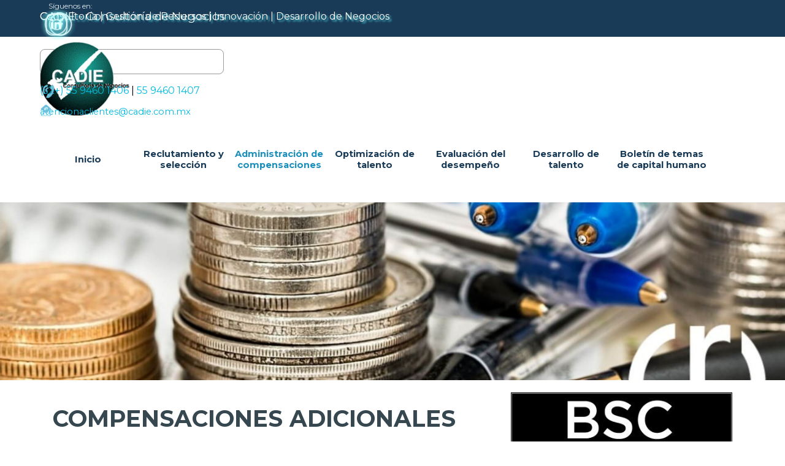

--- FILE ---
content_type: text/html
request_url: http://cadie.com.mx/compensaciones-adicionales-al-salario.html
body_size: 12332
content:
<!DOCTYPE html><!-- HTML5 -->
<html prefix="og: http://ogp.me/ns#" lang="es-ES" dir="ltr">
	<head>
		<!-- Google tag (gtag.js) -->
		
		<script async src="https://www.googletagmanager.com/gtag/js?id=G-GJ55XBPS02"></script>
		
		<script>
		
		  window.dataLayer = window.dataLayer || [];
		
		  function gtag(){dataLayer.push(arguments);}
		
		  gtag('js', new Date());
		
		
		
		  gtag('config', 'G-GJ55XBPS02');
		
		</script>
		
		<!-- Start Open Web Analytics Tracker -->
		<script type="text/javascript">
		//<![CDATA[
		var owa_baseUrl = 'https://cadie.com.mx/estadisticas/';
		var owa_cmds = owa_cmds || [];
		owa_cmds.push(['setSiteId', '51252ef74b796bc2530478c947311422']);
		owa_cmds.push(['trackPageView']);
		owa_cmds.push(['trackClicks']);
		
		(function() {
		    var _owa = document.createElement('script'); _owa.type = 'text/javascript'; _owa.async = true;
		    owa_baseUrl = ('https:' == document.location.protocol ? window.owa_baseSecUrl || owa_baseUrl.replace(/http:/, 'https:') : owa_baseUrl );
		    _owa.src = owa_baseUrl + 'modules/base/dist/owa.tracker.js';
		    var _owa_s = document.getElementsByTagName('script')[0]; _owa_s.parentNode.insertBefore(_owa, _owa_s);
		}());
		//]]>
		</script>
		<!-- End Open Web Analytics Code -->
		<title>Compensaciones adicionales al salario | Prestaciones garantizadas | Prestaciones no garantizadas | Remuneraciones e incentivos - CADIE - Consultoría de Negocios</title>
		<meta charset="utf-8" />
		<!--[if IE]><meta http-equiv="ImageToolbar" content="False" /><![endif]-->
		<meta name="author" content="CADIE - Consultoría de Negocios" />
		<meta name="generator" content="Incomedia WebSite X5 Pro 2025.3.4 - www.websitex5.com" />
		<meta name="description" content="Asesoría para determinar cuáles son las compensaciones adicionales al salario que puede implantar su empresa para complementar el sistema de remuneraciones a su personal" />
		<meta name="keywords" content="Asesoría para determinar cuáles son las compensaciones y/o remuneraciones al salario que puede implantar su empresa para pagar a su personal" />
		<meta property="og:locale" content="es" />
		<meta property="og:type" content="website" />
		<meta property="og:url" content="https://www.cadie.com.mx/compensaciones-adicionales-al-salario.html" />
		<meta property="og:title" content="Compensaciones adicionales al salario | Prestaciones garantizadas | Prestaciones no garantizadas | Remuneraciones e incentivos" />
		<meta property="og:site_name" content="CADIE - Consultoría de Negocios" />
		<meta property="og:description" content="Asesoría para determinar cuáles son las compensaciones adicionales al salario que puede implantar su empresa para complementar el sistema de remuneraciones a su personal" />
		<meta property="og:image" content="https://www.cadie.com.mx/favImage.png" />
		<meta property="og:image:type" content="image/png">
		<meta property="og:image:width" content="665">
		<meta property="og:image:height" content="349">
		<meta name="twitter:card" content="summary_large_image">
		<meta name="viewport" content="width=device-width, initial-scale=1" />
		
		<link rel="stylesheet" href="style/reset.css?2025-3-4-0" media="screen,print" />
		<link rel="stylesheet" href="style/print.css?2025-3-4-0" media="print" />
		<link rel="stylesheet" href="style/style.css?2025-3-4-0" media="screen,print" />
		<link rel="stylesheet" href="style/template.css?2025-3-4-0" media="screen" />
		<style type="text/css">#pluginAppObj_83_27 { width: 100%; }</style>
		<link rel="stylesheet" href="pcss/compensaciones-adicionales-al-salario.css?2025-3-4-0-639039122223630822" media="screen,print" />
		<script src="res/jquery.js?2025-3-4-0"></script>
		<script src="res/x5engine.js?2025-3-4-0" data-files-version="2025-3-4-0"></script>
		<script>
			window.onload = function(){ checkBrowserCompatibility('El Explorador que estás usando no es compatible con las funciones requeridas para mostrar este Sitio web.','El Navegador que estás utilizando podría no ser compatible con las funciones requeridas para poder ver este Sitio web.','[1]Actualiza tu explorador [/1] o [2]continuar de todos modos[/2].','http://outdatedbrowser.com/'); };
			x5engine.utils.currentPagePath = 'compensaciones-adicionales-al-salario.html';
			x5engine.boot.push(function () { x5engine.parallax.start(); });
			x5engine.boot.push(function () { x5engine.imPageToTop.initializeButton({}); });
		</script>
		<link rel="icon" href="favicon.ico?2025-3-4-0-639039122218018195" type="image/vnd.microsoft.icon" />
		<link rel="alternate" type="application/rss+xml" title="Consejos de negocios | Análisis de temas de gestión de talento humano" href="blog/x5feed.php" />
		<script>(function(i,s,o,g,r,a,m){i['GoogleAnalyticsObject']=r;i[r]=i[r]||function(){(i[r].q=i[r].q||[]).push(arguments)},i[r].l=1*new Date();a=s.createElement(o),m=s.getElementsByTagName(o)[0];a.async=1;a.src=g;m.parentNode.insertBefore(a,m)})(window,document,'script','//www.google-analytics.com/analytics.js','ga');ga('create', 'UA-153514335-1','auto');ga('send', 'pageview');</script>
	</head>
	<body>
		<div id="imPageExtContainer">
			<div id="imPageIntContainer">
				<a class="screen-reader-only-even-focused" href="#imGoToCont" title="Salta el menu principal">Vaya al Contenido</a>
				<div id="imHeaderBg"></div>
				<div id="imPage">
					<header id="imHeader">
						<h1 class="imHidden">Compensaciones adicionales al salario | Prestaciones garantizadas | Prestaciones no garantizadas | Remuneraciones e incentivos - CADIE - Consultoría de Negocios</h1>
						<div id="imHeaderObjects"><div id="imHeader_imMenuObject_01_wrapper" class="template-object-wrapper"><!-- UNSEARCHABLE --><a id="imHeader_imMenuObject_01_skip_menu" href="#imHeader_imMenuObject_01_after_menu" class="screen-reader-only-even-focused">Saltar menú</a><div id="imHeader_imMenuObject_01"><nav id="imHeader_imMenuObject_01_container"><button type="button" class="clear-button-style hamburger-button hamburger-component" aria-label="Mostrar menú"><span class="hamburger-bar"></span><span class="hamburger-bar"></span><span class="hamburger-bar"></span></button><div class="hamburger-menu-background-container hamburger-component">
	<div class="hamburger-menu-background menu-mobile menu-mobile-animated hidden">
		<button type="button" class="clear-button-style hamburger-menu-close-button" aria-label="Cerrar"><span aria-hidden="true">&times;</span></button>
	</div>
</div>
<ul class="menu-mobile-animated hidden">
	<li class="imMnMnFirst imLevel"><div class="label-wrapper"><div class="label-inner-wrapper"><span class="label">Inicio</span><button type="button" class="screen-reader-only clear-button-style toggle-submenu" aria-label="Mostrar submenú para Inicio" aria-expanded="false" onclick="if ($(this).attr('aria-expanded') == 'true') event.stopImmediatePropagation(); $(this).closest('.imLevel').trigger(jQuery.Event($(this).attr('aria-expanded') == 'false' ? 'mouseenter' : 'mouseleave', { originalEvent: event } ));">▼</button></div></div><ul data-original-position="open-bottom" class="open-bottom" style="" >
	<li class="imMnMnFirst imPage" data-link-paths=",/index.html,/">
<div class="label-wrapper">
<div class="label-inner-wrapper">
		<a class="label" href="index.html">
Inicio		</a>
</div>
</div>
	</li><li class="imMnMnMiddle imPage" data-link-paths=",/quienes-somos.html">
<div class="label-wrapper">
<div class="label-inner-wrapper">
		<a class="label" href="quienes-somos.html">
Quienes somos		</a>
</div>
</div>
	</li><li class="imMnMnLast imPage" data-link-paths=",/portafolio-de-servicios-de-rh.html">
<div class="label-wrapper">
<div class="label-inner-wrapper">
		<a class="label" href="portafolio-de-servicios-de-rh.html">
Portafolio de Servicios de RH		</a>
</div>
</div>
	</li></ul></li><li class="imMnMnMiddle imLevel"><div class="label-wrapper"><div class="label-inner-wrapper"><span class="label">Reclutamiento y selección</span><button type="button" class="screen-reader-only clear-button-style toggle-submenu" aria-label="Mostrar submenú para Reclutamiento y selección" aria-expanded="false" onclick="if ($(this).attr('aria-expanded') == 'true') event.stopImmediatePropagation(); $(this).closest('.imLevel').trigger(jQuery.Event($(this).attr('aria-expanded') == 'false' ? 'mouseenter' : 'mouseleave', { originalEvent: event } ));">▼</button></div></div><ul data-original-position="open-bottom" class="open-bottom" style="" >
	<li class="imMnMnFirst imPage" data-link-paths=",/reclutamiento-y-seleccion.html">
<div class="label-wrapper">
<div class="label-inner-wrapper">
		<a class="label" href="reclutamiento-y-seleccion.html">
Reclutamiento y selección		</a>
</div>
</div>
	</li><li class="imMnMnMiddle imPage" data-link-paths=",/paquetes-reclutamiento-y-seleccion.html">
<div class="label-wrapper">
<div class="label-inner-wrapper">
		<a class="label" href="paquetes-reclutamiento-y-seleccion.html">
Paquetes reclutamiento y selección		</a>
</div>
</div>
	</li><li class="imMnMnMiddle imPage" data-link-paths=",/tests-psicometricos.html">
<div class="label-wrapper">
<div class="label-inner-wrapper">
		<a class="label" href="tests-psicometricos.html">
Tests psicométricos		</a>
</div>
</div>
	</li><li class="imMnMnMiddle imPage" data-link-paths=",/bolsa-de-trabajo.html">
<div class="label-wrapper">
<div class="label-inner-wrapper">
		<a class="label" href="bolsa-de-trabajo.html">
Bolsa de trabajo		</a>
</div>
</div>
	</li><li class="imMnMnLast imPage" data-link-paths=",/aplicacion-a-vacantes.html">
<div class="label-wrapper">
<div class="label-inner-wrapper">
		<a class="label" href="aplicacion-a-vacantes.html">
Aplicacion a Vacantes		</a>
</div>
</div>
	</li></ul></li><li class="imMnMnMiddle imLevel"><div class="label-wrapper"><div class="label-inner-wrapper"><span class="label">Administración de compensaciones</span><button type="button" class="screen-reader-only clear-button-style toggle-submenu" aria-label="Mostrar submenú para Administración de compensaciones" aria-expanded="false" onclick="if ($(this).attr('aria-expanded') == 'true') event.stopImmediatePropagation(); $(this).closest('.imLevel').trigger(jQuery.Event($(this).attr('aria-expanded') == 'false' ? 'mouseenter' : 'mouseleave', { originalEvent: event } ));">▼</button></div></div><ul data-original-position="open-bottom" class="open-bottom" style="" >
	<li class="imMnMnFirst imPage" data-link-paths=",/valuacion-de-puestos.html">
<div class="label-wrapper">
<div class="label-inner-wrapper">
		<a class="label" href="valuacion-de-puestos.html">
Valuación de puestos		</a>
</div>
</div>
	</li><li class="imMnMnMiddle imPage" data-link-paths=",/tabuladores-salariales.html">
<div class="label-wrapper">
<div class="label-inner-wrapper">
		<a class="label" href="tabuladores-salariales.html">
Tabuladores salariales		</a>
</div>
</div>
	</li><li class="imMnMnMiddle imPage" data-link-paths=",/compensaciones-adicionales-al-salario.html">
<div class="label-wrapper">
<div class="label-inner-wrapper">
		<a class="label" href="compensaciones-adicionales-al-salario.html">
Compensaciones adicionales al salario		</a>
</div>
</div>
	</li><li class="imMnMnMiddle imPage" data-link-paths=",/estudios-salariales-comparativos.html">
<div class="label-wrapper">
<div class="label-inner-wrapper">
		<a class="label" href="estudios-salariales-comparativos.html">
Estudios salariales comparativos		</a>
</div>
</div>
	</li><li class="imMnMnMiddle imPage" data-link-paths=",/analisis-salarial-de-mercado-con-excel.html">
<div class="label-wrapper">
<div class="label-inner-wrapper">
		<a class="label" href="analisis-salarial-de-mercado-con-excel.html">
Analisis salarial de mercado con excel		</a>
</div>
</div>
	</li><li class="imMnMnMiddle imPage" data-link-paths=",/encuesta-salarial-2023.html">
<div class="label-wrapper">
<div class="label-inner-wrapper">
		<a class="label" href="encuesta-salarial-2023.html">
Encuesta salarial 2026		</a>
</div>
</div>
	</li><li class="imMnMnLast imPage" data-link-paths=",/maquila-de-nominas.html">
<div class="label-wrapper">
<div class="label-inner-wrapper">
		<a class="label" href="maquila-de-nominas.html">
Maquila de nóminas		</a>
</div>
</div>
	</li></ul></li><li class="imMnMnMiddle imLevel"><div class="label-wrapper"><div class="label-inner-wrapper"><span class="label">Optimización de talento</span><button type="button" class="screen-reader-only clear-button-style toggle-submenu" aria-label="Mostrar submenú para Optimización de talento" aria-expanded="false" onclick="if ($(this).attr('aria-expanded') == 'true') event.stopImmediatePropagation(); $(this).closest('.imLevel').trigger(jQuery.Event($(this).attr('aria-expanded') == 'false' ? 'mouseenter' : 'mouseleave', { originalEvent: event } ));">▼</button></div></div><ul data-original-position="open-bottom" class="open-bottom" style="" >
	<li class="imMnMnFirst imPage" data-link-paths=",/estudios-de-clima-laboral.html">
<div class="label-wrapper">
<div class="label-inner-wrapper">
		<a class="label" href="estudios-de-clima-laboral.html">
Estudios de clima laboral		</a>
</div>
</div>
	</li><li class="imMnMnMiddle imPage" data-link-paths=",/encuestas-de-cultura-organizacional.html">
<div class="label-wrapper">
<div class="label-inner-wrapper">
		<a class="label" href="encuestas-de-cultura-organizacional.html">
Encuestas de cultura organizacional		</a>
</div>
</div>
	</li><li class="imMnMnMiddle imPage" data-link-paths=",/analisis-y-descripcion-de-puestos.html">
<div class="label-wrapper">
<div class="label-inner-wrapper">
		<a class="label" href="analisis-y-descripcion-de-puestos.html">
Análisis y descripción de puestos		</a>
</div>
</div>
	</li><li class="imMnMnMiddle imPage" data-link-paths=",/estilos-de-liderazgo.html">
<div class="label-wrapper">
<div class="label-inner-wrapper">
		<a class="label" href="estilos-de-liderazgo.html">
Estilos de liderazgo		</a>
</div>
</div>
	</li><li class="imMnMnMiddle imPage" data-link-paths=",/identificacion-de-riesgos-psicosociales.html">
<div class="label-wrapper">
<div class="label-inner-wrapper">
		<a class="label" href="identificacion-de-riesgos-psicosociales.html">
Identificación de riesgos psicosociales		</a>
</div>
</div>
	</li><li class="imMnMnMiddle imPage" data-link-paths=",/manual-para-identificar-factores-de-riesgo-psicosociales.html">
<div class="label-wrapper">
<div class="label-inner-wrapper">
		<a class="label" href="manual-para-identificar-factores-de-riesgo-psicosociales.html">
Manual para identificar factores de riesgo psicosociales		</a>
</div>
</div>
	</li><li class="imMnMnMiddle imPage" data-link-paths=",/planes-de-carrera.html">
<div class="label-wrapper">
<div class="label-inner-wrapper">
		<a class="label" href="planes-de-carrera.html">
Planes de carrera		</a>
</div>
</div>
	</li><li class="imMnMnMiddle imPage" data-link-paths=",/desarrollo-organizacional.html">
<div class="label-wrapper">
<div class="label-inner-wrapper">
		<a class="label" href="desarrollo-organizacional.html">
Desarrollo organizacional		</a>
</div>
</div>
	</li><li class="imMnMnLast imPage" data-link-paths=",/inventario-de-talento-en-linea.html">
<div class="label-wrapper">
<div class="label-inner-wrapper">
		<a class="label" href="inventario-de-talento-en-linea.html">
Inventario de talento en línea		</a>
</div>
</div>
	</li></ul></li><li class="imMnMnMiddle imLevel"><div class="label-wrapper"><div class="label-inner-wrapper"><span class="label">Evaluación del desempeño</span><button type="button" class="screen-reader-only clear-button-style toggle-submenu" aria-label="Mostrar submenú para Evaluación del desempeño" aria-expanded="false" onclick="if ($(this).attr('aria-expanded') == 'true') event.stopImmediatePropagation(); $(this).closest('.imLevel').trigger(jQuery.Event($(this).attr('aria-expanded') == 'false' ? 'mouseenter' : 'mouseleave', { originalEvent: event } ));">▼</button></div></div><ul data-original-position="open-bottom" class="open-bottom" style="" >
	<li class="imMnMnFirst imPage" data-link-paths=",/gestion-por-competencias.html">
<div class="label-wrapper">
<div class="label-inner-wrapper">
		<a class="label" href="gestion-por-competencias.html">
Gestión por competencias		</a>
</div>
</div>
	</li><li class="imMnMnMiddle imPage" data-link-paths=",/evaluacion-del-desempeno.html">
<div class="label-wrapper">
<div class="label-inner-wrapper">
		<a class="label" href="evaluacion-del-desempeno.html">
Evaluación del desempeño		</a>
</div>
</div>
	</li><li class="imMnMnLast imPage" data-link-paths=",/evaluacion-360-.html">
<div class="label-wrapper">
<div class="label-inner-wrapper">
		<a class="label" href="evaluacion-360-.html">
Evaluación 360°		</a>
</div>
</div>
	</li></ul></li><li class="imMnMnMiddle imLevel"><div class="label-wrapper"><div class="label-inner-wrapper"><span class="label">Desarrollo de talento</span><button type="button" class="screen-reader-only clear-button-style toggle-submenu" aria-label="Mostrar submenú para Desarrollo de talento" aria-expanded="false" onclick="if ($(this).attr('aria-expanded') == 'true') event.stopImmediatePropagation(); $(this).closest('.imLevel').trigger(jQuery.Event($(this).attr('aria-expanded') == 'false' ? 'mouseenter' : 'mouseleave', { originalEvent: event } ));">▼</button></div></div><ul data-original-position="open-bottom" class="open-bottom" style="" >
	<li class="imMnMnFirst imPage" data-link-paths=",/necesidades-de-capacitacion.html">
<div class="label-wrapper">
<div class="label-inner-wrapper">
		<a class="label" href="necesidades-de-capacitacion.html">
Necesidades de capacitación		</a>
</div>
</div>
	</li><li class="imMnMnMiddle imPage" data-link-paths=",/capacitacion-via-remota.html">
<div class="label-wrapper">
<div class="label-inner-wrapper">
		<a class="label" href="capacitacion-via-remota.html">
Capacitación vía remota		</a>
</div>
</div>
	</li><li class="imMnMnMiddle imPage" data-link-paths=",/capacitacion-e-learning.html">
<div class="label-wrapper">
<div class="label-inner-wrapper">
		<a class="label" href="capacitacion-e-learning.html">
Capacitación e-learning		</a>
</div>
</div>
	</li><li class="imMnMnLast imPage" data-link-paths=",/capacitacion-blended-learning.php">
<div class="label-wrapper">
<div class="label-inner-wrapper">
		<a class="label" href="capacitacion-blended-learning.php">
Capacitación blended learning		</a>
</div>
</div>
	</li></ul></li><li class="imMnMnLast imLevel" data-link-paths=",/blog/index.php,/blog/" data-link-hash="-1004162301"><div class="label-wrapper"><div class="label-inner-wrapper"><a href="blog/index.php" class="label" onclick="return x5engine.utils.location('blog/index.php', null, false)">Boletín de temas de capital humano</a></div></div></li></ul></nav></div><a id="imHeader_imMenuObject_01_after_menu" class="screen-reader-only-even-focused"></a><!-- UNSEARCHABLE END --><script>
var imHeader_imMenuObject_01_settings = {
	'menuId': 'imHeader_imMenuObject_01',
	'responsiveMenuEffect': 'none',
	'responsiveMenuLevelOpenEvent': 'mouseover',
	'animationDuration': 0,
}
x5engine.boot.push(function(){x5engine.initMenu(imHeader_imMenuObject_01_settings)});
$(function () {
    $('#imHeader_imMenuObject_01_container ul li').not('.imMnMnSeparator').each(function () {
        $(this).on('mouseenter', function (evt) {
            if (!evt.originalEvent) {
                evt.stopImmediatePropagation();
                evt.preventDefault();
                return;
            }
        });
    });
});
$(function () {$('#imHeader_imMenuObject_01_container ul li').not('.imMnMnSeparator').each(function () {    var $this = $(this), timeout = 0;    $this.on('mouseenter', function () {        if($(this).parents('#imHeader_imMenuObject_01_container-menu-opened').length > 0) return;         clearTimeout(timeout);        setTimeout(function () { $this.children('ul, .multiple-column').stop(false, false).fadeIn(); }, 250);    }).on('mouseleave', function () {        if($(this).parents('#imHeader_imMenuObject_01_container-menu-opened').length > 0) return;         timeout = setTimeout(function () { $this.children('ul, .multiple-column').stop(false, false).fadeOut(); }, 250);    });});});

</script>
</div><div id="imHeader_imObjectTitle_03_wrapper" class="template-object-wrapper"><h1 id="imHeader_imObjectTitle_03"><span id ="imHeader_imObjectTitle_03_text" ><a href="index.html" onclick="return x5engine.utils.location('index.html', null, false)">CADIE - Consultoría de Negocios</a></span></h1></div><div id="imHeader_imObjectTitle_05_wrapper" class="template-object-wrapper"><h1 id="imHeader_imObjectTitle_05"><span id ="imHeader_imObjectTitle_05_text" >Consultoría | Gestión de Recursos | Innovación | Desarrollo de Negocios</span></h1></div><div id="imHeader_imObjectSearch_06_wrapper" class="template-object-wrapper"><div id="imHeader_imObjectSearch_06"><form id="imHeader_imObjectSearch_06_form" action="imsearch.php" method="get"><fieldset><div id="imHeader_imObjectSearch_06_fields_container" role="search"><input type="text" id="imHeader_imObjectSearch_06_field" name="search" value="" placeholder="Buscar" aria-label="Buscar" /></div></fieldset></form></div></div><div id="imHeader_imObjectImage_07_wrapper" class="template-object-wrapper"><div id="imHeader_imObjectImage_07"><div id="imHeader_imObjectImage_07_container"><img src="images/Logo_CADIE.png" alt="Logo de CADIE" title="Logo de CADIE" width="150" height="132" />
</div></div></div><div id="imHeader_imTextObject_08_wrapper" class="template-object-wrapper"><div id="imHeader_imTextObject_08">
	<div data-index="0"  class="text-tab-content grid-prop current-tab "  id="imHeader_imTextObject_08_tab0" style="opacity: 1; " role="tabpanel" tabindex="0">
		<div class="text-inner">
			<span class="ff1"><a role="button" href="tel:5594601406" class="imCssLink">(52+) 55 9460 1406</a> | <a role="button" href="tel:5594601407" class="imCssLink">55 9460 1407</a></span>
		</div>
	</div>

</div>
</div><div id="imHeader_imObjectImage_09_wrapper" class="template-object-wrapper"><div id="imHeader_imObjectImage_09"><div id="imHeader_imObjectImage_09_container"><a role="button" href="tel:52015559243614"><img src="images/iconotelefono.png" alt="Icono Teléfono" title="Icono Teléfono" width="30" height="30" />
</a></div></div></div><div id="imHeader_imTextObject_10_wrapper" class="template-object-wrapper"><div id="imHeader_imTextObject_10">
	<div data-index="0"  class="text-tab-content grid-prop current-tab "  id="imHeader_imTextObject_10_tab0" style="opacity: 1; " role="tabpanel" tabindex="0">
		<div class="text-inner">
			<div><span class="fs11lh1-5 cf1 ff1"><a role="button" href="mailto:atencionaclientes@cadie.com.mx?subject=Solicitud%20de%20informaci%C3%B3n%20acerca%20de%20los%20servicios%20de%20CADIE" class="imCssLink">atencionaclientes@cadie.com.mx</a></span></div>
		</div>
	</div>

</div>
</div><div id="imHeader_imObjectImage_11_wrapper" class="template-object-wrapper"><div id="imHeader_imObjectImage_11"><div id="imHeader_imObjectImage_11_container"><a role="button" href="javascript:x5engine.utils.emailTo('33222212131323','.mxcome.dicas@entecliaionncate','Solicitud%2520de%2520informaci%25C3%25B3n%2520sobre%2520los%2520servicios%2520de%2520CADIE','')"><img src="images/iconoemail_ic5xcyxc.png"  width="20" height="20" />
</a></div></div></div><div id="imHeader_imObjectImage_12_wrapper" class="template-object-wrapper"><div id="imHeader_imObjectImage_12"><div id="imHeader_imObjectImage_12_container"><a href="https://www.facebook.com/profile.php?id=100090809483838" target="_blank"><img src="images/icinofacebook.png" alt="Icono de acceso a facebook" title="Icono de acceso a facebook" width="67" height="67" />
</a>
<script>
	x5engine.boot.push(function () {
		 x5engine.imagefx.rotate('#imHeader_imObjectImage_12_container img', '#imHeader_imObjectImage_12', 45);
	});
</script>
</div></div></div><div id="imHeader_imObjectImage_14_wrapper" class="template-object-wrapper"><div id="imHeader_imObjectImage_14"><div id="imHeader_imObjectImage_14_container"><img src="images/icinoinstagram.png" alt="Icono de acceso a instagram" title="Icono de acceso a instagram" width="55" height="55" />
</div></div></div><div id="imHeader_imObjectImage_15_wrapper" class="template-object-wrapper"><div id="imHeader_imObjectImage_15"><div id="imHeader_imObjectImage_15_container"><a href="https://www.facebook.com/profile.php?id=100090809483838" target="_blank"><img src="images/icinofacebook.png" alt="Icono de acceso a facebook" title="Icono de acceso a facebook" width="67" height="67" />
</a>
<script>
	x5engine.boot.push(function () {
		 x5engine.imagefx.rotate('#imHeader_imObjectImage_15_container img', '#imHeader_imObjectImage_15', 45);
	});
</script>
</div></div></div><div id="imHeader_imObjectImage_16_wrapper" class="template-object-wrapper"><div id="imHeader_imObjectImage_16"><div id="imHeader_imObjectImage_16_container"><img src="images/icinolinkedin_95jg2do2.png" alt="Icono de acceso a linkedin" title="Icono de acceso a linkedin" width="52" height="52" />
</div></div></div><div id="imHeader_imObjectImage_17_wrapper" class="template-object-wrapper"><div id="imHeader_imObjectImage_17"><div id="imHeader_imObjectImage_17_container"><img src="images/Linea01.jpg"  width="720" height="1" />
</div></div></div><div id="imHeader_imObjectImage_18_wrapper" class="template-object-wrapper"><div id="imHeader_imObjectImage_18"><div id="imHeader_imObjectImage_18_container"><img src="images/Logo_CADIE.png" alt="Logo de CADIE Consultoría de Negocios" title="Logo de CADIE Consultoría de Negocios" width="115" height="101" />
</div></div></div><div id="imHeader_imObjectSearch_19_wrapper" class="template-object-wrapper"><div id="imHeader_imObjectSearch_19"><form id="imHeader_imObjectSearch_19_form" action="imsearch.php" method="get"><fieldset><div id="imHeader_imObjectSearch_19_fields_container" role="search"><input type="text" id="imHeader_imObjectSearch_19_field" name="search" value="" placeholder="Buscar" aria-label="Buscar" /></div></fieldset></form></div></div><div id="imHeader_imTextObject_20_wrapper" class="template-object-wrapper"><div id="imHeader_imTextObject_20">
	<div data-index="0"  class="text-tab-content grid-prop current-tab "  id="imHeader_imTextObject_20_tab0" style="opacity: 1; " role="tabpanel" tabindex="0">
		<div class="text-inner">
			<div class="imTARight"><span style="font-weight: 700;" class="ff1"><a role="button" href="tel:5594601406" class="imCssLink">(52+) 55 9460 1406</a> | <a role="button" href="tel:5594601407" class="imCssLink">55 9460 1407</a></span></div>
		</div>
	</div>

</div>
</div><div id="imHeader_imTextObject_21_wrapper" class="template-object-wrapper"><div id="imHeader_imTextObject_21">
	<div data-index="0"  class="text-tab-content grid-prop current-tab "  id="imHeader_imTextObject_21_tab0" style="opacity: 1; " role="tabpanel" tabindex="0">
		<div class="text-inner">
			<div class="imTACenter"><span class="fs11lh1-5 cf1 ff1"><a role="button" href="mailto:atencionaclientes@cadie.com.mx?subject=Solicitud%20de%20informaci%C3%B3n%20acerca%20de%20los%20servicios%20de%20CADIE" class="imCssLink">atencionaclientes@cadie.com.mx</a></span></div>
		</div>
	</div>

</div>
</div><div id="imHeader_imObjectImage_22_wrapper" class="template-object-wrapper"><div id="imHeader_imObjectImage_22"><div id="imHeader_imObjectImage_22_container"><a href="https://www.linkedin.com/company/cadie-consultor%C3%ADa-de-negocios/?viewAsMember=true" target="_blank"><img src="images/icinolinkedin_95jg2do2.png" alt="Icono de acceso a linkedin" title="Icono de acceso a linkedin" width="52" height="52" />
</a></div></div></div><div id="imHeader_imObjectTitle_23_wrapper" class="template-object-wrapper"><div id="imHeader_imObjectTitle_23"><span id ="imHeader_imObjectTitle_23_text" >Síguenos en:</span></div></div></div>
					</header>
					<div id="imStickyBarContainer">
						<div id="imStickyBarGraphics"></div>
						<div id="imStickyBar">
							<div id="imStickyBarObjects"><div id="imStickyBar_imMenuObject_03_wrapper" class="template-object-wrapper"><!-- UNSEARCHABLE --><a id="imStickyBar_imMenuObject_03_skip_menu" href="#imStickyBar_imMenuObject_03_after_menu" class="screen-reader-only-even-focused">Saltar menú</a><div id="imStickyBar_imMenuObject_03"><nav id="imStickyBar_imMenuObject_03_container"><button type="button" class="clear-button-style hamburger-button hamburger-component" aria-label="Mostrar menú"><span class="hamburger-bar"></span><span class="hamburger-bar"></span><span class="hamburger-bar"></span></button><div class="hamburger-menu-background-container hamburger-component">
	<div class="hamburger-menu-background menu-mobile menu-mobile-animated hidden">
		<button type="button" class="clear-button-style hamburger-menu-close-button" aria-label="Cerrar"><span aria-hidden="true">&times;</span></button>
	</div>
</div>
<ul class="menu-mobile-animated hidden">
	<li class="imMnMnFirst imLevel"><div class="label-wrapper"><div class="label-inner-wrapper"><span class="label">Inicio</span><button type="button" class="screen-reader-only clear-button-style toggle-submenu" aria-label="Mostrar submenú para Inicio" aria-expanded="false" onclick="if ($(this).attr('aria-expanded') == 'true') event.stopImmediatePropagation(); $(this).closest('.imLevel').trigger(jQuery.Event($(this).attr('aria-expanded') == 'false' ? 'mouseenter' : 'mouseleave', { originalEvent: event } ));">▼</button></div></div><ul data-original-position="open-bottom" class="open-bottom" style="" >
	<li class="imMnMnFirst imPage" data-link-paths=",/index.html,/">
<div class="label-wrapper">
<div class="label-inner-wrapper">
		<a class="label" href="index.html">
Inicio		</a>
</div>
</div>
	</li><li class="imMnMnMiddle imPage" data-link-paths=",/quienes-somos.html">
<div class="label-wrapper">
<div class="label-inner-wrapper">
		<a class="label" href="quienes-somos.html">
Quienes somos		</a>
</div>
</div>
	</li><li class="imMnMnLast imPage" data-link-paths=",/portafolio-de-servicios-de-rh.html">
<div class="label-wrapper">
<div class="label-inner-wrapper">
		<a class="label" href="portafolio-de-servicios-de-rh.html">
Portafolio de Servicios de RH		</a>
</div>
</div>
	</li></ul></li><li class="imMnMnMiddle imLevel"><div class="label-wrapper"><div class="label-inner-wrapper"><span class="label">Reclutamiento y selección</span><button type="button" class="screen-reader-only clear-button-style toggle-submenu" aria-label="Mostrar submenú para Reclutamiento y selección" aria-expanded="false" onclick="if ($(this).attr('aria-expanded') == 'true') event.stopImmediatePropagation(); $(this).closest('.imLevel').trigger(jQuery.Event($(this).attr('aria-expanded') == 'false' ? 'mouseenter' : 'mouseleave', { originalEvent: event } ));">▼</button></div></div><ul data-original-position="open-bottom" class="open-bottom" style="" >
	<li class="imMnMnFirst imPage" data-link-paths=",/reclutamiento-y-seleccion.html">
<div class="label-wrapper">
<div class="label-inner-wrapper">
		<a class="label" href="reclutamiento-y-seleccion.html">
Reclutamiento y selección		</a>
</div>
</div>
	</li><li class="imMnMnMiddle imPage" data-link-paths=",/paquetes-reclutamiento-y-seleccion.html">
<div class="label-wrapper">
<div class="label-inner-wrapper">
		<a class="label" href="paquetes-reclutamiento-y-seleccion.html">
Paquetes reclutamiento y selección		</a>
</div>
</div>
	</li><li class="imMnMnMiddle imPage" data-link-paths=",/tests-psicometricos.html">
<div class="label-wrapper">
<div class="label-inner-wrapper">
		<a class="label" href="tests-psicometricos.html">
Tests psicométricos		</a>
</div>
</div>
	</li><li class="imMnMnMiddle imPage" data-link-paths=",/bolsa-de-trabajo.html">
<div class="label-wrapper">
<div class="label-inner-wrapper">
		<a class="label" href="bolsa-de-trabajo.html">
Bolsa de trabajo		</a>
</div>
</div>
	</li><li class="imMnMnLast imPage" data-link-paths=",/aplicacion-a-vacantes.html">
<div class="label-wrapper">
<div class="label-inner-wrapper">
		<a class="label" href="aplicacion-a-vacantes.html">
Aplicacion a Vacantes		</a>
</div>
</div>
	</li></ul></li><li class="imMnMnMiddle imLevel"><div class="label-wrapper"><div class="label-inner-wrapper"><span class="label">Administración de compensaciones</span><button type="button" class="screen-reader-only clear-button-style toggle-submenu" aria-label="Mostrar submenú para Administración de compensaciones" aria-expanded="false" onclick="if ($(this).attr('aria-expanded') == 'true') event.stopImmediatePropagation(); $(this).closest('.imLevel').trigger(jQuery.Event($(this).attr('aria-expanded') == 'false' ? 'mouseenter' : 'mouseleave', { originalEvent: event } ));">▼</button></div></div><ul data-original-position="open-bottom" class="open-bottom" style="" >
	<li class="imMnMnFirst imPage" data-link-paths=",/valuacion-de-puestos.html">
<div class="label-wrapper">
<div class="label-inner-wrapper">
		<a class="label" href="valuacion-de-puestos.html">
Valuación de puestos		</a>
</div>
</div>
	</li><li class="imMnMnMiddle imPage" data-link-paths=",/tabuladores-salariales.html">
<div class="label-wrapper">
<div class="label-inner-wrapper">
		<a class="label" href="tabuladores-salariales.html">
Tabuladores salariales		</a>
</div>
</div>
	</li><li class="imMnMnMiddle imPage" data-link-paths=",/compensaciones-adicionales-al-salario.html">
<div class="label-wrapper">
<div class="label-inner-wrapper">
		<a class="label" href="compensaciones-adicionales-al-salario.html">
Compensaciones adicionales al salario		</a>
</div>
</div>
	</li><li class="imMnMnMiddle imPage" data-link-paths=",/estudios-salariales-comparativos.html">
<div class="label-wrapper">
<div class="label-inner-wrapper">
		<a class="label" href="estudios-salariales-comparativos.html">
Estudios salariales comparativos		</a>
</div>
</div>
	</li><li class="imMnMnMiddle imPage" data-link-paths=",/analisis-salarial-de-mercado-con-excel.html">
<div class="label-wrapper">
<div class="label-inner-wrapper">
		<a class="label" href="analisis-salarial-de-mercado-con-excel.html">
Analisis salarial de mercado con excel		</a>
</div>
</div>
	</li><li class="imMnMnMiddle imPage" data-link-paths=",/encuesta-salarial-2023.html">
<div class="label-wrapper">
<div class="label-inner-wrapper">
		<a class="label" href="encuesta-salarial-2023.html">
Encuesta salarial 2026		</a>
</div>
</div>
	</li><li class="imMnMnLast imPage" data-link-paths=",/maquila-de-nominas.html">
<div class="label-wrapper">
<div class="label-inner-wrapper">
		<a class="label" href="maquila-de-nominas.html">
Maquila de nóminas		</a>
</div>
</div>
	</li></ul></li><li class="imMnMnMiddle imLevel"><div class="label-wrapper"><div class="label-inner-wrapper"><span class="label">Optimización de talento</span><button type="button" class="screen-reader-only clear-button-style toggle-submenu" aria-label="Mostrar submenú para Optimización de talento" aria-expanded="false" onclick="if ($(this).attr('aria-expanded') == 'true') event.stopImmediatePropagation(); $(this).closest('.imLevel').trigger(jQuery.Event($(this).attr('aria-expanded') == 'false' ? 'mouseenter' : 'mouseleave', { originalEvent: event } ));">▼</button></div></div><ul data-original-position="open-bottom" class="open-bottom" style="" >
	<li class="imMnMnFirst imPage" data-link-paths=",/estudios-de-clima-laboral.html">
<div class="label-wrapper">
<div class="label-inner-wrapper">
		<a class="label" href="estudios-de-clima-laboral.html">
Estudios de clima laboral		</a>
</div>
</div>
	</li><li class="imMnMnMiddle imPage" data-link-paths=",/encuestas-de-cultura-organizacional.html">
<div class="label-wrapper">
<div class="label-inner-wrapper">
		<a class="label" href="encuestas-de-cultura-organizacional.html">
Encuestas de cultura organizacional		</a>
</div>
</div>
	</li><li class="imMnMnMiddle imPage" data-link-paths=",/analisis-y-descripcion-de-puestos.html">
<div class="label-wrapper">
<div class="label-inner-wrapper">
		<a class="label" href="analisis-y-descripcion-de-puestos.html">
Análisis y descripción de puestos		</a>
</div>
</div>
	</li><li class="imMnMnMiddle imPage" data-link-paths=",/estilos-de-liderazgo.html">
<div class="label-wrapper">
<div class="label-inner-wrapper">
		<a class="label" href="estilos-de-liderazgo.html">
Estilos de liderazgo		</a>
</div>
</div>
	</li><li class="imMnMnMiddle imPage" data-link-paths=",/identificacion-de-riesgos-psicosociales.html">
<div class="label-wrapper">
<div class="label-inner-wrapper">
		<a class="label" href="identificacion-de-riesgos-psicosociales.html">
Identificación de riesgos psicosociales		</a>
</div>
</div>
	</li><li class="imMnMnMiddle imPage" data-link-paths=",/manual-para-identificar-factores-de-riesgo-psicosociales.html">
<div class="label-wrapper">
<div class="label-inner-wrapper">
		<a class="label" href="manual-para-identificar-factores-de-riesgo-psicosociales.html">
Manual para identificar factores de riesgo psicosociales		</a>
</div>
</div>
	</li><li class="imMnMnMiddle imPage" data-link-paths=",/planes-de-carrera.html">
<div class="label-wrapper">
<div class="label-inner-wrapper">
		<a class="label" href="planes-de-carrera.html">
Planes de carrera		</a>
</div>
</div>
	</li><li class="imMnMnMiddle imPage" data-link-paths=",/desarrollo-organizacional.html">
<div class="label-wrapper">
<div class="label-inner-wrapper">
		<a class="label" href="desarrollo-organizacional.html">
Desarrollo organizacional		</a>
</div>
</div>
	</li><li class="imMnMnLast imPage" data-link-paths=",/inventario-de-talento-en-linea.html">
<div class="label-wrapper">
<div class="label-inner-wrapper">
		<a class="label" href="inventario-de-talento-en-linea.html">
Inventario de talento en línea		</a>
</div>
</div>
	</li></ul></li><li class="imMnMnMiddle imLevel"><div class="label-wrapper"><div class="label-inner-wrapper"><span class="label">Evaluación del desempeño</span><button type="button" class="screen-reader-only clear-button-style toggle-submenu" aria-label="Mostrar submenú para Evaluación del desempeño" aria-expanded="false" onclick="if ($(this).attr('aria-expanded') == 'true') event.stopImmediatePropagation(); $(this).closest('.imLevel').trigger(jQuery.Event($(this).attr('aria-expanded') == 'false' ? 'mouseenter' : 'mouseleave', { originalEvent: event } ));">▼</button></div></div><ul data-original-position="open-bottom" class="open-bottom" style="" >
	<li class="imMnMnFirst imPage" data-link-paths=",/gestion-por-competencias.html">
<div class="label-wrapper">
<div class="label-inner-wrapper">
		<a class="label" href="gestion-por-competencias.html">
Gestión por competencias		</a>
</div>
</div>
	</li><li class="imMnMnMiddle imPage" data-link-paths=",/evaluacion-del-desempeno.html">
<div class="label-wrapper">
<div class="label-inner-wrapper">
		<a class="label" href="evaluacion-del-desempeno.html">
Evaluación del desempeño		</a>
</div>
</div>
	</li><li class="imMnMnLast imPage" data-link-paths=",/evaluacion-360-.html">
<div class="label-wrapper">
<div class="label-inner-wrapper">
		<a class="label" href="evaluacion-360-.html">
Evaluación 360°		</a>
</div>
</div>
	</li></ul></li><li class="imMnMnMiddle imLevel"><div class="label-wrapper"><div class="label-inner-wrapper"><span class="label">Desarrollo de talento</span><button type="button" class="screen-reader-only clear-button-style toggle-submenu" aria-label="Mostrar submenú para Desarrollo de talento" aria-expanded="false" onclick="if ($(this).attr('aria-expanded') == 'true') event.stopImmediatePropagation(); $(this).closest('.imLevel').trigger(jQuery.Event($(this).attr('aria-expanded') == 'false' ? 'mouseenter' : 'mouseleave', { originalEvent: event } ));">▼</button></div></div><ul data-original-position="open-bottom" class="open-bottom" style="" >
	<li class="imMnMnFirst imPage" data-link-paths=",/necesidades-de-capacitacion.html">
<div class="label-wrapper">
<div class="label-inner-wrapper">
		<a class="label" href="necesidades-de-capacitacion.html">
Necesidades de capacitación		</a>
</div>
</div>
	</li><li class="imMnMnMiddle imPage" data-link-paths=",/capacitacion-via-remota.html">
<div class="label-wrapper">
<div class="label-inner-wrapper">
		<a class="label" href="capacitacion-via-remota.html">
Capacitación vía remota		</a>
</div>
</div>
	</li><li class="imMnMnMiddle imPage" data-link-paths=",/capacitacion-e-learning.html">
<div class="label-wrapper">
<div class="label-inner-wrapper">
		<a class="label" href="capacitacion-e-learning.html">
Capacitación e-learning		</a>
</div>
</div>
	</li><li class="imMnMnLast imPage" data-link-paths=",/capacitacion-blended-learning.php">
<div class="label-wrapper">
<div class="label-inner-wrapper">
		<a class="label" href="capacitacion-blended-learning.php">
Capacitación blended learning		</a>
</div>
</div>
	</li></ul></li><li class="imMnMnLast imLevel" data-link-paths=",/blog/index.php,/blog/" data-link-hash="-1004162301"><div class="label-wrapper"><div class="label-inner-wrapper"><a href="blog/index.php" class="label" onclick="return x5engine.utils.location('blog/index.php', null, false)">Boletín de temas de capital humano</a></div></div></li></ul></nav></div><a id="imStickyBar_imMenuObject_03_after_menu" class="screen-reader-only-even-focused"></a><!-- UNSEARCHABLE END --><script>
var imStickyBar_imMenuObject_03_settings = {
	'menuId': 'imStickyBar_imMenuObject_03',
	'responsiveMenuEffect': 'none',
	'responsiveMenuLevelOpenEvent': 'mouseover',
	'animationDuration': 0,
}
x5engine.boot.push(function(){x5engine.initMenu(imStickyBar_imMenuObject_03_settings)});
$(function () {
    $('#imStickyBar_imMenuObject_03_container ul li').not('.imMnMnSeparator').each(function () {
        $(this).on('mouseenter', function (evt) {
            if (!evt.originalEvent) {
                evt.stopImmediatePropagation();
                evt.preventDefault();
                return;
            }
        });
    });
});
$(function () {$('#imStickyBar_imMenuObject_03_container ul li').not('.imMnMnSeparator').each(function () {    var $this = $(this), timeout = 0, subtimeout = 0, width = 'none', height = 'none';        var submenu = $this.children('ul').add($this.find('.multiple-column > ul'));    $this.on('mouseenter', function () {        if($(this).parents('#imStickyBar_imMenuObject_03_container-menu-opened').length > 0) return;         clearTimeout(timeout);        clearTimeout(subtimeout);        $this.children('.multiple-column').show(0);        submenu.stop(false, false);        if (width == 'none') {             width = submenu.width();        }        if (height == 'none') {            height = submenu.height();            submenu.css({ overflow : 'hidden', height: 0});        }        setTimeout(function () {         submenu.css({ overflow : 'hidden'}).fadeIn(1).animate({ height: height }, 300, null, function() {$(this).css('overflow', 'visible'); });        }, 250);    }).on('mouseleave', function () {        if($(this).parents('#imStickyBar_imMenuObject_03_container-menu-opened').length > 0) return;         timeout = setTimeout(function () {         submenu.stop(false, false);            submenu.css('overflow', 'hidden').animate({ height: 0 }, 300, null, function() {$(this).fadeOut(0); });            subtimeout = setTimeout(function () { $this.children('.multiple-column').hide(0); }, 300);        }, 250);    });});});

</script>
</div></div>
						</div>
					</div>
					<div id="imSideBar">
						<div id="imSideBarObjects"><div id="imSideBar_imObjectImage_01_wrapper" class="template-object-wrapper"><div id="imSideBar_imObjectImage_01"><div id="imSideBar_imObjectImage_01_container"><img src="images/empty-GT_imagea-1-.png"  width="140" height="140" />
</div></div></div></div>
					</div>
					<div id="imContentGraphics"></div>
					<main id="imContent">
						<a id="imGoToCont"></a>
						<div id="imPageRow_1" class="imPageRow imParallax">
						<div style="position: absolute; top: 0; left: 0; right: 0; bottom: 0; overflow: hidden;"><div id="imPageRowGraphics_1" class="imParallaxBackground" data-parallax-direction="down" data-parallax-zoom="140" ></div></div>
						</div>
						<div id="imCell_27" class=""> <div id="imCellStyleGraphics_27" ></div><div id="imCellStyleBorders_27"></div><!-- Simple Separator v.2 --><div id="pluginAppObj_83_27" style="direction: ltr;">
						            <div style="width: 100%; height: 250px"></div>
						        </div></div><div id="imPageRow_2" class="imPageRow">
						
						</div>
						<div id="imCell_37" class=""> <div id="imCellStyleGraphics_37" ></div><div id="imCellStyleBorders_37"></div><div id="imTextObject_83_37">
							<div data-index="0"  class="text-tab-content grid-prop current-tab "  id="imTextObject_83_37_tab0" style="opacity: 1; " role="tabpanel" tabindex="0">
								<div class="text-inner">
									<h1 class="imHeading1">COMPENSACIONES ADICIONALES AL SALARIO</h1><div class="imTAJustify"><div class="imTALeft"><div class="imTACenter"><div class="imTAJustify"><ul><div class="imTALeft"><div class="imTALeft"><b class="fs12lh1-5"><span class="fs16lh1-5 cf1 ff1">Composición de las remuneraciones o pagos al personal </span></b><br></div></div><div class="imTALeft"><div class="imTACenter"><br></div></div></ul><ul><div class="imTALeft"><div class="imTAJustify"><div class="imTALeft"><span class="imTAJustify fs12lh1-5 ff2"><span class="cf2">A grandes rasgos podemos considerar que existen 2 tipos de remuneración al personal que trabaja en una empresa u organización y que son las remuneraciones financieras y las remuneraciones no financieras</span>.</span><br></div></div></div><div class="imTALeft"><div class="imTALeft"><span class="imTAJustify fs12lh1-5 ff2"><br></span></div></div><div class="imTALeft"><div class="imTALeft"><span class="imTAJustify fs14lh1-5 cf1 ff1"><b>Remuneración financiera (directa)</b></span></div></div><div class="imTALeft"><div class="imTALeft"><span class="imTAJustify fs12lh1-5 ff2"><br></span></div></div><li><span class="ff2">Remuneración fija</span></li></ul><span class="ff2"> &nbsp;&nbsp;&nbsp;&nbsp;&nbsp;&nbsp;&nbsp;&nbsp;&nbsp;- Sueldo base</span></div><div class="imTAJustify"><span class="ff2"> &nbsp;&nbsp;&nbsp;&nbsp;&nbsp;&nbsp;&nbsp;&nbsp;&nbsp;- Prestaciones garantizadas (obligatorias por ley)</span></div><div class="imTAJustify"><ul><li><span class="fs12lh1-5 ff2">Remuneración variable</span></li></ul><span class="ff2"> &nbsp;&nbsp;&nbsp;&nbsp;&nbsp;&nbsp;&nbsp;&nbsp;&nbsp;- Prestaciones no garantizdas (bonos, comisiones, incentivos, participación en las utilidades, entre otras)</span></div><div class="imTAJustify"><span class="ff2"><br></span></div><div class="imTAJustify"><div><ul><div class="imTALeft"><b><span class="fs14lh1-5 cf1 ff1">Remuneración no financiera (indirecta)</span></b></div><div class="imTALeft"><br></div><div><li><span class="fs12lh1-5 ff2">Servicios y privilegios</span> &nbsp;&nbsp;&nbsp;&nbsp;</li></div></ul></div><div><ul><li><span class="fs12lh1-5 ff2">Pagos por tiempo no laborado</span></li><li><span class="fs12lh1-5 ff2">Programas de protección</span></li></ul><span class="ff2"> &nbsp;&nbsp;&nbsp;&nbsp;&nbsp;- Públicos</span></div><div><span class="ff2"> &nbsp;&nbsp;&nbsp;&nbsp;&nbsp;- Privados</span></div><div><span class="fs12lh1-5 ff2"><br></span></div><div><span class="fs12lh1-5 ff2">Una empresa que es atractiva al mercado laboral es aquella que mantiene un buen equilibrio entre estos componentes de compensación. Es decir, es percibida como una empresa que cuenta con un competitivo esquema de pago a sus colaboradores integrando tanto la remuneración financiera como la no financiera.</span><br></div><div><span class="fs12lh1-5 ff2"><br></span></div><div><span class="fs12lh1-5 ff2">Tomando como base lo anterior, es que en CADIE ponemos a su disposición nuestros servicios de asesoría para apoyarle en la determinación de cuáles de los elementos de </span><span class="fs12lh1-5 ff2"><b>compensaciones adicionales al salario</b></span><span class="fs12lh1-5 ff2"> base y a las prestaciones que por ley debe otorgar, puede ofrecer para convertirse en una empresa atractiva para el talento en todos los niveles jerárquicos con que cuenta su organización. No solo como poder atractor e incorporador de gente talentosa, sino en lo que se refiere a la retención de la que ya forma parte de su actual plantilla y con ello evitar la fuga de talento clave con los costos directos e indirectos que ello implica.</span></div><div><span class="fs12lh1-5 ff2"><br></span></div><div><span class="fs12lh1-5 ff2">En relación con las </span><span class="fs12lh1-5 ff2"><b>compensaciones adicionales al salario</b></span><span class="fs12lh1-5 ff2"> contamos con un amplio portafolio de servicios al respecto que parten del análisis de la misión y visión de negocios que tiene su empresa para que a partir de ello hagamos un análisis exhaustivo de las mejores alternativas que tiene para competir por el talento de calidad que oferta sus servicios, diseñando un esquema de </span><span class="fs12lh1-5 ff2"><b>remuneraciones adicionales al salario</b></span><span class="fs12lh1-5 ff2">, que tenga un impacto financiero viable, que sea competitivo y atractivo y que constituya un factor de interés en el mercado laboral. Sobre todo para que la gente que realmente necesita y le pueda aportar grandes beneficios, sea la que efectivamente sea integrada y retenida en su organización.</span></div><div><span class="fs12lh1-5 ff2"><br></span></div><div><span class="fs12lh1-5 ff2">No dude en ponerse en contacto con nosotros para que veamos en detalle cuáles son sus necesidades en lo que a diseñar e implementar un paquete de </span><span class="fs12lh1-5 ff2"><b>compensaciones adicionales al salario</b></span><span class="fs12lh1-5 ff2"> verdaderamente competitivo se refiere. Y conviértase en una empresa con alto atractivo para el talento disponible en el mercado, que al incorporarlo y mantenerlo dentro de su organización le garantizará el éxito en los resultados que desea se generen en su plan de negocios.</span></div></div></div></div></div>
								</div>
							</div>
						
						</div>
						</div><div id="imCell_35" class=""> <div id="imCellStyleGraphics_35" ></div><div id="imCellStyleBorders_35"></div><div id="imObjectGallery_83_35"><div id="imObjectGalleryContainer_35"></div></div><script>var imObjectGallery_83_35_settings = {'target': '#imObjectGallery_83_35','backgroundColor': 'transparent','description': { 'fontSize': '9pt','fontFamily': 'Tahoma','fontStyle': 'normal','fontWeight': 'normal'},'autoplay': true,'thumbs': { 'position': 'embed', 'number': 4 },'controlBar': { 'show': false, 'color': 'rgba(20, 20, 20, 1)' },'random': false,'fullScreen': false,'slideshow': { 'active': true, buttonPrev: { url: 'gallery/b01_l.png', x: -12, y: 0, width: 24, height: 37 }, buttonNext: { url: 'gallery/b01_r.png', x: -12, y: 0, width: 24, height: 37 }, nextPrevMode: 'none'},'media': [{'type': 'image','width': 361,'height': 542,'url': 'gallery/anuncio_BSC2.jpg','onclick': function () { x5engine.utils.imPopUpWin('https://www.cadie.mx/balanced-scorecard.html', '', -1, -1, true); },'autoplayTime': 10000,'effect': 'random'},{'type': 'image','width': 361,'height': 542,'url': 'gallery/anuncio_minas_de_talento_22B.fw.png','onclick': function () { x5engine.utils.imPopUpWin('https://www.minasdetalento.com/ejemplo-de-curriculm-2a.html', '', -1, -1, true); },'autoplayTime': 10000,'effect': 'random'},{'type': 'image','width': 361,'height': 542,'url': 'gallery/anuncio_clima_laboral2.jpg','onclick': function () { x5engine.utils.location('gestion-por-competencias.html', null, false); },'autoplayTime': 10000,'effect': 'random'},{'type': 'image','width': 361,'height': 542,'url': 'gallery/anuncio_analisis_DISC3.jpg','onclick': function () { x5engine.utils.location('analisis-disc.html', null, false); },'autoplayTime': 10000,'effect': 'random'}]};var dataimObjectGallery_83_35 = null;function loadimObjectGallery_83_35() {var startIndex = 0;if(!!dataimObjectGallery_83_35) {imObjectGallery_83_35_settings.startFrom = dataimObjectGallery_83_35.currentItemIndex();}var w = 0;var h = 0;w = $('#imObjectGallery_83_35').width();w = w + (0);var wImageMax = 361;wImageMax = wImageMax + (0);w  = Math.min(w, 361);h = w * 600 / 400;imObjectGallery_83_35_settings.width = w;imObjectGallery_83_35_settings.height = h;dataimObjectGallery_83_35 = x5engine.gallery(imObjectGallery_83_35_settings);}x5engine.boot.push(function() {var imObjectGallery_83_35_resizeTo = null,imObjectGallery_83_35_width = 0,isFirstTime = true;loadimObjectGallery_83_35();x5engine.utils.onElementResize(document.getElementById('imObjectGallery_83_35').parentNode, function (rect, target) {if (imObjectGallery_83_35_width == rect.width) {return;}imObjectGallery_83_35_width = rect.width;if (!!imObjectGallery_83_35_resizeTo) {clearTimeout(imObjectGallery_83_35_resizeTo);}imObjectGallery_83_35_resizeTo = setTimeout(function() {if(!isFirstTime) {loadimObjectGallery_83_35();}else {isFirstTime = false;}}, 50);});});</script></div><div id="imCell_43" class=""> <div id="imCellStyleGraphics_43" ></div><div id="imCellStyleBorders_43"></div><div id ="imObjectVideo_83_43"><video id="imObjectVideo_83_43_media" src="videos/0404.mp4" preload="metadata" controls ></video>
						</div><script>
						
							$(function () {
						$('#imObjectVideo_83_43_media').attr('controlsList', 'nodownload').on('error', function () {
						const el = $(this);
						x5engine.boot.push(function () { el.replaceWith('<div class="object-generic-error"><div class="text-center">' + x5engine.l10n.get('error_notsupported_video') + '</div></div>'); });
						});}); 
						</script>
						</div><div id="imCell_47" class=""> <div id="imCellStyleGraphics_47" ></div><div id="imCellStyleBorders_47"></div><div id="imTextObject_83_47">
							<div data-index="0"  class="text-tab-content grid-prop current-tab "  id="imTextObject_83_47_tab0" style="opacity: 1; " role="tabpanel" tabindex="0">
								<div class="text-inner">
									<div class="imTACenter"><span class="fs10lh1-5 ff1">Agende una cita para saber más acerca del dashboard de remuneraciones <a href="contacto-dashboard-remuneraciones.html" class="imCssLink" onclick="return x5engine.utils.location('contacto-dashboard-remuneraciones.html', null, false)">haciendo clic aquí</a></span></div>
								</div>
							</div>
						
						</div>
						</div><div id="imCell_33" class=""> <div id="imCellStyleGraphics_33" ></div><div id="imCellStyleBorders_33"></div><div id="imCellStyleTitle_33">NO SE QUEDE CON LA DUDA</div><div id="imTextObject_83_33">
							<div data-index="0"  class="text-tab-content grid-prop current-tab "  id="imTextObject_83_33_tab0" style="opacity: 1; " role="tabpanel" tabindex="0">
								<div class="text-inner">
									<div><span class="fs11lh1-5 ff1">Nos interesa saber cuáles son sus propósitos de búsqueda de información en esta función empresarial.</span></div><div><span class="fs11lh1-5 ff1"><br></span></div><div><span class="fs11lh1-5 ff1">Díganos qué es exactamente lo que busca y en respuesta recibirá un correo con INFORMACIÓN GRATUITA en un archivo con formato PDF respecto al tema, que puede serle de mucha utilidad y aclarar sus dudas.</span></div><div><span class="fs11lh1-5 ff1"><br></span></div><div><span class="fs11lh1-5 ff1">Sólo llene la información que se le solicita en el formulario de abajo y enviénosla.</span></div><div><span class="fs10lh1-5 ff1"><br></span></div><div class="imTARight"><span class="fs10lh1-5 ff1">*Política de privacidad</span></div>
								</div>
							</div>
						
						</div>
						<div id="imCellStyleDescription_33"><div>Recompensamos su retroalimentación</div></div></div><div id="imCell_36" class=""> <div id="imCellStyleGraphics_36" ></div><div id="imCellStyleBorders_36"></div><div id="imObjectImage_83_36"><div id="imObjectImage_83_36_container"><img src="images/compensaciones_adicionales2.png" alt="Pilas de dinero producto de pagos extra" title="Compensaciones adicionales al salario" width="707" height="471" />
						</div></div></div><div id="imCell_34" class=""> <div id="imCellStyleGraphics_34" ></div><div id="imCellStyleBorders_34"></div><div id="imObjectForm_83_34">	<form id="imObjectForm_34_form" action="imemail/imEmailForm_9c8kcpgr.php" method="post" enctype="multipart/form-data">
								<fieldset class="first">
								<div>
									<div id="imObjectForm_34_1_container" class="imObjectFormFieldContainer"><label id="imObjectForm_34_1_label" for="imObjectForm_34_1"><span>Nombre:<span aria-hidden="true">*</span></span></label><br /><div id="imObjectForm_34_1_field" aria-live="polite">
						<input type="text" class="mandatory " id="imObjectForm_34_1" name="imObjectForm_34_1" aria-required="true" /></div>
						</div>
									<div id="imObjectForm_34_2_container" class="imObjectFormFieldContainer"><label id="imObjectForm_34_2_label" for="imObjectForm_34_2"><span>Empresa:</span></label><br /><div id="imObjectForm_34_2_field" aria-live="polite">
						<input type="text" class="" id="imObjectForm_34_2" name="imObjectForm_34_2" /></div>
						</div>
									<div id="imObjectForm_34_3_container" class="imObjectFormFieldContainer"><label id="imObjectForm_34_3_label" for="imObjectForm_34_3"><span>Puesto:</span></label><br /><div id="imObjectForm_34_3_field" aria-live="polite">
						<input type="text" class="" id="imObjectForm_34_3" name="imObjectForm_34_3" /></div>
						</div>
									<div id="imObjectForm_34_4_container" class="imObjectFormFieldContainer"><label id="imObjectForm_34_4_label" for="imObjectForm_34_4"><span>Información solicitada:<span aria-hidden="true">*</span></span></label><br /><div id="imObjectForm_34_4_field" aria-live="polite">
						<select class="mandatory" required id="imObjectForm_34_4" name="imObjectForm_34_4" aria-required="true"> <option value="" selected disabled hidden>-</option><option value="Brochure de compensaciones adicionales al salario">Brochure de compensaciones adicionales al salario</option></select></div>
						</div>
									<div id="imObjectForm_34_5_container" class="imObjectFormFieldContainer"><label id="imObjectForm_34_5_label" for="imObjectForm_34_5"><span>Razón por la que necesita información sobre el tema:<span aria-hidden="true">*</span></span></label><br /><div id="imObjectForm_34_5_field" aria-live="polite">
						<select class="mandatory" required id="imObjectForm_34_5" name="imObjectForm_34_5" aria-required="true"> <option value="" selected disabled hidden>-</option><option value="Soy estudiante de licenciatura y busco información general sobre el tema">Soy estudiante de licenciatura y busco información general sobre el tema</option><option value="Soy estudiante de post grado y busco información específica sobre el tema">Soy estudiante de post grado y busco información específica sobre el tema</option><option value="Soy responsable de desarrollo organizacional de mi empresa y estoy buscando servicios de outsourcing">Soy responsable de desarrollo organizacional de mi empresa y estoy buscando servicios de outsourcing</option><option value="Soy responsable de RH en la empresa donde laboro y estamos buscando servicios de consultoria en esta función empresarial">Soy responsable de RH en la empresa donde laboro y estamos buscando servicios de consultoria en esta función empresarial</option><option value="Soy Director de una PYME y busco profesionales que me ayuden a realizar esta función para mi empresa ">Soy Director de una PYME y busco profesionales que me ayuden a realizar esta función para mi empresa </option><option value="Soy un profesional en RH que busca capacitación en este tema de negocios para ser más competente en el desempeño de mi trabajo">Soy un profesional en RH que busca capacitación en este tema de negocios para ser más competente en el desempeño de mi trabajo</option></select></div>
						</div>
									<div id="imObjectForm_34_6_container" class="imObjectFormFieldContainer"><label id="imObjectForm_34_6_label" for="imObjectForm_34_6">E-mail donde desea recibir la información:<span aria-hidden="true">*</span></label><br /><div id="imObjectForm_34_6_field" aria-live="polite">
						<input type="email" class="mandatory valEmail" id="imObjectForm_34_6" name="imObjectForm_34_6" aria-required="true" /></div>
						</div>
									<div id="imObjectForm_34_7_container" class="imObjectFormFieldContainer"><label id="imObjectForm_34_7_label" for="imObjectForm_34_7"><span>Teléfono:<span aria-hidden="true">*</span></span></label><br /><div id="imObjectForm_34_7_field" aria-live="polite">
						<input type="text" class="mandatory " id="imObjectForm_34_7" name="imObjectForm_34_7" aria-required="true" /></div>
						</div>
									</div>
								</fieldset>
								<fieldset>
								<div class="x5captcha-wrap">
									<label for="zalc66y2-imCpt">Palabra de control:</label><br />
									<input type="text" id="zalc66y2-imCpt" class="imCpt" name="imCpt" maxlength="5" />
								</div>
									<input type="text" id="imObjectForm_34_prot" name="imSpProt" />
								</fieldset>
								<div id="imObjectForm_34_buttonswrap">
									<input type="submit" value="Enviar" />
								</div>
							</form>
						</div>
						<script>x5engine.boot.push('x5engine.imForm.initForm(\'#imObjectForm_34_form\', false, {jsid: \'7687AAEFC5EBC83D4035083592748F12\', type: \'tip\', showAll: true, classes: \'validator\', landingPage: \'ok.html\', phpAction: \'imemail/imEmailForm_9c8kcpgr.php\', feedbackMode: \'showPage\', messageBackground: \'rgba(55, 71, 79, 0.9)\', messageBackgroundBlur: false, labelColor: \'rgba(0, 0, 0, 1)\', fieldColor: \'rgba(0, 0, 0, 1)\', selectedFieldColor: \'rgba(0, 0, 0, 1)\'})');</script>
						</div>
					</main>
					<div id="imFooterBg"></div>
					<footer id="imFooter">
						<div id="imFooterObjects"><div id="imFooter_imTextObject_02_wrapper" class="template-object-wrapper"><div id="imFooter_imTextObject_02">
	<div data-index="0"  class="text-tab-content grid-prop current-tab "  id="imFooter_imTextObject_02_tab0" style="opacity: 1; " role="tabpanel" tabindex="0">
		<div class="text-inner">
			<div class="imTACenter"><span class="imTALeft fs11lh1-5 cf1 ff1">Soluciones prácticas a problemas cotidianos de negocios </span><span class="imTALeft fs11lh1-5 cf1 ff1">©</span><br></div>
		</div>
	</div>

</div>
</div><div id="imFooter_imObjectTitle_03_wrapper" class="template-object-wrapper"><h6 id="imFooter_imObjectTitle_03"><span id ="imFooter_imObjectTitle_03_text" >CADIE - Consultoría de Negocios</span></h6></div><div id="imFooter_imTextObject_04_wrapper" class="template-object-wrapper"><div id="imFooter_imTextObject_04">
	<div data-index="0"  class="text-tab-content grid-prop current-tab "  id="imFooter_imTextObject_04_tab0" style="opacity: 1; " role="tabpanel" tabindex="0">
		<div class="text-inner">
			<div><span class="ff1"><a role="button" href="tel:5594601406" class="imCssLink">(+52) 55 9460 1406</a></span></div><div> &nbsp;&nbsp;&nbsp;&nbsp;&nbsp;&nbsp;&nbsp;&nbsp;<span class="fs12lh1-5 ff1"><a role="button" href="tel:5594601407" class="imCssLink">55 9460 1407</a></span></div>
		</div>
	</div>

</div>
</div><div id="imFooter_imObjectImage_05_wrapper" class="template-object-wrapper"><div id="imFooter_imObjectImage_05"><div id="imFooter_imObjectImage_05_container"><a role="button" href="tel:52015559243614"><img src="images/iconotelefono_kh3d3oyh.png"  width="30" height="30" />
</a></div></div></div><div id="imFooter_imObjectImage_06_wrapper" class="template-object-wrapper"><div id="imFooter_imObjectImage_06"><div id="imFooter_imObjectImage_06_container"><a role="button" href="javascript:x5engine.utils.emailTo('41232223131321','m.mxo.cdiecas@teienlnaconcitea','Solicitud%2520de%2520informaci%25C3%25B3n%2520sobre%2520los%2520servicios%2520de%2520CADIE','')"><img src="images/iconoemail_4p80xamp.png"  width="20" height="20" />
</a></div></div></div><div id="imFooter_imTextObject_07_wrapper" class="template-object-wrapper"><div id="imFooter_imTextObject_07">
	<div data-index="0"  class="text-tab-content grid-prop current-tab "  id="imFooter_imTextObject_07_tab0" style="opacity: 1; " role="tabpanel" tabindex="0">
		<div class="text-inner">
			<div><span class="fs11lh1-5 cf1 ff1"><a role="button" href="mailto:atencionaclientes@cadie.com.mx?subject=Solicitud%20de%20informaci%C3%B3n%20acerca%20de%20los%20servicios%20de%20CADIE" class="imCssLink">atencionaclientes@cadie.com.mx</a></span></div>
		</div>
	</div>

</div>
</div><div id="imFooter_imTextObject_08_wrapper" class="template-object-wrapper"><div id="imFooter_imTextObject_08">
	<div data-index="0"  class="text-tab-content grid-prop current-tab "  id="imFooter_imTextObject_08_tab0" style="opacity: 1; " role="tabpanel" tabindex="0">
		<div class="text-inner">
			<div class="imTAJustify"><span class="imTALeft fs11lh1-5 cf1 ff1"><b>CONTACTO</b></span></div>
		</div>
	</div>

</div>
</div><div id="imFooter_imTextObject_09_wrapper" class="template-object-wrapper"><div id="imFooter_imTextObject_09">
	<div data-index="0"  class="text-tab-content grid-prop current-tab "  id="imFooter_imTextObject_09_tab0" style="opacity: 1; " role="tabpanel" tabindex="0">
		<div class="text-inner">
			<div class="imTAJustify"><span class="imTALeft fs11lh1-5 cf1 ff1"><b>SERVICIOS</b></span></div>
		</div>
	</div>

</div>
</div><div id="imFooter_imTextObject_10_wrapper" class="template-object-wrapper"><div id="imFooter_imTextObject_10">
	<div data-index="0"  class="text-tab-content grid-prop current-tab "  id="imFooter_imTextObject_10_tab0" style="opacity: 1; " role="tabpanel" tabindex="0">
		<div class="text-inner">
			<div class="imTAJustify"><span class="imTALeft fs11lh1-5 cf1 ff1">Gestión de Talento Humano</span></div><div class="imTAJustify"><ul><li class="imTALeft"><span class="fs9lh1-5 cf1 ff1"><a href="tabuladores-salariales.html" class="imCssLink" onclick="return x5engine.utils.location('tabuladores-salariales.html', null, false)">Tabuladores de sueldos</a></span></li><li class="imTALeft"><span class="fs9lh1-5 cf1 ff1"><a href="estudios-salariales-comparativos.html" class="imCssLink" onclick="return x5engine.utils.location('estudios-salariales-comparativos.html', null, false)">Encuesta salarial anual de mercado </a></span></li><li class="imTALeft"><span class="fs9lh1-5 cf1 ff1"><a href="reclutamiento-y-seleccion.html" class="imCssLink" onclick="return x5engine.utils.location('reclutamiento-y-seleccion.html', null, false)">Reclutamiento y selección de personal</a></span></li><li class="imTALeft"><span class="fs9lh1-5 cf1 ff1"><a href="evaluacion-del-desempeno.html" class="imCssLink" onclick="return x5engine.utils.location('evaluacion-del-desempeno.html', null, false)">Evaluaciones del desempeño</a></span></li><li class="imTALeft"><span class="imTAJustify fs9lh1-5 ff1"><a href="maquila-de-nominas.html" class="imCssLink" onclick="return x5engine.utils.location('maquila-de-nominas.html', null, false)">Maquila de nóminas</a></span></li></ul><div><ul><li class="imTALeft"><span class="fs9lh1-5 cf1 ff1"><a href="tests-psicometricos.html" class="imCssLink" onclick="return x5engine.utils.location('tests-psicometricos.html', null, false)">Análisis psicométricos</a></span></li><li class="imTALeft"><span class="fs9lh1-5 ff1"><a href="valuacion-de-puestos.html" class="imCssLink" onclick="return x5engine.utils.location('valuacion-de-puestos.html', null, false)">Valuación de puestos</a></span></li><li class="imTALeft"><span class="fs9lh1-5 ff1"><a href="gestion-por-competencias.html" class="imCssLink" onclick="return x5engine.utils.location('gestion-por-competencias.html', null, false)">Identificación de competencias</a></span></li><li class="imTALeft"><span class="fs9lh1-5 ff1"><a href="evaluacion-360-.html" class="imCssLink" onclick="return x5engine.utils.location('evaluacion-360-.html', null, false)">Evaluaciones 360°</a></span></li><li class="imTALeft"><span class="fs9lh1-5 ff1"><a href="estudios-de-clima-laboral.html" class="imCssLink" onclick="return x5engine.utils.location('estudios-de-clima-laboral.html', null, false)">Encuestas de clima laboral</a></span></li></ul></div></div>
		</div>
	</div>

</div>
</div><div id="imFooter_imTextObject_13_wrapper" class="template-object-wrapper"><div id="imFooter_imTextObject_13">
	<div data-index="0"  class="text-tab-content grid-prop current-tab "  id="imFooter_imTextObject_13_tab0" style="opacity: 1; " role="tabpanel" tabindex="0">
		<div class="text-inner">
			<div class="imTACenter"><span class="imTALeft fs11lh1-5 cf1 ff1">_________________________________________________________________________________________________________________________________________________________________________________________</span></div><div class="imTACenter"><br></div>
		</div>
	</div>

</div>
</div><div id="imFooter_imTextObject_14_wrapper" class="template-object-wrapper"><div id="imFooter_imTextObject_14">
	<div data-index="0"  class="text-tab-content grid-prop current-tab "  id="imFooter_imTextObject_14_tab0" style="opacity: 1; " role="tabpanel" tabindex="0">
		<div class="text-inner">
			<div class="imTAJustify"><span class="imTALeft fs11lh1-5 cf1 ff1"><b>LEGALES</b></span></div>
		</div>
	</div>

</div>
</div><div id="imFooter_imTextObject_15_wrapper" class="template-object-wrapper"><div id="imFooter_imTextObject_15">
	<div data-index="0"  class="text-tab-content grid-prop current-tab "  id="imFooter_imTextObject_15_tab0" style="opacity: 1; " role="tabpanel" tabindex="0">
		<div class="text-inner">
			<div class="imTAJustify"><ul><li class="imTALeft"><span class="fs9lh1-5 cf1 ff1"><a href="terminos-de-uso.html" class="imCssLink" onclick="return x5engine.utils.location('terminos-de-uso.html', null, false)">Términos de uso</a></span></li><li class="imTALeft"><span class="fs9lh1-5 cf1 ff1"><a href="politica-de-privacidad.html" class="imCssLink" onclick="return x5engine.utils.location('politica-de-privacidad.html', null, false)">Aviso de privacidad</a></span></li><li class="imTALeft"><span class="fs9lh1-5 cf1 ff1"><a href="uso-de-cookies.html" class="imCssLink" onclick="return x5engine.utils.location('uso-de-cookies.html', null, false)">Cookies</a></span></li></ul></div>
		</div>
	</div>

</div>
</div><div id="imFooter_imTextObject_17_wrapper" class="template-object-wrapper"><div id="imFooter_imTextObject_17">
	<div data-index="0"  class="text-tab-content grid-prop current-tab "  id="imFooter_imTextObject_17_tab0" style="opacity: 1; " role="tabpanel" tabindex="0">
		<div class="text-inner">
			<div class="imTAJustify"><div style="text-align: start;"><span class="fs9lh1-5 cf1 ff1">© Copyrigth 2022. CADIE - Consultoría de Negocios. Todos los derechos reservados. Derechos de autor.</span></div></div>
		</div>
	</div>

</div>
</div><div id="imFooter_imObjectImage_18_wrapper" class="template-object-wrapper"><div id="imFooter_imObjectImage_18"><div id="imFooter_imObjectImage_18_container"><img src="images/Logopie.png"  width="35" height="34" />
</div></div></div><div id="imFooter_imTextObject_20_wrapper" class="template-object-wrapper"><div id="imFooter_imTextObject_20">
	<div data-index="0"  class="text-tab-content grid-prop current-tab "  id="imFooter_imTextObject_20_tab0" style="opacity: 1; " role="tabpanel" tabindex="0">
		<div class="text-inner">
			<div><span class="fs9lh1-5 cf1 ff1"><a role="button" href="mailto:atencionaclientes@cadie.com.mx?subject=Solicitud%20de%20informaci%C3%B3n%20acerca%20de%20los%20servicios%20de%20CADIE" class="imCssLink">atencionaclientes@cadie.com.mx</a></span></div>
		</div>
	</div>

</div>
</div><div id="imFooter_imObjectTitle_21_wrapper" class="template-object-wrapper"><h6 id="imFooter_imObjectTitle_21"><span id ="imFooter_imObjectTitle_21_text" >CADIE - Consultoría de Negocios</span></h6></div><div id="imFooter_imTextObject_22_wrapper" class="template-object-wrapper"><div id="imFooter_imTextObject_22">
	<div data-index="0"  class="text-tab-content grid-prop current-tab "  id="imFooter_imTextObject_22_tab0" style="opacity: 1; " role="tabpanel" tabindex="0">
		<div class="text-inner">
			<div class="imTACenter"><span class="fs9lh1-5 ff1"><span class="imTALeft cf1">Soluciones prácticas a problemas cotidianos de negocios </span><span class="imTALeft cf1">©</span></span><br></div>
		</div>
	</div>

</div>
</div><div id="imFooter_imObjectTitle_23_wrapper" class="template-object-wrapper"><h6 id="imFooter_imObjectTitle_23"><span id ="imFooter_imObjectTitle_23_text" >CADIE - Consultoría de Negocios</span></h6></div><div id="imFooter_imTextObject_24_wrapper" class="template-object-wrapper"><div id="imFooter_imTextObject_24">
	<div data-index="0"  class="text-tab-content grid-prop current-tab "  id="imFooter_imTextObject_24_tab0" style="opacity: 1; " role="tabpanel" tabindex="0">
		<div class="text-inner">
			<div class="imTAJustify"><br></div><div class="imTAJustify"><ul><li class="imTALeft"><span class="fs9lh1-5 ff1"><a href="estilos-de-liderazgo.html" class="imCssLink" onclick="return x5engine.utils.location('estilos-de-liderazgo.html', null, false)">Identificación de estilos de liderazgo</a></span></li></ul><div><ul><li class="imTALeft"><span class="imTAJustify fs9lh1-5 ff1"><a href="encuestas-de-cultura-organizacional.html" class="imCssLink" onclick="return x5engine.utils.location('encuestas-de-cultura-organizacional.html', null, false)">Encuestas de cultura organizacional</a></span></li><li class="imTALeft"><span class="imTAJustify fs9lh1-5 ff1"><a href="analisis-y-descripcion-de-puestos.html" class="imCssLink" onclick="return x5engine.utils.location('analisis-y-descripcion-de-puestos.html', null, false)">Análisis y descripción de puestos</a></span></li><li class="imTALeft"><span class="imTAJustify fs9lh1-5 ff1"><a href="capacitacion-via-remota.html" class="imCssLink" onclick="return x5engine.utils.location('capacitacion-via-remota.html', null, false)">Capacitación vía remota</a></span></li><li class="imTALeft"><span class="imTAJustify fs9lh1-5 ff1"><a href="capacitacion-e-learning.html" class="imCssLink" onclick="return x5engine.utils.location('capacitacion-e-learning.html', null, false)">Capacitación e-learning</a></span></li><li class="imTALeft"><span class="fs9lh1-5 ff1"><a href="identificacion-de-riesgos-psicosociales.html" class="imCssLink" onclick="return x5engine.utils.location('identificacion-de-riesgos-psicosociales.html', null, false)">Identificación de riesgos psicosociales</a></span></li><li class="imTALeft"><span class="fs9lh1-5 ff1"><a href="manual-para-identificar-factores-de-riesgo-psicosociales.html" class="imCssLink" onclick="return x5engine.utils.location('manual-para-identificar-factores-de-riesgo-psicosociales.html', null, false)">Manual para cumplir con la NOM035</a></span></li><li class="imTALeft"><span class="fs9lh1-5 ff1"><a href="planes-de-carrera.html" class="imCssLink" onclick="return x5engine.utils.location('planes-de-carrera.html', null, false)">Planes de carrera y sucesión</a></span></li><li class="imTALeft"><span class="fs9lh1-5 ff1"><a href="inventario-de-talento-en-linea.html" class="imCssLink" onclick="return x5engine.utils.location('inventario-de-talento-en-linea.html', null, false)">Inventario de talento en línea</a></span></li><li class="imTALeft"><span class="fs9lh1-5 ff1"><a href="bolsa-de-trabajo.html" class="imCssLink" onclick="return x5engine.utils.location('bolsa-de-trabajo.html', null, false)">Bolsa de trabajo</a></span></li></ul></div></div>
		</div>
	</div>

</div>
</div><div id="imFooter_imTextObject_25_wrapper" class="template-object-wrapper"><div id="imFooter_imTextObject_25">
	<div data-index="0"  class="text-tab-content grid-prop current-tab "  id="imFooter_imTextObject_25_tab0" style="opacity: 1; " role="tabpanel" tabindex="0">
		<div class="text-inner">
			<div class="imTAJustify"><br></div><div class="imTAJustify"><ul><li class="imTALeft"><span class="fs9lh1-5 ff1"><a href="estilos-de-liderazgo.html" class="imCssLink" onclick="return x5engine.utils.location('estilos-de-liderazgo.html', null, false)">Identificación de estilos de liderazgo</a></span></li></ul><div><ul><li class="imTALeft"><span class="imTAJustify fs9lh1-5 ff1"><a href="encuestas-de-cultura-organizacional.html" class="imCssLink" onclick="return x5engine.utils.location('encuestas-de-cultura-organizacional.html', null, false)">Encuestas de cultura organizacional</a></span></li><li class="imTALeft"><span class="imTAJustify fs9lh1-5 ff1"><a href="analisis-y-descripcion-de-puestos.html" class="imCssLink" onclick="return x5engine.utils.location('analisis-y-descripcion-de-puestos.html', null, false)">Análisis y descripción de puestos</a></span></li><li class="imTALeft"><span class="imTAJustify fs9lh1-5 ff1"><a href="capacitacion-via-remota.html" class="imCssLink" onclick="return x5engine.utils.location('capacitacion-via-remota.html', null, false)">Capacitación vía remota</a></span></li><li class="imTALeft"><span class="imTAJustify fs9lh1-5 ff1"><a href="capacitacion-e-learning.html" class="imCssLink" onclick="return x5engine.utils.location('capacitacion-e-learning.html', null, false)">Capacitación e-learning</a></span></li><li class="imTALeft"><span class="fs9lh1-5 ff1"><a href="bolsa-de-trabajo.html" class="imCssLink" onclick="return x5engine.utils.location('bolsa-de-trabajo.html', null, false)">Bolsa de trabajo</a></span></li></ul></div></div>
		</div>
	</div>

</div>
</div></div>
					</footer>
				</div>
				<span class="screen-reader-only-even-focused" style="bottom: 0;"><a href="#imGoToCont" title="Lea esta página de nuevo">Regreso al contenido</a></span>
			</div>
		</div>
		<script src="cart/x5cart.js?2025-3-4-0-639039122224050967"></script>
		<noscript class="imNoScript"><div class="alert alert-red">Para utilizar este sitio tienes que habilitar JavaScript.</div></noscript>
	</body>
</html>


--- FILE ---
content_type: text/css
request_url: http://cadie.com.mx/style/style.css?2025-3-4-0
body_size: 8107
content:
.imClear{visibility:hidden;clear:both;border:0;margin:0;padding:0}.imHidden{display:none}.imCaptFrame{vertical-align:middle}.imAlertMsg{padding:10px;font:10pt "Trebuchet MS";text-align:center;color:#000;background-color:#fff;border:1px solid}.alert{padding:5px 7px;margin-block:5px 10px;margin-inline:0;border-radius:5px;border:1px solid;font:inherit}.alert-red{color:#ff6565;border-color:#ff6565;background-color:#fcc}.alert-green{color:#46543b;border-color:#8da876;background-color:#d5ffb3}.object-generic-error{display:flex;flex-direction:row;flex-wrap:wrap;justify-content:center;align-items:center;background-color:#000;color:#fff;font-family:'Tahoma'}.object-generic-error div{padding:5px 20px}.text-right{text-align:end}.text-center{text-align:center}.vertical-middle,tr.vertical-middle td{vertical-align:middle}.float-start{float:left;float:inline-start}.float-end{float:right;float:inline-end}.clear-start{clear:left;clear:inline-start}.clear-end{clear:right;clear:inline-end}.space-margin{margin-inline-end:.3em}@view-transition{navigation:auto;}.im-common-left-button{width:50px;height:50px}.im-common-left-button.disabled{opacity:.4!important;cursor:default}.im-common-left-button:hover{opacity:.8}.im-common-right-button{width:50px;height:50px}.im-common-right-button.disabled{opacity:.4!important;cursor:default}.im-common-right-button:hover{opacity:.8}.im-common-close-button{width:40px;height:40px}.im-common-close-button.disabled{opacity:.4!important;cursor:default}.im-common-close-button:hover{opacity:.8}.im-common-enter-fs-button{width:40px;height:40px}.im-common-enter-fs-button.disabled{opacity:.4!important;cursor:default}.im-common-enter-fs-button:hover{opacity:.8}.im-common-exit-fs-button{width:40px;height:40px}.im-common-exit-fs-button.disabled{opacity:.4!important;cursor:default}.im-common-exit-fs-button:hover{opacity:.8}.im-common-zoom-in-button{width:40px;height:40px}.im-common-zoom-in-button.disabled{opacity:.4!important;cursor:default}.im-common-zoom-in-button:hover{opacity:.8}.im-common-zoom-out-button{width:40px;height:40px}.im-common-zoom-out-button.disabled{opacity:.4!important;cursor:default}.im-common-zoom-out-button:hover{opacity:.8}.im-common-zoom-restore-button{width:40px;height:40px}.im-common-zoom-restore-button.disabled{opacity:.4!important;cursor:default}.im-common-zoom-restore-button:hover{opacity:.8}.im-common-button-text-style{font-family:Tahoma;font-size:16pt;color:#010101;font-style:normal;font-weight:normal}#imShowBox .grabbable{cursor:-webkit-grab;cursor:grab}#imShowBox .grabbing{cursor:-webkit-grabbing;cursor:grabbing}#imShowBoxWrapper>div{transition:opacity 1s}#imShowBoxWrapper.imHideShowBoxControls>div{opacity:0}#imShowBoxWrapper.imHideShowBoxControls>div#imShowBox{opacity:1}#imPage{font:normal normal normal 12pt 'Tahoma';color:rgba(0,0,0,1);background-color:transparent;text-decoration:none;text-align:start}.text-tab-content{text-align:start}.text-tab-content hr{border-color:rgba(0,0,0,1)}body.wysiwyg{padding:3px;font:normal normal normal 12pt 'Tahoma';color:#000;line-height:1}body.wysiwyg p{margin:0;line-height:24px}.dynamic-object-text p{line-height:24px}#imPgTitle,#imPgTitle a,.imPgTitle,.imPgTitle a{padding-top:2px;padding-bottom:2px;margin:5px 0;font:normal normal bold 14pt 'Tahoma';color:rgba(54,71,79,1);background-color:transparent;text-decoration:none;text-align:start}#imPgTitle,.imPgTitle{border:solid;border-block-color:transparent transparent;border-inline-color:transparent transparent;border-width:0}#imPgTitle.imTitleMargin,.imPgTitle.imTitleMargin{margin-inline-start:6px;margin-inline-end:6px}#imPgTitle,.imPgTitle{display:none}.imHeading1{font:normal normal bold 28pt 'Montserrat';color:rgba(54,71,79,1);text-decoration:none;text-align:start;line-height:56px;margin:15px 0 15px 0}.imHeading2{font:normal normal bold 24pt 'Montserrat';color:rgba(0,64,128,1);text-decoration:none;text-align:start;line-height:48px;margin:14px 0 14px 0}.imHeading3{font:normal normal bold 22pt 'Montserrat';color:rgba(0,64,128,1);text-decoration:none;text-align:start;line-height:44px;margin:13px 0 13px 0}.imHeading4{font:normal normal bold 22pt 'Montserrat';color:rgba(17,85,204,1);text-decoration:none;text-align:start;line-height:44px;margin:15px 0 15px 0}.imHeading5{font:normal normal bold 22pt 'Montserrat';color:rgba(54,71,79,1);text-decoration:none;text-align:start;line-height:44px;margin:15px 0 15px 0}.imHeading6{font:normal normal bold 16pt 'Montserrat';color:rgba(54,71,79,1);text-decoration:none;text-align:start;line-height:32px;margin:17px 0 17px 0}.imBreadcrumb,#imBreadcrumb{display:none}.imBreadcrumb,.imBreadcrumb a,#imBreadcrumb,#imBreadcrumb a{padding-top:2px;padding-bottom:2px;font:normal normal normal 7pt 'Tahoma';color:rgba(159,171,176,1);background-color:transparent;text-decoration:none;text-align:start}.imBreadcrumb,#imBreadcrumb{border:solid;border-block-color:transparent transparent;border-inline-color:transparent transparent;border-width:0}.imBreadcrumb a,.imBreadcrumb a:link,.imBreadcrumb a:hover,.imBreadcrumb a:visited,.imBreadcrumb a:active{color:rgba(159,171,176,1);display:inline-block}.imCssLink:link,.imCssLink{background-color:transparent;color:rgba(0,186,225,1);text-decoration:none;transition:color .2s linear,background-color .2s linear}.imCssLink:visited{color:rgba(69,129,142,1)}.imCssLink:hover,.imCssLink:active{background-color:transparent;color:rgba(153,153,153,1);text-decoration:none}.imAbbr:link{background-color:transparent;color:rgba(0,186,225,1);text-decoration:none}.imAbbr:visited{background-color:transparent;color:rgba(69,129,142,1);text-decoration:none}.imAbbr:hover,.imAbbr:active{background-color:transparent;color:rgba(153,153,153,1);text-decoration:none}#imPage input[type=text],#imPage input[type=password],#imPage input[type=email],#imPage input[type=tel],textarea,span.textarea,#cart-container .user-form select{font:inherit;border:solid;border-block-color:rgba(159,171,176,1) rgba(159,171,176,1);border-inline-color:rgba(159,171,176,1) rgba(159,171,176,1);border-width:1px;background-color:rgba(255,255,255,1);color:rgba(0,0,0,1);border-radius:3px;padding:10px;box-shadow:none;box-sizing:border-box}#imPage input[type=text].captchaInvalid,#imPage input[type=text].mandatoryInvalid,#imPage input[type=password].mandatoryInvalid,#imPage input[type=email].mandatoryInvalid,#imPage input[type=tel].mandatoryInvalid,textarea.mandatoryInvalid,span.textarea.mandatoryInvalid{border-color:#f00}textarea{resize:none}#imPage input[type=button],#imPage input[type=submit],#imPage input[type=reset],#imPage button.imButton{padding:10px;cursor:pointer;font:inherit;background-color:rgba(54,71,79,1);color:rgba(255,255,255,1);border:solid;border-block-color:rgba(55,71,79,1) rgba(55,71,79,1);border-inline-color:rgba(55,71,79,1) rgba(55,71,79,1);border-width:0;border-radius:13px;box-sizing:content-box;-webkit-appearance:none}.search_form input{border-radius:0}input[type=button],input[type=submit],input[type=reset],button{-webkit-appearance:none}.pagination-container{text-align:center;margin:10px 0;box-sizing:border-box}.pagination-container .dots-page{margin:0 3px;padding:0}.pagination-container .page{margin:0 1px;padding:5px 8px;border-radius:3px;background-color:transparent;color:rgba(0,0,0,1);text-decoration:none;transition:color .2s linear,background-color .2s linear;cursor:pointer}.pagination-container .page:hover{background-color:transparent;color:rgba(153,153,153,1)}.pagination-container .page.current{background-color:transparent;color:rgba(0,186,225,1)}.imNoScript{position:absolute;top:5px;inset-inline-start:5%;width:90%;font:normal normal normal 12pt 'Tahoma';text-decoration:none;text-align:start}.imTip{position:absolute;z-index:100201;margin:0 auto;padding:10px;background-color:rgba(255,255,255,1);border:solid;border-block-color:rgba(55,71,79,1) rgba(55,71,79,1);border-inline-color:rgba(55,71,79,1) rgba(55,71,79,1);border-width:1px;border-radius:5px;max-width:calc(100vw - 40px)}.imTip{opacity:0}.imTip.imTipVisible{opacity:1}.imTipArrowBorder,.imTipArrow{height:0;width:0;position:absolute}.imTip.imTipTop>.imTipArrowBorder{top:100%;left:calc(50% - 11px)}.imTip.imTipTop>.imTipArrow{top:100%;left:calc(50% - 10px)}.imTip.imTipBottom>.imTipArrowBorder{bottom:100%;left:calc(50% - 11px)}.imTip.imTipBottom>.imTipArrow{bottom:100%;left:calc(50% - 10px)}.imTip.imTipLeft>.imTipArrowBorder{left:100%;top:calc(50% - 11px)}.imTip.imTipLeft>.imTipArrow{left:100%;top:calc(50% - 10px)}.imTip.imTipRight>.imTipArrowBorder{right:100%;top:calc(50% - 11px)}.imTip.imTipRight>.imTipArrow{right:100%;top:calc(50% - 10px)}.imTipBottom .imTipArrow{transform:rotate(180deg) translate(-20px,0)}.imTipLeft .imTipArrow{transform:translate(0,20px) rotate(270deg)}.imTipRight .imTipArrow{transform:rotate(90deg)}.imTipTop.imTipTopLeft .imTipArrow{left:calc(100% - 60px)!important}.imTipTop.imTipTopRight .imTipArrow{left:40px!important}.imTipBottom.imTipBottomLeft .imTipArrow{left:calc(100% - 60px)!important}.imTipBottom.imTipBottomRight .imTipArrow{left:40px!important}.imTipArrow svg{fill:rgba(255,255,255,1);stroke:rgba(55,71,79,1);stroke-width:1}.imTipContent{max-width:min(calc(100vw - 60px),600px);width:max-content;font:normal normal normal 10pt 'Tahoma';color:rgba(55,71,79,1);background-color:rgba(255,255,255,1);text-decoration:none;text-align:center}.imTipContent img{margin-bottom:6px;max-width:100%}.imTip.textLeft .imTipContent{text-align:start}.date-picker{font-family:Arial,Segoe UI,Roboto,Ubuntu,Helvetica Neue,sans-serif;user-select:none;position:absolute;width:278px;background-color:#fff;border:1px solid #ccc;box-shadow:2px 2px 5px 0 rgba(0,0,0,.4)}.date-picker table{border-collapse:collapse;margin:5px auto}.date-picker .header{padding:1rem;box-sizing:border-box;height:73px;display:block;color:#fff;background-color:#909090;line-height:1.25;font-size:1rem}.date-picker .header .year{font-size:.75rem}.date-picker .header .date{font-size:1.325rem}.date-picker .container{text-align:center;padding:8px;font-size:12px;font-weight:bold;display:inline-block}.date-picker .month-text{display:inline-block;min-width:160px}.date-picker .year-text{display:inline-block;min-width:65px}.date-picker .day{text-align:center;vertical-align:middle;width:37.42px;height:37.42px;font-size:12px;cursor:pointer}.date-picker .selDay{position:relative;background-color:rgba(27,161,226,.5);border:1px solid #5ebdec;font-weight:bold;color:#fff;box-sizing:border-box}.date-picker .selDay::before{position:absolute;display:block;content:"";background-color:transparent;border-color:#fff!important;border-left:2px solid #fff;border-bottom:2px solid #fff;height:4px;width:5px;inset-inline-end:.15rem;top:.15rem;z-index:102;transform:rotate(-45deg)}.date-picker .selDay::after{position:absolute;display:block;border-top:20px solid #5ebdec;border-inline-start:20px solid transparent;inset-inline-end:-1px;content:"";top:-1px;z-index:100}.date-picker .table-header{cursor:default;font-size:12px;text-align:center;height:30px;vertical-align:middle;border-top:1px solid #dadada;border-bottom:1px solid #dadada}.date-picker .arrow{display:inline;cursor:pointer;font-weight:bold}#imGuiPopUp{padding:20px;position:fixed;background-color:rgba(55,71,79,.9);border:solid;border-block-color:rgba(55,71,79,1) rgba(55,71,79,1);border-inline-color:rgba(55,71,79,1) rgba(55,71,79,1);border-width:0;border-radius:3px;font:normal normal normal 12pt 'Tahoma';color:rgba(0,0,0,1);background-color:rgba(255,255,255,1);text-decoration:none;text-align:start}#imGuiPopUp .imGuiButton{margin-top:20px;margin-inline-start:auto;margin-inline-end:auto;text-align:center;width:80px;cursor:pointer;background-color:#444;color:#fff;padding:5px;font-size:14px;font-family:Arial;display:block}#imGuiPopUpBg{position:fixed;inset:0;background-color:rgba(55,71,79,.9)}.alertbox{cursor:default;text-align:center;padding:0}.alertbox .close-button{cursor:pointer;position:absolute;top:2px;inset-inline-end:2px;font-weight:bold;cursor:pointer;font-family:Tahoma}.alertbox .target-image{cursor:pointer;margin:0 auto}.splashbox{position:fixed;padding:0;background-color:transparent;border:0}.splashbox img{cursor:pointer}.splashbox .imClose{position:absolute;top:-10px;inset-inline-end:-10px;z-index:1}#welcome-flags{margin:0 auto;text-align:center}#welcome-flags div{display:inline-block;margin:10px}#welcome-mediaplayertarget{overflow:hidden}.prt_field{display:none}.topic-summary{display:flex;flex-flow:row wrap;justify-content:space-around;align-items:center;align-content:center;margin-bottom:5px;padding:10px 0;border-width:1px 0;border-style:solid;border-color:rgba(35,35,35,.5)}.topic-average{flex-grow:1;box-sizing:border-box;padding:0 5px;text-align:center;min-width:250px}.topic-average .rating-value{display:flex;align-self:center;justify-content:center;align-items:center;font-weight:bold}.topic-average .rating-value .big{font-size:64px;font-weight:100;line-height:64px}.topic-bars{flex-grow:1;box-sizing:border-box;display:inline-block;text-align:center;min-width:350px;padding:5px 20px}.topic-bar{display:grid;width:100%;max-width:100%;grid-template-columns:13% 71% 16%;justify-items:center;align-items:center}.topic-average .label-review{font-size:.8em}.topic-average .label-no-review{padding:10px 0}.topic-bar .bar-star-n{display:flex;line-height:26px;align-items:center}.topic-bar .bar-star-n .star{width:32px;position:unset;background-repeat:no-repeat;background-position:center}.topic-bar .bar-progress{width:100%;max-width:100%;height:12px}.topic-bar .bar-progress>span{width:50%;max-width:100%;background-color:#f00;height:100%;display:block}.topic-bar .bar-total{padding:0 10px;font-size:.95em;border-radius:6px;border:1px solid rgba(35,35,35,.5)}.topic-add-review{flex-grow:1;box-sizing:border-box;text-align:center;padding:5px;min-width:250px}.topic-form{display:none;text-align:start;max-height:0;overflow:hidden;transition:max-height .5s ease-in}.topic-form.offline{margin-bottom:0}.topic-form.visible{max-height:1000px;width:100%}.fill{min-width:200px}.topic-summary.comments .topic-total-review{flex-grow:1;box-sizing:border-box;padding:5px;min-width:250px;text-align:center}.topic-summary.comments .topic-total-review>div{text-align:center}.topic-summary.comments .topic-total-review .topic-number-review{font-size:64px;font-weight:100;line-height:64px}.topic-summary.comments .topic-space{flex-grow:1;box-sizing:border-box;padding:5px;min-width:250px;visibility:hidden}.topic-summary.comments .topic-review-c{display:inline-block}.topic-summary.comments .topic-total-review .label-review{font-size:.8em}.topic-summary.star .topic-star{flex-grow:1;box-sizing:border-box;padding:5px;min-width:250px}.topic-summary.star .topic-star .box-star{display:inline-block;text-align:start}.topic-summary.star .topic-star .enter_rating{margin-bottom:7px}.imCaptFrame{position:absolute;float:right;float:inline-end;margin:0;padding:0;top:5px}.topic-form-row{position:relative;padding-top:5px}.topic-star-big{width:32px;height:32px;cursor:pointer;display:inline-block}.topic-form-row .topic-form-item.rating label.topic-star-label{margin:0;display:inline-block}.topic-star-container-small{display:inline-block;position:relative;background-repeat:repeat-x;background-position:left top;width:80px;height:16px}.topic-star-fixer-big,.topic-star-fixer-small{display:block;position:absolute;top:0;inset-inline-start:0;background-repeat:repeat-x;background-position:left top}.topic-star-fixer-big{height:34px}.topic-star-fixer-small{height:16px}.variable-star-rating{cursor:pointer}.blog-topic{padding:10px}.comments-and-ratings-topic-form{width:80%}.topic-form-row{min-width:240px;display:flex;flex-wrap:wrap}.topic-form-row .topic-form-item{flex-grow:1;min-width:240px;margin-inline-end:25px;padding-top:.3em;padding-bottom:.3em;box-sizing:border-box;width:40%}.topic-form-row .topic-form-item.second-column.empty-column{padding:0}.topic-form-row .topic-form-item.rating{display:flex;align-items:center}.topic-form-row .topic-form-item.rating label{margin-bottom:0;width:auto;margin-inline-end:1em}.topic-form-row .topic-form-item label{display:block;width:100%;margin-bottom:.5em}.topic-form-row .topic-form-item input{width:100%}.topic-comment{box-sizing:border-box;margin-block:0 10px;margin-inline:0;padding:10px;border-radius:3px;border:1px solid rgba(35,35,35,.5)}.topic-comment-count{font-weight:bold;margin:10px 0 7px}.topic-comment-user{margin-bottom:5px;font-weight:bold}.topic-comment-user>span{word-wrap:break-word;overflow:hidden}.topic-comment-avatar .avatar-img{border-radius:50%}.topic-comment-abuse{margin-block:5px 0;margin-inline:0;border:0;text-align:end}.topic-comment-abuse a{opacity:0}.topic-comment:hover .topic-comment-abuse a,.topic-comment .topic-comment-abuse.mobile a,.topic-comment .topic-comment-abuse a:focus{opacity:1}.topic-comment-abuse:hover{text-decoration:underline}.topic-comment-abuse>a{font-size:.8em;text-decoration:none;color:rgba(0,0,0,.7)}.topic-comment-date{margin-bottom:5px;display:block}.topic-comment-info-body{display:flex}.topic-comment-info-body .topic-comment-body{word-wrap:break-word;overflow:hidden}.topic-comments{margin:30px auto 0}.topic-comments.one-columns .topic-comment-info-body .topic-comment-info{width:18%;min-width:90px}.topic-comments.one-columns .topic-comment-info-body .topic-comment-body{width:82%;margin-inline-start:.5em}.topic-comments.one-columns .topic-comment-info-body .topic-comment-avatar{width:80px;text-align:center;margin-bottom:10px}.topic-comments.multiple-columns:after{content:'';display:block;clear:both}.topic-comments.multiple-columns{visibility:hidden}.topic-comments.multiple-columns.visible{visibility:visible}.topic-comments.multiple-columns{box-sizing:border-box;width:100%!important;max-width:100%}.topic-comments.multiple-columns .topic-comment{min-width:calc(min(230px,100%));box-sizing:border-box;padding:0}.topic-comments.multiple-columns .topic-comment .topic-comment-info-body{padding:10px;flex-direction:column}.topic-comments.multiple-columns .topic-comment .topic-comment-info-body .topic-comment-info{display:flex;flex-direction:row-reverse;justify-content:space-between}.topic-comments.multiple-columns .topic-comment .topic-comment-info-body .topic-comment-info .topic-comment-avatar{display:flex;align-items:center;margin-block:0;margin-inline:0 20px}.topic-comments.multiple-columns .topic-comment .topic-comment-abuse{padding-block:0 10px;padding-inline:10px}.topic-comments.multiple-columns .topic-comment-body{margin-block:15px 0;margin-inline:0}@media(max-width:1149.9px) and (min-width:720px){.topic-bars,.topic-space{display:none}}@media(max-width:719.9px) and (min-width:480px){.topic-bars,.topic-space{display:none}}@media(max-width:719.9px) and (min-width:480px){.comments-and-ratings-topic-form{width:100%}.topic-form-row .topic-form-item{width:100%;margin-inline-end:0}}@media(max-width:479.9px){.topic-bars,.topic-space{display:none}}@media(max-width:479.9px){.comments-and-ratings-topic-form{width:100%}.topic-form-row .topic-form-item{width:100%;margin-inline-end:0}}#media-query-to-js{position:absolute;display:none}@media(min-width:1150px){#media-query-to-js{width:1150px}}@media(max-width:1149.9px) and (min-width:720px){#media-query-to-js{width:720px}}@media(max-width:719.9px) and (min-width:480px){#media-query-to-js{width:480px}}@media(max-width:479.9px){#media-query-to-js{width:0}}@media all and (min-width:1px){.media-test{position:absolute!important}}@supports(display:grid){.media-test{text-align:justify!important}}.browser-comp-message{position:fixed;bottom:0;inset-inline-start:0;inset-inline-end:0;z-index:10600}.browser-comp-message.severity-error{top:0;background:url('[data-uri]')}.browser-comp-message div{padding:20px;border:2px solid #888;background-color:#000}.browser-comp-message.severity-error div{width:90%;max-width:500px;max-height:120px;position:absolute;inset:0;margin:auto;padding:50px 0}.browser-comp-message p{font-family:Tahoma,Sans-serif;font-size:12pt;margin:20px 0;text-align:center;color:#fff}.browser-comp-message.severity-warning p{text-align:start;display:inline;margin:0 5px}.browser-comp-message a{font-family:Tahoma,Sans-serif;font-size:12pt;font-weight:bold;color:#00d7f7;text-decoration:none}.x5captcha-wrap{text-align:center;box-sizing:border-box;width:100%;padding-inline-end:10px}.x5captcha-wrap label{padding:0}.x5captcha-wrap input{width:120px}.captcha-container{display:block;margin:3px auto 2px;width:160px;height:32px;border:1px solid #bbb}.imLoadAnim{width:32px;height:32px;position:absolute;margin:auto;inset:0}.imLoadAnim .imLoadCircle{width:100%;height:100%;position:absolute;inset-inline-start:0;top:0}.imLoadAnim .imLoadCircle:before{content:'';display:block;margin:0 auto;width:15%;height:15%;background-color:#333;border-radius:100%;-webkit-animation:imLoadCircleFadeDelay 1.2s infinite ease-in-out both;animation:imLoadCircleFadeDelay 1.2s infinite ease-in-out both}.imLoadAnim .imLoadCircle2{-webkit-transform:rotate(30deg);transform:rotate(30deg)}.imLoadAnim .imLoadCircle3{-webkit-transform:rotate(60deg);transform:rotate(60deg)}.imLoadAnim .imLoadCircle4{-webkit-transform:rotate(90deg);transform:rotate(90deg)}.imLoadAnim .imLoadCircle5{-webkit-transform:rotate(120deg);transform:rotate(120deg)}.imLoadAnim .imLoadCircle6{-webkit-transform:rotate(150deg);transform:rotate(150deg)}.imLoadAnim .imLoadCircle7{-webkit-transform:rotate(180deg);transform:rotate(180deg)}.imLoadAnim .imLoadCircle8{-webkit-transform:rotate(210deg);transform:rotate(210deg)}.imLoadAnim .imLoadCircle9{-webkit-transform:rotate(240deg);transform:rotate(240deg)}.imLoadAnim .imLoadCircle10{-webkit-transform:rotate(270deg);transform:rotate(270deg)}.imLoadAnim .imLoadCircle11{-webkit-transform:rotate(300deg);transform:rotate(300deg)}.imLoadAnim .imLoadCircle12{-webkit-transform:rotate(330deg);transform:rotate(330deg)}.imLoadAnim .imLoadCircle2:before{-webkit-animation-delay:-1.1s;animation-delay:-1.1s}.imLoadAnim .imLoadCircle3:before{-webkit-animation-delay:-1s;animation-delay:-1s}.imLoadAnim .imLoadCircle4:before{-webkit-animation-delay:-.9s;animation-delay:-.9s}.imLoadAnim .imLoadCircle5:before{-webkit-animation-delay:-.8s;animation-delay:-.8s}.imLoadAnim .imLoadCircle6:before{-webkit-animation-delay:-.7s;animation-delay:-.7s}.imLoadAnim .imLoadCircle7:before{-webkit-animation-delay:-.6s;animation-delay:-.6s}.imLoadAnim .imLoadCircle8:before{-webkit-animation-delay:-.5s;animation-delay:-.5s}.imLoadAnim .imLoadCircle9:before{-webkit-animation-delay:-.4s;animation-delay:-.4s}.imLoadAnim .imLoadCircle10:before{-webkit-animation-delay:-.3s;animation-delay:-.3s}.imLoadAnim .imLoadCircle11:before{-webkit-animation-delay:-.2s;animation-delay:-.2s}.imLoadAnim .imLoadCircle12:before{-webkit-animation-delay:-.1s;animation-delay:-.1s}@-webkit-keyframes imLoadCircleFadeDelay{0%,39%,100%{opacity:0}40%{opacity:1}}@keyframes imLoadCircleFadeDelay{0%,39%,100%{opacity:0}40%{opacity:1}}#cart-container{display:grid;width:100%;margin:15px auto;box-sizing:border-box;grid-template-columns:1fr 295px}#cart-header{grid-area:1/1/2/2}#cart-content{grid-area:2/1/3/2}#cart-sidebar{grid-area:2/2/3/3;margin-inline-start:15px}#cart-container .m-b{margin-bottom:2em}#cart-container .m-t{margin-top:2em}#cart-container .small-font{font-size:.8em}#im-cartsearch-container .search::placeholder{color:rgba(0,0,0,1);opacity:.6}#cart-header #imPgTitle.imTitleMargin,#cart-header .imPgTitle.imTitleMargin{margin-inline-start:0;margin-inline-end:0}#cart-container[data-step="1"] #cart-header{grid-column:span 2}#cart-container[data-step="4"] #cart-header{grid-column:span 2}#cart-container[data-step="1"] #cart-content{grid-column:span 2;width:80%;justify-self:center}#cart-container[data-step="4"] #cart-content{grid-column:span 2;width:100%;justify-self:center}#cart-container[data-step="1"] #cart-sidebar{display:none}#cart-container[data-step="4"] #cart-sidebar{display:none}#cart-sidebar .provisional-amount{margin-bottom:1em}#cart-sidebar .s-flex{display:flex;margin-bottom:.5em}#cart-sidebar .s-flex.big-font{font-size:1.2em}#cart-sidebar .s-flex.big-font .s-cell.right{align-self:flex-end}#cart-sidebar .s-flex .s-cell-desc{flex-grow:2}#cart-sidebar .s-flex .s-cell{flex-grow:1}#cart-sidebar .s-flex .s-cell.right{text-align:end;margin-inline-start:5px}#cart-sidebar .s-flex .s-cell.vat{font-size:.8em}#cart-sidebar .s-flex.proceed-to-order{justify-content:center;margin-top:2em;box-sizing:border-box}#cart-sidebar .s-flex.proceed-to-order .btn-proceed-to-order{white-space:normal}#cart-sidebar .provisional-amount{display:none}#cart-container[data-step="0"] #cart-sidebar .provisional-amount{display:block}#cart-sidebar .agreement-cont{display:none}#cart-container[data-step="3"] #cart-sidebar .agreement-cont{display:block}#cart-container[data-step="3"] #cart-sidebar .agreement-cont .agreement-text-c{margin:2em auto 0;padding:0}#cart-content .agreement-text-c{padding:0 10px;margin:1.2em auto 2em;font:inherit;color:inherit}#chk-agreement{margin-inline-start:0}#lbl-agreement-sidebar,#lbl-agreement{font-size:95%}#chk-agreement-sidebar,#chk-agreement{float:left;float:inline-start;margin-block:4px;margin-inline:0 5px}#cart-container[data-step="3"] #cart-sidebar .s-flex.proceed-to-order{margin-top:1.5em}.agreement-text-c div{line-height:24px}.agreement-text-c .imHeading1{line-height:56px}.agreement-text-c .imHeading2{line-height:48px}.agreement-text-c .imHeading3{line-height:44px}.agreement-text-c .imHeading4{line-height:44px}.agreement-text-c .imHeading5{line-height:44px}.agreement-text-c .imHeading6{line-height:32px}.agreement-text-c ul{list-style:disc;margin:0;padding:0;overflow:hidden}.agreement-text-c ul ul{list-style:square;padding-block:0;padding-inline:20px 0}.agreement-text-c ul ul ul{list-style:circle}.agreement-text-c ul li,ol li{margin-block:0;margin-inline:40px 0;padding:0}.agreement-text-c ol{list-style:decimal;margin:0;padding:0}.agreement-text-c ol ol{list-style:lower-alpha;padding-block:0;padding-inline:20px 0}.agreement-text-c blockquote{margin-block:0;margin-inline:15px 0;padding:0;border:0}.agreement-text-c table{border:0;padding:0;border-collapse:collapse}.agreement-text-c table td{border:1px solid #000;word-wrap:break-word;padding:4px 3px;margin:0;vertical-align:middle}.agreement-text-c p{margin:0;padding:0}.agreement-text-c .inline-block{display:inline-block}.agreement-text-c sup{vertical-align:super;font-size:smaller}.agreement-text-c sub{vertical-align:sub;font-size:smaller}.agreement-text-c img{border:0;margin:0;vertical-align:text-bottom}.agreement-text-c .fleft{float:left;float:inline-start;vertical-align:baseline}.agreement-text-c .fright{float:right;float:inline-end;vertical-align:baseline}.agreement-text-c img.fleft{margin-inline-end:15px}.agreement-text-c img.fright{margin-inline-start:15px}.agreement-text-c .imTALeft{text-align:start}.agreement-text-c .imTARight{text-align:end}.agreement-text-c .imTACenter{text-align:center}.agreement-text-c .imTAJustify{text-align:justify}.agreement-text-c .imUl{text-decoration:underline}.agreement-text-c .imStrike{text-decoration:line-through}.agreement-text-c .imUlStrike{text-decoration:underline line-through}.agreement-text-c .imVt{vertical-align:top}.agreement-text-c .imVc{vertical-align:middle}.agreement-text-c .imVb{vertical-align:bottom}.agreement-text-c hr{border:solid;border-block-width:1px 0;border-inline-width:0}.cart-table .field-space{margin:0 0 .6em}.cart-table .field-space-reverse{margin:.6em 0 0}.cart-table .col-price{margin:10px 0 0}.cart-table .price-mobile.mobile-show{display:none}.cart-table .fisrt-column{vertical-align:middle}.cart-table .second-column{display:table-cell;width:170px;max-width:100%;vertical-align:middle;box-sizing:border-box}.cart-table,.cart-table td,.cart-table td p{font:inherit}.cart-table{width:100%;max-width:100%;border-collapse:separate}.cart-table thead td,.cart-table td.head,.cart-table .button{background-color:rgba(37,58,88,1);color:rgba(255,255,255,1);padding:8px}.cart-table thead td,.cart-table .button{border:0}.cart-table td.head{border-inline-end:1px solid rgba(211,211,211,1);border-bottom:1px solid rgba(211,211,211,1)}.cart-table a.button:link,.cart-table a.button:hover,.cart-table a.button:visited{display:inline-block;text-decoration:none;color:rgba(255,255,255,1)}.cart-table td{background-color:rgba(255,255,255,1);color:rgba(0,0,0,1);padding:10px 20px;border-inline-end:1px solid rgba(211,211,211,1);border-bottom:1px solid rgba(211,211,211,1);box-sizing:border-box}.cart-table .nostyle,.cart-table .nostyle,.cart-table .nostyle{background-color:transparent;color:rgba(0,0,0,1);padding:5px;border:0}.cart-table td input{height:18px}.cart-table td input[type=number]{max-width:50px;text-align:start;padding-inline-start:5px}.cart-table p{margin-bottom:5px}.cart-table .odd{background-color:rgba(240,240,240,1)}.cart-table .product-description .product-description-fade.odd{box-shadow:inset 0 -20px 44px rgba(240,240,240,1)}.cart-table .odd input[type=text],.cart-table .odd select{background-color:rgba(255,255,255,1)}.cart-table thead td,.cart-table .first-y{border-top:1px solid rgba(211,211,211,1)}.cart-table tfooter td,.cart-table .last-y,.cart-table .head.last-y{border-bottom:1px solid rgba(211,211,211,1)}.cart-table .first-x{border-inline-start:1px solid rgba(211,211,211,1)}.cart-table .last-x{border-inline-end:1px solid rgba(211,211,211,1)}.first-x.first-y,thead .first-x{border-start-start-radius:2px}.last-x.first-y,thead .last-x{border-start-end-radius:2px}.first-x.last-y{border-end-start-radius:2px}.last-x.last-y{border-end-end-radius:2px}.cart-table .product-col-image-details .product-image-cont{min-width:150px;margin-inline-end:1.3em;width:150px;height:150px;display:flex;align-items:center;justify-content:flex-start}.cart-table .product-col-image-details .product-image-cont.image-small{min-width:100px;width:100px;height:100px}.cart-table .product-col-image-details .product-image-cont .product-image{max-width:100%;height:auto;max-height:150px}.cart-table .product-col-image-details .product-image-cont.image-small .product-image{max-height:100px}.cart-table .product-col-image-details{display:flex}.cart-table .product-col-image-details .product-info{flex-grow:1;display:flex;flex-direction:column;justify-content:center}.cart-table .product-data-info.product-name{font-size:1.2em;margin:0 0 .3em;font-weight:bold}.cart-table .product-data-info.product-options select{max-width:200px}.cart-table .product-description{position:relative;font-size:.8em;overflow:auto;min-height:31.92px;max-height:76.608px}.cart-table .product-description .product-description-fade{display:none;position:sticky;width:100%;height:19.152px;inset-inline-start:0;bottom:-5px;box-shadow:inset 0 -20px 44px rgba(255,255,255,1)}.cart-table .product-data-info.product-quantity{display:flex;align-items:center;flex-wrap:wrap}#cart-container .cart-table .product-quantity.product-data-info>span:not(.product-remove),#cart-container .cart-table .product-quantity.product-data-info input[type=number]{margin-inline-end:.35em}#cart-container .cart-table .product-quantity.product-data-info input[type=number]{max-width:45px}#cart-container .cart-table .product-quantity .product-remove{text-decoration:underline;cursor:pointer;margin-inline-end:0}#cart-container .cart-table .product-quantity .product-quantity-desc,#cart-container .cart-table .product-quantity .product-remove{font-size:.8em}.cart-table.shipping-table,.cart-table.pay-table,.cart-table.invoice-resume,.cart-table.shipping-resume{margin-bottom:2em}.cart-table .ship-pay-cont{display:flex}.cart-table .ship-pay-cont .ship-pay-chk-cont{margin-inline-end:1em;align-self:center}.cart-table .ship-pay-cont .ship-pay-image-cont{height:64px;max-height:64px;min-width:64px;margin-inline-end:1em;width:64px;display:flex;align-items:center;justify-content:center}.cart-table .ship-pay-cont .ship-pay-image-cont .ship-pay-image{max-width:100%;height:auto;max-height:64px}.cart-table .ship-pay-name-desc-cont{flex-grow:1;display:flex;flex-direction:column;justify-content:center}.cart-table .ship-pay-name-desc-cont label>p{margin-top:.5em;word-break:break-word}.invoice-shipping-container{display:flex;flex-wrap:wrap}.invoice-shipping-container>div.shipping-resume{margin-inline-start:.5em}.invoice-shipping-container>div{flex-grow:1;min-width:250px}.invoice-shipping-container .cart-table{height:100%}.invoice-shipping-container .cart-table .field-line{line-height:1.5}#cart-container .summary{display:table;box-sizing:border-box;margin-inline-start:auto;margin-inline-end:auto;margin-top:1em}#cart-container .summary>div{display:table-cell;height:100%;width:33%;text-align:center;padding:.8em;border-radius:0;box-shadow:none;background-color:rgba(255,255,255,1);color:rgba(0,0,0,1);border-top:1px solid rgba(211,211,211,1);border-bottom:1px solid rgba(211,211,211,1)}#cart-container .summary>div.ord-number{border-inline-start:1px solid rgba(211,211,211,1);width:40%}#cart-container .summary>div.ord-total{border-inline-end:1px solid rgba(211,211,211,1)}#cart-container .summary>div.ord-date{border-inline-start:1px solid rgba(211,211,211,1);border-inline-end:1px solid rgba(211,211,211,1)}#cart-container .summary>div.ord-number{background-color:rgba(240,240,240,1)}#cart-container .summary .ord-number-val{font-weight:bold}#cart-container .summary>div>div{line-height:1.5;height:50%}#cart-container .summary>div .col{margin:0 0 .5em}#cart-container hr.summary-line{margin:2em auto;width:95%;border-top:1px solid rgba(211,211,211,1)}#cart-container .payment-container{display:flex;align-items:center;flex-wrap:nowrap}#cart-container .payment-image-cont{display:flex;justify-content:flex-start;align-items:center;width:auto;min-width:24px;max-width:64px;height:auto;margin:0 1em 0}#cart-container .payment-image-cont .payment-image{width:100%;height:auto}#cart-container #payment-html{margin:2em auto 0;text-align:center}#cart-product-added-container{max-height:100%}#cart-product-added-container .cart-product-added{font-family:Tahoma;font-size:12pt}#cart-product-added-container .cart-product-added thead tr td{text-align:center;padding:10px}#cart-product-added-container .cart-product-added thead tr td .head-title{width:calc(100% - 35px)}#cart-product-added-container .cart-product-added tbody tr td,#cart-product-added-container .box-cont{height:100%}#cart-product-added-container .box-master{display:flex;flex-direction:column;height:100%}#cart-product-added-container .box-cont{display:flex;flex-wrap:nowrap;justify-content:center;flex-grow:1}#cart-product-added-container .cart-table .product-data-info.product-name{margin:0}#cart-product-added-container .cart-table .product-data-info.product-options{margin:.3em 0 0}#cart-product-added-container .cart-table .product-data-info.product-quantity{margin:1.8em 0 0}#cart-product-added-container .product-col-image-details-btn{flex-basis:480px;display:flex}#cart-product-added-container .cont-product-col-image-details{display:flex;flex-direction:column;justify-content:center}#cart-product-added-container .product-col-image-details{width:100%}#cart-product-added-container .product-col-image-details .product-image-cont{align-self:center}#cart-product-added-container .cart-product-added .cont-product-col-image-details .lbl-summary{text-align:center;margin:0;display:none}#cart-product-added-container .cart-product-added .lbl-summary{font-size:1.2em;margin:0 0 1em;font-weight:bold;text-align:start}#cart-product-added-container .cart-product-added .price-info{display:flex;flex-direction:column;justify-content:center;min-width:280px;text-align:center;padding-inline-start:20px}#cart-product-added-container .cart-table .product-col-image-details .product-info{word-wrap:break-word}#cart-product-added-container .s-flex{display:flex;margin-bottom:.5em}#cart-product-added-container .s-flex.big-font{font-size:1.2em}#cart-product-added-container .s-flex .s-cell-desc{flex-grow:1}#cart-product-added-container .s-flex .s-cell{flex-grow:1}#cart-product-added-container .s-flex .s-cell.left,#cart-product-added-container .s-flex .s-cell-desc.left{text-align:start}#cart-product-added-container .s-flex .s-cell.right{text-align:end;margin-inline-start:.25em}#cart-product-added-container .s-flex .s-cell.vat{font-size:.8em}#cart-product-added-container .ord-total.mobile{display:none}#cart-product-added-container .buttons-container{display:flex;justify-content:center;flex-wrap:wrap;width:100%}#cart-product-added-container .buttons-container .btn-action{flex-grow:1;min-width:200px;text-align:center}#cart-product-added-container .buttons-container input.btn-go-back{background-color:rgba(54,71,79,.7)}#cart-product-added-container .buttons-container input.btn-go-back:hover,#cart-product-added-container .buttons-container input.btn-go-next:hover{background-color:rgba(74,91,99,1)}#cart-product-added-container .vl{border-inline-start:1px solid rgba(211,211,211,1);height:95%;align-self:center}#cart-product-added-container input[type=button]{cursor:pointer;height:auto;font:inherit;background-color:rgba(54,71,79,1);color:rgba(255,255,255,1);padding:10px;border:solid;border-block-color:rgba(55,71,79,1) rgba(55,71,79,1);border-inline-color:rgba(55,71,79,1) rgba(55,71,79,1);border-width:0;border-radius:13px;box-sizing:content-box}#cart-product-added-container .buttons-container .btn-action.left{text-align:start}#cart-product-added-container .buttons-container .btn-action.right{text-align:end}#cart-product-added-container .cart-table .product-options span{font-size:.8em}#add-to-cart .imClose>svg{fill:rgba(255,255,255,1);height:60%;width:60%;cursor:pointer}#cart-product-added-container .hl{margin:1em 0;border-top:1px solid rgba(211,211,211,1);width:100%;height:1px;align-self:center;display:none}#cart-product-added-container.mobile .box-cont{height:auto}#cart-product-added-container.mobile .cart-product-added .cont-product-col-image-details .lbl-summary{display:block}#cart-product-added-container.mobile .price-info,#cart-product-added-container.mobile .vl{display:none}#cart-product-added-container.mobile .product-col-image-details-btn{flex-basis:auto;display:flex}#cart-product-added-container.mobile .ord-total.mobile{display:block;margin-top:1em;max-width:280px;width:100%;margin:1em auto 0}#cart-product-added-container.mobile .product-col-image-details .product-image-cont{flex-grow:.4;margin-inline-end:.8em}#cart-product-added-container.mobile .product-col-image-details-btn{width:100%;flex-direction:column;justify-content:center}#cart-product-added-container.mobile.hide-image .product-image-cont{display:none}#add-to-cart .imClose{top:0;inset-inline-end:0;display:flex;justify-content:center;align-items:center}#cart-product-added-container.mobile .hl{display:block}#cart-product-added-container.mobile .s-flex{justify-content:center}#cart-product-added-container.mobile .s-flex .s-cell-desc{width:50%;margin-inline-end:10px}#cart-product-added-container.mobile .cart-vat-included.s-flex .s-cell-desc{width:0}#cart-product-added-container.mobile .s-flex .s-cell{margin-inline-start:10px;width:50%}#cart-product-added-container.mobile .s-flex .s-cell.vat{width:100%}#cart-product-added-container.mobile .buttons-container{margin-top:1em}#cart-product-added-container .buttons-container.wrapped{margin:2em auto 0}#cart-product-added-container .buttons-container.wrapped .btn-go-back{margin-inline-end:0;margin-bottom:2em}#cart-product-added-container .buttons-container.wrapped .btn-action>input{min-width:50%}#cart-product-added-container .buttons-container.wrapped .btn-go-back{margin-inline-end:0;margin-bottom:1em}.image-list-row-container,.image-list-row-item{position:absolute;inset:0;overflow:hidden;background-size:cover;transform-origin:0 0;animation-fill-mode:both}.image-list-row-item.hidden{display:none}.image-list-row-item.row-format-animation-none.out{display:none}.image-list-row-item.row-format-animation-fade.in{animation-name:row-format-animation-fade-in}.image-list-row-item.row-format-animation-fade.out{animation-name:row-format-animation-fade-out}@keyframes row-format-animation-fade-in{0%{opacity:0}}@keyframes row-format-animation-fade-out{100%{opacity:0}}.image-list-row-item.row-format-animation-slideHorizontal.in{animation-name:row-format-animation-slideHorizontal-in}.image-list-row-item.row-format-animation-slideHorizontal.out{animation-name:row-format-animation-slideHorizontal-out}@keyframes row-format-animation-slideHorizontal-in{0%{transform:translate3d(-100%,0,0)}}@keyframes row-format-animation-slideHorizontal-out{100%{transform:translate3d(100%,0,0)}}.image-list-row-item.row-format-animation-slideVertictal.in{animation-name:row-format-animation-slideVertictal-in}.image-list-row-item.row-format-animation-slideVertictal.out{animation-name:row-format-animation-slideVertictal-out}@keyframes row-format-animation-slideVertictal-in{0%{transform:translate3d(0,-100%,0)}}@keyframes row-format-animation-slideVertictal-out{100%{transform:translate3d(0,100%,0)}}.image-list-row-item.row-format-animation-rotateOnCorner.in{animation-name:row-format-animation-rotateOnCorner-in}.image-list-row-item.row-format-animation-rotateOnCorner.out{animation-name:row-format-animation-rotateOnCorner-out}@keyframes row-format-animation-rotateOnCorner-in{0%{transform:rotatez(90deg)}}@keyframes row-format-animation-rotateOnCorner-out{100%{transform:rotatez(-90deg)}}.image-list-row-item.row-format-animation-zoomFade.in{animation-name:row-format-animation-zoomFade-in;transform-origin:50% 50%}.image-list-row-item.row-format-animation-zoomFade.out{animation-name:row-format-animation-zoomFade-out;transform-origin:50% 50%}@keyframes row-format-animation-zoomFade-in{0%{opacity:0;scale:1}30%{opacity:1;scale:1}100%{opacity:1;scale:1.25}}@keyframes row-format-animation-zoomFade-out{0%{opacity:1;scale:1.25}100%{opacity:0;scale:1.25}}.screen-reader-only,.screen-reader-only-even-focused{clip:rect(1px,1px,1px,1px);height:1px;overflow:hidden;position:absolute;white-space:nowrap;width:1px}.screen-reader-only:focus,.screen-reader-only-focus{position:relative;clip:auto;width:auto;height:auto;overflow:auto}.clear-button-style{border:0;padding:0;background:transparent;appearance:none;line-height:inherit}.restore-visibility{visibility:visible!important}:focus-visible{outline:auto rgba(0,0,0,1);outline-offset:3px}

--- FILE ---
content_type: text/css
request_url: http://cadie.com.mx/style/template.css?2025-3-4-0
body_size: 814
content:
html{position:relative;margin:0;padding:0;height:100%}body{margin:0;padding:0;text-align:start;height:100%}#imPageExtContainer{min-height:100%}#imPageIntContainer{position:relative}#imPage{position:relative;width:100%}#imHeaderBg{position:absolute;inset-inline-start:0;top:0;width:100%}#imContent{position:relative;overflow-x:clip}#imFooterBg{position:absolute;inset-inline-start:0;bottom:0;width:100%}#imStickyBarContainer{visibility:hidden;position:fixed;overflow:hidden}#imPageToTop{position:fixed;bottom:30px;inset-inline-end:30px;z-index:100500;display:none;opacity:.75}#imPageToTop:hover{opacity:1;cursor:pointer}@media(min-width:1150px){#imPageExtContainer{background-image:none;background-color:rgba(255,255,255,1);z-index:0;position:relative}#imPage{padding-top:0;padding-bottom:0;min-width:1150px}#imHeaderBg{height:60px;background-image:none;background-color:rgba(25,59,87,1)}#imHeader{background-image:none;background-color:transparent}#imHeaderObjects{margin-inline-start:auto;margin-inline-end:auto;position:relative;height:330px;width:1150px}#imContent{align-self:start;padding:0 0 0 0}#imContentGraphics{min-height:600px;background-image:none;background-color:rgba(255,255,255,1)}#imFooterBg{z-index:-1;height:500px;background-image:url('Fondo_pie.jpg');background-position:left top;background-repeat:repeat;background-attachment:scroll;background-color:rgba(25,59,87,1)}#imFooter{background-image:none;background-color:transparent}#imFooterObjects{margin-inline-start:auto;margin-inline-end:auto;position:relative;height:500px;width:1150px}#imSideBar{background-image:none;background-color:rgba(211,218,220,1);overflow:visible;zoom:1;z-index:200}#imSideBarObjects{position:relative;height:600px}#imStickyBarContainer{top:0;inset-inline-start:0;inset-inline-end:0;margin:auto;width:100%;height:70px;box-sizing:border-box;z-index:10301}#imStickyBarGraphics{top:0;inset-inline-start:0;inset-inline-end:0;margin:auto;width:100%;height:70px;box-sizing:border-box;background-image:none;background-color:rgba(25,59,87,1);position:absolute}#imStickyBar{position:relative;top:0;inset-inline-start:0;margin:auto;width:1150px}#imStickyBarObjects{position:relative;height:70px}}@media(max-width:1149.9px) and (min-width:720px){#imPageExtContainer{background-image:none;background-color:rgba(255,255,255,1);z-index:0;position:relative}#imPage{padding-top:0;padding-bottom:0;min-width:720px}#imHeaderBg{height:60px;background-image:none;background-color:rgba(25,59,87,1)}#imHeader{background-image:none;background-color:transparent}#imHeaderObjects{margin-inline-start:auto;margin-inline-end:auto;position:relative;height:330px;width:720px}#imContent{align-self:start;padding:0 0 0 0}#imContentGraphics{min-height:600px;background-image:none;background-color:transparent}#imFooterBg{z-index:-1;height:500px;background-image:url('Fondo_pie.jpg');background-position:left top;background-repeat:repeat;background-attachment:scroll;background-color:rgba(25,59,87,1)}#imFooter{background-image:none;background-color:transparent}#imFooterObjects{margin-inline-start:auto;margin-inline-end:auto;position:relative;height:500px;width:720px}#imSideBar{background-image:none;background-color:rgba(211,218,220,1);overflow:visible;zoom:1;z-index:200}#imSideBarObjects{position:relative;height:600px}#imStickyBarContainer{top:0;inset-inline-start:0;inset-inline-end:0;margin:auto;width:100%;height:70px;box-sizing:border-box;z-index:10301}#imStickyBarGraphics{top:0;inset-inline-start:0;inset-inline-end:0;margin:auto;width:100%;height:70px;box-sizing:border-box;background-image:none;background-color:rgba(211,218,220,1);position:absolute}#imStickyBar{position:relative;top:0;inset-inline-start:0;margin:auto;width:720px}#imStickyBarObjects{position:relative;height:70px}}@media(max-width:719.9px) and (min-width:480px){#imPageExtContainer{background-image:none;background-color:rgba(255,255,255,1);z-index:0;position:relative}#imPage{padding-top:0;padding-bottom:0;min-width:480px}#imHeaderBg{height:50px;background-image:none;background-color:rgba(25,59,87,1)}#imHeader{background-image:none;background-color:transparent}#imHeaderObjects{margin-inline-start:auto;margin-inline-end:auto;position:relative;height:250px;width:480px}#imContent{align-self:start;padding:0 0 0 0}#imContentGraphics{min-height:600px;background-image:none;background-color:rgba(255,255,255,1)}#imFooterBg{z-index:-1;height:350px;background-image:none;background-color:rgba(25,59,87,1)}#imFooter{background-image:none;background-color:transparent}#imFooterObjects{margin-inline-start:auto;margin-inline-end:auto;position:relative;height:350px;width:480px}#imSideBar{background-image:none;background-color:rgba(211,218,220,1);overflow:visible;zoom:1;z-index:200}#imSideBarObjects{position:relative;height:600px}#imStickyBarContainer{top:0;inset-inline-start:0;inset-inline-end:0;margin:auto;width:100%;height:70px;box-sizing:border-box;z-index:10301}#imStickyBarGraphics{top:0;inset-inline-start:0;inset-inline-end:0;margin:auto;width:100%;height:70px;box-sizing:border-box;background-image:none;background-color:rgba(211,218,220,1);position:absolute}#imStickyBar{position:relative;top:0;inset-inline-start:0;margin:auto;width:480px}#imStickyBarObjects{position:relative;height:70px}}@media(max-width:479.9px){#imPageExtContainer{background-image:none;background-color:rgba(255,255,255,1);z-index:0;position:relative}#imPage{padding-top:0;padding-bottom:0}#imHeaderBg{height:40px;background-image:none;background-color:rgba(25,59,87,1)}#imHeader{background-image:none;background-color:transparent}#imHeaderObjects{margin-inline-start:auto;margin-inline-end:auto;position:relative;height:250px;width:320px}#imContent{align-self:start;padding:0 0 0 0}#imContentGraphics{min-height:600px;background-image:none;background-color:rgba(255,255,255,1)}#imFooterBg{z-index:-1;height:250px;background-image:none;background-color:rgba(25,59,87,1)}#imFooter{background-image:none;background-color:transparent}#imFooterObjects{margin-inline-start:auto;margin-inline-end:auto;position:relative;height:250px;width:320px}#imSideBar{background-image:none;background-color:rgba(211,218,220,1);overflow:visible;zoom:1;z-index:200}#imSideBarObjects{position:relative;height:600px}#imStickyBarContainer{top:0;inset-inline-start:0;inset-inline-end:0;margin:auto;width:100%;height:70px;box-sizing:border-box;z-index:10301}#imStickyBarGraphics{top:0;inset-inline-start:0;inset-inline-end:0;margin:auto;width:100%;height:70px;box-sizing:border-box;background-image:none;background-color:rgba(211,218,220,1);position:absolute}#imStickyBar{position:relative;top:0;inset-inline-start:0;margin:auto;width:320px}#imStickyBarObjects{position:relative;height:70px}}

--- FILE ---
content_type: text/css
request_url: http://cadie.com.mx/pcss/compensaciones-adicionales-al-salario.css?2025-3-4-0-639039122223630822
body_size: 17588
content:
@import'https://fonts.googleapis.com/css?family=Montserrat:700,regular,italic,700italic&display=swap';@import'https://fonts.googleapis.com/css?family=Roboto:700,regular,italic,700italic&display=swap';#imPage{display:grid;grid-template-columns:minmax(0,1fr) 1150px minmax(0,1fr);grid-template-rows:330px auto 500px}#imHeader{display:block;grid-column:2/3;grid-row:1/2}#imFooter{display:block;grid-column:2/3;grid-row:3/4}#imSideBar{display:none}#imContent{display:block;grid-column:1/4;grid-row:2/3}#imContentGraphics{display:block;grid-column:2/3;grid-row:2/3}@media(max-width:1149.9px) and (min-width:720px){#imPage{display:grid;grid-template-columns:minmax(0,1fr) 720px minmax(0,1fr);grid-template-rows:330px auto 500px}#imHeader{display:block;grid-column:2/3;grid-row:1/2}#imFooter{display:block;grid-column:2/3;grid-row:3/4}#imSideBar{display:none}#imContent{display:block;grid-column:1/4;grid-row:2/3}#imContentGraphics{display:block;grid-column:2/3;grid-row:2/3}}@media(max-width:719.9px) and (min-width:480px){#imPage{display:grid;grid-template-columns:minmax(0,1fr) 480px minmax(0,1fr);grid-template-rows:250px auto 350px}#imHeader{display:block;grid-column:2/3;grid-row:1/2}#imFooter{display:block;grid-column:2/3;grid-row:3/4}#imSideBar{display:none}#imContent{display:block;grid-column:1/4;grid-row:2/3}#imContentGraphics{display:block;grid-column:2/3;grid-row:2/3}}@media(max-width:479.9px){#imPage{display:grid;grid-template-columns:0 minmax(0,1fr) 0;grid-template-rows:250px auto 250px}#imHeader{display:block;grid-column:2/3;grid-row:1/2}#imFooter{display:block;grid-column:2/3;grid-row:3/4}#imSideBar{display:none}#imContent{display:block;grid-column:1/4;grid-row:2/3}#imContentGraphics{display:block;grid-column:2/3;grid-row:2/3}}#imContent{display:grid;grid-template-columns:minmax(0,1fr) 36.167px 36.167px 36.167px 36.167px 36.167px 36.167px 36.167px 36.167px 36.167px 36.167px 36.167px 36.167px 26.083px 26.083px 26.083px 26.083px 26.083px 26.083px 26.083px 26.083px 26.083px 26.083px 26.083px 26.083px 9.25px 9.25px 9.25px 9.25px 9.25px 9.25px 9.25px 9.25px 9.25px 9.25px 9.25px 9.25px 10.25px 10.25px 10.25px 10.25px 10.25px 10.25px 10.25px 10.25px 10.25px 10.25px 10.25px 10.25px 13.917px 13.917px 13.917px 13.917px 13.917px 13.917px 13.917px 13.917px 13.917px 13.917px 13.917px 13.917px minmax(0,1fr);grid-template-rows:auto auto auto auto auto auto auto}#imContent>header{display:block;grid-column:2/62;grid-row:1/2}#imGoToCont{display:block;grid-column:2/3;grid-row:1/2}#imCell_27{display:grid;grid-column:1/63;grid-row:2/3}#imCell_37{display:grid;grid-column:2/26;grid-row:3/7}#imCell_35{display:grid;grid-column:26/62;grid-row:3/4}#imCell_43{display:grid;grid-column:26/62;grid-row:4/5}#imCell_47{display:grid;grid-column:26/62;grid-row:5/6}#imCell_33{display:grid;grid-column:26/62;grid-row:6/7}#imCell_36{display:grid;grid-column:2/26;grid-row:7/8}#imCell_34{display:grid;grid-column:26/62;grid-row:7/8}#imPageRow_1{display:block;grid-column:1/63;grid-row:2/3}#imPageRow_2{display:block;grid-column:2/62;grid-row:3/8}@media(max-width:1149.9px) and (min-width:720px){#imContent{display:grid;grid-template-columns:minmax(0,1fr) 22.667px 22.667px 22.667px 22.667px 22.667px 22.667px 22.667px 22.667px 22.667px 22.667px 22.667px 22.667px 16.333px 16.333px 16.333px 16.333px 16.333px 16.333px 16.333px 16.333px 16.333px 16.333px 16.333px 16.333px 5.75px 5.75px 5.75px 5.75px 5.75px 5.75px 5.75px 5.75px 5.75px 5.75px 5.75px 5.75px 6.417px 6.417px 6.417px 6.417px 6.417px 6.417px 6.417px 6.417px 6.417px 6.417px 6.417px 6.417px 8.75px 8.75px 8.75px 8.75px 8.75px 8.75px 8.75px 8.75px 8.75px 8.75px 8.75px 8.75px minmax(0,1fr);grid-template-rows:auto auto auto auto auto auto auto}#imContent>header{display:block;grid-column:2/62;grid-row:1/2}#imGoToCont{display:block;grid-column:2/3;grid-row:1/2}#imCell_27{display:grid;grid-column:1/63;grid-row:2/3}#imCell_37{display:grid;grid-column:2/26;grid-row:3/7}#imCell_35{display:grid;grid-column:26/62;grid-row:3/4}#imCell_43{display:grid;grid-column:26/62;grid-row:4/5}#imCell_47{display:grid;grid-column:26/62;grid-row:5/6}#imCell_33{display:grid;grid-column:26/62;grid-row:6/7}#imCell_36{display:grid;grid-column:2/26;grid-row:7/8}#imCell_34{display:grid;grid-column:26/62;grid-row:7/8}#imPageRow_1{display:block;grid-column:1/63;grid-row:2/3}#imPageRow_2{display:block;grid-column:2/62;grid-row:3/8}}@media(max-width:719.9px) and (min-width:480px){#imContent{display:grid;grid-template-columns:minmax(0,1fr) 15.083px 15.083px 15.083px 15.083px 15.083px 15.083px 15.083px 15.083px 15.083px 15.083px 15.083px 15.083px 10.917px 10.917px 10.917px 10.917px 10.917px 10.917px 10.917px 10.917px 10.917px 10.917px 10.917px 10.917px 3.833px 3.833px 3.833px 3.833px 3.833px 3.833px 3.833px 3.833px 3.833px 3.833px 3.833px 3.833px 4.25px 4.25px 4.25px 4.25px 4.25px 4.25px 4.25px 4.25px 4.25px 4.25px 4.25px 4.25px 5.833px 5.833px 5.833px 5.833px 5.833px 5.833px 5.833px 5.833px 5.833px 5.833px 5.833px 5.833px minmax(0,1fr);grid-template-rows:auto auto auto auto auto auto auto}#imContent>header{display:block;grid-column:2/62;grid-row:1/2}#imGoToCont{display:block;grid-column:2/3;grid-row:1/2}#imCell_27{display:grid;grid-column:1/63;grid-row:2/3}#imCell_37{display:grid;grid-column:2/26;grid-row:3/7}#imCell_43{display:grid;grid-column:26/62;grid-row:3/4}#imCell_47{display:grid;grid-column:26/62;grid-row:4/5}#imCell_33{display:grid;grid-column:26/62;grid-row:5/6}#imCell_34{display:grid;grid-column:2/62;grid-row:7/8}#imCell_35{display:none}#imCell_36{display:none}#imPageRow_1{display:block;grid-column:1/63;grid-row:2/3}#imPageRow_2{display:block;grid-column:2/62;grid-row:3/8}}@media(max-width:479.9px){#imContent{display:grid;grid-template-columns:0 minmax(0,1fr) minmax(0,1fr) minmax(0,1fr) minmax(0,1fr) minmax(0,1fr) minmax(0,1fr) minmax(0,1fr) minmax(0,1fr) minmax(0,1fr) minmax(0,1fr) minmax(0,1fr) minmax(0,1fr) minmax(0,1fr) minmax(0,1fr) minmax(0,1fr) minmax(0,1fr) minmax(0,1fr) minmax(0,1fr) minmax(0,1fr) minmax(0,1fr) minmax(0,1fr) minmax(0,1fr) minmax(0,1fr) minmax(0,1fr) minmax(0,1fr) minmax(0,1fr) minmax(0,1fr) minmax(0,1fr) minmax(0,1fr) minmax(0,1fr) minmax(0,1fr) minmax(0,1fr) minmax(0,1fr) minmax(0,1fr) minmax(0,1fr) minmax(0,1fr) minmax(0,1fr) minmax(0,1fr) minmax(0,1fr) minmax(0,1fr) minmax(0,1fr) minmax(0,1fr) minmax(0,1fr) minmax(0,1fr) minmax(0,1fr) minmax(0,1fr) minmax(0,1fr) minmax(0,1fr) minmax(0,1fr) minmax(0,1fr) minmax(0,1fr) minmax(0,1fr) minmax(0,1fr) minmax(0,1fr) minmax(0,1fr) minmax(0,1fr) minmax(0,1fr) minmax(0,1fr) minmax(0,1fr) minmax(0,1fr) 0;grid-template-rows:auto auto auto auto auto auto auto}#imContent>header{display:block;grid-column:2/62;grid-row:1/2}#imGoToCont{display:block;grid-column:2/3;grid-row:1/2}#imCell_27{display:grid;grid-column:1/63;grid-row:2/3}#imCell_37{display:grid;grid-column:2/62;grid-row:3/4}#imCell_43{display:grid;grid-column:2/62;grid-row:4/5}#imCell_47{display:grid;grid-column:2/62;grid-row:5/6}#imCell_33{display:grid;grid-column:2/62;grid-row:6/7}#imCell_34{display:grid;grid-column:2/62;grid-row:7/8}#imCell_35{display:none}#imCell_36{display:none}#imPageRow_1{display:block;grid-column:1/63;grid-row:2/3}#imPageRow_2{display:block;grid-column:2/62;grid-row:3/8}}#imHeader_imCell_1{grid-template-columns:100%;position:relative;box-sizing:border-box}#imHeader_imMenuObject_01{position:relative;max-width:100%;box-sizing:border-box;z-index:103}#imHeader_imCellStyleGraphics_1{grid-row:1/-1;grid-column:1/-1;background-color:transparent}#imHeader_imCellStyleBorders_1{grid-row:1/-1;grid-column:1/-1;z-index:102}.label-wrapper .menu-item-icon{max-height:100%;position:absolute;top:0;bottom:0;inset-inline-start:3px;margin:auto;z-index:0}.im-menu-opened #imStickyBarContainer,.im-menu-opened #imPageToTop{visibility:hidden!important}#imHeader_imCell_3{grid-template-columns:100%;position:relative;box-sizing:border-box}#imHeader_imObjectTitle_03{position:relative;max-width:100%;box-sizing:border-box;z-index:3}#imHeader_imCellStyleGraphics_3{grid-row:1/-1;grid-column:1/-1;background-color:transparent}#imHeader_imCellStyleBorders_3{grid-row:1/-1;grid-column:1/-1;z-index:2}#imHeader_imObjectTitle_03{margin:0;text-align:start}#imHeader_imObjectTitle_03_text{font:normal normal normal 14pt 'Montserrat';padding:0;background-color:transparent;position:relative;display:inline-block}#imHeader_imObjectTitle_03_text,#imHeader_imObjectTitle_03_text a{color:rgba(255,255,255,1);white-space:pre-wrap}#imHeader_imObjectTitle_03_text a{text-decoration:none}#imHeader_imCell_5{grid-template-columns:100%;position:relative;box-sizing:border-box}#imHeader_imObjectTitle_05{position:relative;max-width:100%;box-sizing:border-box;z-index:3}#imHeader_imCellStyleGraphics_5{grid-row:1/-1;grid-column:1/-1;background-color:transparent}#imHeader_imCellStyleBorders_5{grid-row:1/-1;grid-column:1/-1;z-index:2}#imHeader_imObjectTitle_05{margin:0;text-align:start}#imHeader_imObjectTitle_05_text{font:normal normal normal 12pt 'Montserrat';padding-block:0 6px;padding-inline:0 6px;background-color:transparent;position:relative;display:inline-block}#imHeader_imObjectTitle_05_text,#imHeader_imObjectTitle_05_text a{color:rgba(255,255,255,1);white-space:pre-wrap}#imHeader_imObjectTitle_05_text a{text-decoration:none}#imHeader_imCell_6{grid-template-columns:100%;position:relative;box-sizing:border-box}#imHeader_imObjectSearch_06{position:relative;max-width:100%;box-sizing:border-box;z-index:3}#imHeader_imCellStyleGraphics_6{grid-row:1/-1;grid-column:1/-1;background-color:transparent}#imHeader_imCellStyleBorders_6{grid-row:1/-1;grid-column:1/-1;z-index:2}#imHeader_imObjectSearch_06{white-space:nowrap;width:100%}#imHeader_imObjectSearch_06 fieldset{display:contents}#imHeader_imObjectSearch_06_fields_container{display:flex}input#imHeader_imObjectSearch_06_field[type=text]{box-sizing:border-box;font:normal normal normal 12pt Montserrat;color:rgba(153,153,153,1);background-color:rgba(255,255,255,1);padding-block:8px;padding-inline:27px 8px;margin:0;vertical-align:middle;border:solid;border-block-color:rgba(169,169,169,1) rgba(169,169,169,1);border-inline-color:rgba(169,169,169,1) rgba(169,169,169,1);border-width:1px;border-radius:8px;outline:0;box-shadow:none;flex:1;min-width:0}input#imHeader_imObjectSearch_06_field[type=text]::placeholder{color:rgba(153,153,153,.7)}#imHeader_imObjectSearch_06_field{background-image:url('../search/icon.png');background-repeat:no-repeat;background-size:16px 16px}#imHeader_imCell_7{grid-template-columns:100%;position:relative;box-sizing:border-box}#imHeader_imObjectImage_07{position:relative;max-width:100%;box-sizing:border-box;z-index:3}#imHeader_imCellStyleGraphics_7{grid-row:1/-1;grid-column:1/-1;background-color:transparent}#imHeader_imCellStyleBorders_7{grid-row:1/-1;grid-column:1/-1;z-index:2}#imHeader_imObjectImage_07{vertical-align:top;margin-top:0;margin-bottom:0;margin-inline-start:auto;margin-inline-end:auto}#imHeader_imObjectImage_07 #imHeader_imObjectImage_07_container img{width:100%;height:auto;vertical-align:top}#imHeader_imCell_8{grid-template-columns:100%;position:relative;box-sizing:border-box}#imHeader_imTextObject_08{position:relative;max-width:100%;box-sizing:border-box;z-index:3}#imHeader_imCellStyleGraphics_8{grid-row:1/-1;grid-column:1/-1;background-color:transparent}#imHeader_imCellStyleBorders_8{grid-row:1/-1;grid-column:1/-1;z-index:2}#imHeader_imTextObject_08{width:100%}#imHeader_imTextObject_08{font-style:normal;font-weight:normal;line-height:24px}#imHeader_imTextObject_08_tab0 div{line-height:24px}#imHeader_imTextObject_08_tab0 .imHeading1{line-height:56px}#imHeader_imTextObject_08_tab0 .imHeading2{line-height:48px}#imHeader_imTextObject_08_tab0 .imHeading3{line-height:44px}#imHeader_imTextObject_08_tab0 .imHeading4{line-height:44px}#imHeader_imTextObject_08_tab0 .imHeading5{line-height:44px}#imHeader_imTextObject_08_tab0 .imHeading6{line-height:32px}#imHeader_imTextObject_08_tab0 ul{list-style:disc;margin:0;padding:0;overflow:hidden}#imHeader_imTextObject_08_tab0 ul ul{list-style:square;padding-block:0;padding-inline:20px 0}#imHeader_imTextObject_08_tab0 ul ul ul{list-style:circle}#imHeader_imTextObject_08_tab0 ul li,ol li{margin-block:0;margin-inline:40px 0;padding:0}#imHeader_imTextObject_08_tab0 ol{list-style:decimal;margin:0;padding:0}#imHeader_imTextObject_08_tab0 ol ol{list-style:lower-alpha;padding-block:0;padding-inline:20px 0}#imHeader_imTextObject_08_tab0 blockquote{margin-block:0;margin-inline:15px 0;padding:0;border:0}#imHeader_imTextObject_08_tab0 table{border:0;padding:0;border-collapse:collapse}#imHeader_imTextObject_08_tab0 table td{border:1px solid #000;word-wrap:break-word;padding:4px 3px;margin:0;vertical-align:middle}#imHeader_imTextObject_08_tab0 p{margin:0;padding:0}#imHeader_imTextObject_08_tab0 .inline-block{display:inline-block}#imHeader_imTextObject_08_tab0 sup{vertical-align:super;font-size:smaller}#imHeader_imTextObject_08_tab0 sub{vertical-align:sub;font-size:smaller}#imHeader_imTextObject_08_tab0 img{border:0;margin:0;vertical-align:text-bottom}#imHeader_imTextObject_08_tab0 .fleft{float:left;float:inline-start;vertical-align:baseline}#imHeader_imTextObject_08_tab0 .fright{float:right;float:inline-end;vertical-align:baseline}#imHeader_imTextObject_08_tab0 img.fleft{margin-inline-end:15px}#imHeader_imTextObject_08_tab0 img.fright{margin-inline-start:15px}#imHeader_imTextObject_08_tab0 .imTALeft{text-align:start}#imHeader_imTextObject_08_tab0 .imTARight{text-align:end}#imHeader_imTextObject_08_tab0 .imTACenter{text-align:center}#imHeader_imTextObject_08_tab0 .imTAJustify{text-align:justify}#imHeader_imTextObject_08_tab0 .imUl{text-decoration:underline}#imHeader_imTextObject_08_tab0 .imStrike{text-decoration:line-through}#imHeader_imTextObject_08_tab0 .imUlStrike{text-decoration:underline line-through}#imHeader_imTextObject_08_tab0 .imVt{vertical-align:top}#imHeader_imTextObject_08_tab0 .imVc{vertical-align:middle}#imHeader_imTextObject_08_tab0 .imVb{vertical-align:bottom}#imHeader_imTextObject_08_tab0 hr{border:solid;border-block-width:1px 0;border-inline-width:0}#imHeader_imTextObject_08_tab0 .ff1{font-family:'Montserrat'}#imHeader_imTextObject_08 .text-container{width:100%}#imHeader_imTextObject_08 .text-container{margin:0 auto;position:relative;overflow:hidden;display:grid;grid-template-rows:1fr;grid-template-columns:1fr;background-color:rgba(255,255,255,1);border-style:solid;border-color:rgba(169,169,169,1)}#imHeader_imTextObject_08 .text-container .grid-prop.current-tab{z-index:1;opacity:1}#imHeader_imTextObject_08 .text-container .grid-prop{grid-area:1/1/2/2;opacity:0;box-sizing:border-box;position:relative}#imHeader_imTextObject_08 .text-container .text-tab-content.detach{position:absolute;top:0;inset-inline-start:0;width:100%;display:none}#imHeader_imCell_9{grid-template-columns:100%;position:relative;box-sizing:border-box}#imHeader_imObjectImage_09{position:relative;max-width:100%;box-sizing:border-box;z-index:3}#imHeader_imCellStyleGraphics_9{grid-row:1/-1;grid-column:1/-1;background-color:transparent}#imHeader_imCellStyleBorders_9{grid-row:1/-1;grid-column:1/-1;z-index:2}#imHeader_imObjectImage_09{vertical-align:top;margin-top:0;margin-bottom:0;margin-inline-start:auto;margin-inline-end:auto}#imHeader_imObjectImage_09 #imHeader_imObjectImage_09_container img{width:100%;height:auto;vertical-align:top}#imHeader_imCell_10{grid-template-columns:100%;position:relative;box-sizing:border-box}#imHeader_imTextObject_10{position:relative;max-width:100%;box-sizing:border-box;z-index:3}#imHeader_imCellStyleGraphics_10{grid-row:1/-1;grid-column:1/-1;background-color:transparent}#imHeader_imCellStyleBorders_10{grid-row:1/-1;grid-column:1/-1;z-index:2}#imHeader_imTextObject_10{width:100%}#imHeader_imTextObject_10{font-style:normal;font-weight:normal;line-height:24px}#imHeader_imTextObject_10_tab0 div{line-height:24px}#imHeader_imTextObject_10_tab0 .imHeading1{line-height:56px}#imHeader_imTextObject_10_tab0 .imHeading2{line-height:48px}#imHeader_imTextObject_10_tab0 .imHeading3{line-height:44px}#imHeader_imTextObject_10_tab0 .imHeading4{line-height:44px}#imHeader_imTextObject_10_tab0 .imHeading5{line-height:44px}#imHeader_imTextObject_10_tab0 .imHeading6{line-height:32px}#imHeader_imTextObject_10_tab0 ul{list-style:disc;margin:0;padding:0;overflow:hidden}#imHeader_imTextObject_10_tab0 ul ul{list-style:square;padding-block:0;padding-inline:20px 0}#imHeader_imTextObject_10_tab0 ul ul ul{list-style:circle}#imHeader_imTextObject_10_tab0 ul li,ol li{margin-block:0;margin-inline:40px 0;padding:0}#imHeader_imTextObject_10_tab0 ol{list-style:decimal;margin:0;padding:0}#imHeader_imTextObject_10_tab0 ol ol{list-style:lower-alpha;padding-block:0;padding-inline:20px 0}#imHeader_imTextObject_10_tab0 blockquote{margin-block:0;margin-inline:15px 0;padding:0;border:0}#imHeader_imTextObject_10_tab0 table{border:0;padding:0;border-collapse:collapse}#imHeader_imTextObject_10_tab0 table td{border:1px solid #000;word-wrap:break-word;padding:4px 3px;margin:0;vertical-align:middle}#imHeader_imTextObject_10_tab0 p{margin:0;padding:0}#imHeader_imTextObject_10_tab0 .inline-block{display:inline-block}#imHeader_imTextObject_10_tab0 sup{vertical-align:super;font-size:smaller}#imHeader_imTextObject_10_tab0 sub{vertical-align:sub;font-size:smaller}#imHeader_imTextObject_10_tab0 img{border:0;margin:0;vertical-align:text-bottom}#imHeader_imTextObject_10_tab0 .fleft{float:left;float:inline-start;vertical-align:baseline}#imHeader_imTextObject_10_tab0 .fright{float:right;float:inline-end;vertical-align:baseline}#imHeader_imTextObject_10_tab0 img.fleft{margin-inline-end:15px}#imHeader_imTextObject_10_tab0 img.fright{margin-inline-start:15px}#imHeader_imTextObject_10_tab0 .imTALeft{text-align:start}#imHeader_imTextObject_10_tab0 .imTARight{text-align:end}#imHeader_imTextObject_10_tab0 .imTACenter{text-align:center}#imHeader_imTextObject_10_tab0 .imTAJustify{text-align:justify}#imHeader_imTextObject_10_tab0 .imUl{text-decoration:underline}#imHeader_imTextObject_10_tab0 .imStrike{text-decoration:line-through}#imHeader_imTextObject_10_tab0 .imUlStrike{text-decoration:underline line-through}#imHeader_imTextObject_10_tab0 .imVt{vertical-align:top}#imHeader_imTextObject_10_tab0 .imVc{vertical-align:middle}#imHeader_imTextObject_10_tab0 .imVb{vertical-align:bottom}#imHeader_imTextObject_10_tab0 hr{border:solid;border-block-width:1px 0;border-inline-width:0}#imHeader_imTextObject_10_tab0 .fs11lh1-5{vertical-align:baseline;font-size:11pt;line-height:22px}#imHeader_imTextObject_10_tab0 .cf1{color:#156f91}#imHeader_imTextObject_10_tab0 .ff1{font-family:'Montserrat'}#imHeader_imTextObject_10 .text-container{width:100%}#imHeader_imTextObject_10 .text-container{margin:0 auto;position:relative;overflow:hidden;display:grid;grid-template-rows:1fr;grid-template-columns:1fr;background-color:rgba(255,255,255,1);border-style:solid;border-color:rgba(169,169,169,1)}#imHeader_imTextObject_10 .text-container .grid-prop.current-tab{z-index:1;opacity:1}#imHeader_imTextObject_10 .text-container .grid-prop{grid-area:1/1/2/2;opacity:0;box-sizing:border-box;position:relative}#imHeader_imTextObject_10 .text-container .text-tab-content.detach{position:absolute;top:0;inset-inline-start:0;width:100%;display:none}#imHeader_imCell_11{grid-template-columns:100%;position:relative;box-sizing:border-box}#imHeader_imObjectImage_11{position:relative;max-width:100%;box-sizing:border-box;z-index:3}#imHeader_imCellStyleGraphics_11{grid-row:1/-1;grid-column:1/-1;background-color:transparent}#imHeader_imCellStyleBorders_11{grid-row:1/-1;grid-column:1/-1;z-index:2}#imHeader_imObjectImage_11{vertical-align:top;margin-top:0;margin-bottom:0;margin-inline-start:auto;margin-inline-end:auto}#imHeader_imObjectImage_11 #imHeader_imObjectImage_11_container img{width:100%;height:auto;vertical-align:top}#imHeader_imCell_12{grid-template-columns:100%;position:relative;box-sizing:border-box}#imHeader_imObjectImage_12{position:relative;max-width:100%;box-sizing:border-box;z-index:3}#imHeader_imCellStyleGraphics_12{grid-row:1/-1;grid-column:1/-1;background-color:transparent}#imHeader_imCellStyleBorders_12{grid-row:1/-1;grid-column:1/-1;z-index:2}#imHeader_imObjectImage_12{vertical-align:top;margin-top:0;margin-bottom:0;margin-inline-start:auto;margin-inline-end:auto}#imHeader_imObjectImage_12 #imHeader_imObjectImage_12_container img{width:100%;height:auto;vertical-align:top}#imHeader_imCell_14{grid-template-columns:100%;position:relative;box-sizing:border-box}#imHeader_imObjectImage_14{position:relative;max-width:100%;box-sizing:border-box;z-index:3}#imHeader_imCellStyleGraphics_14{grid-row:1/-1;grid-column:1/-1;background-color:transparent}#imHeader_imCellStyleBorders_14{grid-row:1/-1;grid-column:1/-1;z-index:2}#imHeader_imObjectImage_14{vertical-align:top;margin-top:0;margin-bottom:0;margin-inline-start:auto;margin-inline-end:auto}#imHeader_imObjectImage_14 #imHeader_imObjectImage_14_container img{width:100%;height:auto;vertical-align:top}#imHeader_imCell_15{grid-template-columns:100%;position:relative;box-sizing:border-box}#imHeader_imObjectImage_15{position:relative;max-width:100%;box-sizing:border-box;z-index:3}#imHeader_imCellStyleGraphics_15{grid-row:1/-1;grid-column:1/-1;background-color:transparent}#imHeader_imCellStyleBorders_15{grid-row:1/-1;grid-column:1/-1;z-index:2}#imHeader_imObjectImage_15{vertical-align:top;margin-top:0;margin-bottom:0;margin-inline-start:auto;margin-inline-end:auto}#imHeader_imObjectImage_15 #imHeader_imObjectImage_15_container img{width:100%;height:auto;vertical-align:top}#imHeader_imCell_16{grid-template-columns:100%;position:relative;box-sizing:border-box}#imHeader_imObjectImage_16{position:relative;max-width:100%;box-sizing:border-box;z-index:3}#imHeader_imCellStyleGraphics_16{grid-row:1/-1;grid-column:1/-1;background-color:transparent}#imHeader_imCellStyleBorders_16{grid-row:1/-1;grid-column:1/-1;z-index:2}#imHeader_imObjectImage_16{vertical-align:top;margin-top:0;margin-bottom:0;margin-inline-start:auto;margin-inline-end:auto}#imHeader_imObjectImage_16 #imHeader_imObjectImage_16_container img{width:100%;height:auto;vertical-align:top}#imHeader_imCell_17{grid-template-columns:100%;position:relative;box-sizing:border-box}#imHeader_imObjectImage_17{position:relative;max-width:100%;box-sizing:border-box;z-index:3}#imHeader_imCellStyleGraphics_17{grid-row:1/-1;grid-column:1/-1;background-color:transparent}#imHeader_imCellStyleBorders_17{grid-row:1/-1;grid-column:1/-1;z-index:2}#imHeader_imObjectImage_17{vertical-align:top;margin-top:0;margin-bottom:0;margin-inline-start:auto;margin-inline-end:auto}#imHeader_imObjectImage_17 #imHeader_imObjectImage_17_container img{width:100%;height:auto;vertical-align:top}#imHeader_imCell_18{grid-template-columns:100%;position:relative;box-sizing:border-box}#imHeader_imObjectImage_18{position:relative;max-width:100%;box-sizing:border-box;z-index:3}#imHeader_imCellStyleGraphics_18{grid-row:1/-1;grid-column:1/-1;background-color:transparent}#imHeader_imCellStyleBorders_18{grid-row:1/-1;grid-column:1/-1;z-index:2}#imHeader_imObjectImage_18{vertical-align:top;margin-top:0;margin-bottom:0;margin-inline-start:auto;margin-inline-end:auto}#imHeader_imObjectImage_18 #imHeader_imObjectImage_18_container img{width:100%;height:auto;vertical-align:top}#imHeader_imCell_19{grid-template-columns:100%;position:relative;box-sizing:border-box}#imHeader_imObjectSearch_19{position:relative;max-width:100%;box-sizing:border-box;z-index:3}#imHeader_imCellStyleGraphics_19{grid-row:1/-1;grid-column:1/-1;background-color:transparent}#imHeader_imCellStyleBorders_19{grid-row:1/-1;grid-column:1/-1;z-index:2}#imHeader_imObjectSearch_19{white-space:nowrap;width:100%}#imHeader_imObjectSearch_19 fieldset{display:contents}#imHeader_imObjectSearch_19_fields_container{display:flex}input#imHeader_imObjectSearch_19_field[type=text]{box-sizing:border-box;font:normal normal normal 12pt Montserrat;color:rgba(239,239,239,1);background-color:rgba(25,59,87,1);padding-block:8px;padding-inline:27px 8px;margin:0;vertical-align:middle;border:solid;border-block-color:transparent transparent;border-inline-color:transparent transparent;border-width:1px;border-radius:8px;outline:0;box-shadow:none;flex:1;min-width:0}input#imHeader_imObjectSearch_19_field[type=text]::placeholder{color:rgba(239,239,239,.7)}#imHeader_imObjectSearch_19_field{background-image:url('../search/icon_xdif4522.png');background-repeat:no-repeat;background-size:16px 16px}#imHeader_imCell_20{grid-template-columns:100%;position:relative;box-sizing:border-box}#imHeader_imTextObject_20{position:relative;max-width:100%;box-sizing:border-box;z-index:3}#imHeader_imCellStyleGraphics_20{grid-row:1/-1;grid-column:1/-1;background-color:transparent}#imHeader_imCellStyleBorders_20{grid-row:1/-1;grid-column:1/-1;z-index:2}#imHeader_imTextObject_20{width:100%}#imHeader_imTextObject_20{font-style:normal;font-weight:normal;line-height:24px}#imHeader_imTextObject_20_tab0 div{line-height:24px}#imHeader_imTextObject_20_tab0 .imHeading1{line-height:56px}#imHeader_imTextObject_20_tab0 .imHeading2{line-height:48px}#imHeader_imTextObject_20_tab0 .imHeading3{line-height:44px}#imHeader_imTextObject_20_tab0 .imHeading4{line-height:44px}#imHeader_imTextObject_20_tab0 .imHeading5{line-height:44px}#imHeader_imTextObject_20_tab0 .imHeading6{line-height:32px}#imHeader_imTextObject_20_tab0 ul{list-style:disc;margin:0;padding:0;overflow:hidden}#imHeader_imTextObject_20_tab0 ul ul{list-style:square;padding-block:0;padding-inline:20px 0}#imHeader_imTextObject_20_tab0 ul ul ul{list-style:circle}#imHeader_imTextObject_20_tab0 ul li,ol li{margin-block:0;margin-inline:40px 0;padding:0}#imHeader_imTextObject_20_tab0 ol{list-style:decimal;margin:0;padding:0}#imHeader_imTextObject_20_tab0 ol ol{list-style:lower-alpha;padding-block:0;padding-inline:20px 0}#imHeader_imTextObject_20_tab0 blockquote{margin-block:0;margin-inline:15px 0;padding:0;border:0}#imHeader_imTextObject_20_tab0 table{border:0;padding:0;border-collapse:collapse}#imHeader_imTextObject_20_tab0 table td{border:1px solid #000;word-wrap:break-word;padding:4px 3px;margin:0;vertical-align:middle}#imHeader_imTextObject_20_tab0 p{margin:0;padding:0}#imHeader_imTextObject_20_tab0 .inline-block{display:inline-block}#imHeader_imTextObject_20_tab0 sup{vertical-align:super;font-size:smaller}#imHeader_imTextObject_20_tab0 sub{vertical-align:sub;font-size:smaller}#imHeader_imTextObject_20_tab0 img{border:0;margin:0;vertical-align:text-bottom}#imHeader_imTextObject_20_tab0 .fleft{float:left;float:inline-start;vertical-align:baseline}#imHeader_imTextObject_20_tab0 .fright{float:right;float:inline-end;vertical-align:baseline}#imHeader_imTextObject_20_tab0 img.fleft{margin-inline-end:15px}#imHeader_imTextObject_20_tab0 img.fright{margin-inline-start:15px}#imHeader_imTextObject_20_tab0 .imTALeft{text-align:start}#imHeader_imTextObject_20_tab0 .imTARight{text-align:end}#imHeader_imTextObject_20_tab0 .imTACenter{text-align:center}#imHeader_imTextObject_20_tab0 .imTAJustify{text-align:justify}#imHeader_imTextObject_20_tab0 .imUl{text-decoration:underline}#imHeader_imTextObject_20_tab0 .imStrike{text-decoration:line-through}#imHeader_imTextObject_20_tab0 .imUlStrike{text-decoration:underline line-through}#imHeader_imTextObject_20_tab0 .imVt{vertical-align:top}#imHeader_imTextObject_20_tab0 .imVc{vertical-align:middle}#imHeader_imTextObject_20_tab0 .imVb{vertical-align:bottom}#imHeader_imTextObject_20_tab0 hr{border:solid;border-block-width:1px 0;border-inline-width:0}#imHeader_imTextObject_20_tab0 .ff1{font-family:'Montserrat'}#imHeader_imTextObject_20 .text-container{width:100%}#imHeader_imTextObject_20 .text-container{margin:0 auto;position:relative;overflow:hidden;display:grid;grid-template-rows:1fr;grid-template-columns:1fr;background-color:rgba(255,255,255,1);border-style:solid;border-color:rgba(169,169,169,1)}#imHeader_imTextObject_20 .text-container .grid-prop.current-tab{z-index:1;opacity:1}#imHeader_imTextObject_20 .text-container .grid-prop{grid-area:1/1/2/2;opacity:0;box-sizing:border-box;position:relative}#imHeader_imTextObject_20 .text-container .text-tab-content.detach{position:absolute;top:0;inset-inline-start:0;width:100%;display:none}#imHeader_imCell_21{grid-template-columns:100%;position:relative;box-sizing:border-box}#imHeader_imTextObject_21{position:relative;max-width:100%;box-sizing:border-box;z-index:3}#imHeader_imCellStyleGraphics_21{grid-row:1/-1;grid-column:1/-1;background-color:transparent}#imHeader_imCellStyleBorders_21{grid-row:1/-1;grid-column:1/-1;z-index:2}#imHeader_imTextObject_21{width:100%}#imHeader_imTextObject_21{font-style:normal;font-weight:normal;line-height:24px}#imHeader_imTextObject_21_tab0 div{line-height:24px}#imHeader_imTextObject_21_tab0 .imHeading1{line-height:56px}#imHeader_imTextObject_21_tab0 .imHeading2{line-height:48px}#imHeader_imTextObject_21_tab0 .imHeading3{line-height:44px}#imHeader_imTextObject_21_tab0 .imHeading4{line-height:44px}#imHeader_imTextObject_21_tab0 .imHeading5{line-height:44px}#imHeader_imTextObject_21_tab0 .imHeading6{line-height:32px}#imHeader_imTextObject_21_tab0 ul{list-style:disc;margin:0;padding:0;overflow:hidden}#imHeader_imTextObject_21_tab0 ul ul{list-style:square;padding-block:0;padding-inline:20px 0}#imHeader_imTextObject_21_tab0 ul ul ul{list-style:circle}#imHeader_imTextObject_21_tab0 ul li,ol li{margin-block:0;margin-inline:40px 0;padding:0}#imHeader_imTextObject_21_tab0 ol{list-style:decimal;margin:0;padding:0}#imHeader_imTextObject_21_tab0 ol ol{list-style:lower-alpha;padding-block:0;padding-inline:20px 0}#imHeader_imTextObject_21_tab0 blockquote{margin-block:0;margin-inline:15px 0;padding:0;border:0}#imHeader_imTextObject_21_tab0 table{border:0;padding:0;border-collapse:collapse}#imHeader_imTextObject_21_tab0 table td{border:1px solid #000;word-wrap:break-word;padding:4px 3px;margin:0;vertical-align:middle}#imHeader_imTextObject_21_tab0 p{margin:0;padding:0}#imHeader_imTextObject_21_tab0 .inline-block{display:inline-block}#imHeader_imTextObject_21_tab0 sup{vertical-align:super;font-size:smaller}#imHeader_imTextObject_21_tab0 sub{vertical-align:sub;font-size:smaller}#imHeader_imTextObject_21_tab0 img{border:0;margin:0;vertical-align:text-bottom}#imHeader_imTextObject_21_tab0 .fleft{float:left;float:inline-start;vertical-align:baseline}#imHeader_imTextObject_21_tab0 .fright{float:right;float:inline-end;vertical-align:baseline}#imHeader_imTextObject_21_tab0 img.fleft{margin-inline-end:15px}#imHeader_imTextObject_21_tab0 img.fright{margin-inline-start:15px}#imHeader_imTextObject_21_tab0 .imTALeft{text-align:start}#imHeader_imTextObject_21_tab0 .imTARight{text-align:end}#imHeader_imTextObject_21_tab0 .imTACenter{text-align:center}#imHeader_imTextObject_21_tab0 .imTAJustify{text-align:justify}#imHeader_imTextObject_21_tab0 .imUl{text-decoration:underline}#imHeader_imTextObject_21_tab0 .imStrike{text-decoration:line-through}#imHeader_imTextObject_21_tab0 .imUlStrike{text-decoration:underline line-through}#imHeader_imTextObject_21_tab0 .imVt{vertical-align:top}#imHeader_imTextObject_21_tab0 .imVc{vertical-align:middle}#imHeader_imTextObject_21_tab0 .imVb{vertical-align:bottom}#imHeader_imTextObject_21_tab0 hr{border:solid;border-block-width:1px 0;border-inline-width:0}#imHeader_imTextObject_21_tab0 .fs11lh1-5{vertical-align:baseline;font-size:11pt;line-height:22px}#imHeader_imTextObject_21_tab0 .cf1{color:#156f91}#imHeader_imTextObject_21_tab0 .ff1{font-family:'Montserrat'}#imHeader_imTextObject_21 .text-container{width:100%}#imHeader_imTextObject_21 .text-container{margin:0 auto;position:relative;overflow:hidden;display:grid;grid-template-rows:1fr;grid-template-columns:1fr;background-color:rgba(255,255,255,1);border-style:solid;border-color:rgba(169,169,169,1)}#imHeader_imTextObject_21 .text-container .grid-prop.current-tab{z-index:1;opacity:1}#imHeader_imTextObject_21 .text-container .grid-prop{grid-area:1/1/2/2;opacity:0;box-sizing:border-box;position:relative}#imHeader_imTextObject_21 .text-container .text-tab-content.detach{position:absolute;top:0;inset-inline-start:0;width:100%;display:none}#imHeader_imCell_22{grid-template-columns:100%;position:relative;box-sizing:border-box}#imHeader_imObjectImage_22{position:relative;max-width:100%;box-sizing:border-box;z-index:3}#imHeader_imCellStyleGraphics_22{grid-row:1/-1;grid-column:1/-1;background-color:transparent}#imHeader_imCellStyleBorders_22{grid-row:1/-1;grid-column:1/-1;z-index:2}#imHeader_imObjectImage_22{vertical-align:top;margin-top:0;margin-bottom:0;margin-inline-start:auto;margin-inline-end:auto}#imHeader_imObjectImage_22 #imHeader_imObjectImage_22_container img{width:100%;height:auto;vertical-align:top}#imHeader_imCell_23{grid-template-columns:100%;position:relative;box-sizing:border-box}#imHeader_imObjectTitle_23{position:relative;max-width:100%;box-sizing:border-box;z-index:3}#imHeader_imCellStyleGraphics_23{grid-row:1/-1;grid-column:1/-1;background-color:transparent}#imHeader_imCellStyleBorders_23{grid-row:1/-1;grid-column:1/-1;z-index:2}#imHeader_imObjectTitle_23{margin:0;text-align:center}#imHeader_imObjectTitle_23_text{font:normal normal normal 9pt 'Montserrat';padding:0;background-color:transparent;position:relative;display:inline-block}#imHeader_imObjectTitle_23_text,#imHeader_imObjectTitle_23_text a{color:rgba(222,233,235,1);overflow-wrap:break-word;max-width:100%;white-space:pre-wrap}#imHeader_imObjectTitle_23_text a{text-decoration:none}#imFooter_imCell_2{grid-template-columns:100%;position:relative;box-sizing:border-box}#imFooter_imTextObject_02{position:relative;max-width:100%;box-sizing:border-box;z-index:3}#imFooter_imCellStyleGraphics_2{grid-row:1/-1;grid-column:1/-1;background-color:transparent}#imFooter_imCellStyleBorders_2{grid-row:1/-1;grid-column:1/-1;z-index:2}#imFooter_imTextObject_02{width:100%}#imFooter_imTextObject_02{font-style:normal;font-weight:normal;line-height:24px}#imFooter_imTextObject_02_tab0 div{line-height:24px}#imFooter_imTextObject_02_tab0 .imHeading1{line-height:56px}#imFooter_imTextObject_02_tab0 .imHeading2{line-height:48px}#imFooter_imTextObject_02_tab0 .imHeading3{line-height:44px}#imFooter_imTextObject_02_tab0 .imHeading4{line-height:44px}#imFooter_imTextObject_02_tab0 .imHeading5{line-height:44px}#imFooter_imTextObject_02_tab0 .imHeading6{line-height:32px}#imFooter_imTextObject_02_tab0 ul{list-style:disc;margin:0;padding:0;overflow:hidden}#imFooter_imTextObject_02_tab0 ul ul{list-style:square;padding-block:0;padding-inline:20px 0}#imFooter_imTextObject_02_tab0 ul ul ul{list-style:circle}#imFooter_imTextObject_02_tab0 ul li,ol li{margin-block:0;margin-inline:40px 0;padding:0}#imFooter_imTextObject_02_tab0 ol{list-style:decimal;margin:0;padding:0}#imFooter_imTextObject_02_tab0 ol ol{list-style:lower-alpha;padding-block:0;padding-inline:20px 0}#imFooter_imTextObject_02_tab0 blockquote{margin-block:0;margin-inline:15px 0;padding:0;border:0}#imFooter_imTextObject_02_tab0 table{border:0;padding:0;border-collapse:collapse}#imFooter_imTextObject_02_tab0 table td{border:1px solid #000;word-wrap:break-word;padding:4px 3px;margin:0;vertical-align:middle}#imFooter_imTextObject_02_tab0 p{margin:0;padding:0}#imFooter_imTextObject_02_tab0 .inline-block{display:inline-block}#imFooter_imTextObject_02_tab0 sup{vertical-align:super;font-size:smaller}#imFooter_imTextObject_02_tab0 sub{vertical-align:sub;font-size:smaller}#imFooter_imTextObject_02_tab0 img{border:0;margin:0;vertical-align:text-bottom}#imFooter_imTextObject_02_tab0 .fleft{float:left;float:inline-start;vertical-align:baseline}#imFooter_imTextObject_02_tab0 .fright{float:right;float:inline-end;vertical-align:baseline}#imFooter_imTextObject_02_tab0 img.fleft{margin-inline-end:15px}#imFooter_imTextObject_02_tab0 img.fright{margin-inline-start:15px}#imFooter_imTextObject_02_tab0 .imTALeft{text-align:start}#imFooter_imTextObject_02_tab0 .imTARight{text-align:end}#imFooter_imTextObject_02_tab0 .imTACenter{text-align:center}#imFooter_imTextObject_02_tab0 .imTAJustify{text-align:justify}#imFooter_imTextObject_02_tab0 .imUl{text-decoration:underline}#imFooter_imTextObject_02_tab0 .imStrike{text-decoration:line-through}#imFooter_imTextObject_02_tab0 .imUlStrike{text-decoration:underline line-through}#imFooter_imTextObject_02_tab0 .imVt{vertical-align:top}#imFooter_imTextObject_02_tab0 .imVc{vertical-align:middle}#imFooter_imTextObject_02_tab0 .imVb{vertical-align:bottom}#imFooter_imTextObject_02_tab0 hr{border:solid;border-block-width:1px 0;border-inline-width:0}#imFooter_imTextObject_02_tab0 .fs11lh1-5{vertical-align:baseline;font-size:11pt;line-height:22px}#imFooter_imTextObject_02_tab0 .cf1{color:#fff}#imFooter_imTextObject_02_tab0 .ff1{font-family:'Montserrat'}#imFooter_imTextObject_02 .text-container{width:100%}#imFooter_imTextObject_02 .text-container{margin:0 auto;position:relative;overflow:hidden;display:grid;grid-template-rows:1fr;grid-template-columns:1fr;background-color:rgba(255,255,255,1);border-style:solid;border-color:rgba(169,169,169,1)}#imFooter_imTextObject_02 .text-container .grid-prop.current-tab{z-index:1;opacity:1}#imFooter_imTextObject_02 .text-container .grid-prop{grid-area:1/1/2/2;opacity:0;box-sizing:border-box;position:relative}#imFooter_imTextObject_02 .text-container .text-tab-content.detach{position:absolute;top:0;inset-inline-start:0;width:100%;display:none}#imFooter_imCell_3{grid-template-columns:100%;position:relative;box-sizing:border-box}#imFooter_imObjectTitle_03{position:relative;max-width:100%;box-sizing:border-box;z-index:3}#imFooter_imCellStyleGraphics_3{grid-row:1/-1;grid-column:1/-1;background-color:transparent}#imFooter_imCellStyleBorders_3{grid-row:1/-1;grid-column:1/-1;z-index:2}#imFooter_imObjectTitle_03{margin:0;text-align:start}#imFooter_imObjectTitle_03_text{font:normal normal bold 22pt 'Montserrat';padding:0;background-color:transparent;position:relative;display:inline-block}#imFooter_imObjectTitle_03_text,#imFooter_imObjectTitle_03_text a{color:rgba(255,255,255,1);overflow-wrap:break-word;max-width:100%;white-space:pre-wrap}#imFooter_imObjectTitle_03_text a{text-decoration:none}#imFooter_imCell_4{grid-template-columns:100%;position:relative;box-sizing:border-box}#imFooter_imTextObject_04{position:relative;max-width:100%;box-sizing:border-box;z-index:3}#imFooter_imCellStyleGraphics_4{grid-row:1/-1;grid-column:1/-1;background-color:transparent}#imFooter_imCellStyleBorders_4{grid-row:1/-1;grid-column:1/-1;z-index:2}#imFooter_imTextObject_04{width:100%}#imFooter_imTextObject_04{font-style:normal;font-weight:normal;line-height:24px}#imFooter_imTextObject_04_tab0 div{line-height:24px}#imFooter_imTextObject_04_tab0 .imHeading1{line-height:56px}#imFooter_imTextObject_04_tab0 .imHeading2{line-height:48px}#imFooter_imTextObject_04_tab0 .imHeading3{line-height:44px}#imFooter_imTextObject_04_tab0 .imHeading4{line-height:44px}#imFooter_imTextObject_04_tab0 .imHeading5{line-height:44px}#imFooter_imTextObject_04_tab0 .imHeading6{line-height:32px}#imFooter_imTextObject_04_tab0 ul{list-style:disc;margin:0;padding:0;overflow:hidden}#imFooter_imTextObject_04_tab0 ul ul{list-style:square;padding-block:0;padding-inline:20px 0}#imFooter_imTextObject_04_tab0 ul ul ul{list-style:circle}#imFooter_imTextObject_04_tab0 ul li,ol li{margin-block:0;margin-inline:40px 0;padding:0}#imFooter_imTextObject_04_tab0 ol{list-style:decimal;margin:0;padding:0}#imFooter_imTextObject_04_tab0 ol ol{list-style:lower-alpha;padding-block:0;padding-inline:20px 0}#imFooter_imTextObject_04_tab0 blockquote{margin-block:0;margin-inline:15px 0;padding:0;border:0}#imFooter_imTextObject_04_tab0 table{border:0;padding:0;border-collapse:collapse}#imFooter_imTextObject_04_tab0 table td{border:1px solid #000;word-wrap:break-word;padding:4px 3px;margin:0;vertical-align:middle}#imFooter_imTextObject_04_tab0 p{margin:0;padding:0}#imFooter_imTextObject_04_tab0 .inline-block{display:inline-block}#imFooter_imTextObject_04_tab0 sup{vertical-align:super;font-size:smaller}#imFooter_imTextObject_04_tab0 sub{vertical-align:sub;font-size:smaller}#imFooter_imTextObject_04_tab0 img{border:0;margin:0;vertical-align:text-bottom}#imFooter_imTextObject_04_tab0 .fleft{float:left;float:inline-start;vertical-align:baseline}#imFooter_imTextObject_04_tab0 .fright{float:right;float:inline-end;vertical-align:baseline}#imFooter_imTextObject_04_tab0 img.fleft{margin-inline-end:15px}#imFooter_imTextObject_04_tab0 img.fright{margin-inline-start:15px}#imFooter_imTextObject_04_tab0 .imTALeft{text-align:start}#imFooter_imTextObject_04_tab0 .imTARight{text-align:end}#imFooter_imTextObject_04_tab0 .imTACenter{text-align:center}#imFooter_imTextObject_04_tab0 .imTAJustify{text-align:justify}#imFooter_imTextObject_04_tab0 .imUl{text-decoration:underline}#imFooter_imTextObject_04_tab0 .imStrike{text-decoration:line-through}#imFooter_imTextObject_04_tab0 .imUlStrike{text-decoration:underline line-through}#imFooter_imTextObject_04_tab0 .imVt{vertical-align:top}#imFooter_imTextObject_04_tab0 .imVc{vertical-align:middle}#imFooter_imTextObject_04_tab0 .imVb{vertical-align:bottom}#imFooter_imTextObject_04_tab0 hr{border:solid;border-block-width:1px 0;border-inline-width:0}#imFooter_imTextObject_04_tab0 .ff1{font-family:'Montserrat'}#imFooter_imTextObject_04_tab0 .fs12lh1-5{vertical-align:baseline;font-size:12pt;line-height:24px}#imFooter_imTextObject_04 .text-container{width:100%}#imFooter_imTextObject_04 .text-container{margin:0 auto;position:relative;overflow:hidden;display:grid;grid-template-rows:1fr;grid-template-columns:1fr;background-color:rgba(255,255,255,1);border-style:solid;border-color:rgba(169,169,169,1)}#imFooter_imTextObject_04 .text-container .grid-prop.current-tab{z-index:1;opacity:1}#imFooter_imTextObject_04 .text-container .grid-prop{grid-area:1/1/2/2;opacity:0;box-sizing:border-box;position:relative}#imFooter_imTextObject_04 .text-container .text-tab-content.detach{position:absolute;top:0;inset-inline-start:0;width:100%;display:none}#imFooter_imCell_5{grid-template-columns:100%;position:relative;box-sizing:border-box}#imFooter_imObjectImage_05{position:relative;max-width:100%;box-sizing:border-box;z-index:3}#imFooter_imCellStyleGraphics_5{grid-row:1/-1;grid-column:1/-1;background-color:transparent}#imFooter_imCellStyleBorders_5{grid-row:1/-1;grid-column:1/-1;z-index:2}#imFooter_imObjectImage_05{vertical-align:top;margin-top:0;margin-bottom:0;margin-inline-start:auto;margin-inline-end:auto}#imFooter_imObjectImage_05 #imFooter_imObjectImage_05_container img{width:100%;height:auto;vertical-align:top}#imFooter_imCell_6{grid-template-columns:100%;position:relative;box-sizing:border-box}#imFooter_imObjectImage_06{position:relative;max-width:100%;box-sizing:border-box;z-index:3}#imFooter_imCellStyleGraphics_6{grid-row:1/-1;grid-column:1/-1;background-color:transparent}#imFooter_imCellStyleBorders_6{grid-row:1/-1;grid-column:1/-1;z-index:2}#imFooter_imObjectImage_06{vertical-align:top;margin-top:0;margin-bottom:0;margin-inline-start:auto;margin-inline-end:auto}#imFooter_imObjectImage_06 #imFooter_imObjectImage_06_container img{width:100%;height:auto;vertical-align:top}#imFooter_imCell_7{grid-template-columns:100%;position:relative;box-sizing:border-box}#imFooter_imTextObject_07{position:relative;max-width:100%;box-sizing:border-box;z-index:3}#imFooter_imCellStyleGraphics_7{grid-row:1/-1;grid-column:1/-1;background-color:transparent}#imFooter_imCellStyleBorders_7{grid-row:1/-1;grid-column:1/-1;z-index:2}#imFooter_imTextObject_07{width:100%}#imFooter_imTextObject_07{font-style:normal;font-weight:normal;line-height:24px}#imFooter_imTextObject_07_tab0 div{line-height:24px}#imFooter_imTextObject_07_tab0 .imHeading1{line-height:56px}#imFooter_imTextObject_07_tab0 .imHeading2{line-height:48px}#imFooter_imTextObject_07_tab0 .imHeading3{line-height:44px}#imFooter_imTextObject_07_tab0 .imHeading4{line-height:44px}#imFooter_imTextObject_07_tab0 .imHeading5{line-height:44px}#imFooter_imTextObject_07_tab0 .imHeading6{line-height:32px}#imFooter_imTextObject_07_tab0 ul{list-style:disc;margin:0;padding:0;overflow:hidden}#imFooter_imTextObject_07_tab0 ul ul{list-style:square;padding-block:0;padding-inline:20px 0}#imFooter_imTextObject_07_tab0 ul ul ul{list-style:circle}#imFooter_imTextObject_07_tab0 ul li,ol li{margin-block:0;margin-inline:40px 0;padding:0}#imFooter_imTextObject_07_tab0 ol{list-style:decimal;margin:0;padding:0}#imFooter_imTextObject_07_tab0 ol ol{list-style:lower-alpha;padding-block:0;padding-inline:20px 0}#imFooter_imTextObject_07_tab0 blockquote{margin-block:0;margin-inline:15px 0;padding:0;border:0}#imFooter_imTextObject_07_tab0 table{border:0;padding:0;border-collapse:collapse}#imFooter_imTextObject_07_tab0 table td{border:1px solid #000;word-wrap:break-word;padding:4px 3px;margin:0;vertical-align:middle}#imFooter_imTextObject_07_tab0 p{margin:0;padding:0}#imFooter_imTextObject_07_tab0 .inline-block{display:inline-block}#imFooter_imTextObject_07_tab0 sup{vertical-align:super;font-size:smaller}#imFooter_imTextObject_07_tab0 sub{vertical-align:sub;font-size:smaller}#imFooter_imTextObject_07_tab0 img{border:0;margin:0;vertical-align:text-bottom}#imFooter_imTextObject_07_tab0 .fleft{float:left;float:inline-start;vertical-align:baseline}#imFooter_imTextObject_07_tab0 .fright{float:right;float:inline-end;vertical-align:baseline}#imFooter_imTextObject_07_tab0 img.fleft{margin-inline-end:15px}#imFooter_imTextObject_07_tab0 img.fright{margin-inline-start:15px}#imFooter_imTextObject_07_tab0 .imTALeft{text-align:start}#imFooter_imTextObject_07_tab0 .imTARight{text-align:end}#imFooter_imTextObject_07_tab0 .imTACenter{text-align:center}#imFooter_imTextObject_07_tab0 .imTAJustify{text-align:justify}#imFooter_imTextObject_07_tab0 .imUl{text-decoration:underline}#imFooter_imTextObject_07_tab0 .imStrike{text-decoration:line-through}#imFooter_imTextObject_07_tab0 .imUlStrike{text-decoration:underline line-through}#imFooter_imTextObject_07_tab0 .imVt{vertical-align:top}#imFooter_imTextObject_07_tab0 .imVc{vertical-align:middle}#imFooter_imTextObject_07_tab0 .imVb{vertical-align:bottom}#imFooter_imTextObject_07_tab0 hr{border:solid;border-block-width:1px 0;border-inline-width:0}#imFooter_imTextObject_07_tab0 .fs11lh1-5{vertical-align:baseline;font-size:11pt;line-height:22px}#imFooter_imTextObject_07_tab0 .cf1{color:#156f91}#imFooter_imTextObject_07_tab0 .ff1{font-family:'Montserrat'}#imFooter_imTextObject_07 .text-container{width:100%}#imFooter_imTextObject_07 .text-container{margin:0 auto;position:relative;overflow:hidden;display:grid;grid-template-rows:1fr;grid-template-columns:1fr;background-color:rgba(255,255,255,1);border-style:solid;border-color:rgba(169,169,169,1)}#imFooter_imTextObject_07 .text-container .grid-prop.current-tab{z-index:1;opacity:1}#imFooter_imTextObject_07 .text-container .grid-prop{grid-area:1/1/2/2;opacity:0;box-sizing:border-box;position:relative}#imFooter_imTextObject_07 .text-container .text-tab-content.detach{position:absolute;top:0;inset-inline-start:0;width:100%;display:none}#imFooter_imCell_8{grid-template-columns:100%;position:relative;box-sizing:border-box}#imFooter_imTextObject_08{position:relative;max-width:100%;box-sizing:border-box;z-index:3}#imFooter_imCellStyleGraphics_8{grid-row:1/-1;grid-column:1/-1;background-color:transparent}#imFooter_imCellStyleBorders_8{grid-row:1/-1;grid-column:1/-1;z-index:2}#imFooter_imTextObject_08{width:100%}#imFooter_imTextObject_08{font-style:normal;font-weight:normal;line-height:24px}#imFooter_imTextObject_08_tab0 div{line-height:24px}#imFooter_imTextObject_08_tab0 .imHeading1{line-height:56px}#imFooter_imTextObject_08_tab0 .imHeading2{line-height:48px}#imFooter_imTextObject_08_tab0 .imHeading3{line-height:44px}#imFooter_imTextObject_08_tab0 .imHeading4{line-height:44px}#imFooter_imTextObject_08_tab0 .imHeading5{line-height:44px}#imFooter_imTextObject_08_tab0 .imHeading6{line-height:32px}#imFooter_imTextObject_08_tab0 ul{list-style:disc;margin:0;padding:0;overflow:hidden}#imFooter_imTextObject_08_tab0 ul ul{list-style:square;padding-block:0;padding-inline:20px 0}#imFooter_imTextObject_08_tab0 ul ul ul{list-style:circle}#imFooter_imTextObject_08_tab0 ul li,ol li{margin-block:0;margin-inline:40px 0;padding:0}#imFooter_imTextObject_08_tab0 ol{list-style:decimal;margin:0;padding:0}#imFooter_imTextObject_08_tab0 ol ol{list-style:lower-alpha;padding-block:0;padding-inline:20px 0}#imFooter_imTextObject_08_tab0 blockquote{margin-block:0;margin-inline:15px 0;padding:0;border:0}#imFooter_imTextObject_08_tab0 table{border:0;padding:0;border-collapse:collapse}#imFooter_imTextObject_08_tab0 table td{border:1px solid #000;word-wrap:break-word;padding:4px 3px;margin:0;vertical-align:middle}#imFooter_imTextObject_08_tab0 p{margin:0;padding:0}#imFooter_imTextObject_08_tab0 .inline-block{display:inline-block}#imFooter_imTextObject_08_tab0 sup{vertical-align:super;font-size:smaller}#imFooter_imTextObject_08_tab0 sub{vertical-align:sub;font-size:smaller}#imFooter_imTextObject_08_tab0 img{border:0;margin:0;vertical-align:text-bottom}#imFooter_imTextObject_08_tab0 .fleft{float:left;float:inline-start;vertical-align:baseline}#imFooter_imTextObject_08_tab0 .fright{float:right;float:inline-end;vertical-align:baseline}#imFooter_imTextObject_08_tab0 img.fleft{margin-inline-end:15px}#imFooter_imTextObject_08_tab0 img.fright{margin-inline-start:15px}#imFooter_imTextObject_08_tab0 .imTALeft{text-align:start}#imFooter_imTextObject_08_tab0 .imTARight{text-align:end}#imFooter_imTextObject_08_tab0 .imTACenter{text-align:center}#imFooter_imTextObject_08_tab0 .imTAJustify{text-align:justify}#imFooter_imTextObject_08_tab0 .imUl{text-decoration:underline}#imFooter_imTextObject_08_tab0 .imStrike{text-decoration:line-through}#imFooter_imTextObject_08_tab0 .imUlStrike{text-decoration:underline line-through}#imFooter_imTextObject_08_tab0 .imVt{vertical-align:top}#imFooter_imTextObject_08_tab0 .imVc{vertical-align:middle}#imFooter_imTextObject_08_tab0 .imVb{vertical-align:bottom}#imFooter_imTextObject_08_tab0 hr{border:solid;border-block-width:1px 0;border-inline-width:0}#imFooter_imTextObject_08_tab0 .fs11lh1-5{vertical-align:baseline;font-size:11pt;line-height:22px}#imFooter_imTextObject_08_tab0 .cf1{color:#fff}#imFooter_imTextObject_08_tab0 .ff1{font-family:'Montserrat'}#imFooter_imTextObject_08 .text-container{width:100%}#imFooter_imTextObject_08 .text-container{margin:0 auto;position:relative;overflow:hidden;display:grid;grid-template-rows:1fr;grid-template-columns:1fr;background-color:rgba(255,255,255,1);border-style:solid;border-color:rgba(169,169,169,1)}#imFooter_imTextObject_08 .text-container .grid-prop.current-tab{z-index:1;opacity:1}#imFooter_imTextObject_08 .text-container .grid-prop{grid-area:1/1/2/2;opacity:0;box-sizing:border-box;position:relative}#imFooter_imTextObject_08 .text-container .text-tab-content.detach{position:absolute;top:0;inset-inline-start:0;width:100%;display:none}#imFooter_imCell_9{grid-template-columns:100%;position:relative;box-sizing:border-box}#imFooter_imTextObject_09{position:relative;max-width:100%;box-sizing:border-box;z-index:3}#imFooter_imCellStyleGraphics_9{grid-row:1/-1;grid-column:1/-1;background-color:transparent}#imFooter_imCellStyleBorders_9{grid-row:1/-1;grid-column:1/-1;z-index:2}#imFooter_imTextObject_09{width:100%}#imFooter_imTextObject_09{font-style:normal;font-weight:normal;line-height:24px}#imFooter_imTextObject_09_tab0 div{line-height:24px}#imFooter_imTextObject_09_tab0 .imHeading1{line-height:56px}#imFooter_imTextObject_09_tab0 .imHeading2{line-height:48px}#imFooter_imTextObject_09_tab0 .imHeading3{line-height:44px}#imFooter_imTextObject_09_tab0 .imHeading4{line-height:44px}#imFooter_imTextObject_09_tab0 .imHeading5{line-height:44px}#imFooter_imTextObject_09_tab0 .imHeading6{line-height:32px}#imFooter_imTextObject_09_tab0 ul{list-style:disc;margin:0;padding:0;overflow:hidden}#imFooter_imTextObject_09_tab0 ul ul{list-style:square;padding-block:0;padding-inline:20px 0}#imFooter_imTextObject_09_tab0 ul ul ul{list-style:circle}#imFooter_imTextObject_09_tab0 ul li,ol li{margin-block:0;margin-inline:40px 0;padding:0}#imFooter_imTextObject_09_tab0 ol{list-style:decimal;margin:0;padding:0}#imFooter_imTextObject_09_tab0 ol ol{list-style:lower-alpha;padding-block:0;padding-inline:20px 0}#imFooter_imTextObject_09_tab0 blockquote{margin-block:0;margin-inline:15px 0;padding:0;border:0}#imFooter_imTextObject_09_tab0 table{border:0;padding:0;border-collapse:collapse}#imFooter_imTextObject_09_tab0 table td{border:1px solid #000;word-wrap:break-word;padding:4px 3px;margin:0;vertical-align:middle}#imFooter_imTextObject_09_tab0 p{margin:0;padding:0}#imFooter_imTextObject_09_tab0 .inline-block{display:inline-block}#imFooter_imTextObject_09_tab0 sup{vertical-align:super;font-size:smaller}#imFooter_imTextObject_09_tab0 sub{vertical-align:sub;font-size:smaller}#imFooter_imTextObject_09_tab0 img{border:0;margin:0;vertical-align:text-bottom}#imFooter_imTextObject_09_tab0 .fleft{float:left;float:inline-start;vertical-align:baseline}#imFooter_imTextObject_09_tab0 .fright{float:right;float:inline-end;vertical-align:baseline}#imFooter_imTextObject_09_tab0 img.fleft{margin-inline-end:15px}#imFooter_imTextObject_09_tab0 img.fright{margin-inline-start:15px}#imFooter_imTextObject_09_tab0 .imTALeft{text-align:start}#imFooter_imTextObject_09_tab0 .imTARight{text-align:end}#imFooter_imTextObject_09_tab0 .imTACenter{text-align:center}#imFooter_imTextObject_09_tab0 .imTAJustify{text-align:justify}#imFooter_imTextObject_09_tab0 .imUl{text-decoration:underline}#imFooter_imTextObject_09_tab0 .imStrike{text-decoration:line-through}#imFooter_imTextObject_09_tab0 .imUlStrike{text-decoration:underline line-through}#imFooter_imTextObject_09_tab0 .imVt{vertical-align:top}#imFooter_imTextObject_09_tab0 .imVc{vertical-align:middle}#imFooter_imTextObject_09_tab0 .imVb{vertical-align:bottom}#imFooter_imTextObject_09_tab0 hr{border:solid;border-block-width:1px 0;border-inline-width:0}#imFooter_imTextObject_09_tab0 .fs11lh1-5{vertical-align:baseline;font-size:11pt;line-height:22px}#imFooter_imTextObject_09_tab0 .cf1{color:#fff}#imFooter_imTextObject_09_tab0 .ff1{font-family:'Montserrat'}#imFooter_imTextObject_09 .text-container{width:100%}#imFooter_imTextObject_09 .text-container{margin:0 auto;position:relative;overflow:hidden;display:grid;grid-template-rows:1fr;grid-template-columns:1fr;background-color:rgba(255,255,255,1);border-style:solid;border-color:rgba(169,169,169,1)}#imFooter_imTextObject_09 .text-container .grid-prop.current-tab{z-index:1;opacity:1}#imFooter_imTextObject_09 .text-container .grid-prop{grid-area:1/1/2/2;opacity:0;box-sizing:border-box;position:relative}#imFooter_imTextObject_09 .text-container .text-tab-content.detach{position:absolute;top:0;inset-inline-start:0;width:100%;display:none}#imFooter_imCell_10{grid-template-columns:100%;position:relative;box-sizing:border-box}#imFooter_imTextObject_10{position:relative;max-width:100%;box-sizing:border-box;z-index:3}#imFooter_imCellStyleGraphics_10{grid-row:1/-1;grid-column:1/-1;background-color:transparent}#imFooter_imCellStyleBorders_10{grid-row:1/-1;grid-column:1/-1;z-index:2}#imFooter_imTextObject_10{width:100%}#imFooter_imTextObject_10{font-style:normal;font-weight:normal;line-height:24px}#imFooter_imTextObject_10_tab0 div{line-height:24px}#imFooter_imTextObject_10_tab0 .imHeading1{line-height:56px}#imFooter_imTextObject_10_tab0 .imHeading2{line-height:48px}#imFooter_imTextObject_10_tab0 .imHeading3{line-height:44px}#imFooter_imTextObject_10_tab0 .imHeading4{line-height:44px}#imFooter_imTextObject_10_tab0 .imHeading5{line-height:44px}#imFooter_imTextObject_10_tab0 .imHeading6{line-height:32px}#imFooter_imTextObject_10_tab0 ul{list-style:disc;margin:0;padding:0;overflow:hidden}#imFooter_imTextObject_10_tab0 ul ul{list-style:square;padding-block:0;padding-inline:20px 0}#imFooter_imTextObject_10_tab0 ul ul ul{list-style:circle}#imFooter_imTextObject_10_tab0 ul li,ol li{margin-block:0;margin-inline:40px 0;padding:0}#imFooter_imTextObject_10_tab0 ol{list-style:decimal;margin:0;padding:0}#imFooter_imTextObject_10_tab0 ol ol{list-style:lower-alpha;padding-block:0;padding-inline:20px 0}#imFooter_imTextObject_10_tab0 blockquote{margin-block:0;margin-inline:15px 0;padding:0;border:0}#imFooter_imTextObject_10_tab0 table{border:0;padding:0;border-collapse:collapse}#imFooter_imTextObject_10_tab0 table td{border:1px solid #000;word-wrap:break-word;padding:4px 3px;margin:0;vertical-align:middle}#imFooter_imTextObject_10_tab0 p{margin:0;padding:0}#imFooter_imTextObject_10_tab0 .inline-block{display:inline-block}#imFooter_imTextObject_10_tab0 sup{vertical-align:super;font-size:smaller}#imFooter_imTextObject_10_tab0 sub{vertical-align:sub;font-size:smaller}#imFooter_imTextObject_10_tab0 img{border:0;margin:0;vertical-align:text-bottom}#imFooter_imTextObject_10_tab0 .fleft{float:left;float:inline-start;vertical-align:baseline}#imFooter_imTextObject_10_tab0 .fright{float:right;float:inline-end;vertical-align:baseline}#imFooter_imTextObject_10_tab0 img.fleft{margin-inline-end:15px}#imFooter_imTextObject_10_tab0 img.fright{margin-inline-start:15px}#imFooter_imTextObject_10_tab0 .imTALeft{text-align:start}#imFooter_imTextObject_10_tab0 .imTARight{text-align:end}#imFooter_imTextObject_10_tab0 .imTACenter{text-align:center}#imFooter_imTextObject_10_tab0 .imTAJustify{text-align:justify}#imFooter_imTextObject_10_tab0 .imUl{text-decoration:underline}#imFooter_imTextObject_10_tab0 .imStrike{text-decoration:line-through}#imFooter_imTextObject_10_tab0 .imUlStrike{text-decoration:underline line-through}#imFooter_imTextObject_10_tab0 .imVt{vertical-align:top}#imFooter_imTextObject_10_tab0 .imVc{vertical-align:middle}#imFooter_imTextObject_10_tab0 .imVb{vertical-align:bottom}#imFooter_imTextObject_10_tab0 hr{border:solid;border-block-width:1px 0;border-inline-width:0}#imFooter_imTextObject_10_tab0 .fs11lh1-5{vertical-align:baseline;font-size:11pt;line-height:22px}#imFooter_imTextObject_10_tab0 .cf1{color:#fff}#imFooter_imTextObject_10_tab0 .ff1{font-family:'Montserrat'}#imFooter_imTextObject_10_tab0 .fs9lh1-5{vertical-align:baseline;font-size:9pt;line-height:18px}#imFooter_imTextObject_10 .text-container{width:100%}#imFooter_imTextObject_10 .text-container{margin:0 auto;position:relative;overflow:hidden;display:grid;grid-template-rows:1fr;grid-template-columns:1fr;background-color:rgba(255,255,255,1);border-style:solid;border-color:rgba(169,169,169,1)}#imFooter_imTextObject_10 .text-container .grid-prop.current-tab{z-index:1;opacity:1}#imFooter_imTextObject_10 .text-container .grid-prop{grid-area:1/1/2/2;opacity:0;box-sizing:border-box;position:relative}#imFooter_imTextObject_10 .text-container .text-tab-content.detach{position:absolute;top:0;inset-inline-start:0;width:100%;display:none}#imFooter_imCell_13{grid-template-columns:100%;position:relative;box-sizing:border-box}#imFooter_imTextObject_13{position:relative;max-width:100%;box-sizing:border-box;z-index:3}#imFooter_imCellStyleGraphics_13{grid-row:1/-1;grid-column:1/-1;background-color:transparent}#imFooter_imCellStyleBorders_13{grid-row:1/-1;grid-column:1/-1;z-index:2}#imFooter_imTextObject_13{width:100%}#imFooter_imTextObject_13{font-style:normal;font-weight:normal;line-height:24px}#imFooter_imTextObject_13_tab0 div{line-height:24px}#imFooter_imTextObject_13_tab0 .imHeading1{line-height:56px}#imFooter_imTextObject_13_tab0 .imHeading2{line-height:48px}#imFooter_imTextObject_13_tab0 .imHeading3{line-height:44px}#imFooter_imTextObject_13_tab0 .imHeading4{line-height:44px}#imFooter_imTextObject_13_tab0 .imHeading5{line-height:44px}#imFooter_imTextObject_13_tab0 .imHeading6{line-height:32px}#imFooter_imTextObject_13_tab0 ul{list-style:disc;margin:0;padding:0;overflow:hidden}#imFooter_imTextObject_13_tab0 ul ul{list-style:square;padding-block:0;padding-inline:20px 0}#imFooter_imTextObject_13_tab0 ul ul ul{list-style:circle}#imFooter_imTextObject_13_tab0 ul li,ol li{margin-block:0;margin-inline:40px 0;padding:0}#imFooter_imTextObject_13_tab0 ol{list-style:decimal;margin:0;padding:0}#imFooter_imTextObject_13_tab0 ol ol{list-style:lower-alpha;padding-block:0;padding-inline:20px 0}#imFooter_imTextObject_13_tab0 blockquote{margin-block:0;margin-inline:15px 0;padding:0;border:0}#imFooter_imTextObject_13_tab0 table{border:0;padding:0;border-collapse:collapse}#imFooter_imTextObject_13_tab0 table td{border:1px solid #000;word-wrap:break-word;padding:4px 3px;margin:0;vertical-align:middle}#imFooter_imTextObject_13_tab0 p{margin:0;padding:0}#imFooter_imTextObject_13_tab0 .inline-block{display:inline-block}#imFooter_imTextObject_13_tab0 sup{vertical-align:super;font-size:smaller}#imFooter_imTextObject_13_tab0 sub{vertical-align:sub;font-size:smaller}#imFooter_imTextObject_13_tab0 img{border:0;margin:0;vertical-align:text-bottom}#imFooter_imTextObject_13_tab0 .fleft{float:left;float:inline-start;vertical-align:baseline}#imFooter_imTextObject_13_tab0 .fright{float:right;float:inline-end;vertical-align:baseline}#imFooter_imTextObject_13_tab0 img.fleft{margin-inline-end:15px}#imFooter_imTextObject_13_tab0 img.fright{margin-inline-start:15px}#imFooter_imTextObject_13_tab0 .imTALeft{text-align:start}#imFooter_imTextObject_13_tab0 .imTARight{text-align:end}#imFooter_imTextObject_13_tab0 .imTACenter{text-align:center}#imFooter_imTextObject_13_tab0 .imTAJustify{text-align:justify}#imFooter_imTextObject_13_tab0 .imUl{text-decoration:underline}#imFooter_imTextObject_13_tab0 .imStrike{text-decoration:line-through}#imFooter_imTextObject_13_tab0 .imUlStrike{text-decoration:underline line-through}#imFooter_imTextObject_13_tab0 .imVt{vertical-align:top}#imFooter_imTextObject_13_tab0 .imVc{vertical-align:middle}#imFooter_imTextObject_13_tab0 .imVb{vertical-align:bottom}#imFooter_imTextObject_13_tab0 hr{border:solid;border-block-width:1px 0;border-inline-width:0}#imFooter_imTextObject_13_tab0 .fs11lh1-5{vertical-align:baseline;font-size:11pt;line-height:22px}#imFooter_imTextObject_13_tab0 .cf1{color:#00bae1}#imFooter_imTextObject_13_tab0 .ff1{font-family:'Montserrat'}#imFooter_imTextObject_13 .text-container{width:100%}#imFooter_imTextObject_13 .text-container{margin:0 auto;position:relative;overflow:hidden;display:grid;grid-template-rows:1fr;grid-template-columns:1fr;background-color:rgba(255,255,255,1);border-style:solid;border-color:rgba(169,169,169,1)}#imFooter_imTextObject_13 .text-container .grid-prop.current-tab{z-index:1;opacity:1}#imFooter_imTextObject_13 .text-container .grid-prop{grid-area:1/1/2/2;opacity:0;box-sizing:border-box;position:relative}#imFooter_imTextObject_13 .text-container .text-tab-content.detach{position:absolute;top:0;inset-inline-start:0;width:100%;display:none}#imFooter_imCell_14{grid-template-columns:100%;position:relative;box-sizing:border-box}#imFooter_imTextObject_14{position:relative;max-width:100%;box-sizing:border-box;z-index:3}#imFooter_imCellStyleGraphics_14{grid-row:1/-1;grid-column:1/-1;background-color:transparent}#imFooter_imCellStyleBorders_14{grid-row:1/-1;grid-column:1/-1;z-index:2}#imFooter_imTextObject_14{width:100%}#imFooter_imTextObject_14{font-style:normal;font-weight:normal;line-height:24px}#imFooter_imTextObject_14_tab0 div{line-height:24px}#imFooter_imTextObject_14_tab0 .imHeading1{line-height:56px}#imFooter_imTextObject_14_tab0 .imHeading2{line-height:48px}#imFooter_imTextObject_14_tab0 .imHeading3{line-height:44px}#imFooter_imTextObject_14_tab0 .imHeading4{line-height:44px}#imFooter_imTextObject_14_tab0 .imHeading5{line-height:44px}#imFooter_imTextObject_14_tab0 .imHeading6{line-height:32px}#imFooter_imTextObject_14_tab0 ul{list-style:disc;margin:0;padding:0;overflow:hidden}#imFooter_imTextObject_14_tab0 ul ul{list-style:square;padding-block:0;padding-inline:20px 0}#imFooter_imTextObject_14_tab0 ul ul ul{list-style:circle}#imFooter_imTextObject_14_tab0 ul li,ol li{margin-block:0;margin-inline:40px 0;padding:0}#imFooter_imTextObject_14_tab0 ol{list-style:decimal;margin:0;padding:0}#imFooter_imTextObject_14_tab0 ol ol{list-style:lower-alpha;padding-block:0;padding-inline:20px 0}#imFooter_imTextObject_14_tab0 blockquote{margin-block:0;margin-inline:15px 0;padding:0;border:0}#imFooter_imTextObject_14_tab0 table{border:0;padding:0;border-collapse:collapse}#imFooter_imTextObject_14_tab0 table td{border:1px solid #000;word-wrap:break-word;padding:4px 3px;margin:0;vertical-align:middle}#imFooter_imTextObject_14_tab0 p{margin:0;padding:0}#imFooter_imTextObject_14_tab0 .inline-block{display:inline-block}#imFooter_imTextObject_14_tab0 sup{vertical-align:super;font-size:smaller}#imFooter_imTextObject_14_tab0 sub{vertical-align:sub;font-size:smaller}#imFooter_imTextObject_14_tab0 img{border:0;margin:0;vertical-align:text-bottom}#imFooter_imTextObject_14_tab0 .fleft{float:left;float:inline-start;vertical-align:baseline}#imFooter_imTextObject_14_tab0 .fright{float:right;float:inline-end;vertical-align:baseline}#imFooter_imTextObject_14_tab0 img.fleft{margin-inline-end:15px}#imFooter_imTextObject_14_tab0 img.fright{margin-inline-start:15px}#imFooter_imTextObject_14_tab0 .imTALeft{text-align:start}#imFooter_imTextObject_14_tab0 .imTARight{text-align:end}#imFooter_imTextObject_14_tab0 .imTACenter{text-align:center}#imFooter_imTextObject_14_tab0 .imTAJustify{text-align:justify}#imFooter_imTextObject_14_tab0 .imUl{text-decoration:underline}#imFooter_imTextObject_14_tab0 .imStrike{text-decoration:line-through}#imFooter_imTextObject_14_tab0 .imUlStrike{text-decoration:underline line-through}#imFooter_imTextObject_14_tab0 .imVt{vertical-align:top}#imFooter_imTextObject_14_tab0 .imVc{vertical-align:middle}#imFooter_imTextObject_14_tab0 .imVb{vertical-align:bottom}#imFooter_imTextObject_14_tab0 hr{border:solid;border-block-width:1px 0;border-inline-width:0}#imFooter_imTextObject_14_tab0 .fs11lh1-5{vertical-align:baseline;font-size:11pt;line-height:22px}#imFooter_imTextObject_14_tab0 .cf1{color:#fff}#imFooter_imTextObject_14_tab0 .ff1{font-family:'Montserrat'}#imFooter_imTextObject_14 .text-container{width:100%}#imFooter_imTextObject_14 .text-container{margin:0 auto;position:relative;overflow:hidden;display:grid;grid-template-rows:1fr;grid-template-columns:1fr;background-color:rgba(255,255,255,1);border-style:solid;border-color:rgba(169,169,169,1)}#imFooter_imTextObject_14 .text-container .grid-prop.current-tab{z-index:1;opacity:1}#imFooter_imTextObject_14 .text-container .grid-prop{grid-area:1/1/2/2;opacity:0;box-sizing:border-box;position:relative}#imFooter_imTextObject_14 .text-container .text-tab-content.detach{position:absolute;top:0;inset-inline-start:0;width:100%;display:none}#imFooter_imCell_15{grid-template-columns:100%;position:relative;box-sizing:border-box}#imFooter_imTextObject_15{position:relative;max-width:100%;box-sizing:border-box;z-index:3}#imFooter_imCellStyleGraphics_15{grid-row:1/-1;grid-column:1/-1;background-color:transparent}#imFooter_imCellStyleBorders_15{grid-row:1/-1;grid-column:1/-1;z-index:2}#imFooter_imTextObject_15{width:100%}#imFooter_imTextObject_15{font-style:normal;font-weight:normal;line-height:24px}#imFooter_imTextObject_15_tab0 div{line-height:24px}#imFooter_imTextObject_15_tab0 .imHeading1{line-height:56px}#imFooter_imTextObject_15_tab0 .imHeading2{line-height:48px}#imFooter_imTextObject_15_tab0 .imHeading3{line-height:44px}#imFooter_imTextObject_15_tab0 .imHeading4{line-height:44px}#imFooter_imTextObject_15_tab0 .imHeading5{line-height:44px}#imFooter_imTextObject_15_tab0 .imHeading6{line-height:32px}#imFooter_imTextObject_15_tab0 ul{list-style:disc;margin:0;padding:0;overflow:hidden}#imFooter_imTextObject_15_tab0 ul ul{list-style:square;padding-block:0;padding-inline:20px 0}#imFooter_imTextObject_15_tab0 ul ul ul{list-style:circle}#imFooter_imTextObject_15_tab0 ul li,ol li{margin-block:0;margin-inline:40px 0;padding:0}#imFooter_imTextObject_15_tab0 ol{list-style:decimal;margin:0;padding:0}#imFooter_imTextObject_15_tab0 ol ol{list-style:lower-alpha;padding-block:0;padding-inline:20px 0}#imFooter_imTextObject_15_tab0 blockquote{margin-block:0;margin-inline:15px 0;padding:0;border:0}#imFooter_imTextObject_15_tab0 table{border:0;padding:0;border-collapse:collapse}#imFooter_imTextObject_15_tab0 table td{border:1px solid #000;word-wrap:break-word;padding:4px 3px;margin:0;vertical-align:middle}#imFooter_imTextObject_15_tab0 p{margin:0;padding:0}#imFooter_imTextObject_15_tab0 .inline-block{display:inline-block}#imFooter_imTextObject_15_tab0 sup{vertical-align:super;font-size:smaller}#imFooter_imTextObject_15_tab0 sub{vertical-align:sub;font-size:smaller}#imFooter_imTextObject_15_tab0 img{border:0;margin:0;vertical-align:text-bottom}#imFooter_imTextObject_15_tab0 .fleft{float:left;float:inline-start;vertical-align:baseline}#imFooter_imTextObject_15_tab0 .fright{float:right;float:inline-end;vertical-align:baseline}#imFooter_imTextObject_15_tab0 img.fleft{margin-inline-end:15px}#imFooter_imTextObject_15_tab0 img.fright{margin-inline-start:15px}#imFooter_imTextObject_15_tab0 .imTALeft{text-align:start}#imFooter_imTextObject_15_tab0 .imTARight{text-align:end}#imFooter_imTextObject_15_tab0 .imTACenter{text-align:center}#imFooter_imTextObject_15_tab0 .imTAJustify{text-align:justify}#imFooter_imTextObject_15_tab0 .imUl{text-decoration:underline}#imFooter_imTextObject_15_tab0 .imStrike{text-decoration:line-through}#imFooter_imTextObject_15_tab0 .imUlStrike{text-decoration:underline line-through}#imFooter_imTextObject_15_tab0 .imVt{vertical-align:top}#imFooter_imTextObject_15_tab0 .imVc{vertical-align:middle}#imFooter_imTextObject_15_tab0 .imVb{vertical-align:bottom}#imFooter_imTextObject_15_tab0 hr{border:solid;border-block-width:1px 0;border-inline-width:0}#imFooter_imTextObject_15_tab0 .fs9lh1-5{vertical-align:baseline;font-size:9pt;line-height:18px}#imFooter_imTextObject_15_tab0 .cf1{color:#fff}#imFooter_imTextObject_15_tab0 .ff1{font-family:'Montserrat'}#imFooter_imTextObject_15 .text-container{width:100%}#imFooter_imTextObject_15 .text-container{margin:0 auto;position:relative;overflow:hidden;display:grid;grid-template-rows:1fr;grid-template-columns:1fr;background-color:rgba(255,255,255,1);border-style:solid;border-color:rgba(169,169,169,1)}#imFooter_imTextObject_15 .text-container .grid-prop.current-tab{z-index:1;opacity:1}#imFooter_imTextObject_15 .text-container .grid-prop{grid-area:1/1/2/2;opacity:0;box-sizing:border-box;position:relative}#imFooter_imTextObject_15 .text-container .text-tab-content.detach{position:absolute;top:0;inset-inline-start:0;width:100%;display:none}#imFooter_imCell_17{grid-template-columns:100%;position:relative;box-sizing:border-box}#imFooter_imTextObject_17{position:relative;max-width:100%;box-sizing:border-box;z-index:3}#imFooter_imCellStyleGraphics_17{grid-row:1/-1;grid-column:1/-1;background-color:transparent}#imFooter_imCellStyleBorders_17{grid-row:1/-1;grid-column:1/-1;z-index:2}#imFooter_imTextObject_17{width:100%}#imFooter_imTextObject_17{font-style:normal;font-weight:normal;line-height:24px}#imFooter_imTextObject_17_tab0 div{line-height:24px}#imFooter_imTextObject_17_tab0 .imHeading1{line-height:56px}#imFooter_imTextObject_17_tab0 .imHeading2{line-height:48px}#imFooter_imTextObject_17_tab0 .imHeading3{line-height:44px}#imFooter_imTextObject_17_tab0 .imHeading4{line-height:44px}#imFooter_imTextObject_17_tab0 .imHeading5{line-height:44px}#imFooter_imTextObject_17_tab0 .imHeading6{line-height:32px}#imFooter_imTextObject_17_tab0 ul{list-style:disc;margin:0;padding:0;overflow:hidden}#imFooter_imTextObject_17_tab0 ul ul{list-style:square;padding-block:0;padding-inline:20px 0}#imFooter_imTextObject_17_tab0 ul ul ul{list-style:circle}#imFooter_imTextObject_17_tab0 ul li,ol li{margin-block:0;margin-inline:40px 0;padding:0}#imFooter_imTextObject_17_tab0 ol{list-style:decimal;margin:0;padding:0}#imFooter_imTextObject_17_tab0 ol ol{list-style:lower-alpha;padding-block:0;padding-inline:20px 0}#imFooter_imTextObject_17_tab0 blockquote{margin-block:0;margin-inline:15px 0;padding:0;border:0}#imFooter_imTextObject_17_tab0 table{border:0;padding:0;border-collapse:collapse}#imFooter_imTextObject_17_tab0 table td{border:1px solid #000;word-wrap:break-word;padding:4px 3px;margin:0;vertical-align:middle}#imFooter_imTextObject_17_tab0 p{margin:0;padding:0}#imFooter_imTextObject_17_tab0 .inline-block{display:inline-block}#imFooter_imTextObject_17_tab0 sup{vertical-align:super;font-size:smaller}#imFooter_imTextObject_17_tab0 sub{vertical-align:sub;font-size:smaller}#imFooter_imTextObject_17_tab0 img{border:0;margin:0;vertical-align:text-bottom}#imFooter_imTextObject_17_tab0 .fleft{float:left;float:inline-start;vertical-align:baseline}#imFooter_imTextObject_17_tab0 .fright{float:right;float:inline-end;vertical-align:baseline}#imFooter_imTextObject_17_tab0 img.fleft{margin-inline-end:15px}#imFooter_imTextObject_17_tab0 img.fright{margin-inline-start:15px}#imFooter_imTextObject_17_tab0 .imTALeft{text-align:start}#imFooter_imTextObject_17_tab0 .imTARight{text-align:end}#imFooter_imTextObject_17_tab0 .imTACenter{text-align:center}#imFooter_imTextObject_17_tab0 .imTAJustify{text-align:justify}#imFooter_imTextObject_17_tab0 .imUl{text-decoration:underline}#imFooter_imTextObject_17_tab0 .imStrike{text-decoration:line-through}#imFooter_imTextObject_17_tab0 .imUlStrike{text-decoration:underline line-through}#imFooter_imTextObject_17_tab0 .imVt{vertical-align:top}#imFooter_imTextObject_17_tab0 .imVc{vertical-align:middle}#imFooter_imTextObject_17_tab0 .imVb{vertical-align:bottom}#imFooter_imTextObject_17_tab0 hr{border:solid;border-block-width:1px 0;border-inline-width:0}#imFooter_imTextObject_17_tab0 .fs9lh1-5{vertical-align:baseline;font-size:9pt;line-height:18px}#imFooter_imTextObject_17_tab0 .cf1{color:#999}#imFooter_imTextObject_17_tab0 .ff1{font-family:'Montserrat'}#imFooter_imTextObject_17 .text-container{width:100%}#imFooter_imTextObject_17 .text-container{margin:0 auto;position:relative;overflow:hidden;display:grid;grid-template-rows:1fr;grid-template-columns:1fr;background-color:rgba(255,255,255,1);border-style:solid;border-color:rgba(169,169,169,1)}#imFooter_imTextObject_17 .text-container .grid-prop.current-tab{z-index:1;opacity:1}#imFooter_imTextObject_17 .text-container .grid-prop{grid-area:1/1/2/2;opacity:0;box-sizing:border-box;position:relative}#imFooter_imTextObject_17 .text-container .text-tab-content.detach{position:absolute;top:0;inset-inline-start:0;width:100%;display:none}#imFooter_imCell_18{grid-template-columns:100%;position:relative;box-sizing:border-box}#imFooter_imObjectImage_18{position:relative;max-width:100%;box-sizing:border-box;z-index:3}#imFooter_imCellStyleGraphics_18{grid-row:1/-1;grid-column:1/-1;background-color:transparent}#imFooter_imCellStyleBorders_18{grid-row:1/-1;grid-column:1/-1;z-index:2}#imFooter_imObjectImage_18{vertical-align:top;margin-top:0;margin-bottom:0;margin-inline-start:auto;margin-inline-end:auto}#imFooter_imObjectImage_18 #imFooter_imObjectImage_18_container img{width:100%;height:auto;vertical-align:top}#imFooter_imCell_20{grid-template-columns:100%;position:relative;box-sizing:border-box}#imFooter_imTextObject_20{position:relative;max-width:100%;box-sizing:border-box;z-index:3}#imFooter_imCellStyleGraphics_20{grid-row:1/-1;grid-column:1/-1;background-color:transparent}#imFooter_imCellStyleBorders_20{grid-row:1/-1;grid-column:1/-1;z-index:2}#imFooter_imTextObject_20{width:100%}#imFooter_imTextObject_20{font-style:normal;font-weight:normal;line-height:24px}#imFooter_imTextObject_20_tab0 div{line-height:24px}#imFooter_imTextObject_20_tab0 .imHeading1{line-height:56px}#imFooter_imTextObject_20_tab0 .imHeading2{line-height:48px}#imFooter_imTextObject_20_tab0 .imHeading3{line-height:44px}#imFooter_imTextObject_20_tab0 .imHeading4{line-height:44px}#imFooter_imTextObject_20_tab0 .imHeading5{line-height:44px}#imFooter_imTextObject_20_tab0 .imHeading6{line-height:32px}#imFooter_imTextObject_20_tab0 ul{list-style:disc;margin:0;padding:0;overflow:hidden}#imFooter_imTextObject_20_tab0 ul ul{list-style:square;padding-block:0;padding-inline:20px 0}#imFooter_imTextObject_20_tab0 ul ul ul{list-style:circle}#imFooter_imTextObject_20_tab0 ul li,ol li{margin-block:0;margin-inline:40px 0;padding:0}#imFooter_imTextObject_20_tab0 ol{list-style:decimal;margin:0;padding:0}#imFooter_imTextObject_20_tab0 ol ol{list-style:lower-alpha;padding-block:0;padding-inline:20px 0}#imFooter_imTextObject_20_tab0 blockquote{margin-block:0;margin-inline:15px 0;padding:0;border:0}#imFooter_imTextObject_20_tab0 table{border:0;padding:0;border-collapse:collapse}#imFooter_imTextObject_20_tab0 table td{border:1px solid #000;word-wrap:break-word;padding:4px 3px;margin:0;vertical-align:middle}#imFooter_imTextObject_20_tab0 p{margin:0;padding:0}#imFooter_imTextObject_20_tab0 .inline-block{display:inline-block}#imFooter_imTextObject_20_tab0 sup{vertical-align:super;font-size:smaller}#imFooter_imTextObject_20_tab0 sub{vertical-align:sub;font-size:smaller}#imFooter_imTextObject_20_tab0 img{border:0;margin:0;vertical-align:text-bottom}#imFooter_imTextObject_20_tab0 .fleft{float:left;float:inline-start;vertical-align:baseline}#imFooter_imTextObject_20_tab0 .fright{float:right;float:inline-end;vertical-align:baseline}#imFooter_imTextObject_20_tab0 img.fleft{margin-inline-end:15px}#imFooter_imTextObject_20_tab0 img.fright{margin-inline-start:15px}#imFooter_imTextObject_20_tab0 .imTALeft{text-align:start}#imFooter_imTextObject_20_tab0 .imTARight{text-align:end}#imFooter_imTextObject_20_tab0 .imTACenter{text-align:center}#imFooter_imTextObject_20_tab0 .imTAJustify{text-align:justify}#imFooter_imTextObject_20_tab0 .imUl{text-decoration:underline}#imFooter_imTextObject_20_tab0 .imStrike{text-decoration:line-through}#imFooter_imTextObject_20_tab0 .imUlStrike{text-decoration:underline line-through}#imFooter_imTextObject_20_tab0 .imVt{vertical-align:top}#imFooter_imTextObject_20_tab0 .imVc{vertical-align:middle}#imFooter_imTextObject_20_tab0 .imVb{vertical-align:bottom}#imFooter_imTextObject_20_tab0 hr{border:solid;border-block-width:1px 0;border-inline-width:0}#imFooter_imTextObject_20_tab0 .fs9lh1-5{vertical-align:baseline;font-size:9pt;line-height:18px}#imFooter_imTextObject_20_tab0 .cf1{color:#156f91}#imFooter_imTextObject_20_tab0 .ff1{font-family:'Montserrat'}#imFooter_imTextObject_20 .text-container{width:100%}#imFooter_imTextObject_20 .text-container{margin:0 auto;position:relative;overflow:hidden;display:grid;grid-template-rows:1fr;grid-template-columns:1fr;background-color:rgba(255,255,255,1);border-style:solid;border-color:rgba(169,169,169,1)}#imFooter_imTextObject_20 .text-container .grid-prop.current-tab{z-index:1;opacity:1}#imFooter_imTextObject_20 .text-container .grid-prop{grid-area:1/1/2/2;opacity:0;box-sizing:border-box;position:relative}#imFooter_imTextObject_20 .text-container .text-tab-content.detach{position:absolute;top:0;inset-inline-start:0;width:100%;display:none}#imFooter_imCell_21{grid-template-columns:100%;position:relative;box-sizing:border-box}#imFooter_imObjectTitle_21{position:relative;max-width:100%;box-sizing:border-box;z-index:3}#imFooter_imCellStyleGraphics_21{grid-row:1/-1;grid-column:1/-1;background-color:transparent}#imFooter_imCellStyleBorders_21{grid-row:1/-1;grid-column:1/-1;z-index:2}#imFooter_imObjectTitle_21{margin:0;text-align:start}#imFooter_imObjectTitle_21_text{font:normal normal bold 18pt 'Montserrat';padding:0;background-color:transparent;position:relative;display:inline-block}#imFooter_imObjectTitle_21_text,#imFooter_imObjectTitle_21_text a{color:rgba(255,255,255,1);overflow-wrap:break-word;max-width:100%;white-space:pre-wrap}#imFooter_imObjectTitle_21_text a{text-decoration:none}#imFooter_imCell_22{grid-template-columns:100%;position:relative;box-sizing:border-box}#imFooter_imTextObject_22{position:relative;max-width:100%;box-sizing:border-box;z-index:3}#imFooter_imCellStyleGraphics_22{grid-row:1/-1;grid-column:1/-1;background-color:transparent}#imFooter_imCellStyleBorders_22{grid-row:1/-1;grid-column:1/-1;z-index:2}#imFooter_imTextObject_22{width:100%}#imFooter_imTextObject_22{font-style:normal;font-weight:normal;line-height:24px}#imFooter_imTextObject_22_tab0 div{line-height:24px}#imFooter_imTextObject_22_tab0 .imHeading1{line-height:56px}#imFooter_imTextObject_22_tab0 .imHeading2{line-height:48px}#imFooter_imTextObject_22_tab0 .imHeading3{line-height:44px}#imFooter_imTextObject_22_tab0 .imHeading4{line-height:44px}#imFooter_imTextObject_22_tab0 .imHeading5{line-height:44px}#imFooter_imTextObject_22_tab0 .imHeading6{line-height:32px}#imFooter_imTextObject_22_tab0 ul{list-style:disc;margin:0;padding:0;overflow:hidden}#imFooter_imTextObject_22_tab0 ul ul{list-style:square;padding-block:0;padding-inline:20px 0}#imFooter_imTextObject_22_tab0 ul ul ul{list-style:circle}#imFooter_imTextObject_22_tab0 ul li,ol li{margin-block:0;margin-inline:40px 0;padding:0}#imFooter_imTextObject_22_tab0 ol{list-style:decimal;margin:0;padding:0}#imFooter_imTextObject_22_tab0 ol ol{list-style:lower-alpha;padding-block:0;padding-inline:20px 0}#imFooter_imTextObject_22_tab0 blockquote{margin-block:0;margin-inline:15px 0;padding:0;border:0}#imFooter_imTextObject_22_tab0 table{border:0;padding:0;border-collapse:collapse}#imFooter_imTextObject_22_tab0 table td{border:1px solid #000;word-wrap:break-word;padding:4px 3px;margin:0;vertical-align:middle}#imFooter_imTextObject_22_tab0 p{margin:0;padding:0}#imFooter_imTextObject_22_tab0 .inline-block{display:inline-block}#imFooter_imTextObject_22_tab0 sup{vertical-align:super;font-size:smaller}#imFooter_imTextObject_22_tab0 sub{vertical-align:sub;font-size:smaller}#imFooter_imTextObject_22_tab0 img{border:0;margin:0;vertical-align:text-bottom}#imFooter_imTextObject_22_tab0 .fleft{float:left;float:inline-start;vertical-align:baseline}#imFooter_imTextObject_22_tab0 .fright{float:right;float:inline-end;vertical-align:baseline}#imFooter_imTextObject_22_tab0 img.fleft{margin-inline-end:15px}#imFooter_imTextObject_22_tab0 img.fright{margin-inline-start:15px}#imFooter_imTextObject_22_tab0 .imTALeft{text-align:start}#imFooter_imTextObject_22_tab0 .imTARight{text-align:end}#imFooter_imTextObject_22_tab0 .imTACenter{text-align:center}#imFooter_imTextObject_22_tab0 .imTAJustify{text-align:justify}#imFooter_imTextObject_22_tab0 .imUl{text-decoration:underline}#imFooter_imTextObject_22_tab0 .imStrike{text-decoration:line-through}#imFooter_imTextObject_22_tab0 .imUlStrike{text-decoration:underline line-through}#imFooter_imTextObject_22_tab0 .imVt{vertical-align:top}#imFooter_imTextObject_22_tab0 .imVc{vertical-align:middle}#imFooter_imTextObject_22_tab0 .imVb{vertical-align:bottom}#imFooter_imTextObject_22_tab0 hr{border:solid;border-block-width:1px 0;border-inline-width:0}#imFooter_imTextObject_22_tab0 .cf1{color:#fff}#imFooter_imTextObject_22_tab0 .fs9lh1-5{vertical-align:baseline;font-size:9pt;line-height:18px}#imFooter_imTextObject_22_tab0 .ff1{font-family:'Montserrat'}#imFooter_imTextObject_22 .text-container{width:100%}#imFooter_imTextObject_22 .text-container{margin:0 auto;position:relative;overflow:hidden;display:grid;grid-template-rows:1fr;grid-template-columns:1fr;background-color:rgba(255,255,255,1);border-style:solid;border-color:rgba(169,169,169,1)}#imFooter_imTextObject_22 .text-container .grid-prop.current-tab{z-index:1;opacity:1}#imFooter_imTextObject_22 .text-container .grid-prop{grid-area:1/1/2/2;opacity:0;box-sizing:border-box;position:relative}#imFooter_imTextObject_22 .text-container .text-tab-content.detach{position:absolute;top:0;inset-inline-start:0;width:100%;display:none}#imFooter_imCell_23{grid-template-columns:100%;position:relative;box-sizing:border-box}#imFooter_imObjectTitle_23{position:relative;max-width:100%;box-sizing:border-box;z-index:3}#imFooter_imCellStyleGraphics_23{grid-row:1/-1;grid-column:1/-1;background-color:transparent}#imFooter_imCellStyleBorders_23{grid-row:1/-1;grid-column:1/-1;z-index:2}#imFooter_imObjectTitle_23{margin:0;text-align:start}#imFooter_imObjectTitle_23_text{font:normal normal bold 14pt 'Montserrat';padding:0;background-color:transparent;position:relative;display:inline-block}#imFooter_imObjectTitle_23_text,#imFooter_imObjectTitle_23_text a{color:rgba(255,255,255,1);overflow-wrap:break-word;max-width:100%;white-space:pre-wrap}#imFooter_imObjectTitle_23_text a{text-decoration:none}#imFooter_imCell_24{grid-template-columns:100%;position:relative;box-sizing:border-box}#imFooter_imTextObject_24{position:relative;max-width:100%;box-sizing:border-box;z-index:3}#imFooter_imCellStyleGraphics_24{grid-row:1/-1;grid-column:1/-1;background-color:transparent}#imFooter_imCellStyleBorders_24{grid-row:1/-1;grid-column:1/-1;z-index:2}#imFooter_imTextObject_24{width:100%}#imFooter_imTextObject_24{font-style:normal;font-weight:normal;line-height:24px}#imFooter_imTextObject_24_tab0 div{line-height:24px}#imFooter_imTextObject_24_tab0 .imHeading1{line-height:56px}#imFooter_imTextObject_24_tab0 .imHeading2{line-height:48px}#imFooter_imTextObject_24_tab0 .imHeading3{line-height:44px}#imFooter_imTextObject_24_tab0 .imHeading4{line-height:44px}#imFooter_imTextObject_24_tab0 .imHeading5{line-height:44px}#imFooter_imTextObject_24_tab0 .imHeading6{line-height:32px}#imFooter_imTextObject_24_tab0 ul{list-style:disc;margin:0;padding:0;overflow:hidden}#imFooter_imTextObject_24_tab0 ul ul{list-style:square;padding-block:0;padding-inline:20px 0}#imFooter_imTextObject_24_tab0 ul ul ul{list-style:circle}#imFooter_imTextObject_24_tab0 ul li,ol li{margin-block:0;margin-inline:40px 0;padding:0}#imFooter_imTextObject_24_tab0 ol{list-style:decimal;margin:0;padding:0}#imFooter_imTextObject_24_tab0 ol ol{list-style:lower-alpha;padding-block:0;padding-inline:20px 0}#imFooter_imTextObject_24_tab0 blockquote{margin-block:0;margin-inline:15px 0;padding:0;border:0}#imFooter_imTextObject_24_tab0 table{border:0;padding:0;border-collapse:collapse}#imFooter_imTextObject_24_tab0 table td{border:1px solid #000;word-wrap:break-word;padding:4px 3px;margin:0;vertical-align:middle}#imFooter_imTextObject_24_tab0 p{margin:0;padding:0}#imFooter_imTextObject_24_tab0 .inline-block{display:inline-block}#imFooter_imTextObject_24_tab0 sup{vertical-align:super;font-size:smaller}#imFooter_imTextObject_24_tab0 sub{vertical-align:sub;font-size:smaller}#imFooter_imTextObject_24_tab0 img{border:0;margin:0;vertical-align:text-bottom}#imFooter_imTextObject_24_tab0 .fleft{float:left;float:inline-start;vertical-align:baseline}#imFooter_imTextObject_24_tab0 .fright{float:right;float:inline-end;vertical-align:baseline}#imFooter_imTextObject_24_tab0 img.fleft{margin-inline-end:15px}#imFooter_imTextObject_24_tab0 img.fright{margin-inline-start:15px}#imFooter_imTextObject_24_tab0 .imTALeft{text-align:start}#imFooter_imTextObject_24_tab0 .imTARight{text-align:end}#imFooter_imTextObject_24_tab0 .imTACenter{text-align:center}#imFooter_imTextObject_24_tab0 .imTAJustify{text-align:justify}#imFooter_imTextObject_24_tab0 .imUl{text-decoration:underline}#imFooter_imTextObject_24_tab0 .imStrike{text-decoration:line-through}#imFooter_imTextObject_24_tab0 .imUlStrike{text-decoration:underline line-through}#imFooter_imTextObject_24_tab0 .imVt{vertical-align:top}#imFooter_imTextObject_24_tab0 .imVc{vertical-align:middle}#imFooter_imTextObject_24_tab0 .imVb{vertical-align:bottom}#imFooter_imTextObject_24_tab0 hr{border:solid;border-block-width:1px 0;border-inline-width:0}#imFooter_imTextObject_24_tab0 .fs9lh1-5{vertical-align:baseline;font-size:9pt;line-height:18px}#imFooter_imTextObject_24_tab0 .ff1{font-family:'Montserrat'}#imFooter_imTextObject_24 .text-container{width:100%}#imFooter_imTextObject_24 .text-container{margin:0 auto;position:relative;overflow:hidden;display:grid;grid-template-rows:1fr;grid-template-columns:1fr;background-color:rgba(255,255,255,1);border-style:solid;border-color:rgba(169,169,169,1)}#imFooter_imTextObject_24 .text-container .grid-prop.current-tab{z-index:1;opacity:1}#imFooter_imTextObject_24 .text-container .grid-prop{grid-area:1/1/2/2;opacity:0;box-sizing:border-box;position:relative}#imFooter_imTextObject_24 .text-container .text-tab-content.detach{position:absolute;top:0;inset-inline-start:0;width:100%;display:none}#imFooter_imCell_25{grid-template-columns:100%;position:relative;box-sizing:border-box}#imFooter_imTextObject_25{position:relative;max-width:100%;box-sizing:border-box;z-index:3}#imFooter_imCellStyleGraphics_25{grid-row:1/-1;grid-column:1/-1;background-color:transparent}#imFooter_imCellStyleBorders_25{grid-row:1/-1;grid-column:1/-1;z-index:2}#imFooter_imTextObject_25{width:100%}#imFooter_imTextObject_25{font-style:normal;font-weight:normal;line-height:24px}#imFooter_imTextObject_25_tab0 div{line-height:24px}#imFooter_imTextObject_25_tab0 .imHeading1{line-height:56px}#imFooter_imTextObject_25_tab0 .imHeading2{line-height:48px}#imFooter_imTextObject_25_tab0 .imHeading3{line-height:44px}#imFooter_imTextObject_25_tab0 .imHeading4{line-height:44px}#imFooter_imTextObject_25_tab0 .imHeading5{line-height:44px}#imFooter_imTextObject_25_tab0 .imHeading6{line-height:32px}#imFooter_imTextObject_25_tab0 ul{list-style:disc;margin:0;padding:0;overflow:hidden}#imFooter_imTextObject_25_tab0 ul ul{list-style:square;padding-block:0;padding-inline:20px 0}#imFooter_imTextObject_25_tab0 ul ul ul{list-style:circle}#imFooter_imTextObject_25_tab0 ul li,ol li{margin-block:0;margin-inline:40px 0;padding:0}#imFooter_imTextObject_25_tab0 ol{list-style:decimal;margin:0;padding:0}#imFooter_imTextObject_25_tab0 ol ol{list-style:lower-alpha;padding-block:0;padding-inline:20px 0}#imFooter_imTextObject_25_tab0 blockquote{margin-block:0;margin-inline:15px 0;padding:0;border:0}#imFooter_imTextObject_25_tab0 table{border:0;padding:0;border-collapse:collapse}#imFooter_imTextObject_25_tab0 table td{border:1px solid #000;word-wrap:break-word;padding:4px 3px;margin:0;vertical-align:middle}#imFooter_imTextObject_25_tab0 p{margin:0;padding:0}#imFooter_imTextObject_25_tab0 .inline-block{display:inline-block}#imFooter_imTextObject_25_tab0 sup{vertical-align:super;font-size:smaller}#imFooter_imTextObject_25_tab0 sub{vertical-align:sub;font-size:smaller}#imFooter_imTextObject_25_tab0 img{border:0;margin:0;vertical-align:text-bottom}#imFooter_imTextObject_25_tab0 .fleft{float:left;float:inline-start;vertical-align:baseline}#imFooter_imTextObject_25_tab0 .fright{float:right;float:inline-end;vertical-align:baseline}#imFooter_imTextObject_25_tab0 img.fleft{margin-inline-end:15px}#imFooter_imTextObject_25_tab0 img.fright{margin-inline-start:15px}#imFooter_imTextObject_25_tab0 .imTALeft{text-align:start}#imFooter_imTextObject_25_tab0 .imTARight{text-align:end}#imFooter_imTextObject_25_tab0 .imTACenter{text-align:center}#imFooter_imTextObject_25_tab0 .imTAJustify{text-align:justify}#imFooter_imTextObject_25_tab0 .imUl{text-decoration:underline}#imFooter_imTextObject_25_tab0 .imStrike{text-decoration:line-through}#imFooter_imTextObject_25_tab0 .imUlStrike{text-decoration:underline line-through}#imFooter_imTextObject_25_tab0 .imVt{vertical-align:top}#imFooter_imTextObject_25_tab0 .imVc{vertical-align:middle}#imFooter_imTextObject_25_tab0 .imVb{vertical-align:bottom}#imFooter_imTextObject_25_tab0 hr{border:solid;border-block-width:1px 0;border-inline-width:0}#imFooter_imTextObject_25_tab0 .fs9lh1-5{vertical-align:baseline;font-size:9pt;line-height:18px}#imFooter_imTextObject_25_tab0 .ff1{font-family:'Montserrat'}#imFooter_imTextObject_25 .text-container{width:100%}#imFooter_imTextObject_25 .text-container{margin:0 auto;position:relative;overflow:hidden;display:grid;grid-template-rows:1fr;grid-template-columns:1fr;background-color:rgba(255,255,255,1);border-style:solid;border-color:rgba(169,169,169,1)}#imFooter_imTextObject_25 .text-container .grid-prop.current-tab{z-index:1;opacity:1}#imFooter_imTextObject_25 .text-container .grid-prop{grid-area:1/1/2/2;opacity:0;box-sizing:border-box;position:relative}#imFooter_imTextObject_25 .text-container .text-tab-content.detach{position:absolute;top:0;inset-inline-start:0;width:100%;display:none}#imSideBar_imCell_1{grid-template-columns:100%;position:relative;box-sizing:border-box}#imSideBar_imObjectImage_01{position:relative;max-width:100%;box-sizing:border-box;z-index:3}#imSideBar_imCellStyleGraphics_1{grid-row:1/-1;grid-column:1/-1;background-color:transparent}#imSideBar_imCellStyleBorders_1{grid-row:1/-1;grid-column:1/-1;z-index:2}#imSideBar_imObjectImage_01{vertical-align:top;margin-top:0;margin-bottom:0;margin-inline-start:auto;margin-inline-end:auto}#imSideBar_imObjectImage_01 #imSideBar_imObjectImage_01_container img{width:100%;height:auto;vertical-align:top}#imStickyBar_imCell_3{grid-template-columns:100%;position:relative;box-sizing:border-box}#imStickyBar_imMenuObject_03{position:relative;max-width:100%;box-sizing:border-box;z-index:103}#imStickyBar_imCellStyleGraphics_3{grid-row:1/-1;grid-column:1/-1;background-color:transparent}#imStickyBar_imCellStyleBorders_3{grid-row:1/-1;grid-column:1/-1;z-index:102}.label-wrapper .menu-item-icon{max-height:100%;position:absolute;top:0;bottom:0;inset-inline-start:3px;margin:auto;z-index:0}.im-menu-opened #imStickyBarContainer,.im-menu-opened #imPageToTop{visibility:hidden!important}.imPageRow{position:relative}#imPageRowGraphics_1{position:absolute;top:-70%;bottom:-70%;left:0;right:0;visibility:hidden;opacity:1}#imPageRowGraphics_1{background:transparent url('../images/compensaciones_adicionales.jpg') no-repeat center center;background-size:cover}#imCell_27{grid-template-columns:100%;position:relative;box-sizing:border-box}#pluginAppObj_83_27{position:relative;align-self:start;justify-self:center;max-width:100%;box-sizing:border-box;z-index:3}#imCellStyleGraphics_27{grid-row:1/-1;grid-column:1/-1;background-color:transparent}#imCellStyleBorders_27{grid-row:1/-1;grid-column:1/-1;z-index:2}#imCell_37{grid-template-columns:100%;position:relative;box-sizing:border-box}#imTextObject_83_37{position:relative;align-self:start;justify-self:center;max-width:100%;box-sizing:border-box;z-index:3}#imCellStyleGraphics_37{grid-row:1/-1;grid-column:1/-1;background-color:transparent}#imCellStyleBorders_37{grid-row:1/-1;grid-column:1/-1;z-index:2}#imTextObject_83_37{width:100%}#imTextObject_83_37{font-style:normal;font-weight:normal;line-height:24px}#imTextObject_83_37_tab0 div{line-height:24px}#imTextObject_83_37_tab0 .imHeading1{line-height:56px}#imTextObject_83_37_tab0 .imHeading2{line-height:48px}#imTextObject_83_37_tab0 .imHeading3{line-height:44px}#imTextObject_83_37_tab0 .imHeading4{line-height:44px}#imTextObject_83_37_tab0 .imHeading5{line-height:44px}#imTextObject_83_37_tab0 .imHeading6{line-height:32px}#imTextObject_83_37_tab0 ul{list-style:disc;margin:0;padding:0;overflow:hidden}#imTextObject_83_37_tab0 ul ul{list-style:square;padding-block:0;padding-inline:20px 0}#imTextObject_83_37_tab0 ul ul ul{list-style:circle}#imTextObject_83_37_tab0 ul li,ol li{margin-block:0;margin-inline:40px 0;padding:0}#imTextObject_83_37_tab0 ol{list-style:decimal;margin:0;padding:0}#imTextObject_83_37_tab0 ol ol{list-style:lower-alpha;padding-block:0;padding-inline:20px 0}#imTextObject_83_37_tab0 blockquote{margin-block:0;margin-inline:15px 0;padding:0;border:0}#imTextObject_83_37_tab0 table{border:0;padding:0;border-collapse:collapse}#imTextObject_83_37_tab0 table td{border:1px solid #000;word-wrap:break-word;padding:4px 3px;margin:0;vertical-align:middle}#imTextObject_83_37_tab0 p{margin:0;padding:0}#imTextObject_83_37_tab0 .inline-block{display:inline-block}#imTextObject_83_37_tab0 sup{vertical-align:super;font-size:smaller}#imTextObject_83_37_tab0 sub{vertical-align:sub;font-size:smaller}#imTextObject_83_37_tab0 img{border:0;margin:0;vertical-align:text-bottom}#imTextObject_83_37_tab0 .fleft{float:left;float:inline-start;vertical-align:baseline}#imTextObject_83_37_tab0 .fright{float:right;float:inline-end;vertical-align:baseline}#imTextObject_83_37_tab0 img.fleft{margin-inline-end:15px}#imTextObject_83_37_tab0 img.fright{margin-inline-start:15px}#imTextObject_83_37_tab0 .imTALeft{text-align:start}#imTextObject_83_37_tab0 .imTARight{text-align:end}#imTextObject_83_37_tab0 .imTACenter{text-align:center}#imTextObject_83_37_tab0 .imTAJustify{text-align:justify}#imTextObject_83_37_tab0 .imUl{text-decoration:underline}#imTextObject_83_37_tab0 .imStrike{text-decoration:line-through}#imTextObject_83_37_tab0 .imUlStrike{text-decoration:underline line-through}#imTextObject_83_37_tab0 .imVt{vertical-align:top}#imTextObject_83_37_tab0 .imVc{vertical-align:middle}#imTextObject_83_37_tab0 .imVb{vertical-align:bottom}#imTextObject_83_37_tab0 hr{border:solid;border-block-width:1px 0;border-inline-width:0}#imTextObject_83_37_tab0 .fs16lh1-5{vertical-align:baseline;font-size:16pt;line-height:32px}#imTextObject_83_37_tab0 .cf1{color:#0065bd}#imTextObject_83_37_tab0 .ff1{font-family:'Montserrat'}#imTextObject_83_37_tab0 .fs12lh1-5{vertical-align:baseline;font-size:12pt;line-height:24px}#imTextObject_83_37_tab0 .cf2{color:#0c0c0c}#imTextObject_83_37_tab0 .ff2{font-family:'Roboto'}#imTextObject_83_37_tab0 .fs14lh1-5{vertical-align:baseline;font-size:14pt;line-height:28px}#imTextObject_83_37 .text-container{width:100%}#imTextObject_83_37 .text-container{margin:0 auto;position:relative;overflow:hidden;display:grid;grid-template-rows:1fr;grid-template-columns:1fr;background-color:rgba(255,255,255,1);border-style:solid;border-color:rgba(169,169,169,1)}#imTextObject_83_37 .text-container .grid-prop.current-tab{z-index:1;opacity:1}#imTextObject_83_37 .text-container .grid-prop{grid-area:1/1/2/2;opacity:0;box-sizing:border-box;position:relative}#imTextObject_83_37 .text-container .text-tab-content.detach{position:absolute;top:0;inset-inline-start:0;width:100%;display:none}#imCell_35{grid-template-columns:100%;position:relative;box-sizing:border-box}#imObjectGallery_83_35{position:relative;align-self:start;justify-self:center;max-width:100%;box-sizing:border-box;z-index:3}#imCellStyleGraphics_35{grid-row:1/-1;grid-column:1/-1;background-color:transparent}#imCellStyleBorders_35{grid-row:1/-1;grid-column:1/-1;z-index:2}#imObjectGallery_83_35{width:100%;max-width:100%}#imObjectGallery_83_35{overflow:hidden}#imObjectGallery_83_35>div{margin:0 auto}#imObjectGallery_83_35 a:link,#imContent #imObjectGallery_83_35 a:hover,#imContent #imObjectGallery_83_35 a:visited,#imContent #imObjectGallery_83_35 a:active{border:0;background-color:transparent;text-decoration:none}#imCell_43{grid-template-columns:100%;position:relative;box-sizing:border-box}#imObjectVideo_83_43{position:relative;align-self:start;justify-self:center;max-width:100%;box-sizing:border-box;z-index:3}#imCellStyleGraphics_43{grid-row:1/-1;grid-column:1/-1;background-color:transparent}#imCellStyleBorders_43{grid-row:1/-1;grid-column:1/-1;z-index:2}#imObjectVideo_83_43 .object-generic-error{height:100%;overflow:hidden}#imObjectVideo_83_43{max-width:100%;width:640px}#imObjectVideo_83_43_media{width:100%}#imCell_47{grid-template-columns:100%;position:relative;box-sizing:border-box}#imTextObject_83_47{position:relative;align-self:start;justify-self:center;max-width:100%;box-sizing:border-box;z-index:3}#imCellStyleGraphics_47{grid-row:1/-1;grid-column:1/-1;background-color:transparent}#imCellStyleBorders_47{grid-row:1/-1;grid-column:1/-1;z-index:2}#imTextObject_83_47{width:100%}#imTextObject_83_47{font-style:normal;font-weight:normal;line-height:24px}#imTextObject_83_47_tab0 div{line-height:24px}#imTextObject_83_47_tab0 .imHeading1{line-height:56px}#imTextObject_83_47_tab0 .imHeading2{line-height:48px}#imTextObject_83_47_tab0 .imHeading3{line-height:44px}#imTextObject_83_47_tab0 .imHeading4{line-height:44px}#imTextObject_83_47_tab0 .imHeading5{line-height:44px}#imTextObject_83_47_tab0 .imHeading6{line-height:32px}#imTextObject_83_47_tab0 ul{list-style:disc;margin:0;padding:0;overflow:hidden}#imTextObject_83_47_tab0 ul ul{list-style:square;padding-block:0;padding-inline:20px 0}#imTextObject_83_47_tab0 ul ul ul{list-style:circle}#imTextObject_83_47_tab0 ul li,ol li{margin-block:0;margin-inline:40px 0;padding:0}#imTextObject_83_47_tab0 ol{list-style:decimal;margin:0;padding:0}#imTextObject_83_47_tab0 ol ol{list-style:lower-alpha;padding-block:0;padding-inline:20px 0}#imTextObject_83_47_tab0 blockquote{margin-block:0;margin-inline:15px 0;padding:0;border:0}#imTextObject_83_47_tab0 table{border:0;padding:0;border-collapse:collapse}#imTextObject_83_47_tab0 table td{border:1px solid #000;word-wrap:break-word;padding:4px 3px;margin:0;vertical-align:middle}#imTextObject_83_47_tab0 p{margin:0;padding:0}#imTextObject_83_47_tab0 .inline-block{display:inline-block}#imTextObject_83_47_tab0 sup{vertical-align:super;font-size:smaller}#imTextObject_83_47_tab0 sub{vertical-align:sub;font-size:smaller}#imTextObject_83_47_tab0 img{border:0;margin:0;vertical-align:text-bottom}#imTextObject_83_47_tab0 .fleft{float:left;float:inline-start;vertical-align:baseline}#imTextObject_83_47_tab0 .fright{float:right;float:inline-end;vertical-align:baseline}#imTextObject_83_47_tab0 img.fleft{margin-inline-end:15px}#imTextObject_83_47_tab0 img.fright{margin-inline-start:15px}#imTextObject_83_47_tab0 .imTALeft{text-align:start}#imTextObject_83_47_tab0 .imTARight{text-align:end}#imTextObject_83_47_tab0 .imTACenter{text-align:center}#imTextObject_83_47_tab0 .imTAJustify{text-align:justify}#imTextObject_83_47_tab0 .imUl{text-decoration:underline}#imTextObject_83_47_tab0 .imStrike{text-decoration:line-through}#imTextObject_83_47_tab0 .imUlStrike{text-decoration:underline line-through}#imTextObject_83_47_tab0 .imVt{vertical-align:top}#imTextObject_83_47_tab0 .imVc{vertical-align:middle}#imTextObject_83_47_tab0 .imVb{vertical-align:bottom}#imTextObject_83_47_tab0 hr{border:solid;border-block-width:1px 0;border-inline-width:0}#imTextObject_83_47_tab0 .fs10lh1-5{vertical-align:baseline;font-size:10pt;line-height:20px}#imTextObject_83_47_tab0 .ff1{font-family:'Montserrat'}#imTextObject_83_47 .text-container{width:100%}#imTextObject_83_47 .text-container{margin:0 auto;position:relative;overflow:hidden;display:grid;grid-template-rows:1fr;grid-template-columns:1fr;background-color:rgba(255,255,255,1);border-style:solid;border-color:rgba(169,169,169,1)}#imTextObject_83_47 .text-container .grid-prop.current-tab{z-index:1;opacity:1}#imTextObject_83_47 .text-container .grid-prop{grid-area:1/1/2/2;opacity:0;box-sizing:border-box;position:relative}#imTextObject_83_47 .text-container .text-tab-content.detach{position:absolute;top:0;inset-inline-start:0;width:100%;display:none}#imCell_33{grid-template-columns:100%;position:relative;box-sizing:border-box}#imTextObject_83_33{position:relative;align-self:start;justify-self:center;max-width:100%;box-sizing:border-box;z-index:3}#imCellStyleTitle_33{grid-row:row-title/span 1;grid-column:1/-1;padding:10px;text-align:center;font-family:Montserrat;font-size:16pt;font-style:normal;font-weight:bold;color:rgba(255,255,255,1);background-color:rgba(69,129,142,1);box-sizing:border-box;z-index:4}#imCellStyleDescription_33{grid-row:row-desc/span 1;grid-column:1/-1;align-self:end;box-sizing:border-box;overflow:hidden}#imCellStyleDescription_33>div{position:relative;padding-block:12px 11px;padding-inline:9px 6px;text-align:center;font-family:Roboto;font-size:9pt;font-style:normal;font-weight:normal;color:rgba(69,129,142,1);background-color:rgba(255,255,255,1);z-index:4}#imCellStyleDescription_33 a{text-decoration:none;color:rgba(69,129,142,1)}#imCellStyleDescription_33 a:hover,#imCellStyleDescription_33 a:active{text-decoration:none}#imCellStyleGraphics_33{grid-row:1/-1;grid-column:1/-1;background:rgba(255,255,255,1) url('../images/7.jpg') repeat right bottom}#imCellStyleBorders_33{grid-row:1/-1;grid-column:1/-1;z-index:2}#imTextObject_83_33{width:100%}#imTextObject_83_33{font-style:normal;font-weight:normal;line-height:24px}#imTextObject_83_33_tab0 div{line-height:24px}#imTextObject_83_33_tab0 .imHeading1{line-height:56px}#imTextObject_83_33_tab0 .imHeading2{line-height:48px}#imTextObject_83_33_tab0 .imHeading3{line-height:44px}#imTextObject_83_33_tab0 .imHeading4{line-height:44px}#imTextObject_83_33_tab0 .imHeading5{line-height:44px}#imTextObject_83_33_tab0 .imHeading6{line-height:32px}#imTextObject_83_33_tab0 ul{list-style:disc;margin:0;padding:0;overflow:hidden}#imTextObject_83_33_tab0 ul ul{list-style:square;padding-block:0;padding-inline:20px 0}#imTextObject_83_33_tab0 ul ul ul{list-style:circle}#imTextObject_83_33_tab0 ul li,ol li{margin-block:0;margin-inline:40px 0;padding:0}#imTextObject_83_33_tab0 ol{list-style:decimal;margin:0;padding:0}#imTextObject_83_33_tab0 ol ol{list-style:lower-alpha;padding-block:0;padding-inline:20px 0}#imTextObject_83_33_tab0 blockquote{margin-block:0;margin-inline:15px 0;padding:0;border:0}#imTextObject_83_33_tab0 table{border:0;padding:0;border-collapse:collapse}#imTextObject_83_33_tab0 table td{border:1px solid #000;word-wrap:break-word;padding:4px 3px;margin:0;vertical-align:middle}#imTextObject_83_33_tab0 p{margin:0;padding:0}#imTextObject_83_33_tab0 .inline-block{display:inline-block}#imTextObject_83_33_tab0 sup{vertical-align:super;font-size:smaller}#imTextObject_83_33_tab0 sub{vertical-align:sub;font-size:smaller}#imTextObject_83_33_tab0 img{border:0;margin:0;vertical-align:text-bottom}#imTextObject_83_33_tab0 .fleft{float:left;float:inline-start;vertical-align:baseline}#imTextObject_83_33_tab0 .fright{float:right;float:inline-end;vertical-align:baseline}#imTextObject_83_33_tab0 img.fleft{margin-inline-end:15px}#imTextObject_83_33_tab0 img.fright{margin-inline-start:15px}#imTextObject_83_33_tab0 .imTALeft{text-align:start}#imTextObject_83_33_tab0 .imTARight{text-align:end}#imTextObject_83_33_tab0 .imTACenter{text-align:center}#imTextObject_83_33_tab0 .imTAJustify{text-align:justify}#imTextObject_83_33_tab0 .imUl{text-decoration:underline}#imTextObject_83_33_tab0 .imStrike{text-decoration:line-through}#imTextObject_83_33_tab0 .imUlStrike{text-decoration:underline line-through}#imTextObject_83_33_tab0 .imVt{vertical-align:top}#imTextObject_83_33_tab0 .imVc{vertical-align:middle}#imTextObject_83_33_tab0 .imVb{vertical-align:bottom}#imTextObject_83_33_tab0 hr{border:solid;border-block-width:1px 0;border-inline-width:0}#imTextObject_83_33_tab0 .fs11lh1-5{vertical-align:baseline;font-size:11pt;line-height:22px}#imTextObject_83_33_tab0 .ff1{font-family:'Roboto'}#imTextObject_83_33_tab0 .fs10lh1-5{vertical-align:baseline;font-size:10pt;line-height:20px}#imTextObject_83_33 .text-container{width:100%}#imTextObject_83_33 .text-container{margin:0 auto;position:relative;overflow:hidden;display:grid;grid-template-rows:1fr;grid-template-columns:1fr;background-color:rgba(255,255,255,1);border-style:solid;border-color:rgba(169,169,169,1)}#imTextObject_83_33 .text-container .grid-prop.current-tab{z-index:1;opacity:1}#imTextObject_83_33 .text-container .grid-prop{grid-area:1/1/2/2;opacity:0;box-sizing:border-box;position:relative}#imTextObject_83_33 .text-container .text-tab-content.detach{position:absolute;top:0;inset-inline-start:0;width:100%;display:none}#imCell_36{grid-template-columns:100%;position:relative;box-sizing:border-box}#imObjectImage_83_36{position:relative;align-self:start;justify-self:center;max-width:100%;box-sizing:border-box;z-index:3}#imCellStyleGraphics_36{grid-row:1/-1;grid-column:1/-1;background-color:transparent}#imCellStyleBorders_36{grid-row:1/-1;grid-column:1/-1;z-index:2}#imObjectImage_83_36 #imObjectImage_83_36_container{width:707px;max-width:100%;line-height:0}#imObjectImage_83_36{vertical-align:top;margin-top:0;margin-bottom:0;margin-inline-start:auto;margin-inline-end:auto}#imObjectImage_83_36 #imObjectImage_83_36_container img{width:100%;height:auto;vertical-align:top}#imCell_34{grid-template-columns:100%;position:relative;box-sizing:border-box}#imObjectForm_83_34{position:relative;align-self:start;justify-self:center;max-width:100%;box-sizing:border-box;z-index:3}#imCellStyleGraphics_34{grid-row:1/-1;grid-column:1/-1;background-color:transparent}#imCellStyleBorders_34{grid-row:1/-1;grid-column:1/-1;z-index:2}#imObjectForm_83_34{width:100%}.imObjectForm_34_tip{position:absolute;inset-inline-end:0;width:20px}#imObjectForm_34_form{position:relative;width:100%;margin:0;padding:0;text-align:start;font-family:Tahoma,sans serif;font-size:10pt;font-weight:normal;font-style:normal}#imObjectForm_34_form label,#imObjectForm_34_form .checkbox,#imObjectForm_34_form .radiobutton,#imObjectForm_34_form option.label_option{opacity:1;color:rgba(0,0,0,1);font-family:Tahoma,sans serif;font-size:10pt;font-weight:normal;font-style:normal;-webkit-text-size-adjust:100%}#imObjectForm_34_form ::placeholder{opacity:1;color:rgba(0,0,0,1);font-family:Tahoma,sans serif;font-size:10pt;font-weight:normal;font-style:normal;-webkit-text-size-adjust:100%}#imObjectForm_34_form label{text-align:start;padding-block:1px;padding-inline:0}#imObjectForm_34_form fieldset{margin:0;padding-block:8px 0;padding-inline:0}#imObjectForm_34_form fieldset.first{margin:0;padding:0}#imObjectForm_34_form div.legend{margin-bottom:8px;font-family:Tahoma,sans serif;font-size:10pt}#imObjectForm_34_form input[type=text],#imObjectForm_34_form input[type=password],#imObjectForm_34_form input[type=file],#imObjectForm_34_form input[type=tel],#imObjectForm_34_form input[type=date],#imObjectForm_34_form input[type=number],#imObjectForm_34_form input[type=email],#imObjectForm_34_form input[type=url],#imObjectForm_34_form select,#imObjectForm_34_form textarea,#imObjectForm_34_form span.textarea{resize:none;margin-block:2px;margin-inline:0;color:rgba(0,0,0,1);border-style:solid;border-width:1px;border-color:rgba(159,171,176,1);background-color:rgba(255,255,255,1);font-family:Tahoma,sans serif;font-size:10pt;font-weight:normal;font-style:normal;padding:10px;border-radius:3px;box-shadow:none;transition:all 200ms ease}#imObjectForm_34_form select{padding-block:9px;padding-inline:10px}#imObjectForm_34_form input[type="checkbox"],#imObjectForm_34_form input[type="radio"]{border:0;background-color:transparent}#imObjectForm_34_form input.imFormFocus,#imObjectForm_34_form select.imFormFocus,#imObjectForm_34_form textarea.imFormFocus,#imObjectForm_34_form span.textarea.imFormFocus{color:rgba(0,0,0,1);background-color:rgba(255,255,224,1);border-color:rgba(159,171,176,1)}#imObjectForm_34_form input[type="checkbox"].imFormFocus,#imObjectForm_34_form input[type="radio"].imFormFocus{border:0;background-color:transparent}#imObjectForm_34_form input.imFormMark,#imObjectForm_34_form textarea.imFormMark,#imObjectForm_34_form span.textarea.imFormMark,#imObjectForm_34_form select.imFormMark{color:rgba(0,0,0,1);background-color:rgba(255,255,255,1);border-color:rgba(255,0,0,1)}#imObjectForm_34_form input[type="submit"],#imObjectForm_34_form input[type="button"],#imObjectForm_34_next,#imObjectForm_34_prev,#imObjectForm_34_submit{-webkit-appearance:none;cursor:pointer;color:rgba(255,255,255,1);border:solid;border-block-color:rgba(55,71,79,1) rgba(55,71,79,1);border-inline-color:rgba(55,71,79,1) rgba(55,71,79,1);border-width:0;background-color:rgba(54,71,79,1);font-family:Tahoma,sans serif;font-size:10pt;font-weight:normal;font-style:normal;border-radius:3px;padding:10px;margin-inline-start:0}#imObjectForm_34_form input[type="submit"]:disabled,#imObjectForm_34_form input[type="button"]:disabled,#imObjectForm_34_next:disabled,#imObjectForm_34_prev:disabled,#imObjectForm_34_submit:disabled{opacity:.5;cursor:default}#imObjectForm_34_prot{display:none}#imObjectForm_34_buttonswrap{text-align:center;box-sizing:border-box;width:100%}.imObjectFormFieldContainer{float:left;float:inline-start;box-sizing:border-box;padding-inline-start:0;margin:0;padding-top:0;padding-bottom:2px}.imObjectFormFieldContainer.centered{display:flex;align-items:center}.imObjectFormAgreementCheckboxWrapper{display:block}.imObjectFormAgreementCheckbox{margin-inline-end:5px;vertical-align:middle}.checkbox-input,.checkbox-label,.radio-input,.radio-label{vertical-align:middle}.radio-input{margin-top:0}#imObjectForm_34_1_container{position:relative;width:100%;padding-inline-end:10px;clear:left;clear:inline-start}#imObjectForm_34_1_label{box-sizing:border-box;width:100%;vertical-align:top;display:inline-block;margin:2px 0;padding-inline-start:0;padding-inline-end:0}#imObjectForm_34_1_field{position:relative;float:left;float:inline-start;display:flex;box-sizing:border-box;width:100%;padding-top:2px;padding-bottom:2px}#imObjectForm_34_1{box-sizing:border-box;width:100%}#imObjectForm_34_2_container{position:relative;width:100%;padding-inline-end:10px;clear:left;clear:inline-start}#imObjectForm_34_2_label{box-sizing:border-box;width:100%;vertical-align:top;display:inline-block;margin:2px 0;padding-inline-start:0;padding-inline-end:0}#imObjectForm_34_2_field{position:relative;float:left;float:inline-start;display:flex;box-sizing:border-box;width:100%;padding-top:2px;padding-bottom:2px}#imObjectForm_34_2{box-sizing:border-box;width:100%}#imObjectForm_34_3_container{position:relative;width:100%;padding-inline-end:10px;clear:left;clear:inline-start}#imObjectForm_34_3_label{box-sizing:border-box;width:100%;vertical-align:top;display:inline-block;margin:2px 0;padding-inline-start:0;padding-inline-end:0}#imObjectForm_34_3_field{position:relative;float:left;float:inline-start;display:flex;box-sizing:border-box;width:100%;padding-top:2px;padding-bottom:2px}#imObjectForm_34_3{box-sizing:border-box;width:100%}#imObjectForm_34_4_container{position:relative;width:100%;padding-inline-end:10px;clear:left;clear:inline-start}#imObjectForm_34_4_label{box-sizing:border-box;width:100%;vertical-align:top;display:inline-block;margin:2px 0;padding-inline-start:0;padding-inline-end:0}#imObjectForm_34_4_field{position:relative;float:left;float:inline-start;display:flex;box-sizing:border-box;width:100%;padding-top:2px;padding-bottom:2px}#imObjectForm_34_4{box-sizing:border-box;width:100%}#imObjectForm_34_5_container{position:relative;width:100%;padding-inline-end:10px;clear:left;clear:inline-start}#imObjectForm_34_5_label{box-sizing:border-box;width:100%;vertical-align:top;display:inline-block;margin:2px 0;padding-inline-start:0;padding-inline-end:0}#imObjectForm_34_5_field{position:relative;float:left;float:inline-start;display:flex;box-sizing:border-box;width:100%;padding-top:2px;padding-bottom:2px}#imObjectForm_34_5{box-sizing:border-box;width:100%}#imObjectForm_34_6_container{position:relative;width:100%;padding-inline-end:10px;clear:left;clear:inline-start}#imObjectForm_34_6_label{box-sizing:border-box;width:100%;vertical-align:top;display:inline-block;margin:2px 0;padding-inline-start:0;padding-inline-end:0}#imObjectForm_34_6_field{position:relative;float:left;float:inline-start;display:flex;box-sizing:border-box;width:100%;padding-top:2px;padding-bottom:2px;direction:ltr}#imObjectForm_34_6{box-sizing:border-box;width:100%}#imObjectForm_34_7_container{position:relative;width:100%;padding-inline-end:10px;clear:left;clear:inline-start}#imObjectForm_34_7_label{box-sizing:border-box;width:100%;vertical-align:top;display:inline-block;margin:2px 0;padding-inline-start:0;padding-inline-end:0}#imObjectForm_34_7_field{position:relative;float:left;float:inline-start;display:flex;box-sizing:border-box;width:100%;padding-top:2px;padding-bottom:2px}#imObjectForm_34_7{box-sizing:border-box;width:100%}@media(min-width:1150px){#imBreadcrumb{width:1134px;margin-inline-start:6px;margin-inline-end:6px}#imCell_27{padding-top:10px;padding-bottom:10px;padding-inline-start:10px;padding-inline-end:10px}#imCell_27{grid-template-rows:[row-content] auto}#pluginAppObj_83_27{padding-top:10px;padding-bottom:10px;padding-inline-start:10px;padding-inline-end:10px;grid-row:row-content/span 1;grid-column:1/-1}#imCellStyleBorders_27{border-top:0;border-bottom:0;border-inline-start-width:0;border-inline-end-width:0}#imCell_37{padding-top:10px;padding-bottom:10px;padding-inline-start:10px;padding-inline-end:10px}#imCell_37{grid-template-rows:[row-content] auto}#imTextObject_83_37{padding-top:10px;padding-bottom:10px;padding-inline-start:10px;padding-inline-end:10px;grid-row:row-content/span 1;grid-column:1/-1}#imCellStyleBorders_37{border-top:0;border-bottom:0;border-inline-start-width:0;border-inline-end-width:0}#imTextObject_83_37 .text-container{border-block-width:0 1px;border-inline-width:1px;box-sizing:border-box;width:100%}#imCell_35{padding-top:10px;padding-bottom:10px;padding-inline-start:10px;padding-inline-end:10px}#imCell_35{grid-template-rows:[row-content] auto}#imObjectGallery_83_35{padding-top:10px;padding-bottom:10px;padding-inline-start:10px;padding-inline-end:10px;grid-row:row-content/span 1;grid-column:1/-1}#imCellStyleBorders_35{border-top:0;border-bottom:0;border-inline-start-width:0;border-inline-end-width:0}#imCell_43{padding-top:0;padding-bottom:0;padding-inline-start:10px;padding-inline-end:10px}#imCell_43{grid-template-rows:[row-content] auto}#imObjectVideo_83_43{padding-top:2px;padding-bottom:2px;padding-inline-start:10px;padding-inline-end:10px;grid-row:row-content/span 1;grid-column:1/-1}#imCellStyleBorders_43{border-top:0;border-bottom:0;border-inline-start-width:0;border-inline-end-width:0}#imObjectVideo_83_43{width:640px;height:207px}#imObjectVideo_83_43_media{height:100%;aspect-ratio:640/203}#imCell_47{padding-top:0;padding-bottom:10px;padding-inline-start:10px;padding-inline-end:10px}#imCell_47{grid-template-rows:[row-content] auto}#imTextObject_83_47{padding-top:0;padding-bottom:10px;padding-inline-start:10px;padding-inline-end:10px;grid-row:row-content/span 1;grid-column:1/-1}#imCellStyleBorders_47{border-top:0;border-bottom:0;border-inline-start-width:0;border-inline-end-width:0}#imTextObject_83_47 .text-container{border-block-width:0 1px;border-inline-width:1px;box-sizing:border-box;width:100%}#imCell_33{padding-top:0;padding-bottom:0;padding-inline-start:18px;padding-inline-end:3px}#imCell_33{grid-template-rows:[row-title] min-content [row-content] auto [row-desc] minmax(min-content,42px) 8px}#imTextObject_83_33{padding-top:10px;padding-bottom:10px;padding-inline-start:40px;padding-inline-end:40px;grid-row:row-content/span 1;grid-column:1/-1}#imCellStyleTitle_33{margin:0}#imCellStyleDescription_33{margin-inline-start:0;margin-inline-end:0;margin-top:0}#imCellStyleBorders_33{border-top:0;border-bottom:50px solid rgba(69,129,142,1);border-inline-start-width:0;border-inline-end-width:0}#imTextObject_83_33 .text-container{border-block-width:0 1px;border-inline-width:1px;box-sizing:border-box;width:100%}#imCell_36{padding-top:10px;padding-bottom:10px;padding-inline-start:10px;padding-inline-end:10px}#imCell_36{grid-template-rows:[row-content] auto}#imObjectImage_83_36{padding-top:10px;padding-bottom:10px;padding-inline-start:10px;padding-inline-end:10px;grid-row:row-content/span 1;grid-column:1/-1}#imCellStyleBorders_36{border-top:0;border-bottom:0;border-inline-start-width:0;border-inline-end-width:0}#imCell_34{padding-top:10px;padding-bottom:10px;padding-inline-start:10px;padding-inline-end:10px}#imCell_34{grid-template-rows:[row-content] auto}#imObjectForm_83_34{padding-top:10px;padding-bottom:10px;padding-inline-start:10px;padding-inline-end:10px;grid-row:row-content/span 1;grid-column:1/-1}#imCellStyleBorders_34{border-top:0;border-bottom:0;border-inline-start-width:0;border-inline-end-width:0}}@media(max-width:1149.9px) and (min-width:720px){#imBreadcrumb{width:705px;margin-inline-start:6px;margin-inline-end:6px}#imCell_27{padding-top:10px;padding-bottom:10px;padding-inline-start:6px;padding-inline-end:6px}#imCell_27{grid-template-rows:[row-content] auto}#pluginAppObj_83_27{padding-top:10px;padding-bottom:10px;padding-inline-start:10px;padding-inline-end:10px;grid-row:row-content/span 1;grid-column:1/-1}#imCellStyleBorders_27{border-top:0;border-bottom:0;border-inline-start-width:0;border-inline-end-width:0}#imCell_37{padding-top:10px;padding-bottom:10px;padding-inline-start:6px;padding-inline-end:6px}#imCell_37{grid-template-rows:[row-content] auto}#imTextObject_83_37{padding-top:10px;padding-bottom:10px;padding-inline-start:10px;padding-inline-end:10px;grid-row:row-content/span 1;grid-column:1/-1}#imCellStyleBorders_37{border-top:0;border-bottom:0;border-inline-start-width:0;border-inline-end-width:0}#imTextObject_83_37 .text-container{border-block-width:0 1px;border-inline-width:1px;box-sizing:border-box;width:100%}#imCell_35{padding-top:10px;padding-bottom:10px;padding-inline-start:6px;padding-inline-end:6px}#imCell_35{grid-template-rows:[row-content] auto}#imObjectGallery_83_35{padding-top:10px;padding-bottom:10px;padding-inline-start:10px;padding-inline-end:10px;grid-row:row-content/span 1;grid-column:1/-1}#imCellStyleBorders_35{border-top:0;border-bottom:0;border-inline-start-width:0;border-inline-end-width:0}#imCell_43{padding-top:0;padding-bottom:0;padding-inline-start:6px;padding-inline-end:6px}#imCell_43{grid-template-rows:[row-content] auto}#imObjectVideo_83_43{padding-top:2px;padding-bottom:2px;padding-inline-start:10px;padding-inline-end:10px;grid-row:row-content/span 1;grid-column:1/-1}#imCellStyleBorders_43{border-top:0;border-bottom:0;border-inline-start-width:0;border-inline-end-width:0}#imObjectVideo_83_43{width:640px;height:127px}#imObjectVideo_83_43_media{height:100%;aspect-ratio:640/123}#imCell_47{padding-top:0;padding-bottom:10px;padding-inline-start:6px;padding-inline-end:6px}#imCell_47{grid-template-rows:[row-content] auto}#imTextObject_83_47{padding-top:0;padding-bottom:10px;padding-inline-start:10px;padding-inline-end:10px;grid-row:row-content/span 1;grid-column:1/-1}#imCellStyleBorders_47{border-top:0;border-bottom:0;border-inline-start-width:0;border-inline-end-width:0}#imTextObject_83_47 .text-container{border-block-width:0 1px;border-inline-width:1px;box-sizing:border-box;width:100%}#imCell_33{padding-top:0;padding-bottom:0;padding-inline-start:11px;padding-inline-end:2px}#imCell_33{grid-template-rows:[row-title] min-content [row-content] auto [row-desc] minmax(min-content,42px) 8px}#imTextObject_83_33{padding-top:10px;padding-bottom:10px;padding-inline-start:40px;padding-inline-end:40px;grid-row:row-content/span 1;grid-column:1/-1}#imCellStyleTitle_33{margin:0}#imCellStyleDescription_33{margin-inline-start:0;margin-inline-end:0;margin-top:0}#imCellStyleBorders_33{border-top:0;border-bottom:50px solid rgba(69,129,142,1);border-inline-start-width:0;border-inline-end-width:0}#imTextObject_83_33 .text-container{border-block-width:0 1px;border-inline-width:1px;box-sizing:border-box;width:100%}#imCell_36{padding-top:10px;padding-bottom:10px;padding-inline-start:6px;padding-inline-end:6px}#imCell_36{grid-template-rows:[row-content] auto}#imObjectImage_83_36{padding-top:10px;padding-bottom:10px;padding-inline-start:10px;padding-inline-end:10px;grid-row:row-content/span 1;grid-column:1/-1}#imCellStyleBorders_36{border-top:0;border-bottom:0;border-inline-start-width:0;border-inline-end-width:0}#imCell_34{padding-top:10px;padding-bottom:10px;padding-inline-start:6px;padding-inline-end:6px}#imCell_34{grid-template-rows:[row-content] auto}#imObjectForm_83_34{padding-top:10px;padding-bottom:10px;padding-inline-start:10px;padding-inline-end:10px;grid-row:row-content/span 1;grid-column:1/-1}#imCellStyleBorders_34{border-top:0;border-bottom:0;border-inline-start-width:0;border-inline-end-width:0}}@media(max-width:719.9px) and (min-width:480px){#imBreadcrumb{width:465px;margin-inline-start:6px;margin-inline-end:6px}#imCell_27{padding-top:10px;padding-bottom:10px;padding-inline-start:4px;padding-inline-end:4px}#imCell_27{grid-template-rows:[row-content] auto}#pluginAppObj_83_27{padding-top:10px;padding-bottom:10px;padding-inline-start:10px;padding-inline-end:10px;grid-row:row-content/span 1;grid-column:1/-1}#imCellStyleBorders_27{border-top:0;border-bottom:0;border-inline-start-width:0;border-inline-end-width:0}#imCell_37{padding-top:10px;padding-bottom:10px;padding-inline-start:4px;padding-inline-end:4px}#imCell_37{grid-template-rows:[row-content] auto}#imTextObject_83_37{padding-top:10px;padding-bottom:10px;padding-inline-start:10px;padding-inline-end:10px;grid-row:row-content/span 1;grid-column:1/-1}#imCellStyleBorders_37{border-top:0;border-bottom:0;border-inline-start-width:0;border-inline-end-width:0}#imTextObject_83_37 .text-container{border-block-width:0 1px;border-inline-width:1px;box-sizing:border-box;width:100%}#imCell_35{padding-top:10px;padding-bottom:10px;padding-inline-start:1px;padding-inline-end:1px}#imCell_35{grid-template-rows:[row-content] auto}#imObjectGallery_83_35{padding-top:10px;padding-bottom:10px;padding-inline-start:10px;padding-inline-end:10px;grid-row:row-content/span 1;grid-column:1/-1}#imCellStyleBorders_35{border-top:0;border-bottom:0;border-inline-start-width:0;border-inline-end-width:0}#imCell_43{padding-top:0;padding-bottom:0;padding-inline-start:4px;padding-inline-end:4px}#imCell_43{grid-template-rows:[row-content] auto}#imObjectVideo_83_43{padding-top:2px;padding-bottom:2px;padding-inline-start:10px;padding-inline-end:10px;grid-row:row-content/span 1;grid-column:1/-1}#imCellStyleBorders_43{border-top:0;border-bottom:0;border-inline-start-width:0;border-inline-end-width:0}#imObjectVideo_83_43{width:640px;height:82px}#imObjectVideo_83_43_media{height:100%;aspect-ratio:640/78}#imCell_47{padding-top:0;padding-bottom:10px;padding-inline-start:4px;padding-inline-end:4px}#imCell_47{grid-template-rows:[row-content] auto}#imTextObject_83_47{padding-top:0;padding-bottom:10px;padding-inline-start:10px;padding-inline-end:10px;grid-row:row-content/span 1;grid-column:1/-1}#imCellStyleBorders_47{border-top:0;border-bottom:0;border-inline-start-width:0;border-inline-end-width:0}#imTextObject_83_47 .text-container{border-block-width:0 1px;border-inline-width:1px;box-sizing:border-box;width:100%}#imCell_33{padding-top:0;padding-bottom:0;padding-inline-start:7px;padding-inline-end:1px}#imCell_33{grid-template-rows:[row-title] min-content [row-content] auto [row-desc] minmax(min-content,42px) 8px}#imTextObject_83_33{padding-top:10px;padding-bottom:10px;padding-inline-start:40px;padding-inline-end:40px;grid-row:row-content/span 1;grid-column:1/-1}#imCellStyleTitle_33{margin:0}#imCellStyleDescription_33{margin-inline-start:0;margin-inline-end:0;margin-top:0}#imCellStyleBorders_33{border-top:0;border-bottom:50px solid rgba(69,129,142,1);border-inline-start-width:0;border-inline-end-width:0}#imTextObject_83_33 .text-container{border-block-width:0 1px;border-inline-width:1px;box-sizing:border-box;width:100%}#imCell_36{padding-top:10px;padding-bottom:10px;padding-inline-start:1px;padding-inline-end:1px}#imCell_36{grid-template-rows:[row-content] auto}#imObjectImage_83_36{padding-top:10px;padding-bottom:10px;padding-inline-start:10px;padding-inline-end:10px;grid-row:row-content/span 1;grid-column:1/-1}#imCellStyleBorders_36{border-top:0;border-bottom:0;border-inline-start-width:0;border-inline-end-width:0}#imCell_34{padding-top:10px;padding-bottom:10px;padding-inline-start:10px;padding-inline-end:10px}#imCell_34{grid-template-rows:[row-content] auto}#imObjectForm_83_34{padding-top:10px;padding-bottom:10px;padding-inline-start:10px;padding-inline-end:10px;grid-row:row-content/span 1;grid-column:1/-1}#imCellStyleBorders_34{border-top:0;border-bottom:0;border-inline-start-width:0;border-inline-end-width:0}}@media(max-width:479.9px){#imBreadcrumb{width:100%;margin-inline-start:0;margin-inline-end:0}#imCell_27{padding-top:10px;padding-bottom:10px;padding-inline-start:5px;padding-inline-end:5px}#imCell_27{grid-template-rows:[row-content] auto}#pluginAppObj_83_27{padding-top:10px;padding-bottom:10px;padding-inline-start:10px;padding-inline-end:10px;grid-row:row-content/span 1;grid-column:1/-1}#imCellStyleGraphics_27{box-sizing:border-box}#imCell_37{padding-top:10px;padding-bottom:10px;padding-inline-start:5px;padding-inline-end:5px}#imCell_37{grid-template-rows:[row-content] auto}#imTextObject_83_37{padding-top:10px;padding-bottom:10px;padding-inline-start:10px;padding-inline-end:10px;grid-row:row-content/span 1;grid-column:1/-1}#imCellStyleGraphics_37{box-sizing:border-box}#imTextObject_83_37 .text-container{border-block-width:0 1px;border-inline-width:1px;box-sizing:border-box;width:100%}#imCell_35{padding-top:10px;padding-bottom:10px;padding-inline-start:5px;padding-inline-end:5px}#imCell_35{grid-template-rows:[row-content] auto}#imObjectGallery_83_35{padding-top:10px;padding-bottom:10px;padding-inline-start:10px;padding-inline-end:10px;grid-row:row-content/span 1;grid-column:1/-1}#imCellStyleGraphics_35{box-sizing:border-box}#imCell_43{padding-top:0;padding-bottom:0;padding-inline-start:5px;padding-inline-end:5px}#imCell_43{grid-template-rows:[row-content] auto}#imObjectVideo_83_43{padding-top:2px;padding-bottom:2px;padding-inline-start:10px;padding-inline-end:10px;grid-row:row-content/span 1;grid-column:1/-1}#imCellStyleGraphics_43{box-sizing:border-box}#imCell_47{padding-top:0;padding-bottom:10px;padding-inline-start:5px;padding-inline-end:5px}#imCell_47{grid-template-rows:[row-content] auto}#imTextObject_83_47{padding-top:0;padding-bottom:10px;padding-inline-start:10px;padding-inline-end:10px;grid-row:row-content/span 1;grid-column:1/-1}#imCellStyleGraphics_47{box-sizing:border-box}#imTextObject_83_47 .text-container{border-block-width:0 1px;border-inline-width:1px;box-sizing:border-box;width:100%}#imCell_33{padding-top:0;padding-bottom:0;padding-inline-start:5px;padding-inline-end:5px}#imCell_33{grid-template-rows:[row-title] min-content [row-content] auto [row-desc] minmax(min-content,42px) 8px}#imTextObject_83_33{padding-top:10px;padding-bottom:10px;padding-inline-start:40px;padding-inline-end:40px;grid-row:row-content/span 1;grid-column:1/-1}#imCellStyleTitle_33{position:relative;width:100%}#imCellStyleDescription_33{position:relative}#imCellStyleGraphics_33{box-sizing:border-box}#imTextObject_83_33 .text-container{border-block-width:0 1px;border-inline-width:1px;box-sizing:border-box;width:100%}#imCell_36{padding-top:10px;padding-bottom:10px;padding-inline-start:5px;padding-inline-end:5px}#imCell_36{grid-template-rows:[row-content] auto}#imObjectImage_83_36{padding-top:10px;padding-bottom:10px;padding-inline-start:10px;padding-inline-end:10px;grid-row:row-content/span 1;grid-column:1/-1}#imCellStyleGraphics_36{box-sizing:border-box}#imCell_34{padding-top:10px;padding-bottom:10px;padding-inline-start:5px;padding-inline-end:5px}#imCell_34{grid-template-rows:[row-content] auto}#imObjectForm_83_34{padding-top:10px;padding-bottom:10px;padding-inline-start:10px;padding-inline-end:10px;grid-row:row-content/span 1;grid-column:1/-1}#imCellStyleGraphics_34{box-sizing:border-box}#imObjectForm_34_1_container{width:100%}#imObjectForm_34_2_container{width:100%}#imObjectForm_34_3_container{width:100%}#imObjectForm_34_4_container{width:100%}#imObjectForm_34_5_container{width:100%}#imObjectForm_34_6_container{width:100%}#imObjectForm_34_7_container{width:100%}}@media(min-width:1150px){#imHeader_imMenuObject_01_wrapper{position:absolute;top:240px;inset-inline-start:4px;width:1142px;height:44px;text-align:center;z-index:1002}#imHeader_imCell_1{padding-top:0;padding-bottom:0;padding-inline-start:0;padding-inline-end:0}#imHeader_imCell_1{grid-template-rows:[row-content] auto}#imHeader_imMenuObject_01{padding-top:0;padding-bottom:0;padding-inline-start:0;padding-inline-end:0;grid-row:row-content/span 1;grid-column:1/-1}#imHeader_imCellStyleBorders_1{border-top:0;border-bottom:0;border-inline-start-width:0;border-inline-end-width:0}#imHeader_imMenuObject_01_container{border:solid;border-block-color:rgba(54,71,79,1) rgba(54,71,79,1);border-inline-color:rgba(54,71,79,1) rgba(54,71,79,1);border-width:0;border-radius:0;width:100%;box-sizing:border-box;background-color:rgba(255,255,255,1);padding:0;display:inline-table}#imHeader_imMenuObject_01_container>ul:after{content:'';display:table;clear:both}#imHeader_imMenuObject_01_container>ul>li{position:relative;margin-inline-start:0;margin-top:0;display:inline-block;vertical-align:top}#imHeader_imMenuObject_01_container>ul>li>.label-wrapper,#imHeader_imMenuObject_01_container>ul>li>div>.label-wrapper{display:block;overflow:hidden;width:156px;height:40px;padding-block:0;padding-inline:3px;border-block-width:0 2px;border-inline-width:0 1px;border-radius:0}#imHeader_imMenuObject_01_container>ul>li>.label-wrapper:has(:focus-visible),#imHeader_imMenuObject_01_container>ul>li>div>.label-wrapper:has(:focus-visible){overflow:visible}#imHeader_imMenuObject_01 .hamburger-button{cursor:pointer;width:40px;height:40px;display:inline-block;vertical-align:top;padding:0;box-sizing:content-box;border-block-width:0 2px;border-inline-width:0 1px;border-radius:0}#imHeader_imMenuObject_01 .hamburger-bar{margin:4px auto;width:65%;height:4px;background-color:rgba(25,59,87,1);display:block}#imHeader_imMenuObject_01 .label-inner-wrapper,#imHeader_imMenuObject_01 .hamburger-button>div{display:table;width:100%;height:100%;position:relative;z-index:1}#imHeader_imMenuObject_01_container>ul>li .label,#imHeader_imMenuObject_01 .hamburger-button>div>div{display:table-cell;vertical-align:middle}#imHeader_imMenuObject_01_container>ul>li>.label-wrapper{background-color:transparent;background-image:none;border-block-color:rgba(255,255,255,1) rgba(255,255,255,1);border-inline-color:transparent rgba(28,143,187,1);border-style:solid}#imHeader_imMenuObject_01_container>ul>li>.label-wrapper .label,#imHeader_imMenuObject_01_container>ul>li>.label-wrapper button{width:100%;height:100%;font-family:Montserrat;font-size:11pt;font-style:normal;text-decoration:none;text-align:center;color:rgba(25,59,87,1);font-weight:bold}#imHeader_imMenuObject_01 .hamburger-button{background-color:transparent;background-image:none;border-block-color:rgba(255,255,255,1) rgba(255,255,255,1);border-inline-color:transparent rgba(28,143,187,1);border-style:solid}#imHeader_imMenuObject_01 .hamburger-button .label,#imHeader_imMenuObject_01 .hamburger-button button{width:100%;height:100%;font-family:Montserrat;font-size:11pt;font-style:normal;text-decoration:none;text-align:center;color:rgba(25,59,87,1);font-weight:bold}#imHeader_imMenuObject_01_container>ul>.imMnMnCurrent>.label-wrapper{background-color:transparent;background-image:none;border-block-color:transparent transparent;border-inline-color:transparent rgba(28,143,187,1);border-style:solid}#imHeader_imMenuObject_01_container>ul>.imMnMnCurrent>.label-wrapper .label,#imHeader_imMenuObject_01_container>ul>.imMnMnCurrent>.label-wrapper button{width:100%;height:100%;font-family:Montserrat;font-size:11pt;font-style:normal;text-decoration:none;text-align:center;color:rgba(28,143,187,1);font-weight:bold}#imHeader_imMenuObject_01_container>ul>li.imPage:hover>.label-wrapper{background-color:transparent;background-image:none;border-block-color:transparent transparent;border-inline-color:transparent rgba(28,143,187,1);border-style:solid}#imHeader_imMenuObject_01_container>ul>li.imPage:hover>.label-wrapper .label,#imHeader_imMenuObject_01_container>ul>li.imPage:hover>.label-wrapper button{width:100%;height:100%;font-family:Montserrat;font-size:11pt;font-style:normal;text-decoration:none;text-align:center;color:rgba(28,143,187,1);font-weight:bold}#imHeader_imMenuObject_01_container>ul>li.imLevel:hover>.label-wrapper{background-color:transparent;background-image:none;border-block-color:transparent transparent;border-inline-color:transparent rgba(28,143,187,1);border-style:solid}#imHeader_imMenuObject_01_container>ul>li.imLevel:hover>.label-wrapper .label,#imHeader_imMenuObject_01_container>ul>li.imLevel:hover>.label-wrapper button{width:100%;height:100%;font-family:Montserrat;font-size:11pt;font-style:normal;text-decoration:none;text-align:center;color:rgba(28,143,187,1);font-weight:bold}#imHeader_imMenuObject_01_container>ul>.imMnMnSeparator>.label-wrapper{background-color:transparent;background-image:none;border-block-color:rgba(211,211,211,1) rgba(211,211,211,1);border-inline-color:rgba(211,211,211,1) rgba(211,211,211,1);border-style:solid}#imHeader_imMenuObject_01_container>ul>.imMnMnSeparator>.label-wrapper .label,#imHeader_imMenuObject_01_container>ul>.imMnMnSeparator>.label-wrapper button{width:100%;height:100%;font-family:Montserrat;font-size:11pt;font-style:normal;text-decoration:none;text-align:center;color:rgba(102,102,102,1);font-weight:bold}#imHeader_imMenuObject_01 .imLevel{cursor:default}#imHeader_imMenuObject_01-menu-opened .imLevel{cursor:default}#imHeader_imMenuObject_01{text-align:start}#imHeader_imMenuObject_01 ul ul{border:solid;border-block-color:transparent transparent;border-inline-color:transparent transparent;border-width:0;border-radius:0;background-color:transparent}#imHeader_imMenuObject_01 ul ul li{position:relative;margin-bottom:0;display:inline-block;vertical-align:top}#imHeader_imMenuObject_01 .multiple-column>ul{max-width:300px}#imHeader_imMenuObject_01 ul ul li:last-child{margin-bottom:0}#imHeader_imMenuObject_01 ul ul .label-wrapper{display:block;overflow:hidden;width:290px;height:40px;padding-block:0;padding-inline:5px}#imHeader_imMenuObject_01 ul ul .label-wrapper:has(:focus-visible){overflow:visible}#imHeader_imMenuObject_01 ul ul .label{display:table-cell;vertical-align:middle}#imHeader_imMenuObject_01 ul ul .label-wrapper{background-color:rgba(235,250,252,1);background-image:none;border-block-color:rgba(211,211,211,1) rgba(211,211,211,1);border-inline-color:rgba(211,211,211,1) rgba(211,211,211,1);border-style:solid}#imHeader_imMenuObject_01 ul ul .label-wrapper .label,#imHeader_imMenuObject_01 ul ul .label-wrapper button{width:100%;height:100%;font-family:Montserrat;font-size:11pt;font-style:normal;text-decoration:none;text-align:start;color:rgba(25,59,87,1);font-weight:normal}#imHeader_imMenuObject_01 ul ul li.imLevel:hover>.label-wrapper{background-color:rgba(25,59,87,1);background-image:none;border-block-color:rgba(211,211,211,1) rgba(211,211,211,1);border-inline-color:rgba(211,211,211,1) rgba(211,211,211,1);border-style:solid}#imHeader_imMenuObject_01 ul ul li.imLevel:hover>.label-wrapper .label,#imHeader_imMenuObject_01 ul ul li.imLevel:hover>.label-wrapper button{width:100%;height:100%;font-family:Montserrat;font-size:11pt;font-style:normal;text-decoration:none;text-align:start;color:rgba(255,255,255,1);font-weight:bold}#imHeader_imMenuObject_01 ul ul li.imPage:hover>.label-wrapper{background-color:rgba(25,59,87,1);background-image:none;border-block-color:rgba(211,211,211,1) rgba(211,211,211,1);border-inline-color:rgba(211,211,211,1) rgba(211,211,211,1);border-style:solid}#imHeader_imMenuObject_01 ul ul li.imPage:hover>.label-wrapper .label,#imHeader_imMenuObject_01 ul ul li.imPage:hover>.label-wrapper button{width:100%;height:100%;font-family:Montserrat;font-size:11pt;font-style:normal;text-decoration:none;text-align:start;color:rgba(255,255,255,1);font-weight:bold}#imHeader_imMenuObject_01 ul ul .imMnMnSeparator>.label-wrapper{background-color:rgba(255,255,255,1);background-image:none;border-block-color:rgba(211,211,211,1) rgba(211,211,211,1);border-inline-color:rgba(211,211,211,1) rgba(211,211,211,1);border-style:solid}#imHeader_imMenuObject_01 ul ul .imMnMnSeparator>.label-wrapper .label,#imHeader_imMenuObject_01 ul ul .imMnMnSeparator>.label-wrapper button{width:100%;height:100%;font-family:Montserrat;font-size:11pt;font-style:normal;text-decoration:none;text-align:start;color:rgba(128,128,128,1);font-weight:bold}#imHeader_imMenuObject_01 .imMnMnCurrent>ul>.imMnMnCurrent>.label-wrapper{background-color:rgba(25,59,87,1);background-image:none;border-block-color:rgba(211,211,211,1) rgba(211,211,211,1);border-inline-color:rgba(211,211,211,1) rgba(211,211,211,1);border-style:solid}#imHeader_imMenuObject_01 .imMnMnCurrent>ul>.imMnMnCurrent>.label-wrapper .label,#imHeader_imMenuObject_01 .imMnMnCurrent>ul>.imMnMnCurrent>.label-wrapper button{width:100%;height:100%;font-family:Montserrat;font-size:11pt;font-style:normal;text-decoration:none;text-align:start;color:rgba(255,255,255,1);font-weight:bold}#imHeader_imMenuObject_01 ul ul{z-index:2}#imHeader_imMenuObject_01 .multiple-column{position:absolute;z-index:2;inset-inline-start:0}#imHeader_imMenuObject_01 .multiple-column>ul{position:static;display:inline-block;vertical-align:top}#imHeader_imMenuObject_01 .multiple-column>ul>li{display:block}#imHeader_imMenuObject_01_container>ul>li>ul{position:absolute;top:42px}#imHeader_imMenuObject_01_container>ul>li>ul.open-bottom{inset-inline-start:0}#imHeader_imMenuObject_01_container>ul>li>ul.open-left{inset-inline-end:163px}#imHeader_imMenuObject_01_container>ul>li>ul.open-right{inset-inline-start:163px}#imHeader_imMenuObject_01_container>ul>li>ul ul,#imHeader_imMenuObject_01_container .multiple-column>ul>li ul{position:absolute;top:0}#imHeader_imMenuObject_01_container>ul>li>ul ul.open-left,#imHeader_imMenuObject_01_container .multiple-column>ul>li ul.open-left{inset-inline-end:300px}#imHeader_imMenuObject_01_container>ul>li>ul ul.open-right,#imHeader_imMenuObject_01_container .multiple-column>ul>li ul.open-right{inset-inline-start:300px}#imHeader_imMenuObject_01 ul>li>ul,#imHeader_imMenuObject_01 .multiple-column{display:none}#imHeader_imMenuObject_01_container>ul>li:nth-child(7n+1){margin-inline-start:0;clear:left;clear:inline-start}#imHeader_imMenuObject_01_container>ul>li:nth-child(n+8){margin-top:0}#imHeader_imMenuObject_01-menu-opened{display:none}#imHeader_imMenuObject_01 .hamburger-component{display:none}#imHeader_imObjectTitle_03_wrapper{position:absolute;top:15px;inset-inline-start:8px;width:330px;height:26px;text-align:center;z-index:1003}#imHeader_imCell_3{padding-top:0;padding-bottom:0;padding-inline-start:0;padding-inline-end:0}#imHeader_imCell_3{grid-template-rows:[row-content] auto}#imHeader_imObjectTitle_03{padding-top:0;padding-bottom:0;padding-inline-start:0;padding-inline-end:0;grid-row:row-content/span 1;grid-column:1/-1}#imHeader_imCellStyleBorders_3{border-top:0;border-bottom:0;border-inline-start-width:0;border-inline-end-width:0}#imHeader_imObjectTitle_03{width:100%}#imHeader_imObjectTitle_03_text{margin:0}#imHeader_imObjectTitle_05_wrapper{position:absolute;top:17px;inset-inline-start:360px;width:610px;height:26px;text-align:center;z-index:1004}#imHeader_imCell_5{padding-top:0;padding-bottom:0;padding-inline-start:0;padding-inline-end:0}#imHeader_imCell_5{grid-template-rows:[row-content] auto}#imHeader_imObjectTitle_05{padding-top:0;padding-bottom:0;padding-inline-start:0;padding-inline-end:0;grid-row:row-content/span 1;grid-column:1/-1}#imHeader_imCellStyleBorders_5{border-top:0;border-bottom:0;border-inline-start-width:0;border-inline-end-width:0}#imHeader_imObjectTitle_05{text-shadow:3px 3px 3px rgba(78,209,224,1)}#imHeader_imObjectTitle_05{width:100%}#imHeader_imObjectTitle_05_text{margin:0}#imHeader_imObjectSearch_06_wrapper{position:absolute;top:80px;inset-inline-start:810px;width:300px;height:42px;text-align:center;z-index:1005;overflow:hidden}#imHeader_imCell_6{padding-top:0;padding-bottom:0;padding-inline-start:0;padding-inline-end:0}#imHeader_imCell_6{grid-template-rows:[row-content] auto}#imHeader_imObjectSearch_06{padding-top:0;padding-bottom:0;padding-inline-start:0;padding-inline-end:0;grid-row:row-content/span 1;grid-column:1/-1}#imHeader_imCellStyleBorders_6{border-top:0;border-bottom:0;border-inline-start-width:0;border-inline-end-width:0}#imHeader_imObjectSearch_06_field{background-position:left 8px center}#imHeader_imObjectImage_07_wrapper{position:absolute;top:63px;inset-inline-start:20px;width:150px;height:130px;text-align:center;z-index:1006;overflow:hidden}#imHeader_imObjectImage_07_wrapper img{-webkit-clip-path:inset(0 0 1.515% 0);clip-path:inset(0 0 1.515% 0)}#imHeader_imCell_7{padding-top:0;padding-bottom:0;padding-inline-start:0;padding-inline-end:0}#imHeader_imCell_7{grid-template-rows:[row-content] auto}#imHeader_imObjectImage_07{padding-top:0;padding-bottom:0;padding-inline-start:0;padding-inline-end:0;grid-row:row-content/span 1;grid-column:1/-1}#imHeader_imCellStyleBorders_7{border-top:0;border-bottom:0;border-inline-start-width:0;border-inline-end-width:0}#imHeader_imTextObject_08_wrapper{position:absolute;top:136px;inset-inline-start:839px;width:311px;height:30px;text-align:center;z-index:1007;overflow:hidden}#imHeader_imCell_8{padding-top:0;padding-bottom:0;padding-inline-start:0;padding-inline-end:0}#imHeader_imCell_8{grid-template-rows:[row-content] auto}#imHeader_imTextObject_08{padding-top:0;padding-bottom:0;padding-inline-start:0;padding-inline-end:0;grid-row:row-content/span 1;grid-column:1/-1}#imHeader_imCellStyleBorders_8{border-top:0;border-bottom:0;border-inline-start-width:0;border-inline-end-width:0}#imHeader_imTextObject_08 .text-container{border-block-width:0 1px;border-inline-width:1px;box-sizing:border-box;width:100%}#imHeader_imObjectImage_09_wrapper{position:absolute;top:133px;inset-inline-start:805px;width:30px;height:30px;text-align:center;z-index:1008;overflow:hidden}#imHeader_imObjectImage_09_wrapper img{-webkit-clip-path:inset(0 0 0% 0);clip-path:inset(0 0 0% 0)}#imHeader_imCell_9{padding-top:0;padding-bottom:0;padding-inline-start:0;padding-inline-end:0}#imHeader_imCell_9{grid-template-rows:[row-content] auto}#imHeader_imObjectImage_09{padding-top:0;padding-bottom:0;padding-inline-start:0;padding-inline-end:0;grid-row:row-content/span 1;grid-column:1/-1}#imHeader_imCellStyleBorders_9{border-top:0;border-bottom:0;border-inline-start-width:0;border-inline-end-width:0}#imHeader_imTextObject_10_wrapper{position:absolute;top:170px;inset-inline-start:839px;width:303px;height:30px;text-align:center;z-index:1009;overflow:hidden}#imHeader_imCell_10{padding-top:0;padding-bottom:0;padding-inline-start:0;padding-inline-end:0}#imHeader_imCell_10{grid-template-rows:[row-content] auto}#imHeader_imTextObject_10{padding-top:0;padding-bottom:0;padding-inline-start:0;padding-inline-end:0;grid-row:row-content/span 1;grid-column:1/-1}#imHeader_imCellStyleBorders_10{border-top:0;border-bottom:0;border-inline-start-width:0;border-inline-end-width:0}#imHeader_imTextObject_10 .text-container{border-block-width:0 1px;border-inline-width:1px;box-sizing:border-box;width:100%}#imHeader_imObjectImage_11_wrapper{position:absolute;top:170px;inset-inline-start:810px;width:20px;height:20px;text-align:center;z-index:1010;overflow:hidden}#imHeader_imObjectImage_11_wrapper img{-webkit-clip-path:inset(0 0 0% 0);clip-path:inset(0 0 0% 0)}#imHeader_imCell_11{padding-top:0;padding-bottom:0;padding-inline-start:0;padding-inline-end:0}#imHeader_imCell_11{grid-template-rows:[row-content] auto}#imHeader_imObjectImage_11{padding-top:0;padding-bottom:0;padding-inline-start:0;padding-inline-end:0;grid-row:row-content/span 1;grid-column:1/-1}#imHeader_imCellStyleBorders_11{border-top:0;border-bottom:0;border-inline-start-width:0;border-inline-end-width:0}#imHeader_imObjectImage_12_wrapper{position:absolute;top:6px;inset-inline-start:990px;width:67px;height:65px;text-align:center;z-index:1011;overflow:hidden}#imHeader_imObjectImage_12_wrapper img{-webkit-clip-path:inset(0 0 2.985% 0);clip-path:inset(0 0 2.985% 0)}#imHeader_imCell_12{padding-top:0;padding-bottom:0;padding-inline-start:0;padding-inline-end:0}#imHeader_imCell_12{grid-template-rows:[row-content] auto}#imHeader_imObjectImage_12{padding-top:0;padding-bottom:0;padding-inline-start:0;padding-inline-end:0;grid-row:row-content/span 1;grid-column:1/-1}#imHeader_imCellStyleBorders_12{border-top:0;border-bottom:0;border-inline-start-width:0;border-inline-end-width:0}#imHeader_imObjectImage_14_wrapper{position:absolute;top:13px;inset-inline-start:1086px;width:55px;height:57px;text-align:center;z-index:1012;overflow:hidden}#imHeader_imObjectImage_14_wrapper img{-webkit-clip-path:inset(0 0 -3.636% 0);clip-path:inset(0 0 -3.636% 0)}#imHeader_imCell_14{padding-top:0;padding-bottom:0;padding-inline-start:0;padding-inline-end:0}#imHeader_imCell_14{grid-template-rows:[row-content] auto}#imHeader_imObjectImage_14{padding-top:0;padding-bottom:0;padding-inline-start:0;padding-inline-end:0;grid-row:row-content/span 1;grid-column:1/-1}#imHeader_imCellStyleBorders_14{border-top:0;border-bottom:0;border-inline-start-width:0;border-inline-end-width:0}#imHeader_imObjectImage_15_wrapper{display:none}#imHeader_imObjectImage_15_wrapper img{-webkit-clip-path:inset(0 0 2.985% 0);clip-path:inset(0 0 2.985% 0)}#imHeader_imCell_15{padding-top:0;padding-bottom:0;padding-inline-start:0;padding-inline-end:0}#imHeader_imCell_15{grid-template-rows:[row-content] auto}#imHeader_imObjectImage_15{padding-top:0;padding-bottom:0;padding-inline-start:0;padding-inline-end:0;grid-row:row-content/span 1;grid-column:1/-1}#imHeader_imCellStyleBorders_15{border-top:0;border-bottom:0;border-inline-start-width:0;border-inline-end-width:0}#imHeader_imObjectImage_16_wrapper{display:none}#imHeader_imObjectImage_16_wrapper img{-webkit-clip-path:inset(0 0 -5.769% 0);clip-path:inset(0 0 -5.769% 0)}#imHeader_imCell_16{padding-top:0;padding-bottom:0;padding-inline-start:0;padding-inline-end:0}#imHeader_imCell_16{grid-template-rows:[row-content] auto}#imHeader_imObjectImage_16{padding-top:0;padding-bottom:0;padding-inline-start:0;padding-inline-end:0;grid-row:row-content/span 1;grid-column:1/-1}#imHeader_imCellStyleBorders_16{border-top:0;border-bottom:0;border-inline-start-width:0;border-inline-end-width:0}#imHeader_imObjectImage_17_wrapper{display:none}#imHeader_imObjectImage_17_wrapper img{-webkit-clip-path:inset(0 0 -2900% 0);clip-path:inset(0 0 -2900% 0)}#imHeader_imCell_17{padding-top:0;padding-bottom:0;padding-inline-start:0;padding-inline-end:0}#imHeader_imCell_17{grid-template-rows:[row-content] auto}#imHeader_imObjectImage_17{padding-top:0;padding-bottom:0;padding-inline-start:0;padding-inline-end:0;grid-row:row-content/span 1;grid-column:1/-1}#imHeader_imCellStyleBorders_17{border-top:0;border-bottom:0;border-inline-start-width:0;border-inline-end-width:0}#imHeader_imObjectImage_18_wrapper{display:none}#imHeader_imObjectImage_18_wrapper img{-webkit-clip-path:inset(0 0 .99% 0);clip-path:inset(0 0 .99% 0)}#imHeader_imCell_18{padding-top:0;padding-bottom:0;padding-inline-start:0;padding-inline-end:0}#imHeader_imCell_18{grid-template-rows:[row-content] auto}#imHeader_imObjectImage_18{padding-top:0;padding-bottom:0;padding-inline-start:0;padding-inline-end:0;grid-row:row-content/span 1;grid-column:1/-1}#imHeader_imCellStyleBorders_18{border-top:0;border-bottom:0;border-inline-start-width:0;border-inline-end-width:0}#imHeader_imObjectSearch_19_wrapper{display:none}#imHeader_imCell_19{padding-top:0;padding-bottom:0;padding-inline-start:0;padding-inline-end:0}#imHeader_imCell_19{grid-template-rows:[row-content] auto}#imHeader_imObjectSearch_19{padding-top:0;padding-bottom:0;padding-inline-start:0;padding-inline-end:0;grid-row:row-content/span 1;grid-column:1/-1}#imHeader_imCellStyleBorders_19{border-top:0;border-bottom:0;border-inline-start-width:0;border-inline-end-width:0}#imHeader_imObjectSearch_19_field{background-position:left 8px center}#imHeader_imTextObject_20_wrapper{display:none}#imHeader_imCell_20{padding-top:0;padding-bottom:0;padding-inline-start:0;padding-inline-end:0}#imHeader_imCell_20{grid-template-rows:[row-content] auto}#imHeader_imTextObject_20{padding-top:0;padding-bottom:0;padding-inline-start:0;padding-inline-end:0;grid-row:row-content/span 1;grid-column:1/-1}#imHeader_imCellStyleBorders_20{border-top:0;border-bottom:0;border-inline-start-width:0;border-inline-end-width:0}#imHeader_imTextObject_20 .text-container{border-block-width:0 1px;border-inline-width:1px;box-sizing:border-box;width:100%}#imHeader_imTextObject_21_wrapper{display:none}#imHeader_imCell_21{padding-top:0;padding-bottom:0;padding-inline-start:0;padding-inline-end:0}#imHeader_imCell_21{grid-template-rows:[row-content] auto}#imHeader_imTextObject_21{padding-top:0;padding-bottom:0;padding-inline-start:0;padding-inline-end:0;grid-row:row-content/span 1;grid-column:1/-1}#imHeader_imCellStyleBorders_21{border-top:0;border-bottom:0;border-inline-start-width:0;border-inline-end-width:0}#imHeader_imTextObject_21 .text-container{border-block-width:0 1px;border-inline-width:1px;box-sizing:border-box;width:100%}#imHeader_imObjectImage_22_wrapper{position:absolute;top:13px;inset-inline-start:1042px;width:52px;height:55px;text-align:center;z-index:1020;overflow:hidden}#imHeader_imObjectImage_22_wrapper img{-webkit-clip-path:inset(0 0 -5.769% 0);clip-path:inset(0 0 -5.769% 0)}#imHeader_imCell_22{padding-top:0;padding-bottom:0;padding-inline-start:0;padding-inline-end:0}#imHeader_imCell_22{grid-template-rows:[row-content] auto}#imHeader_imObjectImage_22{padding-top:0;padding-bottom:0;padding-inline-start:0;padding-inline-end:0;grid-row:row-content/span 1;grid-column:1/-1}#imHeader_imCellStyleBorders_22{border-top:0;border-bottom:0;border-inline-start-width:0;border-inline-end-width:0}#imHeader_imObjectTitle_23_wrapper{position:absolute;top:0;inset-inline-start:989px;width:100px;height:20px;text-align:center;z-index:1021}#imHeader_imCell_23{padding-top:0;padding-bottom:0;padding-inline-start:0;padding-inline-end:0}#imHeader_imCell_23{grid-template-rows:[row-content] auto}#imHeader_imObjectTitle_23{padding-top:0;padding-bottom:0;padding-inline-start:0;padding-inline-end:0;grid-row:row-content/span 1;grid-column:1/-1}#imHeader_imCellStyleBorders_23{border-top:0;border-bottom:0;border-inline-start-width:0;border-inline-end-width:0}#imHeader_imObjectTitle_23{width:100%}#imHeader_imObjectTitle_23_text{margin:0}}@media(max-width:1149.9px) and (min-width:720px){#imHeader_imMenuObject_01_wrapper{position:absolute;top:270px;inset-inline-start:30px;width:42px;height:42px;text-align:center;z-index:1002}#imHeader_imCell_1{padding-top:0;padding-bottom:0;padding-inline-start:0;padding-inline-end:0}#imHeader_imCell_1{grid-template-rows:[row-content] auto}#imHeader_imMenuObject_01{padding-top:0;padding-bottom:0;padding-inline-start:0;padding-inline-end:0;grid-row:row-content/span 1;grid-column:1/-1}#imHeader_imCellStyleBorders_1{border-top:0;border-bottom:0;border-inline-start-width:0;border-inline-end-width:0}#imHeader_imMenuObject_01_container{border:solid;border-block-color:rgba(54,71,79,1) rgba(54,71,79,1);border-inline-color:rgba(54,71,79,1) rgba(54,71,79,1);border-width:0;border-radius:0;width:100%;box-sizing:border-box;background-color:rgba(255,255,255,1);padding:0;display:inline-table}#imHeader_imMenuObject_01_container>ul:after{content:'';display:table;clear:both}#imHeader_imMenuObject_01_container>ul>li{position:relative;margin-inline-start:0;margin-top:0;display:inline-block;vertical-align:top}#imHeader_imMenuObject_01_container>ul>li>.label-wrapper,#imHeader_imMenuObject_01_container>ul>li>div>.label-wrapper{display:block;overflow:hidden;width:156px;height:40px;padding-block:0;padding-inline:3px;border-block-width:0 2px;border-inline-width:0 1px;border-radius:0}#imHeader_imMenuObject_01_container>ul>li>.label-wrapper:has(:focus-visible),#imHeader_imMenuObject_01_container>ul>li>div>.label-wrapper:has(:focus-visible){overflow:visible}#imHeader_imMenuObject_01 .hamburger-button{cursor:pointer;width:40px;height:40px;display:inline-block;vertical-align:top;padding:0;box-sizing:content-box;border-block-width:0 2px;border-inline-width:0 1px;border-radius:0}#imHeader_imMenuObject_01 .hamburger-bar{margin:4px auto;width:65%;height:4px;background-color:rgba(25,59,87,1);display:block}#imHeader_imMenuObject_01 .label-inner-wrapper,#imHeader_imMenuObject_01 .hamburger-button>div{display:table;width:100%;height:100%;position:relative;z-index:1}#imHeader_imMenuObject_01_container>ul>li .label,#imHeader_imMenuObject_01 .hamburger-button>div>div{display:table-cell;vertical-align:middle}#imHeader_imMenuObject_01_container>ul>li>.label-wrapper{background-color:transparent;background-image:none;border-block-color:rgba(255,255,255,1) rgba(255,255,255,1);border-inline-color:transparent rgba(28,143,187,1);border-style:solid}#imHeader_imMenuObject_01_container>ul>li>.label-wrapper .label,#imHeader_imMenuObject_01_container>ul>li>.label-wrapper button{width:100%;height:100%;font-family:Montserrat;font-size:11pt;font-style:normal;text-decoration:none;text-align:center;color:rgba(25,59,87,1);font-weight:bold}#imHeader_imMenuObject_01 .hamburger-button{background-color:transparent;background-image:none;border-block-color:rgba(255,255,255,1) rgba(255,255,255,1);border-inline-color:transparent rgba(28,143,187,1);border-style:solid}#imHeader_imMenuObject_01 .hamburger-button .label,#imHeader_imMenuObject_01 .hamburger-button button{width:100%;height:100%;font-family:Montserrat;font-size:11pt;font-style:normal;text-decoration:none;text-align:center;color:rgba(25,59,87,1);font-weight:bold}#imHeader_imMenuObject_01_container>ul>.imMnMnCurrent>.label-wrapper{background-color:transparent;background-image:none;border-block-color:transparent transparent;border-inline-color:transparent rgba(28,143,187,1);border-style:solid}#imHeader_imMenuObject_01_container>ul>.imMnMnCurrent>.label-wrapper .label,#imHeader_imMenuObject_01_container>ul>.imMnMnCurrent>.label-wrapper button{width:100%;height:100%;font-family:Montserrat;font-size:11pt;font-style:normal;text-decoration:none;text-align:center;color:rgba(28,143,187,1);font-weight:bold}#imHeader_imMenuObject_01_container>ul>li.imPage:hover>.label-wrapper{background-color:transparent;background-image:none;border-block-color:transparent transparent;border-inline-color:transparent rgba(28,143,187,1);border-style:solid}#imHeader_imMenuObject_01_container>ul>li.imPage:hover>.label-wrapper .label,#imHeader_imMenuObject_01_container>ul>li.imPage:hover>.label-wrapper button{width:100%;height:100%;font-family:Montserrat;font-size:11pt;font-style:normal;text-decoration:none;text-align:center;color:rgba(28,143,187,1);font-weight:bold}#imHeader_imMenuObject_01_container>ul>li.imLevel:hover>.label-wrapper{background-color:transparent;background-image:none;border-block-color:transparent transparent;border-inline-color:transparent rgba(28,143,187,1);border-style:solid}#imHeader_imMenuObject_01_container>ul>li.imLevel:hover>.label-wrapper .label,#imHeader_imMenuObject_01_container>ul>li.imLevel:hover>.label-wrapper button{width:100%;height:100%;font-family:Montserrat;font-size:11pt;font-style:normal;text-decoration:none;text-align:center;color:rgba(28,143,187,1);font-weight:bold}#imHeader_imMenuObject_01_container>ul>.imMnMnSeparator>.label-wrapper{background-color:transparent;background-image:none;border-block-color:rgba(211,211,211,1) rgba(211,211,211,1);border-inline-color:rgba(211,211,211,1) rgba(211,211,211,1);border-style:solid}#imHeader_imMenuObject_01_container>ul>.imMnMnSeparator>.label-wrapper .label,#imHeader_imMenuObject_01_container>ul>.imMnMnSeparator>.label-wrapper button{width:100%;height:100%;font-family:Montserrat;font-size:11pt;font-style:normal;text-decoration:none;text-align:center;color:rgba(102,102,102,1);font-weight:bold}#imHeader_imMenuObject_01 .imLevel{cursor:default}#imHeader_imMenuObject_01-menu-opened .imLevel{cursor:default}#imHeader_imMenuObject_01{text-align:start}#imHeader_imMenuObject_01 .hidden{display:none}#imHeader_imMenuObject_01-menu-opened{overflow:visible;z-index:10402}#imHeader_imMenuObject_01-menu-opened ul ul{display:none}#imHeader_imMenuObject_01-menu-opened li>div{display:none}#imHeader_imMenuObject_01-menu-opened #imHeader_imMenuObject_01_container-menu-opened div>ul{display:block}#imHeader_imMenuObject_01-menu-opened #imHeader_imMenuObject_01_container-menu-opened>ul{position:absolute;inset-inline-start:0;inset-inline-end:auto;top:40px;background-color:rgba(255,255,255,1);overflow-x:hidden;overflow-y:auto;height:calc(100% - 40px);width:100%}#imHeader_imMenuObject_01-menu-opened .hamburger-menu-close-button{display:block;font-family:Arial;font-size:30px;text-align:end;padding-block:5px;padding-inline:10px;color:rgba(25,59,87,1)}#imHeader_imMenuObject_01-menu-opened .hamburger-menu-close-button span{cursor:pointer}#imHeader_imMenuObject_01-menu-opened{position:fixed;top:0;bottom:0;inset-inline-start:0;width:200px;border:solid;border-block-color:transparent transparent;border-inline-color:transparent transparent;border-width:0;border-radius:0}#imPageExtContainer:after{position:fixed;top:0;inset-inline-end:0;width:0;height:0;content:'';opacity:0;transition:opacity 1000ms;z-index:10401}.menu-imHeader_imMenuObject_01-opened #imPageExtContainer:after{width:100%;height:100%;background-color:rgba(25,59,87,1);opacity:.65}.menu-imHeader_imMenuObject_01-towards-closing #imPageExtContainer:after{width:100%;height:100%;background-color:transparent;opacity:.65;transition:background-color 1000ms linear,opacity}#imHeader_imMenuObject_01 .hidden{display:none}#imHeader_imMenuObject_01-menu-opened li{position:relative;margin-bottom:0;display:inline-block;vertical-align:top}#imHeader_imMenuObject_01-menu-opened li:last-child{margin-bottom:0}#imHeader_imMenuObject_01-menu-opened .label-wrapper{display:block;overflow:hidden;position:relative;width:190px;height:51px;padding-block:0;padding-inline:5px}#imHeader_imMenuObject_01-menu-opened .label-inner-wrapper{display:table;width:100%;height:100%;z-index:1;position:relative}#imHeader_imMenuObject_01-menu-opened .label{display:table-cell;vertical-align:middle}#imHeader_imMenuObject_01-menu-opened .hamburger-menu-background{position:absolute;display:block;top:0;bottom:0;width:200px;inset-inline-start:0;inset-inline-end:auto;background-color:rgba(255,255,255,1);transition:left 500ms,right 500ms,opacity 500ms}#imHeader_imMenuObject_01-menu-opened ul>li>.label-wrapper{background-color:rgba(255,255,255,1);background-image:none}#imHeader_imMenuObject_01-menu-opened ul>li>.label-wrapper .label,#imHeader_imMenuObject_01-menu-opened ul>li>.label-wrapper button{width:100%;height:100%;font-family:Montserrat;font-size:12pt;font-style:normal;text-decoration:none;text-align:start;color:rgba(25,59,87,1);font-weight:normal}#imHeader_imMenuObject_01-menu-opened ul ul>li>.label-wrapper{background-color:rgba(255,255,255,1);background-image:none}#imHeader_imMenuObject_01-menu-opened ul ul>li>.label-wrapper .label,#imHeader_imMenuObject_01-menu-opened ul ul>li>.label-wrapper button{width:100%;height:100%;font-family:Montserrat;font-size:12pt;font-style:normal;text-decoration:none;text-align:start;color:rgba(25,59,87,1);font-weight:normal}#imHeader_imMenuObject_01-menu-opened ul ul ul>li>.label-wrapper{background-color:rgba(255,255,255,1);background-image:none}#imHeader_imMenuObject_01-menu-opened ul ul ul>li>.label-wrapper .label,#imHeader_imMenuObject_01-menu-opened ul ul ul>li>.label-wrapper button{width:100%;height:100%;font-family:Montserrat;font-size:12pt;font-style:normal;text-decoration:none;text-align:start;color:rgba(25,59,87,1);font-weight:normal}#imHeader_imMenuObject_01-menu-opened ul ul ul ul>li>.label-wrapper{background-color:rgba(255,255,255,1);background-image:none}#imHeader_imMenuObject_01-menu-opened ul ul ul ul>li>.label-wrapper .label,#imHeader_imMenuObject_01-menu-opened ul ul ul ul>li>.label-wrapper button{width:100%;height:100%;font-family:Montserrat;font-size:12pt;font-style:normal;text-decoration:none;text-align:start;color:rgba(25,59,87,1);font-weight:normal}#imHeader_imMenuObject_01-menu-opened ul>li:hover:not(.imMnMnSeparator)>.label-wrapper{background-color:rgba(25,59,87,1);background-image:none}#imHeader_imMenuObject_01-menu-opened ul>li:hover:not(.imMnMnSeparator)>.label-wrapper .label,#imHeader_imMenuObject_01-menu-opened ul>li:hover:not(.imMnMnSeparator)>.label-wrapper button{width:100%;height:100%;font-family:Montserrat;font-size:12pt;font-style:normal;text-decoration:none;text-align:start;color:rgba(255,255,255,1);font-weight:bold}#imHeader_imMenuObject_01-menu-opened #imHeader_imMenuObject_01_container-menu-opened>ul>.imMnMnCurrent>.label-wrapper{background-color:rgba(25,59,87,1);background-image:none}#imHeader_imMenuObject_01-menu-opened #imHeader_imMenuObject_01_container-menu-opened>ul>.imMnMnCurrent>.label-wrapper .label,#imHeader_imMenuObject_01-menu-opened #imHeader_imMenuObject_01_container-menu-opened>ul>.imMnMnCurrent>.label-wrapper button{width:100%;height:100%;font-family:Montserrat;font-size:12pt;font-style:normal;text-decoration:none;text-align:start;color:rgba(255,255,255,1);font-weight:bold}#imHeader_imMenuObject_01-menu-opened .imMnMnCurrent>ul>.imMnMnCurrent>.label-wrapper{background-color:rgba(25,59,87,1);background-image:none}#imHeader_imMenuObject_01-menu-opened .imMnMnCurrent>ul>.imMnMnCurrent>.label-wrapper .label,#imHeader_imMenuObject_01-menu-opened .imMnMnCurrent>ul>.imMnMnCurrent>.label-wrapper button{width:100%;height:100%;font-family:Montserrat;font-size:12pt;font-style:normal;text-decoration:none;text-align:start;color:rgba(255,255,255,1);font-weight:bold}#imHeader_imMenuObject_01-menu-opened ul>.imMnMnSeparator>.label-wrapper{background-color:rgba(255,255,255,1);background-image:none}#imHeader_imMenuObject_01-menu-opened ul>.imMnMnSeparator>.label-wrapper .label,#imHeader_imMenuObject_01-menu-opened ul>.imMnMnSeparator>.label-wrapper button{width:100%;height:100%;font-family:Montserrat;font-size:12pt;font-style:normal;text-decoration:none;text-align:start;color:rgba(128,128,128,1);font-weight:bold}#imHeader_imObjectTitle_03_wrapper{position:absolute;top:17px;inset-inline-start:10px;width:370px;height:26px;text-align:center;z-index:1003}#imHeader_imCell_3{padding-top:0;padding-bottom:0;padding-inline-start:0;padding-inline-end:0}#imHeader_imCell_3{grid-template-rows:[row-content] auto}#imHeader_imObjectTitle_03{padding-top:0;padding-bottom:0;padding-inline-start:0;padding-inline-end:0;grid-row:row-content/span 1;grid-column:1/-1}#imHeader_imCellStyleBorders_3{border-top:0;border-bottom:0;border-inline-start-width:0;border-inline-end-width:0}#imHeader_imObjectTitle_03{width:100%}#imHeader_imObjectTitle_03_text{margin:0}#imHeader_imObjectTitle_05_wrapper{display:none}#imHeader_imCell_5{padding-top:0;padding-bottom:0;padding-inline-start:0;padding-inline-end:0}#imHeader_imCell_5{grid-template-rows:[row-content] auto}#imHeader_imObjectTitle_05{padding-top:0;padding-bottom:0;padding-inline-start:0;padding-inline-end:0;grid-row:row-content/span 1;grid-column:1/-1}#imHeader_imCellStyleBorders_5{border-top:0;border-bottom:0;border-inline-start-width:0;border-inline-end-width:0}#imHeader_imObjectTitle_05_text{font-size:8.85pt}#imHeader_imObjectTitle_05{text-shadow:3px 3px 3px rgba(78,209,224,1)}#imHeader_imObjectTitle_05{width:100%}#imHeader_imObjectTitle_05_text{margin:0}#imHeader_imObjectSearch_06_wrapper{position:absolute;top:80px;inset-inline-start:382px;width:300px;height:42px;text-align:center;z-index:1005;overflow:hidden}#imHeader_imCell_6{padding-top:0;padding-bottom:0;padding-inline-start:0;padding-inline-end:0}#imHeader_imCell_6{grid-template-rows:[row-content] auto}#imHeader_imObjectSearch_06{padding-top:0;padding-bottom:0;padding-inline-start:0;padding-inline-end:0;grid-row:row-content/span 1;grid-column:1/-1}#imHeader_imCellStyleBorders_6{border-top:0;border-bottom:0;border-inline-start-width:0;border-inline-end-width:0}#imHeader_imObjectSearch_06_field{background-position:left 8px center}#imHeader_imObjectImage_07_wrapper{position:absolute;top:65px;inset-inline-start:20px;width:150px;height:130px;text-align:center;z-index:1006;overflow:hidden}#imHeader_imObjectImage_07_wrapper img{-webkit-clip-path:inset(0 0 1.515% 0);clip-path:inset(0 0 1.515% 0)}#imHeader_imCell_7{padding-top:0;padding-bottom:0;padding-inline-start:0;padding-inline-end:0}#imHeader_imCell_7{grid-template-rows:[row-content] auto}#imHeader_imObjectImage_07{padding-top:0;padding-bottom:0;padding-inline-start:0;padding-inline-end:0;grid-row:row-content/span 1;grid-column:1/-1}#imHeader_imCellStyleBorders_7{border-top:0;border-bottom:0;border-inline-start-width:0;border-inline-end-width:0}#imHeader_imTextObject_08_wrapper{position:absolute;top:131px;inset-inline-start:413px;width:307px;height:30px;text-align:center;z-index:1007;overflow:hidden}#imHeader_imCell_8{padding-top:0;padding-bottom:0;padding-inline-start:0;padding-inline-end:0}#imHeader_imCell_8{grid-template-rows:[row-content] auto}#imHeader_imTextObject_08{padding-top:0;padding-bottom:0;padding-inline-start:0;padding-inline-end:0;grid-row:row-content/span 1;grid-column:1/-1}#imHeader_imCellStyleBorders_8{border-top:0;border-bottom:0;border-inline-start-width:0;border-inline-end-width:0}#imHeader_imTextObject_08 .text-container{border-block-width:0 1px;border-inline-width:1px;box-sizing:border-box;width:100%}#imHeader_imObjectImage_09_wrapper{position:absolute;top:130px;inset-inline-start:383px;width:30px;height:30px;text-align:center;z-index:1008;overflow:hidden}#imHeader_imObjectImage_09_wrapper img{-webkit-clip-path:inset(0 0 0% 0);clip-path:inset(0 0 0% 0)}#imHeader_imCell_9{padding-top:0;padding-bottom:0;padding-inline-start:0;padding-inline-end:0}#imHeader_imCell_9{grid-template-rows:[row-content] auto}#imHeader_imObjectImage_09{padding-top:0;padding-bottom:0;padding-inline-start:0;padding-inline-end:0;grid-row:row-content/span 1;grid-column:1/-1}#imHeader_imCellStyleBorders_9{border-top:0;border-bottom:0;border-inline-start-width:0;border-inline-end-width:0}#imHeader_imTextObject_10_wrapper{position:absolute;top:165px;inset-inline-start:413px;width:303px;height:30px;text-align:center;z-index:1009;overflow:hidden}#imHeader_imCell_10{padding-top:0;padding-bottom:0;padding-inline-start:0;padding-inline-end:0}#imHeader_imCell_10{grid-template-rows:[row-content] auto}#imHeader_imTextObject_10{padding-top:0;padding-bottom:0;padding-inline-start:0;padding-inline-end:0;grid-row:row-content/span 1;grid-column:1/-1}#imHeader_imCellStyleBorders_10{border-top:0;border-bottom:0;border-inline-start-width:0;border-inline-end-width:0}#imHeader_imTextObject_10 .text-container{border-block-width:0 1px;border-inline-width:1px;box-sizing:border-box;width:100%}#imHeader_imObjectImage_11_wrapper{position:absolute;top:165px;inset-inline-start:390px;width:20px;height:20px;text-align:center;z-index:1010;overflow:hidden}#imHeader_imObjectImage_11_wrapper img{-webkit-clip-path:inset(0 0 0% 0);clip-path:inset(0 0 0% 0)}#imHeader_imCell_11{padding-top:0;padding-bottom:0;padding-inline-start:0;padding-inline-end:0}#imHeader_imCell_11{grid-template-rows:[row-content] auto}#imHeader_imObjectImage_11{padding-top:0;padding-bottom:0;padding-inline-start:0;padding-inline-end:0;grid-row:row-content/span 1;grid-column:1/-1}#imHeader_imCellStyleBorders_11{border-top:0;border-bottom:0;border-inline-start-width:0;border-inline-end-width:0}#imHeader_imObjectImage_12_wrapper{position:absolute;top:-1px;inset-inline-start:-16440px;width:62px;height:62px;text-align:center;z-index:1011;overflow:hidden}#imHeader_imObjectImage_12_wrapper img{-webkit-clip-path:inset(0 0 0% 0);clip-path:inset(0 0 0% 0)}#imHeader_imCell_12{padding-top:0;padding-bottom:0;padding-inline-start:0;padding-inline-end:0}#imHeader_imCell_12{grid-template-rows:[row-content] auto}#imHeader_imObjectImage_12{padding-top:0;padding-bottom:0;padding-inline-start:0;padding-inline-end:0;grid-row:row-content/span 1;grid-column:1/-1}#imHeader_imCellStyleBorders_12{border-top:0;border-bottom:0;border-inline-start-width:0;border-inline-end-width:0}#imHeader_imObjectImage_14_wrapper{position:absolute;top:12px;inset-inline-start:619px;width:52px;height:52px;text-align:center;z-index:1012;overflow:hidden}#imHeader_imObjectImage_14_wrapper img{-webkit-clip-path:inset(0 0 0% 0);clip-path:inset(0 0 0% 0)}#imHeader_imCell_14{padding-top:0;padding-bottom:0;padding-inline-start:0;padding-inline-end:0}#imHeader_imCell_14{grid-template-rows:[row-content] auto}#imHeader_imObjectImage_14{padding-top:0;padding-bottom:0;padding-inline-start:0;padding-inline-end:0;grid-row:row-content/span 1;grid-column:1/-1}#imHeader_imCellStyleBorders_14{border-top:0;border-bottom:0;border-inline-start-width:0;border-inline-end-width:0}#imHeader_imObjectImage_15_wrapper{position:absolute;top:7px;inset-inline-start:530px;width:64px;height:64px;text-align:center;z-index:1013;overflow:hidden}#imHeader_imObjectImage_15_wrapper img{-webkit-clip-path:inset(0 0 0% 0);clip-path:inset(0 0 0% 0)}#imHeader_imCell_15{padding-top:0;padding-bottom:0;padding-inline-start:0;padding-inline-end:0}#imHeader_imCell_15{grid-template-rows:[row-content] auto}#imHeader_imObjectImage_15{padding-top:0;padding-bottom:0;padding-inline-start:0;padding-inline-end:0;grid-row:row-content/span 1;grid-column:1/-1}#imHeader_imCellStyleBorders_15{border-top:0;border-bottom:0;border-inline-start-width:0;border-inline-end-width:0}#imHeader_imObjectImage_16_wrapper{position:absolute;top:12px;inset-inline-start:578px;width:52px;height:55px;text-align:center;z-index:1014;overflow:hidden}#imHeader_imObjectImage_16_wrapper img{-webkit-clip-path:inset(0 0 -5.769% 0);clip-path:inset(0 0 -5.769% 0)}#imHeader_imCell_16{padding-top:0;padding-bottom:0;padding-inline-start:0;padding-inline-end:0}#imHeader_imCell_16{grid-template-rows:[row-content] auto}#imHeader_imObjectImage_16{padding-top:0;padding-bottom:0;padding-inline-start:0;padding-inline-end:0;grid-row:row-content/span 1;grid-column:1/-1}#imHeader_imCellStyleBorders_16{border-top:0;border-bottom:0;border-inline-start-width:0;border-inline-end-width:0}#imHeader_imObjectImage_17_wrapper{position:absolute;top:230px;inset-inline-start:0;width:720px;height:12px;text-align:center;z-index:1015;overflow:hidden}#imHeader_imObjectImage_17_wrapper img{-webkit-clip-path:inset(0 0 -1100% 0);clip-path:inset(0 0 -1100% 0)}#imHeader_imCell_17{padding-top:0;padding-bottom:0;padding-inline-start:0;padding-inline-end:0}#imHeader_imCell_17{grid-template-rows:[row-content] auto}#imHeader_imObjectImage_17{padding-top:0;padding-bottom:0;padding-inline-start:0;padding-inline-end:0;grid-row:row-content/span 1;grid-column:1/-1}#imHeader_imCellStyleBorders_17{border-top:0;border-bottom:0;border-inline-start-width:0;border-inline-end-width:0}#imHeader_imObjectImage_18_wrapper{display:none}#imHeader_imObjectImage_18_wrapper img{-webkit-clip-path:inset(0 0 .99% 0);clip-path:inset(0 0 .99% 0)}#imHeader_imCell_18{padding-top:0;padding-bottom:0;padding-inline-start:0;padding-inline-end:0}#imHeader_imCell_18{grid-template-rows:[row-content] auto}#imHeader_imObjectImage_18{padding-top:0;padding-bottom:0;padding-inline-start:0;padding-inline-end:0;grid-row:row-content/span 1;grid-column:1/-1}#imHeader_imCellStyleBorders_18{border-top:0;border-bottom:0;border-inline-start-width:0;border-inline-end-width:0}#imHeader_imObjectSearch_19_wrapper{display:none}#imHeader_imCell_19{padding-top:0;padding-bottom:0;padding-inline-start:0;padding-inline-end:0}#imHeader_imCell_19{grid-template-rows:[row-content] auto}#imHeader_imObjectSearch_19{padding-top:0;padding-bottom:0;padding-inline-start:0;padding-inline-end:0;grid-row:row-content/span 1;grid-column:1/-1}#imHeader_imCellStyleBorders_19{border-top:0;border-bottom:0;border-inline-start-width:0;border-inline-end-width:0}#imHeader_imObjectSearch_19_field{background-position:left 8px center}#imHeader_imTextObject_20_wrapper{display:none}#imHeader_imCell_20{padding-top:0;padding-bottom:0;padding-inline-start:0;padding-inline-end:0}#imHeader_imCell_20{grid-template-rows:[row-content] auto}#imHeader_imTextObject_20{padding-top:0;padding-bottom:0;padding-inline-start:0;padding-inline-end:0;grid-row:row-content/span 1;grid-column:1/-1}#imHeader_imCellStyleBorders_20{border-top:0;border-bottom:0;border-inline-start-width:0;border-inline-end-width:0}#imHeader_imTextObject_20 .text-container{border-block-width:0 1px;border-inline-width:1px;box-sizing:border-box;width:100%}#imHeader_imTextObject_21_wrapper{display:none}#imHeader_imCell_21{padding-top:0;padding-bottom:0;padding-inline-start:0;padding-inline-end:0}#imHeader_imCell_21{grid-template-rows:[row-content] auto}#imHeader_imTextObject_21{padding-top:0;padding-bottom:0;padding-inline-start:0;padding-inline-end:0;grid-row:row-content/span 1;grid-column:1/-1}#imHeader_imCellStyleBorders_21{border-top:0;border-bottom:0;border-inline-start-width:0;border-inline-end-width:0}#imHeader_imTextObject_21 .text-container{border-block-width:0 1px;border-inline-width:1px;box-sizing:border-box;width:100%}#imHeader_imObjectImage_22_wrapper{display:none}#imHeader_imObjectImage_22_wrapper img{-webkit-clip-path:inset(0 0 -5.769% 0);clip-path:inset(0 0 -5.769% 0)}#imHeader_imCell_22{padding-top:0;padding-bottom:0;padding-inline-start:0;padding-inline-end:0}#imHeader_imCell_22{grid-template-rows:[row-content] auto}#imHeader_imObjectImage_22{padding-top:0;padding-bottom:0;padding-inline-start:0;padding-inline-end:0;grid-row:row-content/span 1;grid-column:1/-1}#imHeader_imCellStyleBorders_22{border-top:0;border-bottom:0;border-inline-start-width:0;border-inline-end-width:0}#imHeader_imObjectTitle_23_wrapper{position:absolute;top:-1px;inset-inline-start:527px;width:100px;height:20px;text-align:center;z-index:1021}#imHeader_imCell_23{padding-top:0;padding-bottom:0;padding-inline-start:0;padding-inline-end:0}#imHeader_imCell_23{grid-template-rows:[row-content] auto}#imHeader_imObjectTitle_23{padding-top:0;padding-bottom:0;padding-inline-start:0;padding-inline-end:0;grid-row:row-content/span 1;grid-column:1/-1}#imHeader_imCellStyleBorders_23{border-top:0;border-bottom:0;border-inline-start-width:0;border-inline-end-width:0}#imHeader_imObjectTitle_23{width:100%}#imHeader_imObjectTitle_23_text{margin:0}}@media(max-width:719.9px) and (min-width:480px){#imHeader_imMenuObject_01_wrapper{position:absolute;top:190px;inset-inline-start:30px;width:42px;height:42px;text-align:center;z-index:1002}#imHeader_imCell_1{padding-top:0;padding-bottom:0;padding-inline-start:0;padding-inline-end:0}#imHeader_imCell_1{grid-template-rows:[row-content] auto}#imHeader_imMenuObject_01{padding-top:0;padding-bottom:0;padding-inline-start:0;padding-inline-end:0;grid-row:row-content/span 1;grid-column:1/-1}#imHeader_imCellStyleBorders_1{border-top:0;border-bottom:0;border-inline-start-width:0;border-inline-end-width:0}#imHeader_imMenuObject_01_container{border:solid;border-block-color:rgba(54,71,79,1) rgba(54,71,79,1);border-inline-color:rgba(54,71,79,1) rgba(54,71,79,1);border-width:0;border-radius:0;width:100%;box-sizing:border-box;background-color:rgba(255,255,255,1);padding:0;display:inline-table}#imHeader_imMenuObject_01_container>ul:after{content:'';display:table;clear:both}#imHeader_imMenuObject_01_container>ul>li{position:relative;margin-inline-start:0;margin-top:0;display:inline-block;vertical-align:top}#imHeader_imMenuObject_01_container>ul>li>.label-wrapper,#imHeader_imMenuObject_01_container>ul>li>div>.label-wrapper{display:block;overflow:hidden;width:156px;height:40px;padding-block:0;padding-inline:3px;border-block-width:0 2px;border-inline-width:0 1px;border-radius:0}#imHeader_imMenuObject_01_container>ul>li>.label-wrapper:has(:focus-visible),#imHeader_imMenuObject_01_container>ul>li>div>.label-wrapper:has(:focus-visible){overflow:visible}#imHeader_imMenuObject_01 .hamburger-button{cursor:pointer;width:40px;height:40px;display:inline-block;vertical-align:top;padding:0;box-sizing:content-box;border-block-width:0 2px;border-inline-width:0 1px;border-radius:0}#imHeader_imMenuObject_01 .hamburger-bar{margin:4px auto;width:65%;height:4px;background-color:rgba(25,59,87,1);display:block}#imHeader_imMenuObject_01 .label-inner-wrapper,#imHeader_imMenuObject_01 .hamburger-button>div{display:table;width:100%;height:100%;position:relative;z-index:1}#imHeader_imMenuObject_01_container>ul>li .label,#imHeader_imMenuObject_01 .hamburger-button>div>div{display:table-cell;vertical-align:middle}#imHeader_imMenuObject_01_container>ul>li>.label-wrapper{background-color:transparent;background-image:none;border-block-color:rgba(255,255,255,1) rgba(255,255,255,1);border-inline-color:transparent rgba(28,143,187,1);border-style:solid}#imHeader_imMenuObject_01_container>ul>li>.label-wrapper .label,#imHeader_imMenuObject_01_container>ul>li>.label-wrapper button{width:100%;height:100%;font-family:Montserrat;font-size:11pt;font-style:normal;text-decoration:none;text-align:center;color:rgba(25,59,87,1);font-weight:bold}#imHeader_imMenuObject_01 .hamburger-button{background-color:transparent;background-image:none;border-block-color:rgba(255,255,255,1) rgba(255,255,255,1);border-inline-color:transparent rgba(28,143,187,1);border-style:solid}#imHeader_imMenuObject_01 .hamburger-button .label,#imHeader_imMenuObject_01 .hamburger-button button{width:100%;height:100%;font-family:Montserrat;font-size:11pt;font-style:normal;text-decoration:none;text-align:center;color:rgba(25,59,87,1);font-weight:bold}#imHeader_imMenuObject_01_container>ul>.imMnMnCurrent>.label-wrapper{background-color:transparent;background-image:none;border-block-color:transparent transparent;border-inline-color:transparent rgba(28,143,187,1);border-style:solid}#imHeader_imMenuObject_01_container>ul>.imMnMnCurrent>.label-wrapper .label,#imHeader_imMenuObject_01_container>ul>.imMnMnCurrent>.label-wrapper button{width:100%;height:100%;font-family:Montserrat;font-size:11pt;font-style:normal;text-decoration:none;text-align:center;color:rgba(28,143,187,1);font-weight:bold}#imHeader_imMenuObject_01_container>ul>li.imPage:hover>.label-wrapper{background-color:transparent;background-image:none;border-block-color:transparent transparent;border-inline-color:transparent rgba(28,143,187,1);border-style:solid}#imHeader_imMenuObject_01_container>ul>li.imPage:hover>.label-wrapper .label,#imHeader_imMenuObject_01_container>ul>li.imPage:hover>.label-wrapper button{width:100%;height:100%;font-family:Montserrat;font-size:11pt;font-style:normal;text-decoration:none;text-align:center;color:rgba(28,143,187,1);font-weight:bold}#imHeader_imMenuObject_01_container>ul>li.imLevel:hover>.label-wrapper{background-color:transparent;background-image:none;border-block-color:transparent transparent;border-inline-color:transparent rgba(28,143,187,1);border-style:solid}#imHeader_imMenuObject_01_container>ul>li.imLevel:hover>.label-wrapper .label,#imHeader_imMenuObject_01_container>ul>li.imLevel:hover>.label-wrapper button{width:100%;height:100%;font-family:Montserrat;font-size:11pt;font-style:normal;text-decoration:none;text-align:center;color:rgba(28,143,187,1);font-weight:bold}#imHeader_imMenuObject_01_container>ul>.imMnMnSeparator>.label-wrapper{background-color:transparent;background-image:none;border-block-color:rgba(211,211,211,1) rgba(211,211,211,1);border-inline-color:rgba(211,211,211,1) rgba(211,211,211,1);border-style:solid}#imHeader_imMenuObject_01_container>ul>.imMnMnSeparator>.label-wrapper .label,#imHeader_imMenuObject_01_container>ul>.imMnMnSeparator>.label-wrapper button{width:100%;height:100%;font-family:Montserrat;font-size:11pt;font-style:normal;text-decoration:none;text-align:center;color:rgba(102,102,102,1);font-weight:bold}#imHeader_imMenuObject_01 .imLevel{cursor:default}#imHeader_imMenuObject_01-menu-opened .imLevel{cursor:default}#imHeader_imMenuObject_01{text-align:start}#imHeader_imMenuObject_01 .hidden{display:none}#imHeader_imMenuObject_01-menu-opened{overflow:visible;z-index:10402}#imHeader_imMenuObject_01-menu-opened ul ul{display:none}#imHeader_imMenuObject_01-menu-opened li>div{display:none}#imHeader_imMenuObject_01-menu-opened #imHeader_imMenuObject_01_container-menu-opened div>ul{display:block}#imHeader_imMenuObject_01-menu-opened #imHeader_imMenuObject_01_container-menu-opened>ul{position:absolute;inset-inline-start:0;inset-inline-end:auto;top:40px;background-color:rgba(255,255,255,1);overflow-x:hidden;overflow-y:auto;height:calc(100% - 40px);width:100%}#imHeader_imMenuObject_01-menu-opened .hamburger-menu-close-button{display:block;font-family:Arial;font-size:30px;text-align:end;padding-block:5px;padding-inline:10px;color:rgba(25,59,87,1)}#imHeader_imMenuObject_01-menu-opened .hamburger-menu-close-button span{cursor:pointer}#imHeader_imMenuObject_01-menu-opened{position:fixed;top:0;bottom:0;inset-inline-start:0;width:200px;border:solid;border-block-color:transparent transparent;border-inline-color:transparent transparent;border-width:0;border-radius:0}#imPageExtContainer:after{position:fixed;top:0;inset-inline-end:0;width:0;height:0;content:'';opacity:0;transition:opacity 1000ms;z-index:10401}.menu-imHeader_imMenuObject_01-opened #imPageExtContainer:after{width:100%;height:100%;background-color:rgba(25,59,87,1);opacity:.65}.menu-imHeader_imMenuObject_01-towards-closing #imPageExtContainer:after{width:100%;height:100%;background-color:transparent;opacity:.65;transition:background-color 1000ms linear,opacity}#imHeader_imMenuObject_01 .hidden{display:none}#imHeader_imMenuObject_01-menu-opened li{position:relative;margin-bottom:0;display:inline-block;vertical-align:top}#imHeader_imMenuObject_01-menu-opened li:last-child{margin-bottom:0}#imHeader_imMenuObject_01-menu-opened .label-wrapper{display:block;overflow:hidden;position:relative;width:190px;height:51px;padding-block:0;padding-inline:5px}#imHeader_imMenuObject_01-menu-opened .label-inner-wrapper{display:table;width:100%;height:100%;z-index:1;position:relative}#imHeader_imMenuObject_01-menu-opened .label{display:table-cell;vertical-align:middle}#imHeader_imMenuObject_01-menu-opened .hamburger-menu-background{position:absolute;display:block;top:0;bottom:0;width:200px;inset-inline-start:0;inset-inline-end:auto;background-color:rgba(255,255,255,1);transition:left 500ms,right 500ms,opacity 500ms}#imHeader_imMenuObject_01-menu-opened ul>li>.label-wrapper{background-color:rgba(255,255,255,1);background-image:none}#imHeader_imMenuObject_01-menu-opened ul>li>.label-wrapper .label,#imHeader_imMenuObject_01-menu-opened ul>li>.label-wrapper button{width:100%;height:100%;font-family:Montserrat;font-size:12pt;font-style:normal;text-decoration:none;text-align:start;color:rgba(25,59,87,1);font-weight:normal}#imHeader_imMenuObject_01-menu-opened ul ul>li>.label-wrapper{background-color:rgba(255,255,255,1);background-image:none}#imHeader_imMenuObject_01-menu-opened ul ul>li>.label-wrapper .label,#imHeader_imMenuObject_01-menu-opened ul ul>li>.label-wrapper button{width:100%;height:100%;font-family:Montserrat;font-size:12pt;font-style:normal;text-decoration:none;text-align:start;color:rgba(25,59,87,1);font-weight:normal}#imHeader_imMenuObject_01-menu-opened ul ul ul>li>.label-wrapper{background-color:rgba(255,255,255,1);background-image:none}#imHeader_imMenuObject_01-menu-opened ul ul ul>li>.label-wrapper .label,#imHeader_imMenuObject_01-menu-opened ul ul ul>li>.label-wrapper button{width:100%;height:100%;font-family:Montserrat;font-size:12pt;font-style:normal;text-decoration:none;text-align:start;color:rgba(25,59,87,1);font-weight:normal}#imHeader_imMenuObject_01-menu-opened ul ul ul ul>li>.label-wrapper{background-color:rgba(255,255,255,1);background-image:none}#imHeader_imMenuObject_01-menu-opened ul ul ul ul>li>.label-wrapper .label,#imHeader_imMenuObject_01-menu-opened ul ul ul ul>li>.label-wrapper button{width:100%;height:100%;font-family:Montserrat;font-size:12pt;font-style:normal;text-decoration:none;text-align:start;color:rgba(25,59,87,1);font-weight:normal}#imHeader_imMenuObject_01-menu-opened ul>li:hover:not(.imMnMnSeparator)>.label-wrapper{background-color:rgba(25,59,87,1);background-image:none}#imHeader_imMenuObject_01-menu-opened ul>li:hover:not(.imMnMnSeparator)>.label-wrapper .label,#imHeader_imMenuObject_01-menu-opened ul>li:hover:not(.imMnMnSeparator)>.label-wrapper button{width:100%;height:100%;font-family:Montserrat;font-size:12pt;font-style:normal;text-decoration:none;text-align:start;color:rgba(255,255,255,1);font-weight:bold}#imHeader_imMenuObject_01-menu-opened #imHeader_imMenuObject_01_container-menu-opened>ul>.imMnMnCurrent>.label-wrapper{background-color:rgba(25,59,87,1);background-image:none}#imHeader_imMenuObject_01-menu-opened #imHeader_imMenuObject_01_container-menu-opened>ul>.imMnMnCurrent>.label-wrapper .label,#imHeader_imMenuObject_01-menu-opened #imHeader_imMenuObject_01_container-menu-opened>ul>.imMnMnCurrent>.label-wrapper button{width:100%;height:100%;font-family:Montserrat;font-size:12pt;font-style:normal;text-decoration:none;text-align:start;color:rgba(255,255,255,1);font-weight:bold}#imHeader_imMenuObject_01-menu-opened .imMnMnCurrent>ul>.imMnMnCurrent>.label-wrapper{background-color:rgba(25,59,87,1);background-image:none}#imHeader_imMenuObject_01-menu-opened .imMnMnCurrent>ul>.imMnMnCurrent>.label-wrapper .label,#imHeader_imMenuObject_01-menu-opened .imMnMnCurrent>ul>.imMnMnCurrent>.label-wrapper button{width:100%;height:100%;font-family:Montserrat;font-size:12pt;font-style:normal;text-decoration:none;text-align:start;color:rgba(255,255,255,1);font-weight:bold}#imHeader_imMenuObject_01-menu-opened ul>.imMnMnSeparator>.label-wrapper{background-color:rgba(255,255,255,1);background-image:none}#imHeader_imMenuObject_01-menu-opened ul>.imMnMnSeparator>.label-wrapper .label,#imHeader_imMenuObject_01-menu-opened ul>.imMnMnSeparator>.label-wrapper button{width:100%;height:100%;font-family:Montserrat;font-size:12pt;font-style:normal;text-decoration:none;text-align:start;color:rgba(128,128,128,1);font-weight:bold}#imHeader_imObjectTitle_03_wrapper{position:absolute;top:13px;inset-inline-start:3px;width:317px;height:26px;text-align:center;z-index:1003}#imHeader_imCell_3{padding-top:0;padding-bottom:0;padding-inline-start:0;padding-inline-end:0}#imHeader_imCell_3{grid-template-rows:[row-content] auto}#imHeader_imObjectTitle_03{padding-top:0;padding-bottom:0;padding-inline-start:0;padding-inline-end:0;grid-row:row-content/span 1;grid-column:1/-1}#imHeader_imCellStyleBorders_3{border-top:0;border-bottom:0;border-inline-start-width:0;border-inline-end-width:0}#imHeader_imObjectTitle_03{width:100%}#imHeader_imObjectTitle_03_text{margin:0}#imHeader_imObjectTitle_05_wrapper{display:none}#imHeader_imCell_5{padding-top:0;padding-bottom:0;padding-inline-start:0;padding-inline-end:0}#imHeader_imCell_5{grid-template-rows:[row-content] auto}#imHeader_imObjectTitle_05{padding-top:0;padding-bottom:0;padding-inline-start:0;padding-inline-end:0;grid-row:row-content/span 1;grid-column:1/-1}#imHeader_imCellStyleBorders_5{border-top:0;border-bottom:0;border-inline-start-width:0;border-inline-end-width:0}#imHeader_imObjectTitle_05_text{font-size:9.09pt}#imHeader_imObjectTitle_05{text-shadow:3px 3px 3px rgba(78,209,224,1)}#imHeader_imObjectTitle_05{width:100%}#imHeader_imObjectTitle_05_text{margin:0}#imHeader_imObjectSearch_06_wrapper{position:absolute;top:60px;inset-inline-start:236px;width:240px;height:42px;text-align:center;z-index:1005;overflow:hidden}#imHeader_imCell_6{padding-top:0;padding-bottom:0;padding-inline-start:0;padding-inline-end:0}#imHeader_imCell_6{grid-template-rows:[row-content] auto}#imHeader_imObjectSearch_06{padding-top:0;padding-bottom:0;padding-inline-start:0;padding-inline-end:0;grid-row:row-content/span 1;grid-column:1/-1}#imHeader_imCellStyleBorders_6{border-top:0;border-bottom:0;border-inline-start-width:0;border-inline-end-width:0}#imHeader_imObjectSearch_06_field{background-position:left 8px center}#imHeader_imObjectImage_07_wrapper{display:none}#imHeader_imObjectImage_07_wrapper img{-webkit-clip-path:inset(0 0 1.515% 0);clip-path:inset(0 0 1.515% 0)}#imHeader_imCell_7{padding-top:0;padding-bottom:0;padding-inline-start:0;padding-inline-end:0}#imHeader_imCell_7{grid-template-rows:[row-content] auto}#imHeader_imObjectImage_07{padding-top:0;padding-bottom:0;padding-inline-start:0;padding-inline-end:0;grid-row:row-content/span 1;grid-column:1/-1}#imHeader_imCellStyleBorders_7{border-top:0;border-bottom:0;border-inline-start-width:0;border-inline-end-width:0}#imHeader_imTextObject_08_wrapper{position:absolute;top:100px;inset-inline-start:200px;width:270px;height:30px;text-align:center;z-index:1007;overflow:hidden}#imHeader_imCell_8{padding-top:0;padding-bottom:0;padding-inline-start:0;padding-inline-end:0}#imHeader_imCell_8{grid-template-rows:[row-content] auto}#imHeader_imTextObject_08{padding-top:0;padding-bottom:0;padding-inline-start:0;padding-inline-end:0;grid-row:row-content/span 1;grid-column:1/-1}#imHeader_imCellStyleBorders_8{border-top:0;border-bottom:0;border-inline-start-width:0;border-inline-end-width:0}#imHeader_imTextObject_08 .text-container{border-block-width:0 1px;border-inline-width:1px;box-sizing:border-box;width:100%}#imHeader_imObjectImage_09_wrapper{position:absolute;top:99px;inset-inline-start:160px;width:30px;height:30px;text-align:center;z-index:1008;overflow:hidden}#imHeader_imObjectImage_09_wrapper img{-webkit-clip-path:inset(0 0 0% 0);clip-path:inset(0 0 0% 0)}#imHeader_imCell_9{padding-top:0;padding-bottom:0;padding-inline-start:0;padding-inline-end:0}#imHeader_imCell_9{grid-template-rows:[row-content] auto}#imHeader_imObjectImage_09{padding-top:0;padding-bottom:0;padding-inline-start:0;padding-inline-end:0;grid-row:row-content/span 1;grid-column:1/-1}#imHeader_imCellStyleBorders_9{border-top:0;border-bottom:0;border-inline-start-width:0;border-inline-end-width:0}#imHeader_imTextObject_10_wrapper{position:absolute;top:133px;inset-inline-start:209px;width:263px;height:30px;text-align:center;z-index:1009;overflow:hidden}#imHeader_imCell_10{padding-top:0;padding-bottom:0;padding-inline-start:0;padding-inline-end:0}#imHeader_imCell_10{grid-template-rows:[row-content] auto}#imHeader_imTextObject_10{padding-top:0;padding-bottom:0;padding-inline-start:0;padding-inline-end:0;grid-row:row-content/span 1;grid-column:1/-1}#imHeader_imCellStyleBorders_10{border-top:0;border-bottom:0;border-inline-start-width:0;border-inline-end-width:0}#imHeader_imTextObject_10 .text-container{border-block-width:0 1px;border-inline-width:1px;box-sizing:border-box;width:100%}#imHeader_imObjectImage_11_wrapper{position:absolute;top:137px;inset-inline-start:164px;width:20px;height:20px;text-align:center;z-index:1010;overflow:hidden}#imHeader_imObjectImage_11_wrapper img{-webkit-clip-path:inset(0 0 0% 0);clip-path:inset(0 0 0% 0)}#imHeader_imCell_11{padding-top:0;padding-bottom:0;padding-inline-start:0;padding-inline-end:0}#imHeader_imCell_11{grid-template-rows:[row-content] auto}#imHeader_imObjectImage_11{padding-top:0;padding-bottom:0;padding-inline-start:0;padding-inline-end:0;grid-row:row-content/span 1;grid-column:1/-1}#imHeader_imCellStyleBorders_11{border-top:0;border-bottom:0;border-inline-start-width:0;border-inline-end-width:0}#imHeader_imObjectImage_12_wrapper{position:absolute;top:-1px;inset-inline-start:-28440px;width:62px;height:62px;text-align:center;z-index:1011;overflow:hidden}#imHeader_imObjectImage_12_wrapper img{-webkit-clip-path:inset(0 0 0% 0);clip-path:inset(0 0 0% 0)}#imHeader_imCell_12{padding-top:0;padding-bottom:0;padding-inline-start:0;padding-inline-end:0}#imHeader_imCell_12{grid-template-rows:[row-content] auto}#imHeader_imObjectImage_12{padding-top:0;padding-bottom:0;padding-inline-start:0;padding-inline-end:0;grid-row:row-content/span 1;grid-column:1/-1}#imHeader_imCellStyleBorders_12{border-top:0;border-bottom:0;border-inline-start-width:0;border-inline-end-width:0}#imHeader_imObjectImage_14_wrapper{position:absolute;top:17px;inset-inline-start:420px;width:38px;height:38px;text-align:center;z-index:1012;overflow:hidden}#imHeader_imObjectImage_14_wrapper img{-webkit-clip-path:inset(0 0 0% 0);clip-path:inset(0 0 0% 0)}#imHeader_imCell_14{padding-top:0;padding-bottom:0;padding-inline-start:0;padding-inline-end:0}#imHeader_imCell_14{grid-template-rows:[row-content] auto}#imHeader_imObjectImage_14{padding-top:0;padding-bottom:0;padding-inline-start:0;padding-inline-end:0;grid-row:row-content/span 1;grid-column:1/-1}#imHeader_imCellStyleBorders_14{border-top:0;border-bottom:0;border-inline-start-width:0;border-inline-end-width:0}#imHeader_imObjectImage_15_wrapper{position:absolute;top:13px;inset-inline-start:344px;width:44px;height:44px;text-align:center;z-index:1013;overflow:hidden}#imHeader_imObjectImage_15_wrapper img{-webkit-clip-path:inset(0 0 0% 0);clip-path:inset(0 0 0% 0)}#imHeader_imCell_15{padding-top:0;padding-bottom:0;padding-inline-start:0;padding-inline-end:0}#imHeader_imCell_15{grid-template-rows:[row-content] auto}#imHeader_imObjectImage_15{padding-top:0;padding-bottom:0;padding-inline-start:0;padding-inline-end:0;grid-row:row-content/span 1;grid-column:1/-1}#imHeader_imCellStyleBorders_15{border-top:0;border-bottom:0;border-inline-start-width:0;border-inline-end-width:0}#imHeader_imObjectImage_16_wrapper{position:absolute;top:16px;inset-inline-start:383px;width:38px;height:38px;text-align:center;z-index:1014;overflow:hidden}#imHeader_imObjectImage_16_wrapper img{-webkit-clip-path:inset(0 0 0% 0);clip-path:inset(0 0 0% 0)}#imHeader_imCell_16{padding-top:0;padding-bottom:0;padding-inline-start:0;padding-inline-end:0}#imHeader_imCell_16{grid-template-rows:[row-content] auto}#imHeader_imObjectImage_16{padding-top:0;padding-bottom:0;padding-inline-start:0;padding-inline-end:0;grid-row:row-content/span 1;grid-column:1/-1}#imHeader_imCellStyleBorders_16{border-top:0;border-bottom:0;border-inline-start-width:0;border-inline-end-width:0}#imHeader_imObjectImage_17_wrapper{display:none}#imHeader_imObjectImage_17_wrapper img{-webkit-clip-path:inset(0 0 -2900% 0);clip-path:inset(0 0 -2900% 0)}#imHeader_imCell_17{padding-top:0;padding-bottom:0;padding-inline-start:0;padding-inline-end:0}#imHeader_imCell_17{grid-template-rows:[row-content] auto}#imHeader_imObjectImage_17{padding-top:0;padding-bottom:0;padding-inline-start:0;padding-inline-end:0;grid-row:row-content/span 1;grid-column:1/-1}#imHeader_imCellStyleBorders_17{border-top:0;border-bottom:0;border-inline-start-width:0;border-inline-end-width:0}#imHeader_imObjectImage_18_wrapper{position:absolute;top:49px;inset-inline-start:3px;width:115px;height:100px;text-align:center;z-index:1016;overflow:hidden}#imHeader_imObjectImage_18_wrapper img{-webkit-clip-path:inset(0 0 .99% 0);clip-path:inset(0 0 .99% 0)}#imHeader_imCell_18{padding-top:0;padding-bottom:0;padding-inline-start:0;padding-inline-end:0}#imHeader_imCell_18{grid-template-rows:[row-content] auto}#imHeader_imObjectImage_18{padding-top:0;padding-bottom:0;padding-inline-start:0;padding-inline-end:0;grid-row:row-content/span 1;grid-column:1/-1}#imHeader_imCellStyleBorders_18{border-top:0;border-bottom:0;border-inline-start-width:0;border-inline-end-width:0}#imHeader_imObjectSearch_19_wrapper{display:none}#imHeader_imCell_19{padding-top:0;padding-bottom:0;padding-inline-start:0;padding-inline-end:0}#imHeader_imCell_19{grid-template-rows:[row-content] auto}#imHeader_imObjectSearch_19{padding-top:0;padding-bottom:0;padding-inline-start:0;padding-inline-end:0;grid-row:row-content/span 1;grid-column:1/-1}#imHeader_imCellStyleBorders_19{border-top:0;border-bottom:0;border-inline-start-width:0;border-inline-end-width:0}#imHeader_imObjectSearch_19_field{background-position:left 8px center}#imHeader_imTextObject_20_wrapper{display:none}#imHeader_imCell_20{padding-top:0;padding-bottom:0;padding-inline-start:0;padding-inline-end:0}#imHeader_imCell_20{grid-template-rows:[row-content] auto}#imHeader_imTextObject_20{padding-top:0;padding-bottom:0;padding-inline-start:0;padding-inline-end:0;grid-row:row-content/span 1;grid-column:1/-1}#imHeader_imCellStyleBorders_20{border-top:0;border-bottom:0;border-inline-start-width:0;border-inline-end-width:0}#imHeader_imTextObject_20 .text-container{border-block-width:0 1px;border-inline-width:1px;box-sizing:border-box;width:100%}#imHeader_imTextObject_21_wrapper{display:none}#imHeader_imCell_21{padding-top:0;padding-bottom:0;padding-inline-start:0;padding-inline-end:0}#imHeader_imCell_21{grid-template-rows:[row-content] auto}#imHeader_imTextObject_21{padding-top:0;padding-bottom:0;padding-inline-start:0;padding-inline-end:0;grid-row:row-content/span 1;grid-column:1/-1}#imHeader_imCellStyleBorders_21{border-top:0;border-bottom:0;border-inline-start-width:0;border-inline-end-width:0}#imHeader_imTextObject_21 .text-container{border-block-width:0 1px;border-inline-width:1px;box-sizing:border-box;width:100%}#imHeader_imObjectImage_22_wrapper{display:none}#imHeader_imObjectImage_22_wrapper img{-webkit-clip-path:inset(0 0 -5.769% 0);clip-path:inset(0 0 -5.769% 0)}#imHeader_imCell_22{padding-top:0;padding-bottom:0;padding-inline-start:0;padding-inline-end:0}#imHeader_imCell_22{grid-template-rows:[row-content] auto}#imHeader_imObjectImage_22{padding-top:0;padding-bottom:0;padding-inline-start:0;padding-inline-end:0;grid-row:row-content/span 1;grid-column:1/-1}#imHeader_imCellStyleBorders_22{border-top:0;border-bottom:0;border-inline-start-width:0;border-inline-end-width:0}#imHeader_imObjectTitle_23_wrapper{position:absolute;top:-1px;inset-inline-start:338px;width:100px;height:20px;text-align:center;z-index:1021}#imHeader_imCell_23{padding-top:0;padding-bottom:0;padding-inline-start:0;padding-inline-end:0}#imHeader_imCell_23{grid-template-rows:[row-content] auto}#imHeader_imObjectTitle_23{padding-top:0;padding-bottom:0;padding-inline-start:0;padding-inline-end:0;grid-row:row-content/span 1;grid-column:1/-1}#imHeader_imCellStyleBorders_23{border-top:0;border-bottom:0;border-inline-start-width:0;border-inline-end-width:0}#imHeader_imObjectTitle_23{width:100%}#imHeader_imObjectTitle_23_text{margin:0}}@media(max-width:479.9px){#imHeader_imMenuObject_01_wrapper{position:absolute;top:205px;inset-inline-start:-1px;width:42px;height:42px;text-align:center;z-index:1002}#imHeader_imCell_1{padding-top:0;padding-bottom:0;padding-inline-start:0;padding-inline-end:0}#imHeader_imCell_1{grid-template-rows:[row-content] auto}#imHeader_imMenuObject_01{padding-top:0;padding-bottom:0;padding-inline-start:0;padding-inline-end:0;grid-row:row-content/span 1;grid-column:1/-1}#imHeader_imCellStyleGraphics_1{box-sizing:border-box}#imHeader_imMenuObject_01_container{border:solid;border-block-color:rgba(54,71,79,1) rgba(54,71,79,1);border-inline-color:rgba(54,71,79,1) rgba(54,71,79,1);border-width:0;border-radius:0;width:100%;box-sizing:border-box;background-color:rgba(255,255,255,1);padding:0;display:inline-table}#imHeader_imMenuObject_01_container>ul:after{content:'';display:table;clear:both}#imHeader_imMenuObject_01_container>ul>li{position:relative;margin-inline-start:0;margin-top:0;display:inline-block;vertical-align:top}#imHeader_imMenuObject_01_container>ul>li>.label-wrapper,#imHeader_imMenuObject_01_container>ul>li>div>.label-wrapper{display:block;overflow:hidden;width:156px;height:40px;padding-block:0;padding-inline:3px;border-block-width:0 2px;border-inline-width:0 1px;border-radius:0}#imHeader_imMenuObject_01_container>ul>li>.label-wrapper:has(:focus-visible),#imHeader_imMenuObject_01_container>ul>li>div>.label-wrapper:has(:focus-visible){overflow:visible}#imHeader_imMenuObject_01 .hamburger-button{cursor:pointer;width:40px;height:40px;display:inline-block;vertical-align:top;padding:0;box-sizing:content-box;border-block-width:0 2px;border-inline-width:0 1px;border-radius:0}#imHeader_imMenuObject_01 .hamburger-bar{margin:4px auto;width:65%;height:4px;background-color:rgba(25,59,87,1);display:block}#imHeader_imMenuObject_01 .label-inner-wrapper,#imHeader_imMenuObject_01 .hamburger-button>div{display:table;width:100%;height:100%;position:relative;z-index:1}#imHeader_imMenuObject_01_container>ul>li .label,#imHeader_imMenuObject_01 .hamburger-button>div>div{display:table-cell;vertical-align:middle}#imHeader_imMenuObject_01_container>ul>li>.label-wrapper{background-color:transparent;background-image:none;border-block-color:rgba(255,255,255,1) rgba(255,255,255,1);border-inline-color:transparent rgba(28,143,187,1);border-style:solid}#imHeader_imMenuObject_01_container>ul>li>.label-wrapper .label,#imHeader_imMenuObject_01_container>ul>li>.label-wrapper button{width:100%;height:100%;font-family:Montserrat;font-size:11pt;font-style:normal;text-decoration:none;text-align:center;color:rgba(25,59,87,1);font-weight:bold}#imHeader_imMenuObject_01 .hamburger-button{background-color:transparent;background-image:none;border-block-color:rgba(255,255,255,1) rgba(255,255,255,1);border-inline-color:transparent rgba(28,143,187,1);border-style:solid}#imHeader_imMenuObject_01 .hamburger-button .label,#imHeader_imMenuObject_01 .hamburger-button button{width:100%;height:100%;font-family:Montserrat;font-size:11pt;font-style:normal;text-decoration:none;text-align:center;color:rgba(25,59,87,1);font-weight:bold}#imHeader_imMenuObject_01_container>ul>.imMnMnCurrent>.label-wrapper{background-color:transparent;background-image:none;border-block-color:transparent transparent;border-inline-color:transparent rgba(28,143,187,1);border-style:solid}#imHeader_imMenuObject_01_container>ul>.imMnMnCurrent>.label-wrapper .label,#imHeader_imMenuObject_01_container>ul>.imMnMnCurrent>.label-wrapper button{width:100%;height:100%;font-family:Montserrat;font-size:11pt;font-style:normal;text-decoration:none;text-align:center;color:rgba(28,143,187,1);font-weight:bold}#imHeader_imMenuObject_01_container>ul>li.imPage:hover>.label-wrapper{background-color:transparent;background-image:none;border-block-color:transparent transparent;border-inline-color:transparent rgba(28,143,187,1);border-style:solid}#imHeader_imMenuObject_01_container>ul>li.imPage:hover>.label-wrapper .label,#imHeader_imMenuObject_01_container>ul>li.imPage:hover>.label-wrapper button{width:100%;height:100%;font-family:Montserrat;font-size:11pt;font-style:normal;text-decoration:none;text-align:center;color:rgba(28,143,187,1);font-weight:bold}#imHeader_imMenuObject_01_container>ul>li.imLevel:hover>.label-wrapper{background-color:transparent;background-image:none;border-block-color:transparent transparent;border-inline-color:transparent rgba(28,143,187,1);border-style:solid}#imHeader_imMenuObject_01_container>ul>li.imLevel:hover>.label-wrapper .label,#imHeader_imMenuObject_01_container>ul>li.imLevel:hover>.label-wrapper button{width:100%;height:100%;font-family:Montserrat;font-size:11pt;font-style:normal;text-decoration:none;text-align:center;color:rgba(28,143,187,1);font-weight:bold}#imHeader_imMenuObject_01_container>ul>.imMnMnSeparator>.label-wrapper{background-color:transparent;background-image:none;border-block-color:rgba(211,211,211,1) rgba(211,211,211,1);border-inline-color:rgba(211,211,211,1) rgba(211,211,211,1);border-style:solid}#imHeader_imMenuObject_01_container>ul>.imMnMnSeparator>.label-wrapper .label,#imHeader_imMenuObject_01_container>ul>.imMnMnSeparator>.label-wrapper button{width:100%;height:100%;font-family:Montserrat;font-size:11pt;font-style:normal;text-decoration:none;text-align:center;color:rgba(102,102,102,1);font-weight:bold}#imHeader_imMenuObject_01 .imLevel{cursor:default}#imHeader_imMenuObject_01-menu-opened .imLevel{cursor:default}#imHeader_imMenuObject_01{text-align:start}#imHeader_imMenuObject_01 .hidden{display:none}#imHeader_imMenuObject_01-menu-opened{overflow:visible;z-index:10402}#imHeader_imMenuObject_01-menu-opened ul ul{display:none}#imHeader_imMenuObject_01-menu-opened li>div{display:none}#imHeader_imMenuObject_01-menu-opened #imHeader_imMenuObject_01_container-menu-opened div>ul{display:block}#imHeader_imMenuObject_01-menu-opened #imHeader_imMenuObject_01_container-menu-opened>ul{position:absolute;inset-inline-start:0;inset-inline-end:auto;top:40px;background-color:rgba(255,255,255,1);overflow-x:hidden;overflow-y:auto;height:calc(100% - 40px);width:100%}#imHeader_imMenuObject_01-menu-opened .hamburger-menu-close-button{display:block;font-family:Arial;font-size:30px;text-align:end;padding-block:5px;padding-inline:10px;color:rgba(25,59,87,1)}#imHeader_imMenuObject_01-menu-opened .hamburger-menu-close-button span{cursor:pointer}#imHeader_imMenuObject_01-menu-opened{position:fixed;top:0;bottom:0;inset-inline-start:0;width:200px;border:solid;border-block-color:transparent transparent;border-inline-color:transparent transparent;border-width:0;border-radius:0}#imPageExtContainer:after{position:fixed;top:0;inset-inline-end:0;width:0;height:0;content:'';opacity:0;transition:opacity 1000ms;z-index:10401}.menu-imHeader_imMenuObject_01-opened #imPageExtContainer:after{width:100%;height:100%;background-color:rgba(25,59,87,1);opacity:.65}.menu-imHeader_imMenuObject_01-towards-closing #imPageExtContainer:after{width:100%;height:100%;background-color:transparent;opacity:.65;transition:background-color 1000ms linear,opacity}#imHeader_imMenuObject_01 .hidden{display:none}#imHeader_imMenuObject_01-menu-opened li{position:relative;margin-bottom:0;display:inline-block;vertical-align:top}#imHeader_imMenuObject_01-menu-opened li:last-child{margin-bottom:0}#imHeader_imMenuObject_01-menu-opened .label-wrapper{display:block;overflow:hidden;position:relative;width:190px;height:51px;padding-block:0;padding-inline:5px}#imHeader_imMenuObject_01-menu-opened .label-inner-wrapper{display:table;width:100%;height:100%;z-index:1;position:relative}#imHeader_imMenuObject_01-menu-opened .label{display:table-cell;vertical-align:middle}#imHeader_imMenuObject_01-menu-opened .hamburger-menu-background{position:absolute;display:block;top:0;bottom:0;width:200px;inset-inline-start:0;inset-inline-end:auto;background-color:rgba(255,255,255,1);transition:left 500ms,right 500ms,opacity 500ms}#imHeader_imMenuObject_01-menu-opened ul>li>.label-wrapper{background-color:rgba(255,255,255,1);background-image:none}#imHeader_imMenuObject_01-menu-opened ul>li>.label-wrapper .label,#imHeader_imMenuObject_01-menu-opened ul>li>.label-wrapper button{width:100%;height:100%;font-family:Montserrat;font-size:12pt;font-style:normal;text-decoration:none;text-align:start;color:rgba(25,59,87,1);font-weight:normal}#imHeader_imMenuObject_01-menu-opened ul ul>li>.label-wrapper{background-color:rgba(255,255,255,1);background-image:none}#imHeader_imMenuObject_01-menu-opened ul ul>li>.label-wrapper .label,#imHeader_imMenuObject_01-menu-opened ul ul>li>.label-wrapper button{width:100%;height:100%;font-family:Montserrat;font-size:12pt;font-style:normal;text-decoration:none;text-align:start;color:rgba(25,59,87,1);font-weight:normal}#imHeader_imMenuObject_01-menu-opened ul ul ul>li>.label-wrapper{background-color:rgba(255,255,255,1);background-image:none}#imHeader_imMenuObject_01-menu-opened ul ul ul>li>.label-wrapper .label,#imHeader_imMenuObject_01-menu-opened ul ul ul>li>.label-wrapper button{width:100%;height:100%;font-family:Montserrat;font-size:12pt;font-style:normal;text-decoration:none;text-align:start;color:rgba(25,59,87,1);font-weight:normal}#imHeader_imMenuObject_01-menu-opened ul ul ul ul>li>.label-wrapper{background-color:rgba(255,255,255,1);background-image:none}#imHeader_imMenuObject_01-menu-opened ul ul ul ul>li>.label-wrapper .label,#imHeader_imMenuObject_01-menu-opened ul ul ul ul>li>.label-wrapper button{width:100%;height:100%;font-family:Montserrat;font-size:12pt;font-style:normal;text-decoration:none;text-align:start;color:rgba(25,59,87,1);font-weight:normal}#imHeader_imMenuObject_01-menu-opened ul>li:hover:not(.imMnMnSeparator)>.label-wrapper{background-color:rgba(25,59,87,1);background-image:none}#imHeader_imMenuObject_01-menu-opened ul>li:hover:not(.imMnMnSeparator)>.label-wrapper .label,#imHeader_imMenuObject_01-menu-opened ul>li:hover:not(.imMnMnSeparator)>.label-wrapper button{width:100%;height:100%;font-family:Montserrat;font-size:12pt;font-style:normal;text-decoration:none;text-align:start;color:rgba(255,255,255,1);font-weight:bold}#imHeader_imMenuObject_01-menu-opened #imHeader_imMenuObject_01_container-menu-opened>ul>.imMnMnCurrent>.label-wrapper{background-color:rgba(25,59,87,1);background-image:none}#imHeader_imMenuObject_01-menu-opened #imHeader_imMenuObject_01_container-menu-opened>ul>.imMnMnCurrent>.label-wrapper .label,#imHeader_imMenuObject_01-menu-opened #imHeader_imMenuObject_01_container-menu-opened>ul>.imMnMnCurrent>.label-wrapper button{width:100%;height:100%;font-family:Montserrat;font-size:12pt;font-style:normal;text-decoration:none;text-align:start;color:rgba(255,255,255,1);font-weight:bold}#imHeader_imMenuObject_01-menu-opened .imMnMnCurrent>ul>.imMnMnCurrent>.label-wrapper{background-color:rgba(25,59,87,1);background-image:none}#imHeader_imMenuObject_01-menu-opened .imMnMnCurrent>ul>.imMnMnCurrent>.label-wrapper .label,#imHeader_imMenuObject_01-menu-opened .imMnMnCurrent>ul>.imMnMnCurrent>.label-wrapper button{width:100%;height:100%;font-family:Montserrat;font-size:12pt;font-style:normal;text-decoration:none;text-align:start;color:rgba(255,255,255,1);font-weight:bold}#imHeader_imMenuObject_01-menu-opened ul>.imMnMnSeparator>.label-wrapper{background-color:rgba(255,255,255,1);background-image:none}#imHeader_imMenuObject_01-menu-opened ul>.imMnMnSeparator>.label-wrapper .label,#imHeader_imMenuObject_01-menu-opened ul>.imMnMnSeparator>.label-wrapper button{width:100%;height:100%;font-family:Montserrat;font-size:12pt;font-style:normal;text-decoration:none;text-align:start;color:rgba(128,128,128,1);font-weight:bold}#imHeader_imObjectTitle_03_wrapper{display:none}#imHeader_imCell_3{padding-top:0;padding-bottom:0;padding-inline-start:0;padding-inline-end:0}#imHeader_imCell_3{grid-template-rows:[row-content] auto}#imHeader_imObjectTitle_03{padding-top:0;padding-bottom:0;padding-inline-start:0;padding-inline-end:0;grid-row:row-content/span 1;grid-column:1/-1}#imHeader_imCellStyleGraphics_3{box-sizing:border-box}#imHeader_imObjectTitle_03_text{font-size:12.93pt}#imHeader_imObjectTitle_03{width:100%}#imHeader_imObjectTitle_03_text{margin:0}#imHeader_imObjectTitle_05_wrapper{display:none}#imHeader_imCell_5{padding-top:0;padding-bottom:0;padding-inline-start:0;padding-inline-end:0}#imHeader_imCell_5{grid-template-rows:[row-content] auto}#imHeader_imObjectTitle_05{padding-top:0;padding-bottom:0;padding-inline-start:0;padding-inline-end:0;grid-row:row-content/span 1;grid-column:1/-1}#imHeader_imCellStyleGraphics_5{box-sizing:border-box}#imHeader_imObjectTitle_05_text{font-size:9.09pt}#imHeader_imObjectTitle_05{text-shadow:3px 3px 3px rgba(78,209,224,1)}#imHeader_imObjectTitle_05{width:100%}#imHeader_imObjectTitle_05_text{margin:0}#imHeader_imObjectSearch_06_wrapper{display:none}#imHeader_imCell_6{padding-top:0;padding-bottom:0;padding-inline-start:0;padding-inline-end:0}#imHeader_imCell_6{grid-template-rows:[row-content] auto}#imHeader_imObjectSearch_06{padding-top:0;padding-bottom:0;padding-inline-start:0;padding-inline-end:0;grid-row:row-content/span 1;grid-column:1/-1}#imHeader_imCellStyleGraphics_6{box-sizing:border-box}#imHeader_imObjectSearch_06_field{background-position:left 8px center}#imHeader_imObjectImage_07_wrapper{display:none}#imHeader_imObjectImage_07_wrapper img{-webkit-clip-path:inset(0 0 1.515% 0);clip-path:inset(0 0 1.515% 0)}#imHeader_imCell_7{padding-top:0;padding-bottom:0;padding-inline-start:0;padding-inline-end:0}#imHeader_imCell_7{grid-template-rows:[row-content] auto}#imHeader_imObjectImage_07{padding-top:0;padding-bottom:0;padding-inline-start:0;padding-inline-end:0;grid-row:row-content/span 1;grid-column:1/-1}#imHeader_imCellStyleGraphics_7{box-sizing:border-box}#imHeader_imTextObject_08_wrapper{display:none}#imHeader_imCell_8{padding-top:0;padding-bottom:0;padding-inline-start:0;padding-inline-end:0}#imHeader_imCell_8{grid-template-rows:[row-content] auto}#imHeader_imTextObject_08{padding-top:0;padding-bottom:0;padding-inline-start:0;padding-inline-end:0;grid-row:row-content/span 1;grid-column:1/-1}#imHeader_imCellStyleGraphics_8{box-sizing:border-box}#imHeader_imTextObject_08 .text-container{border-block-width:0 1px;border-inline-width:1px;box-sizing:border-box;width:100%}#imHeader_imObjectImage_09_wrapper{position:absolute;top:50px;inset-inline-start:262px;width:30px;height:30px;text-align:center;z-index:1008;overflow:hidden}#imHeader_imObjectImage_09_wrapper img{-webkit-clip-path:inset(0 0 0% 0);clip-path:inset(0 0 0% 0)}#imHeader_imCell_9{padding-top:0;padding-bottom:0;padding-inline-start:0;padding-inline-end:0}#imHeader_imCell_9{grid-template-rows:[row-content] auto}#imHeader_imObjectImage_09{padding-top:0;padding-bottom:0;padding-inline-start:0;padding-inline-end:0;grid-row:row-content/span 1;grid-column:1/-1}#imHeader_imCellStyleGraphics_9{box-sizing:border-box}#imHeader_imTextObject_10_wrapper{display:none}#imHeader_imCell_10{padding-top:0;padding-bottom:0;padding-inline-start:0;padding-inline-end:0}#imHeader_imCell_10{grid-template-rows:[row-content] auto}#imHeader_imTextObject_10{padding-top:0;padding-bottom:0;padding-inline-start:0;padding-inline-end:0;grid-row:row-content/span 1;grid-column:1/-1}#imHeader_imCellStyleGraphics_10{box-sizing:border-box}#imHeader_imTextObject_10 .text-container{border-block-width:0 1px;border-inline-width:1px;box-sizing:border-box;width:100%}#imHeader_imObjectImage_11_wrapper{display:none}#imHeader_imObjectImage_11_wrapper img{-webkit-clip-path:inset(0 0 0% 0);clip-path:inset(0 0 0% 0)}#imHeader_imCell_11{padding-top:0;padding-bottom:0;padding-inline-start:0;padding-inline-end:0}#imHeader_imCell_11{grid-template-rows:[row-content] auto}#imHeader_imObjectImage_11{padding-top:0;padding-bottom:0;padding-inline-start:0;padding-inline-end:0;grid-row:row-content/span 1;grid-column:1/-1}#imHeader_imCellStyleGraphics_11{box-sizing:border-box}#imHeader_imObjectImage_12_wrapper{display:none}#imHeader_imObjectImage_12_wrapper img{-webkit-clip-path:inset(0 0 0% 0);clip-path:inset(0 0 0% 0)}#imHeader_imCell_12{padding-top:0;padding-bottom:0;padding-inline-start:0;padding-inline-end:0}#imHeader_imCell_12{grid-template-rows:[row-content] auto}#imHeader_imObjectImage_12{padding-top:0;padding-bottom:0;padding-inline-start:0;padding-inline-end:0;grid-row:row-content/span 1;grid-column:1/-1}#imHeader_imCellStyleGraphics_12{box-sizing:border-box}#imHeader_imObjectImage_14_wrapper{display:none}#imHeader_imObjectImage_14_wrapper img{-webkit-clip-path:inset(0 0 -3.636% 0);clip-path:inset(0 0 -3.636% 0)}#imHeader_imCell_14{padding-top:0;padding-bottom:0;padding-inline-start:0;padding-inline-end:0}#imHeader_imCell_14{grid-template-rows:[row-content] auto}#imHeader_imObjectImage_14{padding-top:0;padding-bottom:0;padding-inline-start:0;padding-inline-end:0;grid-row:row-content/span 1;grid-column:1/-1}#imHeader_imCellStyleGraphics_14{box-sizing:border-box}#imHeader_imObjectImage_15_wrapper{display:none}#imHeader_imObjectImage_15_wrapper img{-webkit-clip-path:inset(0 0 0% 0);clip-path:inset(0 0 0% 0)}#imHeader_imCell_15{padding-top:0;padding-bottom:0;padding-inline-start:0;padding-inline-end:0}#imHeader_imCell_15{grid-template-rows:[row-content] auto}#imHeader_imObjectImage_15{padding-top:0;padding-bottom:0;padding-inline-start:0;padding-inline-end:0;grid-row:row-content/span 1;grid-column:1/-1}#imHeader_imCellStyleGraphics_15{box-sizing:border-box}#imHeader_imObjectImage_16_wrapper{display:none}#imHeader_imObjectImage_16_wrapper img{-webkit-clip-path:inset(0 0 -5.769% 0);clip-path:inset(0 0 -5.769% 0)}#imHeader_imCell_16{padding-top:0;padding-bottom:0;padding-inline-start:0;padding-inline-end:0}#imHeader_imCell_16{grid-template-rows:[row-content] auto}#imHeader_imObjectImage_16{padding-top:0;padding-bottom:0;padding-inline-start:0;padding-inline-end:0;grid-row:row-content/span 1;grid-column:1/-1}#imHeader_imCellStyleGraphics_16{box-sizing:border-box}#imHeader_imObjectImage_17_wrapper{display:none}#imHeader_imObjectImage_17_wrapper img{-webkit-clip-path:inset(0 0 -2900% 0);clip-path:inset(0 0 -2900% 0)}#imHeader_imCell_17{padding-top:0;padding-bottom:0;padding-inline-start:0;padding-inline-end:0}#imHeader_imCell_17{grid-template-rows:[row-content] auto}#imHeader_imObjectImage_17{padding-top:0;padding-bottom:0;padding-inline-start:0;padding-inline-end:0;grid-row:row-content/span 1;grid-column:1/-1}#imHeader_imCellStyleGraphics_17{box-sizing:border-box}#imHeader_imObjectImage_18_wrapper{position:absolute;top:107px;inset-inline-start:114px;width:115px;height:100px;text-align:center;z-index:1016;overflow:hidden}#imHeader_imObjectImage_18_wrapper img{-webkit-clip-path:inset(0 0 .99% 0);clip-path:inset(0 0 .99% 0)}#imHeader_imCell_18{padding-top:0;padding-bottom:0;padding-inline-start:0;padding-inline-end:0}#imHeader_imCell_18{grid-template-rows:[row-content] auto}#imHeader_imObjectImage_18{padding-top:0;padding-bottom:0;padding-inline-start:0;padding-inline-end:0;grid-row:row-content/span 1;grid-column:1/-1}#imHeader_imCellStyleGraphics_18{box-sizing:border-box}#imHeader_imObjectSearch_19_wrapper{position:absolute;top:1px;inset-inline-start:-49px;width:377px;height:42px;text-align:center;z-index:1017;overflow:hidden}#imHeader_imCell_19{padding-top:0;padding-bottom:0;padding-inline-start:0;padding-inline-end:0}#imHeader_imCell_19{grid-template-rows:[row-content] auto}#imHeader_imObjectSearch_19{padding-top:0;padding-bottom:0;padding-inline-start:0;padding-inline-end:0;grid-row:row-content/span 1;grid-column:1/-1}#imHeader_imCellStyleGraphics_19{box-sizing:border-box}#imHeader_imObjectSearch_19_field{background-position:left 8px center}#imHeader_imTextObject_20_wrapper{position:absolute;top:50px;inset-inline-start:20px;width:240px;height:30px;text-align:center;z-index:1018;overflow:hidden}#imHeader_imCell_20{padding-top:0;padding-bottom:0;padding-inline-start:0;padding-inline-end:0}#imHeader_imCell_20{grid-template-rows:[row-content] auto}#imHeader_imTextObject_20{padding-top:0;padding-bottom:0;padding-inline-start:0;padding-inline-end:0;grid-row:row-content/span 1;grid-column:1/-1}#imHeader_imCellStyleGraphics_20{box-sizing:border-box}#imHeader_imTextObject_20 .text-container{border-block-width:0 1px;border-inline-width:1px;box-sizing:border-box;width:100%}#imHeader_imTextObject_21_wrapper{position:absolute;top:82px;inset-inline-start:1px;width:315px;height:30px;text-align:center;z-index:1019;overflow:hidden}#imHeader_imCell_21{padding-top:0;padding-bottom:0;padding-inline-start:0;padding-inline-end:0}#imHeader_imCell_21{grid-template-rows:[row-content] auto}#imHeader_imTextObject_21{padding-top:0;padding-bottom:0;padding-inline-start:0;padding-inline-end:0;grid-row:row-content/span 1;grid-column:1/-1}#imHeader_imCellStyleGraphics_21{box-sizing:border-box}#imHeader_imTextObject_21 .text-container{border-block-width:0 1px;border-inline-width:1px;box-sizing:border-box;width:100%}#imHeader_imObjectImage_22_wrapper{display:none}#imHeader_imObjectImage_22_wrapper img{-webkit-clip-path:inset(0 0 -5.769% 0);clip-path:inset(0 0 -5.769% 0)}#imHeader_imCell_22{padding-top:0;padding-bottom:0;padding-inline-start:0;padding-inline-end:0}#imHeader_imCell_22{grid-template-rows:[row-content] auto}#imHeader_imObjectImage_22{padding-top:0;padding-bottom:0;padding-inline-start:0;padding-inline-end:0;grid-row:row-content/span 1;grid-column:1/-1}#imHeader_imCellStyleGraphics_22{box-sizing:border-box}#imHeader_imObjectTitle_23_wrapper{display:none}#imHeader_imCell_23{padding-top:0;padding-bottom:0;padding-inline-start:0;padding-inline-end:0}#imHeader_imCell_23{grid-template-rows:[row-content] auto}#imHeader_imObjectTitle_23{padding-top:0;padding-bottom:0;padding-inline-start:0;padding-inline-end:0;grid-row:row-content/span 1;grid-column:1/-1}#imHeader_imCellStyleGraphics_23{box-sizing:border-box}#imHeader_imObjectTitle_23{width:100%}#imHeader_imObjectTitle_23_text{margin:0}}@media(min-width:1150px){#imFooter_imTextObject_02_wrapper{position:absolute;top:35px;inset-inline-start:8px;width:520px;height:31px;text-align:center;z-index:1002;overflow:hidden}#imFooter_imCell_2{padding-top:0;padding-bottom:0;padding-inline-start:0;padding-inline-end:0}#imFooter_imCell_2{grid-template-rows:[row-content] auto}#imFooter_imTextObject_02{padding-top:0;padding-bottom:0;padding-inline-start:0;padding-inline-end:0;grid-row:row-content/span 1;grid-column:1/-1}#imFooter_imCellStyleBorders_2{border-top:0;border-bottom:0;border-inline-start-width:0;border-inline-end-width:0}#imFooter_imTextObject_02 .text-container{border-block-width:0 1px;border-inline-width:1px;box-sizing:border-box;width:100%}#imFooter_imObjectTitle_03_wrapper{position:absolute;top:3px;inset-inline-start:10px;width:520px;height:50px;text-align:center;z-index:1003}#imFooter_imCell_3{padding-top:0;padding-bottom:0;padding-inline-start:0;padding-inline-end:0}#imFooter_imCell_3{grid-template-rows:[row-content] auto}#imFooter_imObjectTitle_03{padding-top:0;padding-bottom:0;padding-inline-start:0;padding-inline-end:0;grid-row:row-content/span 1;grid-column:1/-1}#imFooter_imCellStyleBorders_3{border-top:0;border-bottom:0;border-inline-start-width:0;border-inline-end-width:0}#imFooter_imObjectTitle_03{width:100%}#imFooter_imObjectTitle_03_text{margin:0}#imFooter_imTextObject_04_wrapper{position:absolute;top:126px;inset-inline-start:50px;width:240px;height:54px;text-align:center;z-index:1004;overflow:hidden}#imFooter_imCell_4{padding-top:0;padding-bottom:0;padding-inline-start:0;padding-inline-end:0}#imFooter_imCell_4{grid-template-rows:[row-content] auto}#imFooter_imTextObject_04{padding-top:0;padding-bottom:0;padding-inline-start:0;padding-inline-end:0;grid-row:row-content/span 1;grid-column:1/-1}#imFooter_imCellStyleBorders_4{border-top:0;border-bottom:0;border-inline-start-width:0;border-inline-end-width:0}#imFooter_imTextObject_04 .text-container{border-block-width:0 1px;border-inline-width:1px;box-sizing:border-box;width:100%}#imFooter_imObjectImage_05_wrapper{position:absolute;top:122px;inset-inline-start:23px;width:30px;height:30px;text-align:center;z-index:1005;overflow:hidden}#imFooter_imObjectImage_05_wrapper img{-webkit-clip-path:inset(0 0 0% 0);clip-path:inset(0 0 0% 0)}#imFooter_imCell_5{padding-top:0;padding-bottom:0;padding-inline-start:0;padding-inline-end:0}#imFooter_imCell_5{grid-template-rows:[row-content] auto}#imFooter_imObjectImage_05{padding-top:0;padding-bottom:0;padding-inline-start:0;padding-inline-end:0;grid-row:row-content/span 1;grid-column:1/-1}#imFooter_imCellStyleBorders_5{border-top:0;border-bottom:0;border-inline-start-width:0;border-inline-end-width:0}#imFooter_imObjectImage_06_wrapper{position:absolute;top:182px;inset-inline-start:27px;width:20px;height:20px;text-align:center;z-index:1006;overflow:hidden}#imFooter_imObjectImage_06_wrapper img{-webkit-clip-path:inset(0 0 0% 0);clip-path:inset(0 0 0% 0)}#imFooter_imCell_6{padding-top:0;padding-bottom:0;padding-inline-start:0;padding-inline-end:0}#imFooter_imCell_6{grid-template-rows:[row-content] auto}#imFooter_imObjectImage_06{padding-top:0;padding-bottom:0;padding-inline-start:0;padding-inline-end:0;grid-row:row-content/span 1;grid-column:1/-1}#imFooter_imCellStyleBorders_6{border-top:0;border-bottom:0;border-inline-start-width:0;border-inline-end-width:0}#imFooter_imTextObject_07_wrapper{position:absolute;top:179px;inset-inline-start:51px;width:303px;height:30px;text-align:center;z-index:1007;overflow:hidden}#imFooter_imCell_7{padding-top:0;padding-bottom:0;padding-inline-start:0;padding-inline-end:0}#imFooter_imCell_7{grid-template-rows:[row-content] auto}#imFooter_imTextObject_07{padding-top:0;padding-bottom:0;padding-inline-start:0;padding-inline-end:0;grid-row:row-content/span 1;grid-column:1/-1}#imFooter_imCellStyleBorders_7{border-top:0;border-bottom:0;border-inline-start-width:0;border-inline-end-width:0}#imFooter_imTextObject_07 .text-container{border-block-width:0 1px;border-inline-width:1px;box-sizing:border-box;width:100%}#imFooter_imTextObject_08_wrapper{position:absolute;top:86px;inset-inline-start:21px;width:160px;height:25px;text-align:center;z-index:1008;overflow:hidden}#imFooter_imCell_8{padding-top:0;padding-bottom:0;padding-inline-start:0;padding-inline-end:0}#imFooter_imCell_8{grid-template-rows:[row-content] auto}#imFooter_imTextObject_08{padding-top:0;padding-bottom:0;padding-inline-start:0;padding-inline-end:0;grid-row:row-content/span 1;grid-column:1/-1}#imFooter_imCellStyleBorders_8{border-top:0;border-bottom:0;border-inline-start-width:0;border-inline-end-width:0}#imFooter_imTextObject_08 .text-container{border-block-width:0 1px;border-inline-width:1px;box-sizing:border-box;width:100%}#imFooter_imTextObject_09_wrapper{position:absolute;top:86px;inset-inline-start:398px;width:160px;height:25px;text-align:center;z-index:1009;overflow:hidden}#imFooter_imCell_9{padding-top:0;padding-bottom:0;padding-inline-start:0;padding-inline-end:0}#imFooter_imCell_9{grid-template-rows:[row-content] auto}#imFooter_imTextObject_09{padding-top:0;padding-bottom:0;padding-inline-start:0;padding-inline-end:0;grid-row:row-content/span 1;grid-column:1/-1}#imFooter_imCellStyleBorders_9{border-top:0;border-bottom:0;border-inline-start-width:0;border-inline-end-width:0}#imFooter_imTextObject_09 .text-container{border-block-width:0 1px;border-inline-width:1px;box-sizing:border-box;width:100%}#imFooter_imTextObject_10_wrapper{position:absolute;top:120px;inset-inline-start:400px;width:290px;height:320px;text-align:center;z-index:1010;overflow:hidden}#imFooter_imCell_10{padding-top:0;padding-bottom:0;padding-inline-start:0;padding-inline-end:0}#imFooter_imCell_10{grid-template-rows:[row-content] auto}#imFooter_imTextObject_10{padding-top:0;padding-bottom:0;padding-inline-start:0;padding-inline-end:0;grid-row:row-content/span 1;grid-column:1/-1}#imFooter_imCellStyleBorders_10{border-top:0;border-bottom:0;border-inline-start-width:0;border-inline-end-width:0}#imFooter_imTextObject_10 .text-container{border-block-width:0 1px;border-inline-width:1px;box-sizing:border-box;width:100%}#imFooter_imTextObject_13_wrapper{position:absolute;top:56px;inset-inline-start:0;width:1160px;height:25px;text-align:center;z-index:1011;overflow:hidden}#imFooter_imCell_13{padding-top:0;padding-bottom:0;padding-inline-start:0;padding-inline-end:0}#imFooter_imCell_13{grid-template-rows:[row-content] auto}#imFooter_imTextObject_13{padding-top:0;padding-bottom:0;padding-inline-start:0;padding-inline-end:0;grid-row:row-content/span 1;grid-column:1/-1}#imFooter_imCellStyleBorders_13{border-top:0;border-bottom:0;border-inline-start-width:0;border-inline-end-width:0}#imFooter_imTextObject_13 .text-container{border-block-width:0 1px;border-inline-width:1px;box-sizing:border-box;width:100%}#imFooter_imTextObject_14_wrapper{position:absolute;top:217px;inset-inline-start:23px;width:160px;height:25px;text-align:center;z-index:1012;overflow:hidden}#imFooter_imCell_14{padding-top:0;padding-bottom:0;padding-inline-start:0;padding-inline-end:0}#imFooter_imCell_14{grid-template-rows:[row-content] auto}#imFooter_imTextObject_14{padding-top:0;padding-bottom:0;padding-inline-start:0;padding-inline-end:0;grid-row:row-content/span 1;grid-column:1/-1}#imFooter_imCellStyleBorders_14{border-top:0;border-bottom:0;border-inline-start-width:0;border-inline-end-width:0}#imFooter_imTextObject_14 .text-container{border-block-width:0 1px;border-inline-width:1px;box-sizing:border-box;width:100%}#imFooter_imTextObject_15_wrapper{position:absolute;top:248px;inset-inline-start:23px;width:290px;height:104px;text-align:center;z-index:1013;overflow:hidden}#imFooter_imCell_15{padding-top:0;padding-bottom:0;padding-inline-start:0;padding-inline-end:0}#imFooter_imCell_15{grid-template-rows:[row-content] auto}#imFooter_imTextObject_15{padding-top:0;padding-bottom:0;padding-inline-start:0;padding-inline-end:0;grid-row:row-content/span 1;grid-column:1/-1}#imFooter_imCellStyleBorders_15{border-top:0;border-bottom:0;border-inline-start-width:0;border-inline-end-width:0}#imFooter_imTextObject_15 .text-container{border-block-width:0 1px;border-inline-width:1px;box-sizing:border-box;width:100%}#imFooter_imTextObject_17_wrapper{position:absolute;top:468px;inset-inline-start:38px;width:710px;height:25px;text-align:center;z-index:1014;overflow:hidden}#imFooter_imCell_17{padding-top:0;padding-bottom:0;padding-inline-start:0;padding-inline-end:0}#imFooter_imCell_17{grid-template-rows:[row-content] auto}#imFooter_imTextObject_17{padding-top:0;padding-bottom:0;padding-inline-start:0;padding-inline-end:0;grid-row:row-content/span 1;grid-column:1/-1}#imFooter_imCellStyleBorders_17{border-top:0;border-bottom:0;border-inline-start-width:0;border-inline-end-width:0}#imFooter_imTextObject_17 .text-container{border-block-width:0 1px;border-inline-width:1px;box-sizing:border-box;width:100%}#imFooter_imObjectImage_18_wrapper{position:absolute;top:465px;inset-inline-start:3px;width:35px;height:30px;text-align:center;z-index:1015;overflow:hidden}#imFooter_imObjectImage_18_wrapper img{-webkit-clip-path:inset(0 0 11.765% 0);clip-path:inset(0 0 11.765% 0)}#imFooter_imCell_18{padding-top:0;padding-bottom:0;padding-inline-start:0;padding-inline-end:0}#imFooter_imCell_18{grid-template-rows:[row-content] auto}#imFooter_imObjectImage_18{padding-top:0;padding-bottom:0;padding-inline-start:0;padding-inline-end:0;grid-row:row-content/span 1;grid-column:1/-1}#imFooter_imCellStyleBorders_18{border-top:0;border-bottom:0;border-inline-start-width:0;border-inline-end-width:0}#imFooter_imTextObject_20_wrapper{display:none}#imFooter_imCell_20{padding-top:0;padding-bottom:0;padding-inline-start:0;padding-inline-end:0}#imFooter_imCell_20{grid-template-rows:[row-content] auto}#imFooter_imTextObject_20{padding-top:0;padding-bottom:0;padding-inline-start:0;padding-inline-end:0;grid-row:row-content/span 1;grid-column:1/-1}#imFooter_imCellStyleBorders_20{border-top:0;border-bottom:0;border-inline-start-width:0;border-inline-end-width:0}#imFooter_imTextObject_20 .text-container{border-block-width:0 1px;border-inline-width:1px;box-sizing:border-box;width:100%}#imFooter_imObjectTitle_21_wrapper{display:none}#imFooter_imCell_21{padding-top:0;padding-bottom:0;padding-inline-start:0;padding-inline-end:0}#imFooter_imCell_21{grid-template-rows:[row-content] auto}#imFooter_imObjectTitle_21{padding-top:0;padding-bottom:0;padding-inline-start:0;padding-inline-end:0;grid-row:row-content/span 1;grid-column:1/-1}#imFooter_imCellStyleBorders_21{border-top:0;border-bottom:0;border-inline-start-width:0;border-inline-end-width:0}#imFooter_imObjectTitle_21{width:100%}#imFooter_imObjectTitle_21_text{margin:0}#imFooter_imTextObject_22_wrapper{display:none}#imFooter_imCell_22{padding-top:0;padding-bottom:0;padding-inline-start:0;padding-inline-end:0}#imFooter_imCell_22{grid-template-rows:[row-content] auto}#imFooter_imTextObject_22{padding-top:0;padding-bottom:0;padding-inline-start:0;padding-inline-end:0;grid-row:row-content/span 1;grid-column:1/-1}#imFooter_imCellStyleBorders_22{border-top:0;border-bottom:0;border-inline-start-width:0;border-inline-end-width:0}#imFooter_imTextObject_22 .text-container{border-block-width:0 1px;border-inline-width:1px;box-sizing:border-box;width:100%}#imFooter_imObjectTitle_23_wrapper{display:none}#imFooter_imCell_23{padding-top:0;padding-bottom:0;padding-inline-start:0;padding-inline-end:0}#imFooter_imCell_23{grid-template-rows:[row-content] auto}#imFooter_imObjectTitle_23{padding-top:0;padding-bottom:0;padding-inline-start:0;padding-inline-end:0;grid-row:row-content/span 1;grid-column:1/-1}#imFooter_imCellStyleBorders_23{border-top:0;border-bottom:0;border-inline-start-width:0;border-inline-end-width:0}#imFooter_imObjectTitle_23{width:100%}#imFooter_imObjectTitle_23_text{margin:0}#imFooter_imTextObject_24_wrapper{position:absolute;top:120px;inset-inline-start:710px;width:300px;height:320px;text-align:center;z-index:1020;overflow:hidden}#imFooter_imCell_24{padding-top:0;padding-bottom:0;padding-inline-start:0;padding-inline-end:0}#imFooter_imCell_24{grid-template-rows:[row-content] auto}#imFooter_imTextObject_24{padding-top:0;padding-bottom:0;padding-inline-start:0;padding-inline-end:0;grid-row:row-content/span 1;grid-column:1/-1}#imFooter_imCellStyleBorders_24{border-top:0;border-bottom:0;border-inline-start-width:0;border-inline-end-width:0}#imFooter_imTextObject_24 .text-container{border-block-width:0 1px;border-inline-width:1px;box-sizing:border-box;width:100%}#imFooter_imTextObject_25_wrapper{display:none}#imFooter_imCell_25{padding-top:0;padding-bottom:0;padding-inline-start:0;padding-inline-end:0}#imFooter_imCell_25{grid-template-rows:[row-content] auto}#imFooter_imTextObject_25{padding-top:0;padding-bottom:0;padding-inline-start:0;padding-inline-end:0;grid-row:row-content/span 1;grid-column:1/-1}#imFooter_imCellStyleBorders_25{border-top:0;border-bottom:0;border-inline-start-width:0;border-inline-end-width:0}#imFooter_imTextObject_25 .text-container{border-block-width:0 1px;border-inline-width:1px;box-sizing:border-box;width:100%}}@media(max-width:1149.9px) and (min-width:720px){#imFooter_imTextObject_02_wrapper{position:absolute;top:31px;inset-inline-start:17px;width:503px;height:48px;text-align:center;z-index:1002;overflow:hidden}#imFooter_imCell_2{padding-top:0;padding-bottom:0;padding-inline-start:0;padding-inline-end:0}#imFooter_imCell_2{grid-template-rows:[row-content] auto}#imFooter_imTextObject_02{padding-top:0;padding-bottom:0;padding-inline-start:0;padding-inline-end:0;grid-row:row-content/span 1;grid-column:1/-1}#imFooter_imCellStyleBorders_2{border-top:0;border-bottom:0;border-inline-start-width:0;border-inline-end-width:0}#imFooter_imTextObject_02 .text-container{border-block-width:0 1px;border-inline-width:1px;box-sizing:border-box;width:100%}#imFooter_imObjectTitle_03_wrapper{position:absolute;top:0;inset-inline-start:10px;width:520px;height:50px;text-align:center;z-index:1003}#imFooter_imCell_3{padding-top:0;padding-bottom:0;padding-inline-start:0;padding-inline-end:0}#imFooter_imCell_3{grid-template-rows:[row-content] auto}#imFooter_imObjectTitle_03{padding-top:0;padding-bottom:0;padding-inline-start:0;padding-inline-end:0;grid-row:row-content/span 1;grid-column:1/-1}#imFooter_imCellStyleBorders_3{border-top:0;border-bottom:0;border-inline-start-width:0;border-inline-end-width:0}#imFooter_imObjectTitle_03{width:100%}#imFooter_imObjectTitle_03_text{margin:0}#imFooter_imTextObject_04_wrapper{position:absolute;top:95px;inset-inline-start:25px;width:165px;height:60px;text-align:center;z-index:1004;overflow:hidden}#imFooter_imCell_4{padding-top:0;padding-bottom:0;padding-inline-start:0;padding-inline-end:0}#imFooter_imCell_4{grid-template-rows:[row-content] auto}#imFooter_imTextObject_04{padding-top:0;padding-bottom:0;padding-inline-start:0;padding-inline-end:0;grid-row:row-content/span 1;grid-column:1/-1}#imFooter_imCellStyleBorders_4{border-top:0;border-bottom:0;border-inline-start-width:0;border-inline-end-width:0}#imFooter_imTextObject_04 .text-container{border-block-width:0 1px;border-inline-width:1px;box-sizing:border-box;width:100%}#imFooter_imObjectImage_05_wrapper{position:absolute;top:94px;inset-inline-start:-1px;width:30px;height:30px;text-align:center;z-index:1005;overflow:hidden}#imFooter_imObjectImage_05_wrapper img{-webkit-clip-path:inset(0 0 0% 0);clip-path:inset(0 0 0% 0)}#imFooter_imCell_5{padding-top:0;padding-bottom:0;padding-inline-start:0;padding-inline-end:0}#imFooter_imCell_5{grid-template-rows:[row-content] auto}#imFooter_imObjectImage_05{padding-top:0;padding-bottom:0;padding-inline-start:0;padding-inline-end:0;grid-row:row-content/span 1;grid-column:1/-1}#imFooter_imCellStyleBorders_5{border-top:0;border-bottom:0;border-inline-start-width:0;border-inline-end-width:0}#imFooter_imObjectImage_06_wrapper{position:absolute;top:159px;inset-inline-start:2px;width:20px;height:20px;text-align:center;z-index:1006;overflow:hidden}#imFooter_imObjectImage_06_wrapper img{-webkit-clip-path:inset(0 0 0% 0);clip-path:inset(0 0 0% 0)}#imFooter_imCell_6{padding-top:0;padding-bottom:0;padding-inline-start:0;padding-inline-end:0}#imFooter_imCell_6{grid-template-rows:[row-content] auto}#imFooter_imObjectImage_06{padding-top:0;padding-bottom:0;padding-inline-start:0;padding-inline-end:0;grid-row:row-content/span 1;grid-column:1/-1}#imFooter_imCellStyleBorders_6{border-top:0;border-bottom:0;border-inline-start-width:0;border-inline-end-width:0}#imFooter_imTextObject_07_wrapper{display:none}#imFooter_imCell_7{padding-top:0;padding-bottom:0;padding-inline-start:0;padding-inline-end:0}#imFooter_imCell_7{grid-template-rows:[row-content] auto}#imFooter_imTextObject_07{padding-top:0;padding-bottom:0;padding-inline-start:0;padding-inline-end:0;grid-row:row-content/span 1;grid-column:1/-1}#imFooter_imCellStyleBorders_7{border-top:0;border-bottom:0;border-inline-start-width:0;border-inline-end-width:0}#imFooter_imTextObject_07 .text-container{border-block-width:0 1px;border-inline-width:1px;box-sizing:border-box;width:100%}#imFooter_imTextObject_08_wrapper{position:absolute;top:66px;inset-inline-start:17px;width:161px;height:28px;text-align:center;z-index:1008;overflow:hidden}#imFooter_imCell_8{padding-top:0;padding-bottom:0;padding-inline-start:0;padding-inline-end:0}#imFooter_imCell_8{grid-template-rows:[row-content] auto}#imFooter_imTextObject_08{padding-top:0;padding-bottom:0;padding-inline-start:0;padding-inline-end:0;grid-row:row-content/span 1;grid-column:1/-1}#imFooter_imCellStyleBorders_8{border-top:0;border-bottom:0;border-inline-start-width:0;border-inline-end-width:0}#imFooter_imTextObject_08 .text-container{border-block-width:0 1px;border-inline-width:1px;box-sizing:border-box;width:100%}#imFooter_imTextObject_09_wrapper{position:absolute;top:66px;inset-inline-start:245px;width:142px;height:28px;text-align:center;z-index:1009;overflow:hidden}#imFooter_imCell_9{padding-top:0;padding-bottom:0;padding-inline-start:0;padding-inline-end:0}#imFooter_imCell_9{grid-template-rows:[row-content] auto}#imFooter_imTextObject_09{padding-top:0;padding-bottom:0;padding-inline-start:0;padding-inline-end:0;grid-row:row-content/span 1;grid-column:1/-1}#imFooter_imCellStyleBorders_9{border-top:0;border-bottom:0;border-inline-start-width:0;border-inline-end-width:0}#imFooter_imTextObject_09 .text-container{border-block-width:0 1px;border-inline-width:1px;box-sizing:border-box;width:100%}#imFooter_imTextObject_10_wrapper{position:absolute;top:95px;inset-inline-start:245px;width:239px;height:368px;text-align:center;z-index:1010;overflow:hidden}#imFooter_imCell_10{padding-top:0;padding-bottom:0;padding-inline-start:0;padding-inline-end:0}#imFooter_imCell_10{grid-template-rows:[row-content] auto}#imFooter_imTextObject_10{padding-top:0;padding-bottom:0;padding-inline-start:0;padding-inline-end:0;grid-row:row-content/span 1;grid-column:1/-1}#imFooter_imCellStyleBorders_10{border-top:0;border-bottom:0;border-inline-start-width:0;border-inline-end-width:0}#imFooter_imTextObject_10 .text-container{border-block-width:0 1px;border-inline-width:1px;box-sizing:border-box;width:100%}#imFooter_imTextObject_13_wrapper{position:absolute;top:42px;inset-inline-start:0;width:727px;height:28px;text-align:center;z-index:1011;overflow:hidden}#imFooter_imCell_13{padding-top:0;padding-bottom:0;padding-inline-start:0;padding-inline-end:0}#imFooter_imCell_13{grid-template-rows:[row-content] auto}#imFooter_imTextObject_13{padding-top:0;padding-bottom:0;padding-inline-start:0;padding-inline-end:0;grid-row:row-content/span 1;grid-column:1/-1}#imFooter_imCellStyleBorders_13{border-top:0;border-bottom:0;border-inline-start-width:0;border-inline-end-width:0}#imFooter_imTextObject_13 .text-container{border-block-width:0 1px;border-inline-width:1px;box-sizing:border-box;width:100%}#imFooter_imTextObject_14_wrapper{position:absolute;top:194px;inset-inline-start:19px;width:109px;height:28px;text-align:center;z-index:1012;overflow:hidden}#imFooter_imCell_14{padding-top:0;padding-bottom:0;padding-inline-start:0;padding-inline-end:0}#imFooter_imCell_14{grid-template-rows:[row-content] auto}#imFooter_imTextObject_14{padding-top:0;padding-bottom:0;padding-inline-start:0;padding-inline-end:0;grid-row:row-content/span 1;grid-column:1/-1}#imFooter_imCellStyleBorders_14{border-top:0;border-bottom:0;border-inline-start-width:0;border-inline-end-width:0}#imFooter_imTextObject_14 .text-container{border-block-width:0 1px;border-inline-width:1px;box-sizing:border-box;width:100%}#imFooter_imTextObject_15_wrapper{position:absolute;top:229px;inset-inline-start:19px;width:206px;height:82px;text-align:center;z-index:1013;overflow:hidden}#imFooter_imCell_15{padding-top:0;padding-bottom:0;padding-inline-start:0;padding-inline-end:0}#imFooter_imCell_15{grid-template-rows:[row-content] auto}#imFooter_imTextObject_15{padding-top:0;padding-bottom:0;padding-inline-start:0;padding-inline-end:0;grid-row:row-content/span 1;grid-column:1/-1}#imFooter_imCellStyleBorders_15{border-top:0;border-bottom:0;border-inline-start-width:0;border-inline-end-width:0}#imFooter_imTextObject_15 .text-container{border-block-width:0 1px;border-inline-width:1px;box-sizing:border-box;width:100%}#imFooter_imTextObject_17_wrapper{position:absolute;top:470px;inset-inline-start:38px;width:674px;height:28px;text-align:center;z-index:1014;overflow:hidden}#imFooter_imCell_17{padding-top:0;padding-bottom:0;padding-inline-start:0;padding-inline-end:0}#imFooter_imCell_17{grid-template-rows:[row-content] auto}#imFooter_imTextObject_17{padding-top:0;padding-bottom:0;padding-inline-start:0;padding-inline-end:0;grid-row:row-content/span 1;grid-column:1/-1}#imFooter_imCellStyleBorders_17{border-top:0;border-bottom:0;border-inline-start-width:0;border-inline-end-width:0}#imFooter_imTextObject_17 .text-container{border-block-width:0 1px;border-inline-width:1px;box-sizing:border-box;width:100%}#imFooter_imObjectImage_18_wrapper{position:absolute;top:468px;inset-inline-start:3px;width:35px;height:30px;text-align:center;z-index:1015;overflow:hidden}#imFooter_imObjectImage_18_wrapper img{-webkit-clip-path:inset(0 0 11.765% 0);clip-path:inset(0 0 11.765% 0)}#imFooter_imCell_18{padding-top:0;padding-bottom:0;padding-inline-start:0;padding-inline-end:0}#imFooter_imCell_18{grid-template-rows:[row-content] auto}#imFooter_imObjectImage_18{padding-top:0;padding-bottom:0;padding-inline-start:0;padding-inline-end:0;grid-row:row-content/span 1;grid-column:1/-1}#imFooter_imCellStyleBorders_18{border-top:0;border-bottom:0;border-inline-start-width:0;border-inline-end-width:0}#imFooter_imTextObject_20_wrapper{position:absolute;top:158px;inset-inline-start:25px;width:213px;height:30px;text-align:center;z-index:1016;overflow:hidden}#imFooter_imCell_20{padding-top:0;padding-bottom:0;padding-inline-start:0;padding-inline-end:0}#imFooter_imCell_20{grid-template-rows:[row-content] auto}#imFooter_imTextObject_20{padding-top:0;padding-bottom:0;padding-inline-start:0;padding-inline-end:0;grid-row:row-content/span 1;grid-column:1/-1}#imFooter_imCellStyleBorders_20{border-top:0;border-bottom:0;border-inline-start-width:0;border-inline-end-width:0}#imFooter_imTextObject_20 .text-container{border-block-width:0 1px;border-inline-width:1px;box-sizing:border-box;width:100%}#imFooter_imObjectTitle_21_wrapper{display:none}#imFooter_imCell_21{padding-top:0;padding-bottom:0;padding-inline-start:0;padding-inline-end:0}#imFooter_imCell_21{grid-template-rows:[row-content] auto}#imFooter_imObjectTitle_21{padding-top:0;padding-bottom:0;padding-inline-start:0;padding-inline-end:0;grid-row:row-content/span 1;grid-column:1/-1}#imFooter_imCellStyleBorders_21{border-top:0;border-bottom:0;border-inline-start-width:0;border-inline-end-width:0}#imFooter_imObjectTitle_21{width:100%}#imFooter_imObjectTitle_21_text{margin:0}#imFooter_imTextObject_22_wrapper{display:none}#imFooter_imCell_22{padding-top:0;padding-bottom:0;padding-inline-start:0;padding-inline-end:0}#imFooter_imCell_22{grid-template-rows:[row-content] auto}#imFooter_imTextObject_22{padding-top:0;padding-bottom:0;padding-inline-start:0;padding-inline-end:0;grid-row:row-content/span 1;grid-column:1/-1}#imFooter_imCellStyleBorders_22{border-top:0;border-bottom:0;border-inline-start-width:0;border-inline-end-width:0}#imFooter_imTextObject_22 .text-container{border-block-width:0 1px;border-inline-width:1px;box-sizing:border-box;width:100%}#imFooter_imObjectTitle_23_wrapper{display:none}#imFooter_imCell_23{padding-top:0;padding-bottom:0;padding-inline-start:0;padding-inline-end:0}#imFooter_imCell_23{grid-template-rows:[row-content] auto}#imFooter_imObjectTitle_23{padding-top:0;padding-bottom:0;padding-inline-start:0;padding-inline-end:0;grid-row:row-content/span 1;grid-column:1/-1}#imFooter_imCellStyleBorders_23{border-top:0;border-bottom:0;border-inline-start-width:0;border-inline-end-width:0}#imFooter_imObjectTitle_23{width:100%}#imFooter_imObjectTitle_23_text{margin:0}#imFooter_imTextObject_24_wrapper{display:none}#imFooter_imCell_24{padding-top:0;padding-bottom:0;padding-inline-start:0;padding-inline-end:0}#imFooter_imCell_24{grid-template-rows:[row-content] auto}#imFooter_imTextObject_24{padding-top:0;padding-bottom:0;padding-inline-start:0;padding-inline-end:0;grid-row:row-content/span 1;grid-column:1/-1}#imFooter_imCellStyleBorders_24{border-top:0;border-bottom:0;border-inline-start-width:0;border-inline-end-width:0}#imFooter_imTextObject_24 .text-container{border-block-width:0 1px;border-inline-width:1px;box-sizing:border-box;width:100%}#imFooter_imTextObject_25_wrapper{position:absolute;top:95px;inset-inline-start:490px;width:229px;height:351px;text-align:center;z-index:1021;overflow:hidden}#imFooter_imCell_25{padding-top:0;padding-bottom:0;padding-inline-start:0;padding-inline-end:0}#imFooter_imCell_25{grid-template-rows:[row-content] auto}#imFooter_imTextObject_25{padding-top:0;padding-bottom:0;padding-inline-start:0;padding-inline-end:0;grid-row:row-content/span 1;grid-column:1/-1}#imFooter_imCellStyleBorders_25{border-top:0;border-bottom:0;border-inline-start-width:0;border-inline-end-width:0}#imFooter_imTextObject_25 .text-container{border-block-width:0 1px;border-inline-width:1px;box-sizing:border-box;width:100%}}@media(max-width:719.9px) and (min-width:480px){#imFooter_imTextObject_02_wrapper{display:none}#imFooter_imCell_2{padding-top:0;padding-bottom:0;padding-inline-start:0;padding-inline-end:0}#imFooter_imCell_2{grid-template-rows:[row-content] auto}#imFooter_imTextObject_02{padding-top:0;padding-bottom:0;padding-inline-start:0;padding-inline-end:0;grid-row:row-content/span 1;grid-column:1/-1}#imFooter_imCellStyleBorders_2{border-top:0;border-bottom:0;border-inline-start-width:0;border-inline-end-width:0}#imFooter_imTextObject_02 .text-container{border-block-width:0 1px;border-inline-width:1px;box-sizing:border-box;width:100%}#imFooter_imObjectTitle_03_wrapper{display:none}#imFooter_imCell_3{padding-top:0;padding-bottom:0;padding-inline-start:0;padding-inline-end:0}#imFooter_imCell_3{grid-template-rows:[row-content] auto}#imFooter_imObjectTitle_03{padding-top:0;padding-bottom:0;padding-inline-start:0;padding-inline-end:0;grid-row:row-content/span 1;grid-column:1/-1}#imFooter_imCellStyleBorders_3{border-top:0;border-bottom:0;border-inline-start-width:0;border-inline-end-width:0}#imFooter_imObjectTitle_03{width:100%}#imFooter_imObjectTitle_03_text{margin:0}#imFooter_imTextObject_04_wrapper{position:absolute;top:92px;inset-inline-start:35px;width:180px;height:58px;text-align:center;z-index:1004;overflow:hidden}#imFooter_imCell_4{padding-top:0;padding-bottom:0;padding-inline-start:0;padding-inline-end:0}#imFooter_imCell_4{grid-template-rows:[row-content] auto}#imFooter_imTextObject_04{padding-top:0;padding-bottom:0;padding-inline-start:0;padding-inline-end:0;grid-row:row-content/span 1;grid-column:1/-1}#imFooter_imCellStyleBorders_4{border-top:0;border-bottom:0;border-inline-start-width:0;border-inline-end-width:0}#imFooter_imTextObject_04 .text-container{border-block-width:0 1px;border-inline-width:1px;box-sizing:border-box;width:100%}#imFooter_imObjectImage_05_wrapper{position:absolute;top:87px;inset-inline-start:6px;width:30px;height:30px;text-align:center;z-index:1005;overflow:hidden}#imFooter_imObjectImage_05_wrapper img{-webkit-clip-path:inset(0 0 0% 0);clip-path:inset(0 0 0% 0)}#imFooter_imCell_5{padding-top:0;padding-bottom:0;padding-inline-start:0;padding-inline-end:0}#imFooter_imCell_5{grid-template-rows:[row-content] auto}#imFooter_imObjectImage_05{padding-top:0;padding-bottom:0;padding-inline-start:0;padding-inline-end:0;grid-row:row-content/span 1;grid-column:1/-1}#imFooter_imCellStyleBorders_5{border-top:0;border-bottom:0;border-inline-start-width:0;border-inline-end-width:0}#imFooter_imObjectImage_06_wrapper{position:absolute;top:155px;inset-inline-start:9px;width:20px;height:20px;text-align:center;z-index:1006;overflow:hidden}#imFooter_imObjectImage_06_wrapper img{-webkit-clip-path:inset(0 0 0% 0);clip-path:inset(0 0 0% 0)}#imFooter_imCell_6{padding-top:0;padding-bottom:0;padding-inline-start:0;padding-inline-end:0}#imFooter_imCell_6{grid-template-rows:[row-content] auto}#imFooter_imObjectImage_06{padding-top:0;padding-bottom:0;padding-inline-start:0;padding-inline-end:0;grid-row:row-content/span 1;grid-column:1/-1}#imFooter_imCellStyleBorders_6{border-top:0;border-bottom:0;border-inline-start-width:0;border-inline-end-width:0}#imFooter_imTextObject_07_wrapper{position:absolute;top:154px;inset-inline-start:35px;width:263px;height:30px;text-align:center;z-index:1007;overflow:hidden}#imFooter_imCell_7{padding-top:0;padding-bottom:0;padding-inline-start:0;padding-inline-end:0}#imFooter_imCell_7{grid-template-rows:[row-content] auto}#imFooter_imTextObject_07{padding-top:0;padding-bottom:0;padding-inline-start:0;padding-inline-end:0;grid-row:row-content/span 1;grid-column:1/-1}#imFooter_imCellStyleBorders_7{border-top:0;border-bottom:0;border-inline-start-width:0;border-inline-end-width:0}#imFooter_imTextObject_07 .text-container{border-block-width:0 1px;border-inline-width:1px;box-sizing:border-box;width:100%}#imFooter_imTextObject_08_wrapper{position:absolute;top:63px;inset-inline-start:7px;width:162px;height:28px;text-align:center;z-index:1008;overflow:hidden}#imFooter_imCell_8{padding-top:0;padding-bottom:0;padding-inline-start:0;padding-inline-end:0}#imFooter_imCell_8{grid-template-rows:[row-content] auto}#imFooter_imTextObject_08{padding-top:0;padding-bottom:0;padding-inline-start:0;padding-inline-end:0;grid-row:row-content/span 1;grid-column:1/-1}#imFooter_imCellStyleBorders_8{border-top:0;border-bottom:0;border-inline-start-width:0;border-inline-end-width:0}#imFooter_imTextObject_08 .text-container{border-block-width:0 1px;border-inline-width:1px;box-sizing:border-box;width:100%}#imFooter_imTextObject_09_wrapper{display:none}#imFooter_imCell_9{padding-top:0;padding-bottom:0;padding-inline-start:0;padding-inline-end:0}#imFooter_imCell_9{grid-template-rows:[row-content] auto}#imFooter_imTextObject_09{padding-top:0;padding-bottom:0;padding-inline-start:0;padding-inline-end:0;grid-row:row-content/span 1;grid-column:1/-1}#imFooter_imCellStyleBorders_9{border-top:0;border-bottom:0;border-inline-start-width:0;border-inline-end-width:0}#imFooter_imTextObject_09 .text-container{border-block-width:0 1px;border-inline-width:1px;box-sizing:border-box;width:100%}#imFooter_imTextObject_10_wrapper{display:none}#imFooter_imCell_10{padding-top:0;padding-bottom:0;padding-inline-start:0;padding-inline-end:0}#imFooter_imCell_10{grid-template-rows:[row-content] auto}#imFooter_imTextObject_10{padding-top:0;padding-bottom:0;padding-inline-start:0;padding-inline-end:0;grid-row:row-content/span 1;grid-column:1/-1}#imFooter_imCellStyleBorders_10{border-top:0;border-bottom:0;border-inline-start-width:0;border-inline-end-width:0}#imFooter_imTextObject_10 .text-container{border-block-width:0 1px;border-inline-width:1px;box-sizing:border-box;width:100%}#imFooter_imTextObject_13_wrapper{position:absolute;top:32px;inset-inline-start:0;width:486px;height:28px;text-align:center;z-index:1011;overflow:hidden}#imFooter_imCell_13{padding-top:0;padding-bottom:0;padding-inline-start:0;padding-inline-end:0}#imFooter_imCell_13{grid-template-rows:[row-content] auto}#imFooter_imTextObject_13{padding-top:0;padding-bottom:0;padding-inline-start:0;padding-inline-end:0;grid-row:row-content/span 1;grid-column:1/-1}#imFooter_imCellStyleBorders_13{border-top:0;border-bottom:0;border-inline-start-width:0;border-inline-end-width:0}#imFooter_imTextObject_13 .text-container{border-block-width:0 1px;border-inline-width:1px;box-sizing:border-box;width:100%}#imFooter_imTextObject_14_wrapper{position:absolute;top:194px;inset-inline-start:7px;width:159px;height:28px;text-align:center;z-index:1012;overflow:hidden}#imFooter_imCell_14{padding-top:0;padding-bottom:0;padding-inline-start:0;padding-inline-end:0}#imFooter_imCell_14{grid-template-rows:[row-content] auto}#imFooter_imTextObject_14{padding-top:0;padding-bottom:0;padding-inline-start:0;padding-inline-end:0;grid-row:row-content/span 1;grid-column:1/-1}#imFooter_imCellStyleBorders_14{border-top:0;border-bottom:0;border-inline-start-width:0;border-inline-end-width:0}#imFooter_imTextObject_14 .text-container{border-block-width:0 1px;border-inline-width:1px;box-sizing:border-box;width:100%}#imFooter_imTextObject_15_wrapper{position:absolute;top:224px;inset-inline-start:7px;width:225px;height:92px;text-align:center;z-index:1013;overflow:hidden}#imFooter_imCell_15{padding-top:0;padding-bottom:0;padding-inline-start:0;padding-inline-end:0}#imFooter_imCell_15{grid-template-rows:[row-content] auto}#imFooter_imTextObject_15{padding-top:0;padding-bottom:0;padding-inline-start:0;padding-inline-end:0;grid-row:row-content/span 1;grid-column:1/-1}#imFooter_imCellStyleBorders_15{border-top:0;border-bottom:0;border-inline-start-width:0;border-inline-end-width:0}#imFooter_imTextObject_15 .text-container{border-block-width:0 1px;border-inline-width:1px;box-sizing:border-box;width:100%}#imFooter_imTextObject_17_wrapper{display:none}#imFooter_imCell_17{padding-top:0;padding-bottom:0;padding-inline-start:0;padding-inline-end:0}#imFooter_imCell_17{grid-template-rows:[row-content] auto}#imFooter_imTextObject_17{padding-top:0;padding-bottom:0;padding-inline-start:0;padding-inline-end:0;grid-row:row-content/span 1;grid-column:1/-1}#imFooter_imCellStyleBorders_17{border-top:0;border-bottom:0;border-inline-start-width:0;border-inline-end-width:0}#imFooter_imTextObject_17 .text-container{border-block-width:0 1px;border-inline-width:1px;box-sizing:border-box;width:100%}#imFooter_imObjectImage_18_wrapper{display:none}#imFooter_imObjectImage_18_wrapper img{-webkit-clip-path:inset(0 0 11.765% 0);clip-path:inset(0 0 11.765% 0)}#imFooter_imCell_18{padding-top:0;padding-bottom:0;padding-inline-start:0;padding-inline-end:0}#imFooter_imCell_18{grid-template-rows:[row-content] auto}#imFooter_imObjectImage_18{padding-top:0;padding-bottom:0;padding-inline-start:0;padding-inline-end:0;grid-row:row-content/span 1;grid-column:1/-1}#imFooter_imCellStyleBorders_18{border-top:0;border-bottom:0;border-inline-start-width:0;border-inline-end-width:0}#imFooter_imTextObject_20_wrapper{display:none}#imFooter_imCell_20{padding-top:0;padding-bottom:0;padding-inline-start:0;padding-inline-end:0}#imFooter_imCell_20{grid-template-rows:[row-content] auto}#imFooter_imTextObject_20{padding-top:0;padding-bottom:0;padding-inline-start:0;padding-inline-end:0;grid-row:row-content/span 1;grid-column:1/-1}#imFooter_imCellStyleBorders_20{border-top:0;border-bottom:0;border-inline-start-width:0;border-inline-end-width:0}#imFooter_imTextObject_20 .text-container{border-block-width:0 1px;border-inline-width:1px;box-sizing:border-box;width:100%}#imFooter_imObjectTitle_21_wrapper{position:absolute;top:0;inset-inline-start:6px;width:490px;height:30px;text-align:center;z-index:1017}#imFooter_imCell_21{padding-top:0;padding-bottom:0;padding-inline-start:0;padding-inline-end:0}#imFooter_imCell_21{grid-template-rows:[row-content] auto}#imFooter_imObjectTitle_21{padding-top:0;padding-bottom:0;padding-inline-start:0;padding-inline-end:0;grid-row:row-content/span 1;grid-column:1/-1}#imFooter_imCellStyleBorders_21{border-top:0;border-bottom:0;border-inline-start-width:0;border-inline-end-width:0}#imFooter_imObjectTitle_21{width:100%}#imFooter_imObjectTitle_21_text{margin:0}#imFooter_imTextObject_22_wrapper{position:absolute;top:21px;inset-inline-start:5px;width:426px;height:38px;text-align:center;z-index:1018;overflow:hidden}#imFooter_imCell_22{padding-top:0;padding-bottom:0;padding-inline-start:0;padding-inline-end:0}#imFooter_imCell_22{grid-template-rows:[row-content] auto}#imFooter_imTextObject_22{padding-top:0;padding-bottom:0;padding-inline-start:0;padding-inline-end:0;grid-row:row-content/span 1;grid-column:1/-1}#imFooter_imCellStyleBorders_22{border-top:0;border-bottom:0;border-inline-start-width:0;border-inline-end-width:0}#imFooter_imTextObject_22 .text-container{border-block-width:0 1px;border-inline-width:1px;box-sizing:border-box;width:100%}#imFooter_imObjectTitle_23_wrapper{display:none}#imFooter_imCell_23{padding-top:0;padding-bottom:0;padding-inline-start:0;padding-inline-end:0}#imFooter_imCell_23{grid-template-rows:[row-content] auto}#imFooter_imObjectTitle_23{padding-top:0;padding-bottom:0;padding-inline-start:0;padding-inline-end:0;grid-row:row-content/span 1;grid-column:1/-1}#imFooter_imCellStyleBorders_23{border-top:0;border-bottom:0;border-inline-start-width:0;border-inline-end-width:0}#imFooter_imObjectTitle_23{width:100%}#imFooter_imObjectTitle_23_text{margin:0}#imFooter_imTextObject_24_wrapper{display:none}#imFooter_imCell_24{padding-top:0;padding-bottom:0;padding-inline-start:0;padding-inline-end:0}#imFooter_imCell_24{grid-template-rows:[row-content] auto}#imFooter_imTextObject_24{padding-top:0;padding-bottom:0;padding-inline-start:0;padding-inline-end:0;grid-row:row-content/span 1;grid-column:1/-1}#imFooter_imCellStyleBorders_24{border-top:0;border-bottom:0;border-inline-start-width:0;border-inline-end-width:0}#imFooter_imTextObject_24 .text-container{border-block-width:0 1px;border-inline-width:1px;box-sizing:border-box;width:100%}#imFooter_imTextObject_25_wrapper{display:none}#imFooter_imCell_25{padding-top:0;padding-bottom:0;padding-inline-start:0;padding-inline-end:0}#imFooter_imCell_25{grid-template-rows:[row-content] auto}#imFooter_imTextObject_25{padding-top:0;padding-bottom:0;padding-inline-start:0;padding-inline-end:0;grid-row:row-content/span 1;grid-column:1/-1}#imFooter_imCellStyleBorders_25{border-top:0;border-bottom:0;border-inline-start-width:0;border-inline-end-width:0}#imFooter_imTextObject_25 .text-container{border-block-width:0 1px;border-inline-width:1px;box-sizing:border-box;width:100%}}@media(max-width:479.9px){#imFooter_imTextObject_02_wrapper{display:none}#imFooter_imCell_2{padding-top:0;padding-bottom:0;padding-inline-start:0;padding-inline-end:0}#imFooter_imCell_2{grid-template-rows:[row-content] auto}#imFooter_imTextObject_02{padding-top:0;padding-bottom:0;padding-inline-start:0;padding-inline-end:0;grid-row:row-content/span 1;grid-column:1/-1}#imFooter_imCellStyleGraphics_2{box-sizing:border-box}#imFooter_imTextObject_02 .text-container{border-block-width:0 1px;border-inline-width:1px;box-sizing:border-box;width:100%}#imFooter_imObjectTitle_03_wrapper{display:none}#imFooter_imCell_3{padding-top:0;padding-bottom:0;padding-inline-start:0;padding-inline-end:0}#imFooter_imCell_3{grid-template-rows:[row-content] auto}#imFooter_imObjectTitle_03{padding-top:0;padding-bottom:0;padding-inline-start:0;padding-inline-end:0;grid-row:row-content/span 1;grid-column:1/-1}#imFooter_imCellStyleGraphics_3{box-sizing:border-box}#imFooter_imObjectTitle_03{width:100%}#imFooter_imObjectTitle_03_text{margin:0}#imFooter_imTextObject_04_wrapper{position:absolute;top:71px;inset-inline-start:21px;width:240px;height:49px;text-align:center;z-index:1004;overflow:hidden}#imFooter_imCell_4{padding-top:0;padding-bottom:0;padding-inline-start:0;padding-inline-end:0}#imFooter_imCell_4{grid-template-rows:[row-content] auto}#imFooter_imTextObject_04{padding-top:0;padding-bottom:0;padding-inline-start:0;padding-inline-end:0;grid-row:row-content/span 1;grid-column:1/-1}#imFooter_imCellStyleGraphics_4{box-sizing:border-box}#imFooter_imTextObject_04 .text-container{border-block-width:0 1px;border-inline-width:1px;box-sizing:border-box;width:100%}#imFooter_imObjectImage_05_wrapper{position:absolute;top:71px;inset-inline-start:-15px;width:30px;height:30px;text-align:center;z-index:1005;overflow:hidden}#imFooter_imObjectImage_05_wrapper img{-webkit-clip-path:inset(0 0 0% 0);clip-path:inset(0 0 0% 0)}#imFooter_imCell_5{padding-top:0;padding-bottom:0;padding-inline-start:0;padding-inline-end:0}#imFooter_imCell_5{grid-template-rows:[row-content] auto}#imFooter_imObjectImage_05{padding-top:0;padding-bottom:0;padding-inline-start:0;padding-inline-end:0;grid-row:row-content/span 1;grid-column:1/-1}#imFooter_imCellStyleGraphics_5{box-sizing:border-box}#imFooter_imObjectImage_06_wrapper{position:absolute;top:120px;inset-inline-start:-9px;width:20px;height:20px;text-align:center;z-index:1006;overflow:hidden}#imFooter_imObjectImage_06_wrapper img{-webkit-clip-path:inset(0 0 0% 0);clip-path:inset(0 0 0% 0)}#imFooter_imCell_6{padding-top:0;padding-bottom:0;padding-inline-start:0;padding-inline-end:0}#imFooter_imCell_6{grid-template-rows:[row-content] auto}#imFooter_imObjectImage_06{padding-top:0;padding-bottom:0;padding-inline-start:0;padding-inline-end:0;grid-row:row-content/span 1;grid-column:1/-1}#imFooter_imCellStyleGraphics_6{box-sizing:border-box}#imFooter_imTextObject_07_wrapper{position:absolute;top:120px;inset-inline-start:22px;width:305px;height:30px;text-align:center;z-index:1007;overflow:hidden}#imFooter_imCell_7{padding-top:0;padding-bottom:0;padding-inline-start:0;padding-inline-end:0}#imFooter_imCell_7{grid-template-rows:[row-content] auto}#imFooter_imTextObject_07{padding-top:0;padding-bottom:0;padding-inline-start:0;padding-inline-end:0;grid-row:row-content/span 1;grid-column:1/-1}#imFooter_imCellStyleGraphics_7{box-sizing:border-box}#imFooter_imTextObject_07 .text-container{border-block-width:0 1px;border-inline-width:1px;box-sizing:border-box;width:100%}#imFooter_imTextObject_08_wrapper{position:absolute;top:41px;inset-inline-start:-15px;width:112px;height:28px;text-align:center;z-index:1008;overflow:hidden}#imFooter_imCell_8{padding-top:0;padding-bottom:0;padding-inline-start:0;padding-inline-end:0}#imFooter_imCell_8{grid-template-rows:[row-content] auto}#imFooter_imTextObject_08{padding-top:0;padding-bottom:0;padding-inline-start:0;padding-inline-end:0;grid-row:row-content/span 1;grid-column:1/-1}#imFooter_imCellStyleGraphics_8{box-sizing:border-box}#imFooter_imTextObject_08 .text-container{border-block-width:0 1px;border-inline-width:1px;box-sizing:border-box;width:100%}#imFooter_imTextObject_09_wrapper{display:none}#imFooter_imCell_9{padding-top:0;padding-bottom:0;padding-inline-start:0;padding-inline-end:0}#imFooter_imCell_9{grid-template-rows:[row-content] auto}#imFooter_imTextObject_09{padding-top:0;padding-bottom:0;padding-inline-start:0;padding-inline-end:0;grid-row:row-content/span 1;grid-column:1/-1}#imFooter_imCellStyleGraphics_9{box-sizing:border-box}#imFooter_imTextObject_09 .text-container{border-block-width:0 1px;border-inline-width:1px;box-sizing:border-box;width:100%}#imFooter_imTextObject_10_wrapper{display:none}#imFooter_imCell_10{padding-top:0;padding-bottom:0;padding-inline-start:0;padding-inline-end:0}#imFooter_imCell_10{grid-template-rows:[row-content] auto}#imFooter_imTextObject_10{padding-top:0;padding-bottom:0;padding-inline-start:0;padding-inline-end:0;grid-row:row-content/span 1;grid-column:1/-1}#imFooter_imCellStyleGraphics_10{box-sizing:border-box}#imFooter_imTextObject_10 .text-container{border-block-width:0 1px;border-inline-width:1px;box-sizing:border-box;width:100%}#imFooter_imTextObject_13_wrapper{position:absolute;top:15px;inset-inline-start:-91px;width:484px;height:28px;text-align:center;z-index:1011;overflow:hidden}#imFooter_imCell_13{padding-top:0;padding-bottom:0;padding-inline-start:0;padding-inline-end:0}#imFooter_imCell_13{grid-template-rows:[row-content] auto}#imFooter_imTextObject_13{padding-top:0;padding-bottom:0;padding-inline-start:0;padding-inline-end:0;grid-row:row-content/span 1;grid-column:1/-1}#imFooter_imCellStyleGraphics_13{box-sizing:border-box}#imFooter_imTextObject_13 .text-container{border-block-width:0 1px;border-inline-width:1px;box-sizing:border-box;width:100%}#imFooter_imTextObject_14_wrapper{position:absolute;top:150px;inset-inline-start:-15px;width:112px;height:28px;text-align:center;z-index:1012;overflow:hidden}#imFooter_imCell_14{padding-top:0;padding-bottom:0;padding-inline-start:0;padding-inline-end:0}#imFooter_imCell_14{grid-template-rows:[row-content] auto}#imFooter_imTextObject_14{padding-top:0;padding-bottom:0;padding-inline-start:0;padding-inline-end:0;grid-row:row-content/span 1;grid-column:1/-1}#imFooter_imCellStyleGraphics_14{box-sizing:border-box}#imFooter_imTextObject_14 .text-container{border-block-width:0 1px;border-inline-width:1px;box-sizing:border-box;width:100%}#imFooter_imTextObject_15_wrapper{position:absolute;top:178px;inset-inline-start:-15px;width:212px;height:72px;text-align:center;z-index:1013;overflow:hidden}#imFooter_imCell_15{padding-top:0;padding-bottom:0;padding-inline-start:0;padding-inline-end:0}#imFooter_imCell_15{grid-template-rows:[row-content] auto}#imFooter_imTextObject_15{padding-top:0;padding-bottom:0;padding-inline-start:0;padding-inline-end:0;grid-row:row-content/span 1;grid-column:1/-1}#imFooter_imCellStyleGraphics_15{box-sizing:border-box}#imFooter_imTextObject_15 .text-container{border-block-width:0 1px;border-inline-width:1px;box-sizing:border-box;width:100%}#imFooter_imTextObject_17_wrapper{display:none}#imFooter_imCell_17{padding-top:0;padding-bottom:0;padding-inline-start:0;padding-inline-end:0}#imFooter_imCell_17{grid-template-rows:[row-content] auto}#imFooter_imTextObject_17{padding-top:0;padding-bottom:0;padding-inline-start:0;padding-inline-end:0;grid-row:row-content/span 1;grid-column:1/-1}#imFooter_imCellStyleGraphics_17{box-sizing:border-box}#imFooter_imTextObject_17 .text-container{border-block-width:0 1px;border-inline-width:1px;box-sizing:border-box;width:100%}#imFooter_imObjectImage_18_wrapper{display:none}#imFooter_imObjectImage_18_wrapper img{-webkit-clip-path:inset(0 0 11.765% 0);clip-path:inset(0 0 11.765% 0)}#imFooter_imCell_18{padding-top:0;padding-bottom:0;padding-inline-start:0;padding-inline-end:0}#imFooter_imCell_18{grid-template-rows:[row-content] auto}#imFooter_imObjectImage_18{padding-top:0;padding-bottom:0;padding-inline-start:0;padding-inline-end:0;grid-row:row-content/span 1;grid-column:1/-1}#imFooter_imCellStyleGraphics_18{box-sizing:border-box}#imFooter_imTextObject_20_wrapper{display:none}#imFooter_imCell_20{padding-top:0;padding-bottom:0;padding-inline-start:0;padding-inline-end:0}#imFooter_imCell_20{grid-template-rows:[row-content] auto}#imFooter_imTextObject_20{padding-top:0;padding-bottom:0;padding-inline-start:0;padding-inline-end:0;grid-row:row-content/span 1;grid-column:1/-1}#imFooter_imCellStyleGraphics_20{box-sizing:border-box}#imFooter_imTextObject_20 .text-container{border-block-width:0 1px;border-inline-width:1px;box-sizing:border-box;width:100%}#imFooter_imObjectTitle_21_wrapper{display:none}#imFooter_imCell_21{padding-top:0;padding-bottom:0;padding-inline-start:0;padding-inline-end:0}#imFooter_imCell_21{grid-template-rows:[row-content] auto}#imFooter_imObjectTitle_21{padding-top:0;padding-bottom:0;padding-inline-start:0;padding-inline-end:0;grid-row:row-content/span 1;grid-column:1/-1}#imFooter_imCellStyleGraphics_21{box-sizing:border-box}#imFooter_imObjectTitle_21{width:100%}#imFooter_imObjectTitle_21_text{margin:0}#imFooter_imTextObject_22_wrapper{display:none}#imFooter_imCell_22{padding-top:0;padding-bottom:0;padding-inline-start:0;padding-inline-end:0}#imFooter_imCell_22{grid-template-rows:[row-content] auto}#imFooter_imTextObject_22{padding-top:0;padding-bottom:0;padding-inline-start:0;padding-inline-end:0;grid-row:row-content/span 1;grid-column:1/-1}#imFooter_imCellStyleGraphics_22{box-sizing:border-box}#imFooter_imTextObject_22 .text-container{border-block-width:0 1px;border-inline-width:1px;box-sizing:border-box;width:100%}#imFooter_imObjectTitle_23_wrapper{position:absolute;top:0;inset-inline-start:-65px;width:375px;height:30px;text-align:center;z-index:1019}#imFooter_imCell_23{padding-top:0;padding-bottom:0;padding-inline-start:0;padding-inline-end:0}#imFooter_imCell_23{grid-template-rows:[row-content] auto}#imFooter_imObjectTitle_23{padding-top:0;padding-bottom:0;padding-inline-start:0;padding-inline-end:0;grid-row:row-content/span 1;grid-column:1/-1}#imFooter_imCellStyleGraphics_23{box-sizing:border-box}#imFooter_imObjectTitle_23{width:100%}#imFooter_imObjectTitle_23_text{margin:0}#imFooter_imTextObject_24_wrapper{display:none}#imFooter_imCell_24{padding-top:0;padding-bottom:0;padding-inline-start:0;padding-inline-end:0}#imFooter_imCell_24{grid-template-rows:[row-content] auto}#imFooter_imTextObject_24{padding-top:0;padding-bottom:0;padding-inline-start:0;padding-inline-end:0;grid-row:row-content/span 1;grid-column:1/-1}#imFooter_imCellStyleGraphics_24{box-sizing:border-box}#imFooter_imTextObject_24 .text-container{border-block-width:0 1px;border-inline-width:1px;box-sizing:border-box;width:100%}#imFooter_imTextObject_25_wrapper{display:none}#imFooter_imCell_25{padding-top:0;padding-bottom:0;padding-inline-start:0;padding-inline-end:0}#imFooter_imCell_25{grid-template-rows:[row-content] auto}#imFooter_imTextObject_25{padding-top:0;padding-bottom:0;padding-inline-start:0;padding-inline-end:0;grid-row:row-content/span 1;grid-column:1/-1}#imFooter_imCellStyleGraphics_25{box-sizing:border-box}#imFooter_imTextObject_25 .text-container{border-block-width:0 1px;border-inline-width:1px;box-sizing:border-box;width:100%}}@media(min-width:1150px){#imSideBar_imObjectImage_01_wrapper{position:absolute;top:120px;inset-inline-start:30px;width:144px;height:144px;text-align:center;z-index:1002;overflow:hidden}#imSideBar_imObjectImage_01_wrapper img{-webkit-clip-path:inset(0 0 0% 0);clip-path:inset(0 0 0% 0)}#imSideBar_imCell_1{padding-top:0;padding-bottom:0;padding-inline-start:0;padding-inline-end:0}#imSideBar_imCell_1{grid-template-rows:[row-content] auto}#imSideBar_imObjectImage_01{padding-top:0;padding-bottom:0;padding-inline-start:0;padding-inline-end:0;grid-row:row-content/span 1;grid-column:1/-1}#imSideBar_imCellStyleBorders_1{border-top:0;border-bottom:0;border-inline-start-width:0;border-inline-end-width:0}}@media(max-width:1149.9px) and (min-width:720px){#imSideBar_imObjectImage_01_wrapper{position:absolute;top:120px;inset-inline-start:30px;width:144px;height:144px;text-align:center;z-index:1002;overflow:hidden}#imSideBar_imObjectImage_01_wrapper img{-webkit-clip-path:inset(0 0 0% 0);clip-path:inset(0 0 0% 0)}#imSideBar_imCell_1{padding-top:0;padding-bottom:0;padding-inline-start:0;padding-inline-end:0}#imSideBar_imCell_1{grid-template-rows:[row-content] auto}#imSideBar_imObjectImage_01{padding-top:0;padding-bottom:0;padding-inline-start:0;padding-inline-end:0;grid-row:row-content/span 1;grid-column:1/-1}#imSideBar_imCellStyleBorders_1{border-top:0;border-bottom:0;border-inline-start-width:0;border-inline-end-width:0}}@media(max-width:719.9px) and (min-width:480px){#imSideBar_imObjectImage_01_wrapper{position:absolute;top:120px;inset-inline-start:30px;width:144px;height:144px;text-align:center;z-index:1002;overflow:hidden}#imSideBar_imObjectImage_01_wrapper img{-webkit-clip-path:inset(0 0 0% 0);clip-path:inset(0 0 0% 0)}#imSideBar_imCell_1{padding-top:0;padding-bottom:0;padding-inline-start:0;padding-inline-end:0}#imSideBar_imCell_1{grid-template-rows:[row-content] auto}#imSideBar_imObjectImage_01{padding-top:0;padding-bottom:0;padding-inline-start:0;padding-inline-end:0;grid-row:row-content/span 1;grid-column:1/-1}#imSideBar_imCellStyleBorders_1{border-top:0;border-bottom:0;border-inline-start-width:0;border-inline-end-width:0}}@media(max-width:479.9px){#imSideBar_imObjectImage_01_wrapper{position:absolute;top:120px;inset-inline-start:30px;width:144px;height:144px;text-align:center;z-index:1002;overflow:hidden}#imSideBar_imObjectImage_01_wrapper img{-webkit-clip-path:inset(0 0 0% 0);clip-path:inset(0 0 0% 0)}#imSideBar_imCell_1{padding-top:0;padding-bottom:0;padding-inline-start:0;padding-inline-end:0}#imSideBar_imCell_1{grid-template-rows:[row-content] auto}#imSideBar_imObjectImage_01{padding-top:0;padding-bottom:0;padding-inline-start:0;padding-inline-end:0;grid-row:row-content/span 1;grid-column:1/-1}#imSideBar_imCellStyleGraphics_1{box-sizing:border-box}}@media(min-width:1150px){#imStickyBar_imMenuObject_03_wrapper{position:absolute;top:18px;inset-inline-start:0;width:1150px;height:44px;text-align:center;z-index:1002}#imStickyBar_imCell_3{padding-top:0;padding-bottom:0;padding-inline-start:0;padding-inline-end:0}#imStickyBar_imCell_3{grid-template-rows:[row-content] auto}#imStickyBar_imMenuObject_03{padding-top:0;padding-bottom:0;padding-inline-start:0;padding-inline-end:0;grid-row:row-content/span 1;grid-column:1/-1}#imStickyBar_imCellStyleBorders_3{border-top:0;border-bottom:0;border-inline-start-width:0;border-inline-end-width:0}#imStickyBar_imMenuObject_03_container{border:solid;border-block-color:rgba(54,71,79,1) rgba(54,71,79,1);border-inline-color:rgba(54,71,79,1) rgba(54,71,79,1);border-width:0;border-radius:0;width:100%;box-sizing:border-box;background-color:rgba(255,255,255,1);padding:0;display:inline-table}#imStickyBar_imMenuObject_03_container>ul:after{content:'';display:table;clear:both}#imStickyBar_imMenuObject_03_container>ul>li{position:relative;margin-inline-start:0;margin-top:0;display:inline-block;vertical-align:top}#imStickyBar_imMenuObject_03_container>ul>li>.label-wrapper,#imStickyBar_imMenuObject_03_container>ul>li>div>.label-wrapper{display:block;overflow:hidden;width:155px;height:40px;padding-block:0;padding-inline:3px;border-width:1px;border-radius:0}#imStickyBar_imMenuObject_03_container>ul>li>.label-wrapper:has(:focus-visible),#imStickyBar_imMenuObject_03_container>ul>li>div>.label-wrapper:has(:focus-visible){overflow:visible}#imStickyBar_imMenuObject_03 .hamburger-button{cursor:pointer;width:40px;height:40px;display:inline-block;vertical-align:top;padding:0;box-sizing:content-box;border-width:1px;border-radius:0}#imStickyBar_imMenuObject_03 .hamburger-bar{margin:4px auto;width:65%;height:4px;background-color:rgba(25,59,87,1);display:block}#imStickyBar_imMenuObject_03 .label-inner-wrapper,#imStickyBar_imMenuObject_03 .hamburger-button>div{display:table;width:100%;height:100%;position:relative;z-index:1}#imStickyBar_imMenuObject_03_container>ul>li .label,#imStickyBar_imMenuObject_03 .hamburger-button>div>div{display:table-cell;vertical-align:middle}#imStickyBar_imMenuObject_03_container>ul>li>.label-wrapper{background-color:transparent;background-image:none;border-block-color:rgba(25,59,87,1) rgba(25,59,87,1);border-inline-color:rgba(25,59,87,1) rgba(25,59,87,1);border-style:solid}#imStickyBar_imMenuObject_03_container>ul>li>.label-wrapper .label,#imStickyBar_imMenuObject_03_container>ul>li>.label-wrapper button{width:100%;height:100%;font-family:Montserrat;font-size:11pt;font-style:normal;text-decoration:none;text-align:center;color:rgba(25,59,87,1);font-weight:bold}#imStickyBar_imMenuObject_03 .hamburger-button{background-color:transparent;background-image:none;border-block-color:rgba(25,59,87,1) rgba(25,59,87,1);border-inline-color:rgba(25,59,87,1) rgba(25,59,87,1);border-style:solid}#imStickyBar_imMenuObject_03 .hamburger-button .label,#imStickyBar_imMenuObject_03 .hamburger-button button{width:100%;height:100%;font-family:Montserrat;font-size:11pt;font-style:normal;text-decoration:none;text-align:center;color:rgba(25,59,87,1);font-weight:bold}#imStickyBar_imMenuObject_03_container>ul>.imMnMnCurrent>.label-wrapper{background-color:rgba(54,71,79,1);background-image:none;border-block-color:transparent transparent;border-inline-color:transparent transparent;border-style:solid}#imStickyBar_imMenuObject_03_container>ul>.imMnMnCurrent>.label-wrapper .label,#imStickyBar_imMenuObject_03_container>ul>.imMnMnCurrent>.label-wrapper button{width:100%;height:100%;font-family:Montserrat;font-size:11pt;font-style:normal;text-decoration:none;text-align:center;color:rgba(255,255,255,1);font-weight:bold}#imStickyBar_imMenuObject_03_container>ul>li.imPage:hover>.label-wrapper{background-color:rgba(54,71,79,1);background-image:none;border-block-color:transparent transparent;border-inline-color:transparent transparent;border-style:solid}#imStickyBar_imMenuObject_03_container>ul>li.imPage:hover>.label-wrapper .label,#imStickyBar_imMenuObject_03_container>ul>li.imPage:hover>.label-wrapper button{width:100%;height:100%;font-family:Montserrat;font-size:11pt;font-style:normal;text-decoration:none;text-align:center;color:rgba(255,255,255,1);font-weight:bold}#imStickyBar_imMenuObject_03_container>ul>li.imLevel:hover>.label-wrapper{background-color:rgba(54,71,79,1);background-image:none;border-block-color:transparent transparent;border-inline-color:transparent transparent;border-style:solid}#imStickyBar_imMenuObject_03_container>ul>li.imLevel:hover>.label-wrapper .label,#imStickyBar_imMenuObject_03_container>ul>li.imLevel:hover>.label-wrapper button{width:100%;height:100%;font-family:Montserrat;font-size:11pt;font-style:normal;text-decoration:none;text-align:center;color:rgba(255,255,255,1);font-weight:bold}#imStickyBar_imMenuObject_03_container>ul>.imMnMnSeparator>.label-wrapper{background-color:transparent;background-image:none;border-block-color:rgba(211,211,211,1) rgba(211,211,211,1);border-inline-color:rgba(211,211,211,1) rgba(211,211,211,1);border-style:solid}#imStickyBar_imMenuObject_03_container>ul>.imMnMnSeparator>.label-wrapper .label,#imStickyBar_imMenuObject_03_container>ul>.imMnMnSeparator>.label-wrapper button{width:100%;height:100%;font-family:Montserrat;font-size:11pt;font-style:normal;text-decoration:none;text-align:center;color:rgba(128,128,128,1);font-weight:bold}#imStickyBar_imMenuObject_03 .imLevel{cursor:default}#imStickyBar_imMenuObject_03-menu-opened .imLevel{cursor:default}#imStickyBar_imMenuObject_03{text-align:start}#imStickyBar_imMenuObject_03 ul ul{border:solid;border-block-color:transparent transparent;border-inline-color:transparent transparent;border-width:0;border-radius:0;background-color:transparent}#imStickyBar_imMenuObject_03 ul ul li{position:relative;margin-bottom:0;display:inline-block;vertical-align:top}#imStickyBar_imMenuObject_03 .multiple-column>ul{max-width:300px}#imStickyBar_imMenuObject_03 ul ul li:last-child{margin-bottom:0}#imStickyBar_imMenuObject_03 ul ul .label-wrapper{display:block;overflow:hidden;width:290px;height:40px;padding-block:0;padding-inline:5px}#imStickyBar_imMenuObject_03 ul ul .label-wrapper:has(:focus-visible){overflow:visible}#imStickyBar_imMenuObject_03 ul ul .label{display:table-cell;vertical-align:middle}#imStickyBar_imMenuObject_03 ul ul .label-wrapper{background-color:rgba(255,255,255,1);background-image:none;border-block-color:rgba(211,211,211,1) rgba(211,211,211,1);border-inline-color:rgba(211,211,211,1) rgba(211,211,211,1);border-style:solid}#imStickyBar_imMenuObject_03 ul ul .label-wrapper .label,#imStickyBar_imMenuObject_03 ul ul .label-wrapper button{width:100%;height:100%;font-family:Montserrat;font-size:11pt;font-style:normal;text-decoration:none;text-align:start;color:rgba(25,59,87,1);font-weight:normal}#imStickyBar_imMenuObject_03 ul ul li.imLevel:hover>.label-wrapper{background-color:rgba(25,59,87,1);background-image:none;border-block-color:rgba(211,211,211,1) rgba(211,211,211,1);border-inline-color:rgba(211,211,211,1) rgba(211,211,211,1);border-style:solid}#imStickyBar_imMenuObject_03 ul ul li.imLevel:hover>.label-wrapper .label,#imStickyBar_imMenuObject_03 ul ul li.imLevel:hover>.label-wrapper button{width:100%;height:100%;font-family:Montserrat;font-size:11pt;font-style:normal;text-decoration:none;text-align:start;color:rgba(255,255,255,1);font-weight:bold}#imStickyBar_imMenuObject_03 ul ul li.imPage:hover>.label-wrapper{background-color:rgba(25,59,87,1);background-image:none;border-block-color:rgba(211,211,211,1) rgba(211,211,211,1);border-inline-color:rgba(211,211,211,1) rgba(211,211,211,1);border-style:solid}#imStickyBar_imMenuObject_03 ul ul li.imPage:hover>.label-wrapper .label,#imStickyBar_imMenuObject_03 ul ul li.imPage:hover>.label-wrapper button{width:100%;height:100%;font-family:Montserrat;font-size:11pt;font-style:normal;text-decoration:none;text-align:start;color:rgba(255,255,255,1);font-weight:bold}#imStickyBar_imMenuObject_03 ul ul .imMnMnSeparator>.label-wrapper{background-color:rgba(255,255,255,1);background-image:none;border-block-color:rgba(211,211,211,1) rgba(211,211,211,1);border-inline-color:rgba(211,211,211,1) rgba(211,211,211,1);border-style:solid}#imStickyBar_imMenuObject_03 ul ul .imMnMnSeparator>.label-wrapper .label,#imStickyBar_imMenuObject_03 ul ul .imMnMnSeparator>.label-wrapper button{width:100%;height:100%;font-family:Montserrat;font-size:11pt;font-style:normal;text-decoration:none;text-align:start;color:rgba(128,128,128,1);font-weight:bold}#imStickyBar_imMenuObject_03 .imMnMnCurrent>ul>.imMnMnCurrent>.label-wrapper{background-color:rgba(25,59,87,1);background-image:none;border-block-color:rgba(211,211,211,1) rgba(211,211,211,1);border-inline-color:rgba(211,211,211,1) rgba(211,211,211,1);border-style:solid}#imStickyBar_imMenuObject_03 .imMnMnCurrent>ul>.imMnMnCurrent>.label-wrapper .label,#imStickyBar_imMenuObject_03 .imMnMnCurrent>ul>.imMnMnCurrent>.label-wrapper button{width:100%;height:100%;font-family:Montserrat;font-size:11pt;font-style:normal;text-decoration:none;text-align:start;color:rgba(255,255,255,1);font-weight:bold}#imStickyBar_imMenuObject_03 ul ul{z-index:2}#imStickyBar_imMenuObject_03 .multiple-column{position:absolute;z-index:2;inset-inline-start:0}#imStickyBar_imMenuObject_03 .multiple-column>ul{position:static;display:inline-block;vertical-align:top}#imStickyBar_imMenuObject_03 .multiple-column>ul>li{display:block}#imStickyBar_imMenuObject_03_container>ul>li>ul{position:absolute;top:42px}#imStickyBar_imMenuObject_03_container>ul>li>ul.open-bottom{inset-inline-start:0}#imStickyBar_imMenuObject_03_container>ul>li>ul.open-left{inset-inline-end:163px}#imStickyBar_imMenuObject_03_container>ul>li>ul.open-right{inset-inline-start:163px}#imStickyBar_imMenuObject_03_container>ul>li>ul ul,#imStickyBar_imMenuObject_03_container .multiple-column>ul>li ul{position:absolute;top:0}#imStickyBar_imMenuObject_03_container>ul>li>ul ul.open-left,#imStickyBar_imMenuObject_03_container .multiple-column>ul>li ul.open-left{inset-inline-end:300px}#imStickyBar_imMenuObject_03_container>ul>li>ul ul.open-right,#imStickyBar_imMenuObject_03_container .multiple-column>ul>li ul.open-right{inset-inline-start:300px}#imStickyBar_imMenuObject_03 ul>li>ul,.multiple-column{display:none}#imStickyBar_imMenuObject_03_container>ul>li:nth-child(7n+1){margin-inline-start:0;clear:left;clear:inline-start}#imStickyBar_imMenuObject_03_container>ul>li:nth-child(n+8){margin-top:0}#imStickyBar_imMenuObject_03-menu-opened{display:none}#imStickyBar_imMenuObject_03 .hamburger-component{display:none}}@media(max-width:1149.9px) and (min-width:720px){#imStickyBar_imMenuObject_03_wrapper{position:absolute;top:20px;inset-inline-start:10px;width:42px;height:42px;text-align:center;z-index:1002}#imStickyBar_imCell_3{padding-top:0;padding-bottom:0;padding-inline-start:0;padding-inline-end:0}#imStickyBar_imCell_3{grid-template-rows:[row-content] auto}#imStickyBar_imMenuObject_03{padding-top:0;padding-bottom:0;padding-inline-start:0;padding-inline-end:0;grid-row:row-content/span 1;grid-column:1/-1}#imStickyBar_imCellStyleBorders_3{border-top:0;border-bottom:0;border-inline-start-width:0;border-inline-end-width:0}#imStickyBar_imMenuObject_03_container{border:solid;border-block-color:rgba(54,71,79,1) rgba(54,71,79,1);border-inline-color:rgba(54,71,79,1) rgba(54,71,79,1);border-width:0;border-radius:0;width:100%;box-sizing:border-box;background-color:rgba(255,255,255,1);padding:0;display:inline-table}#imStickyBar_imMenuObject_03_container>ul:after{content:'';display:table;clear:both}#imStickyBar_imMenuObject_03_container>ul>li{position:relative;margin-inline-start:0;margin-top:0;display:inline-block;vertical-align:top}#imStickyBar_imMenuObject_03_container>ul>li>.label-wrapper,#imStickyBar_imMenuObject_03_container>ul>li>div>.label-wrapper{display:block;overflow:hidden;width:155px;height:40px;padding-block:0;padding-inline:3px;border-width:1px;border-radius:0}#imStickyBar_imMenuObject_03_container>ul>li>.label-wrapper:has(:focus-visible),#imStickyBar_imMenuObject_03_container>ul>li>div>.label-wrapper:has(:focus-visible){overflow:visible}#imStickyBar_imMenuObject_03 .hamburger-button{cursor:pointer;width:40px;height:40px;display:inline-block;vertical-align:top;padding:0;box-sizing:content-box;border-width:1px;border-radius:0}#imStickyBar_imMenuObject_03 .hamburger-bar{margin:4px auto;width:65%;height:4px;background-color:rgba(25,59,87,1);display:block}#imStickyBar_imMenuObject_03 .label-inner-wrapper,#imStickyBar_imMenuObject_03 .hamburger-button>div{display:table;width:100%;height:100%;position:relative;z-index:1}#imStickyBar_imMenuObject_03_container>ul>li .label,#imStickyBar_imMenuObject_03 .hamburger-button>div>div{display:table-cell;vertical-align:middle}#imStickyBar_imMenuObject_03_container>ul>li>.label-wrapper{background-color:transparent;background-image:none;border-block-color:rgba(25,59,87,1) rgba(25,59,87,1);border-inline-color:rgba(25,59,87,1) rgba(25,59,87,1);border-style:solid}#imStickyBar_imMenuObject_03_container>ul>li>.label-wrapper .label,#imStickyBar_imMenuObject_03_container>ul>li>.label-wrapper button{width:100%;height:100%;font-family:Montserrat;font-size:11pt;font-style:normal;text-decoration:none;text-align:center;color:rgba(25,59,87,1);font-weight:bold}#imStickyBar_imMenuObject_03 .hamburger-button{background-color:transparent;background-image:none;border-block-color:rgba(25,59,87,1) rgba(25,59,87,1);border-inline-color:rgba(25,59,87,1) rgba(25,59,87,1);border-style:solid}#imStickyBar_imMenuObject_03 .hamburger-button .label,#imStickyBar_imMenuObject_03 .hamburger-button button{width:100%;height:100%;font-family:Montserrat;font-size:11pt;font-style:normal;text-decoration:none;text-align:center;color:rgba(25,59,87,1);font-weight:bold}#imStickyBar_imMenuObject_03_container>ul>.imMnMnCurrent>.label-wrapper{background-color:rgba(54,71,79,1);background-image:none;border-block-color:transparent transparent;border-inline-color:transparent transparent;border-style:solid}#imStickyBar_imMenuObject_03_container>ul>.imMnMnCurrent>.label-wrapper .label,#imStickyBar_imMenuObject_03_container>ul>.imMnMnCurrent>.label-wrapper button{width:100%;height:100%;font-family:Montserrat;font-size:11pt;font-style:normal;text-decoration:none;text-align:center;color:rgba(255,255,255,1);font-weight:bold}#imStickyBar_imMenuObject_03_container>ul>li.imPage:hover>.label-wrapper{background-color:rgba(54,71,79,1);background-image:none;border-block-color:transparent transparent;border-inline-color:transparent transparent;border-style:solid}#imStickyBar_imMenuObject_03_container>ul>li.imPage:hover>.label-wrapper .label,#imStickyBar_imMenuObject_03_container>ul>li.imPage:hover>.label-wrapper button{width:100%;height:100%;font-family:Montserrat;font-size:11pt;font-style:normal;text-decoration:none;text-align:center;color:rgba(255,255,255,1);font-weight:bold}#imStickyBar_imMenuObject_03_container>ul>li.imLevel:hover>.label-wrapper{background-color:rgba(54,71,79,1);background-image:none;border-block-color:transparent transparent;border-inline-color:transparent transparent;border-style:solid}#imStickyBar_imMenuObject_03_container>ul>li.imLevel:hover>.label-wrapper .label,#imStickyBar_imMenuObject_03_container>ul>li.imLevel:hover>.label-wrapper button{width:100%;height:100%;font-family:Montserrat;font-size:11pt;font-style:normal;text-decoration:none;text-align:center;color:rgba(255,255,255,1);font-weight:bold}#imStickyBar_imMenuObject_03_container>ul>.imMnMnSeparator>.label-wrapper{background-color:transparent;background-image:none;border-block-color:rgba(211,211,211,1) rgba(211,211,211,1);border-inline-color:rgba(211,211,211,1) rgba(211,211,211,1);border-style:solid}#imStickyBar_imMenuObject_03_container>ul>.imMnMnSeparator>.label-wrapper .label,#imStickyBar_imMenuObject_03_container>ul>.imMnMnSeparator>.label-wrapper button{width:100%;height:100%;font-family:Montserrat;font-size:11pt;font-style:normal;text-decoration:none;text-align:center;color:rgba(128,128,128,1);font-weight:bold}#imStickyBar_imMenuObject_03 .imLevel{cursor:default}#imStickyBar_imMenuObject_03-menu-opened .imLevel{cursor:default}#imStickyBar_imMenuObject_03{text-align:start}#imStickyBar_imMenuObject_03 .hidden{display:none}#imStickyBar_imMenuObject_03-menu-opened{overflow:visible;z-index:10402}#imStickyBar_imMenuObject_03-menu-opened ul ul{display:none}#imStickyBar_imMenuObject_03-menu-opened li>div{display:none}#imStickyBar_imMenuObject_03-menu-opened #imStickyBar_imMenuObject_03_container-menu-opened div>ul{display:block}#imStickyBar_imMenuObject_03-menu-opened #imStickyBar_imMenuObject_03_container-menu-opened>ul{position:absolute;inset-inline-start:0;inset-inline-end:auto;top:40px;background-color:rgba(255,255,255,1);overflow-x:hidden;overflow-y:auto;height:calc(100% - 40px);width:100%}#imStickyBar_imMenuObject_03-menu-opened .hamburger-menu-close-button{display:block;font-family:Arial;font-size:30px;text-align:end;padding-block:5px;padding-inline:10px;color:rgba(25,59,87,1)}#imStickyBar_imMenuObject_03-menu-opened .hamburger-menu-close-button span{cursor:pointer}#imStickyBar_imMenuObject_03-menu-opened{position:fixed;top:0;bottom:0;inset-inline-start:0;width:200px;border:solid;border-block-color:transparent transparent;border-inline-color:transparent transparent;border-width:0;border-radius:0}#imPageExtContainer:after{position:fixed;top:0;inset-inline-end:0;width:0;height:0;content:'';opacity:0;transition:opacity 1000ms;z-index:10401}.menu-imStickyBar_imMenuObject_03-opened #imPageExtContainer:after{width:100%;height:100%;background-color:rgba(25,59,87,1);opacity:.65}.menu-imStickyBar_imMenuObject_03-towards-closing #imPageExtContainer:after{width:100%;height:100%;background-color:transparent;opacity:.65;transition:background-color 1000ms linear,opacity}#imStickyBar_imMenuObject_03 .hidden{display:none}#imStickyBar_imMenuObject_03-menu-opened li{position:relative;margin-bottom:0;display:inline-block;vertical-align:top}#imStickyBar_imMenuObject_03-menu-opened li:last-child{margin-bottom:0}#imStickyBar_imMenuObject_03-menu-opened .label-wrapper{display:block;overflow:hidden;position:relative;width:190px;height:51px;padding-block:0;padding-inline:5px}#imStickyBar_imMenuObject_03-menu-opened .label-inner-wrapper{display:table;width:100%;height:100%;z-index:1;position:relative}#imStickyBar_imMenuObject_03-menu-opened .label{display:table-cell;vertical-align:middle}#imStickyBar_imMenuObject_03-menu-opened .hamburger-menu-background{position:absolute;display:block;top:0;bottom:0;width:200px;inset-inline-start:0;inset-inline-end:auto;background-color:rgba(255,255,255,1);transition:left 500ms,right 500ms,opacity 500ms}#imStickyBar_imMenuObject_03-menu-opened ul>li>.label-wrapper{background-color:rgba(255,255,255,1);background-image:none}#imStickyBar_imMenuObject_03-menu-opened ul>li>.label-wrapper .label,#imStickyBar_imMenuObject_03-menu-opened ul>li>.label-wrapper button{width:100%;height:100%;font-family:Tahoma;font-size:12pt;font-style:normal;text-decoration:none;text-align:center;color:rgba(25,59,87,1);font-weight:normal}#imStickyBar_imMenuObject_03-menu-opened ul ul>li>.label-wrapper{background-color:rgba(255,255,255,1);background-image:none}#imStickyBar_imMenuObject_03-menu-opened ul ul>li>.label-wrapper .label,#imStickyBar_imMenuObject_03-menu-opened ul ul>li>.label-wrapper button{width:100%;height:100%;font-family:Tahoma;font-size:12pt;font-style:normal;text-decoration:none;text-align:center;color:rgba(25,59,87,1);font-weight:normal}#imStickyBar_imMenuObject_03-menu-opened ul ul ul>li>.label-wrapper{background-color:rgba(255,255,255,1);background-image:none}#imStickyBar_imMenuObject_03-menu-opened ul ul ul>li>.label-wrapper .label,#imStickyBar_imMenuObject_03-menu-opened ul ul ul>li>.label-wrapper button{width:100%;height:100%;font-family:Tahoma;font-size:12pt;font-style:normal;text-decoration:none;text-align:center;color:rgba(25,59,87,1);font-weight:normal}#imStickyBar_imMenuObject_03-menu-opened ul ul ul ul>li>.label-wrapper{background-color:rgba(255,255,255,1);background-image:none}#imStickyBar_imMenuObject_03-menu-opened ul ul ul ul>li>.label-wrapper .label,#imStickyBar_imMenuObject_03-menu-opened ul ul ul ul>li>.label-wrapper button{width:100%;height:100%;font-family:Tahoma;font-size:12pt;font-style:normal;text-decoration:none;text-align:center;color:rgba(25,59,87,1);font-weight:normal}#imStickyBar_imMenuObject_03-menu-opened ul>li:hover:not(.imMnMnSeparator)>.label-wrapper{background-color:rgba(25,59,87,1);background-image:none}#imStickyBar_imMenuObject_03-menu-opened ul>li:hover:not(.imMnMnSeparator)>.label-wrapper .label,#imStickyBar_imMenuObject_03-menu-opened ul>li:hover:not(.imMnMnSeparator)>.label-wrapper button{width:100%;height:100%;font-family:Tahoma;font-size:12pt;font-style:normal;text-decoration:none;text-align:center;color:rgba(255,255,255,1);font-weight:bold}#imStickyBar_imMenuObject_03-menu-opened #imStickyBar_imMenuObject_03_container-menu-opened>ul>.imMnMnCurrent>.label-wrapper{background-color:rgba(25,59,87,1);background-image:none}#imStickyBar_imMenuObject_03-menu-opened #imStickyBar_imMenuObject_03_container-menu-opened>ul>.imMnMnCurrent>.label-wrapper .label,#imStickyBar_imMenuObject_03-menu-opened #imStickyBar_imMenuObject_03_container-menu-opened>ul>.imMnMnCurrent>.label-wrapper button{width:100%;height:100%;font-family:Tahoma;font-size:12pt;font-style:normal;text-decoration:none;text-align:center;color:rgba(255,255,255,1);font-weight:bold}#imStickyBar_imMenuObject_03-menu-opened .imMnMnCurrent>ul>.imMnMnCurrent>.label-wrapper{background-color:rgba(25,59,87,1);background-image:none}#imStickyBar_imMenuObject_03-menu-opened .imMnMnCurrent>ul>.imMnMnCurrent>.label-wrapper .label,#imStickyBar_imMenuObject_03-menu-opened .imMnMnCurrent>ul>.imMnMnCurrent>.label-wrapper button{width:100%;height:100%;font-family:Tahoma;font-size:12pt;font-style:normal;text-decoration:none;text-align:center;color:rgba(255,255,255,1);font-weight:bold}#imStickyBar_imMenuObject_03-menu-opened ul>.imMnMnSeparator>.label-wrapper{background-color:rgba(255,255,255,1);background-image:none}#imStickyBar_imMenuObject_03-menu-opened ul>.imMnMnSeparator>.label-wrapper .label,#imStickyBar_imMenuObject_03-menu-opened ul>.imMnMnSeparator>.label-wrapper button{width:100%;height:100%;font-family:Tahoma;font-size:12pt;font-style:normal;text-decoration:none;text-align:center;color:rgba(128,128,128,1);font-weight:bold}}@media(max-width:719.9px) and (min-width:480px){#imStickyBar_imMenuObject_03_wrapper{position:absolute;top:20px;inset-inline-start:10px;width:42px;height:42px;text-align:center;z-index:1002}#imStickyBar_imCell_3{padding-top:0;padding-bottom:0;padding-inline-start:0;padding-inline-end:0}#imStickyBar_imCell_3{grid-template-rows:[row-content] auto}#imStickyBar_imMenuObject_03{padding-top:0;padding-bottom:0;padding-inline-start:0;padding-inline-end:0;grid-row:row-content/span 1;grid-column:1/-1}#imStickyBar_imCellStyleBorders_3{border-top:0;border-bottom:0;border-inline-start-width:0;border-inline-end-width:0}#imStickyBar_imMenuObject_03_container{border:solid;border-block-color:rgba(54,71,79,1) rgba(54,71,79,1);border-inline-color:rgba(54,71,79,1) rgba(54,71,79,1);border-width:0;border-radius:0;width:100%;box-sizing:border-box;background-color:rgba(255,255,255,1);padding:0;display:inline-table}#imStickyBar_imMenuObject_03_container>ul:after{content:'';display:table;clear:both}#imStickyBar_imMenuObject_03_container>ul>li{position:relative;margin-inline-start:0;margin-top:0;display:inline-block;vertical-align:top}#imStickyBar_imMenuObject_03_container>ul>li>.label-wrapper,#imStickyBar_imMenuObject_03_container>ul>li>div>.label-wrapper{display:block;overflow:hidden;width:155px;height:40px;padding-block:0;padding-inline:3px;border-width:1px;border-radius:0}#imStickyBar_imMenuObject_03_container>ul>li>.label-wrapper:has(:focus-visible),#imStickyBar_imMenuObject_03_container>ul>li>div>.label-wrapper:has(:focus-visible){overflow:visible}#imStickyBar_imMenuObject_03 .hamburger-button{cursor:pointer;width:40px;height:40px;display:inline-block;vertical-align:top;padding:0;box-sizing:content-box;border-width:1px;border-radius:0}#imStickyBar_imMenuObject_03 .hamburger-bar{margin:4px auto;width:65%;height:4px;background-color:rgba(25,59,87,1);display:block}#imStickyBar_imMenuObject_03 .label-inner-wrapper,#imStickyBar_imMenuObject_03 .hamburger-button>div{display:table;width:100%;height:100%;position:relative;z-index:1}#imStickyBar_imMenuObject_03_container>ul>li .label,#imStickyBar_imMenuObject_03 .hamburger-button>div>div{display:table-cell;vertical-align:middle}#imStickyBar_imMenuObject_03_container>ul>li>.label-wrapper{background-color:transparent;background-image:none;border-block-color:rgba(25,59,87,1) rgba(25,59,87,1);border-inline-color:rgba(25,59,87,1) rgba(25,59,87,1);border-style:solid}#imStickyBar_imMenuObject_03_container>ul>li>.label-wrapper .label,#imStickyBar_imMenuObject_03_container>ul>li>.label-wrapper button{width:100%;height:100%;font-family:Montserrat;font-size:11pt;font-style:normal;text-decoration:none;text-align:center;color:rgba(25,59,87,1);font-weight:bold}#imStickyBar_imMenuObject_03 .hamburger-button{background-color:transparent;background-image:none;border-block-color:rgba(25,59,87,1) rgba(25,59,87,1);border-inline-color:rgba(25,59,87,1) rgba(25,59,87,1);border-style:solid}#imStickyBar_imMenuObject_03 .hamburger-button .label,#imStickyBar_imMenuObject_03 .hamburger-button button{width:100%;height:100%;font-family:Montserrat;font-size:11pt;font-style:normal;text-decoration:none;text-align:center;color:rgba(25,59,87,1);font-weight:bold}#imStickyBar_imMenuObject_03_container>ul>.imMnMnCurrent>.label-wrapper{background-color:rgba(54,71,79,1);background-image:none;border-block-color:transparent transparent;border-inline-color:transparent transparent;border-style:solid}#imStickyBar_imMenuObject_03_container>ul>.imMnMnCurrent>.label-wrapper .label,#imStickyBar_imMenuObject_03_container>ul>.imMnMnCurrent>.label-wrapper button{width:100%;height:100%;font-family:Montserrat;font-size:11pt;font-style:normal;text-decoration:none;text-align:center;color:rgba(255,255,255,1);font-weight:bold}#imStickyBar_imMenuObject_03_container>ul>li.imPage:hover>.label-wrapper{background-color:rgba(54,71,79,1);background-image:none;border-block-color:transparent transparent;border-inline-color:transparent transparent;border-style:solid}#imStickyBar_imMenuObject_03_container>ul>li.imPage:hover>.label-wrapper .label,#imStickyBar_imMenuObject_03_container>ul>li.imPage:hover>.label-wrapper button{width:100%;height:100%;font-family:Montserrat;font-size:11pt;font-style:normal;text-decoration:none;text-align:center;color:rgba(255,255,255,1);font-weight:bold}#imStickyBar_imMenuObject_03_container>ul>li.imLevel:hover>.label-wrapper{background-color:rgba(54,71,79,1);background-image:none;border-block-color:transparent transparent;border-inline-color:transparent transparent;border-style:solid}#imStickyBar_imMenuObject_03_container>ul>li.imLevel:hover>.label-wrapper .label,#imStickyBar_imMenuObject_03_container>ul>li.imLevel:hover>.label-wrapper button{width:100%;height:100%;font-family:Montserrat;font-size:11pt;font-style:normal;text-decoration:none;text-align:center;color:rgba(255,255,255,1);font-weight:bold}#imStickyBar_imMenuObject_03_container>ul>.imMnMnSeparator>.label-wrapper{background-color:transparent;background-image:none;border-block-color:rgba(211,211,211,1) rgba(211,211,211,1);border-inline-color:rgba(211,211,211,1) rgba(211,211,211,1);border-style:solid}#imStickyBar_imMenuObject_03_container>ul>.imMnMnSeparator>.label-wrapper .label,#imStickyBar_imMenuObject_03_container>ul>.imMnMnSeparator>.label-wrapper button{width:100%;height:100%;font-family:Montserrat;font-size:11pt;font-style:normal;text-decoration:none;text-align:center;color:rgba(128,128,128,1);font-weight:bold}#imStickyBar_imMenuObject_03 .imLevel{cursor:default}#imStickyBar_imMenuObject_03-menu-opened .imLevel{cursor:default}#imStickyBar_imMenuObject_03{text-align:start}#imStickyBar_imMenuObject_03 .hidden{display:none}#imStickyBar_imMenuObject_03-menu-opened{overflow:visible;z-index:10402}#imStickyBar_imMenuObject_03-menu-opened ul ul{display:none}#imStickyBar_imMenuObject_03-menu-opened li>div{display:none}#imStickyBar_imMenuObject_03-menu-opened #imStickyBar_imMenuObject_03_container-menu-opened div>ul{display:block}#imStickyBar_imMenuObject_03-menu-opened #imStickyBar_imMenuObject_03_container-menu-opened>ul{position:absolute;inset-inline-start:0;inset-inline-end:auto;top:40px;background-color:rgba(255,255,255,1);overflow-x:hidden;overflow-y:auto;height:calc(100% - 40px);width:100%}#imStickyBar_imMenuObject_03-menu-opened .hamburger-menu-close-button{display:block;font-family:Arial;font-size:30px;text-align:end;padding-block:5px;padding-inline:10px;color:rgba(25,59,87,1)}#imStickyBar_imMenuObject_03-menu-opened .hamburger-menu-close-button span{cursor:pointer}#imStickyBar_imMenuObject_03-menu-opened{position:fixed;top:0;bottom:0;inset-inline-start:0;width:200px;border:solid;border-block-color:transparent transparent;border-inline-color:transparent transparent;border-width:0;border-radius:0}#imPageExtContainer:after{position:fixed;top:0;inset-inline-end:0;width:0;height:0;content:'';opacity:0;transition:opacity 1000ms;z-index:10401}.menu-imStickyBar_imMenuObject_03-opened #imPageExtContainer:after{width:100%;height:100%;background-color:rgba(25,59,87,1);opacity:.65}.menu-imStickyBar_imMenuObject_03-towards-closing #imPageExtContainer:after{width:100%;height:100%;background-color:transparent;opacity:.65;transition:background-color 1000ms linear,opacity}#imStickyBar_imMenuObject_03 .hidden{display:none}#imStickyBar_imMenuObject_03-menu-opened li{position:relative;margin-bottom:0;display:inline-block;vertical-align:top}#imStickyBar_imMenuObject_03-menu-opened li:last-child{margin-bottom:0}#imStickyBar_imMenuObject_03-menu-opened .label-wrapper{display:block;overflow:hidden;position:relative;width:190px;height:51px;padding-block:0;padding-inline:5px}#imStickyBar_imMenuObject_03-menu-opened .label-inner-wrapper{display:table;width:100%;height:100%;z-index:1;position:relative}#imStickyBar_imMenuObject_03-menu-opened .label{display:table-cell;vertical-align:middle}#imStickyBar_imMenuObject_03-menu-opened .hamburger-menu-background{position:absolute;display:block;top:0;bottom:0;width:200px;inset-inline-start:0;inset-inline-end:auto;background-color:rgba(255,255,255,1);transition:left 500ms,right 500ms,opacity 500ms}#imStickyBar_imMenuObject_03-menu-opened ul>li>.label-wrapper{background-color:rgba(255,255,255,1);background-image:none}#imStickyBar_imMenuObject_03-menu-opened ul>li>.label-wrapper .label,#imStickyBar_imMenuObject_03-menu-opened ul>li>.label-wrapper button{width:100%;height:100%;font-family:Tahoma;font-size:12pt;font-style:normal;text-decoration:none;text-align:center;color:rgba(25,59,87,1);font-weight:normal}#imStickyBar_imMenuObject_03-menu-opened ul ul>li>.label-wrapper{background-color:rgba(255,255,255,1);background-image:none}#imStickyBar_imMenuObject_03-menu-opened ul ul>li>.label-wrapper .label,#imStickyBar_imMenuObject_03-menu-opened ul ul>li>.label-wrapper button{width:100%;height:100%;font-family:Tahoma;font-size:12pt;font-style:normal;text-decoration:none;text-align:center;color:rgba(25,59,87,1);font-weight:normal}#imStickyBar_imMenuObject_03-menu-opened ul ul ul>li>.label-wrapper{background-color:rgba(255,255,255,1);background-image:none}#imStickyBar_imMenuObject_03-menu-opened ul ul ul>li>.label-wrapper .label,#imStickyBar_imMenuObject_03-menu-opened ul ul ul>li>.label-wrapper button{width:100%;height:100%;font-family:Tahoma;font-size:12pt;font-style:normal;text-decoration:none;text-align:center;color:rgba(25,59,87,1);font-weight:normal}#imStickyBar_imMenuObject_03-menu-opened ul ul ul ul>li>.label-wrapper{background-color:rgba(255,255,255,1);background-image:none}#imStickyBar_imMenuObject_03-menu-opened ul ul ul ul>li>.label-wrapper .label,#imStickyBar_imMenuObject_03-menu-opened ul ul ul ul>li>.label-wrapper button{width:100%;height:100%;font-family:Tahoma;font-size:12pt;font-style:normal;text-decoration:none;text-align:center;color:rgba(25,59,87,1);font-weight:normal}#imStickyBar_imMenuObject_03-menu-opened ul>li:hover:not(.imMnMnSeparator)>.label-wrapper{background-color:rgba(25,59,87,1);background-image:none}#imStickyBar_imMenuObject_03-menu-opened ul>li:hover:not(.imMnMnSeparator)>.label-wrapper .label,#imStickyBar_imMenuObject_03-menu-opened ul>li:hover:not(.imMnMnSeparator)>.label-wrapper button{width:100%;height:100%;font-family:Tahoma;font-size:12pt;font-style:normal;text-decoration:none;text-align:center;color:rgba(255,255,255,1);font-weight:bold}#imStickyBar_imMenuObject_03-menu-opened #imStickyBar_imMenuObject_03_container-menu-opened>ul>.imMnMnCurrent>.label-wrapper{background-color:rgba(25,59,87,1);background-image:none}#imStickyBar_imMenuObject_03-menu-opened #imStickyBar_imMenuObject_03_container-menu-opened>ul>.imMnMnCurrent>.label-wrapper .label,#imStickyBar_imMenuObject_03-menu-opened #imStickyBar_imMenuObject_03_container-menu-opened>ul>.imMnMnCurrent>.label-wrapper button{width:100%;height:100%;font-family:Tahoma;font-size:12pt;font-style:normal;text-decoration:none;text-align:center;color:rgba(255,255,255,1);font-weight:bold}#imStickyBar_imMenuObject_03-menu-opened .imMnMnCurrent>ul>.imMnMnCurrent>.label-wrapper{background-color:rgba(25,59,87,1);background-image:none}#imStickyBar_imMenuObject_03-menu-opened .imMnMnCurrent>ul>.imMnMnCurrent>.label-wrapper .label,#imStickyBar_imMenuObject_03-menu-opened .imMnMnCurrent>ul>.imMnMnCurrent>.label-wrapper button{width:100%;height:100%;font-family:Tahoma;font-size:12pt;font-style:normal;text-decoration:none;text-align:center;color:rgba(255,255,255,1);font-weight:bold}#imStickyBar_imMenuObject_03-menu-opened ul>.imMnMnSeparator>.label-wrapper{background-color:rgba(255,255,255,1);background-image:none}#imStickyBar_imMenuObject_03-menu-opened ul>.imMnMnSeparator>.label-wrapper .label,#imStickyBar_imMenuObject_03-menu-opened ul>.imMnMnSeparator>.label-wrapper button{width:100%;height:100%;font-family:Tahoma;font-size:12pt;font-style:normal;text-decoration:none;text-align:center;color:rgba(128,128,128,1);font-weight:bold}}@media(max-width:479.9px){#imStickyBar_imMenuObject_03_wrapper{position:absolute;top:15px;inset-inline-start:18px;width:42px;height:42px;text-align:center;z-index:1002}#imStickyBar_imCell_3{padding-top:0;padding-bottom:0;padding-inline-start:0;padding-inline-end:0}#imStickyBar_imCell_3{grid-template-rows:[row-content] auto}#imStickyBar_imMenuObject_03{padding-top:0;padding-bottom:0;padding-inline-start:0;padding-inline-end:0;grid-row:row-content/span 1;grid-column:1/-1}#imStickyBar_imCellStyleGraphics_3{box-sizing:border-box}#imStickyBar_imMenuObject_03_container{border:solid;border-block-color:rgba(54,71,79,1) rgba(54,71,79,1);border-inline-color:rgba(54,71,79,1) rgba(54,71,79,1);border-width:0;border-radius:0;width:100%;box-sizing:border-box;background-color:rgba(255,255,255,1);padding:0;display:inline-table}#imStickyBar_imMenuObject_03_container>ul:after{content:'';display:table;clear:both}#imStickyBar_imMenuObject_03_container>ul>li{position:relative;margin-inline-start:0;margin-top:0;display:inline-block;vertical-align:top}#imStickyBar_imMenuObject_03_container>ul>li>.label-wrapper,#imStickyBar_imMenuObject_03_container>ul>li>div>.label-wrapper{display:block;overflow:hidden;width:155px;height:40px;padding-block:0;padding-inline:3px;border-width:1px;border-radius:0}#imStickyBar_imMenuObject_03_container>ul>li>.label-wrapper:has(:focus-visible),#imStickyBar_imMenuObject_03_container>ul>li>div>.label-wrapper:has(:focus-visible){overflow:visible}#imStickyBar_imMenuObject_03 .hamburger-button{cursor:pointer;width:40px;height:40px;display:inline-block;vertical-align:top;padding:0;box-sizing:content-box;border-width:1px;border-radius:0}#imStickyBar_imMenuObject_03 .hamburger-bar{margin:4px auto;width:65%;height:4px;background-color:rgba(25,59,87,1);display:block}#imStickyBar_imMenuObject_03 .label-inner-wrapper,#imStickyBar_imMenuObject_03 .hamburger-button>div{display:table;width:100%;height:100%;position:relative;z-index:1}#imStickyBar_imMenuObject_03_container>ul>li .label,#imStickyBar_imMenuObject_03 .hamburger-button>div>div{display:table-cell;vertical-align:middle}#imStickyBar_imMenuObject_03_container>ul>li>.label-wrapper{background-color:transparent;background-image:none;border-block-color:rgba(25,59,87,1) rgba(25,59,87,1);border-inline-color:rgba(25,59,87,1) rgba(25,59,87,1);border-style:solid}#imStickyBar_imMenuObject_03_container>ul>li>.label-wrapper .label,#imStickyBar_imMenuObject_03_container>ul>li>.label-wrapper button{width:100%;height:100%;font-family:Montserrat;font-size:11pt;font-style:normal;text-decoration:none;text-align:center;color:rgba(25,59,87,1);font-weight:bold}#imStickyBar_imMenuObject_03 .hamburger-button{background-color:transparent;background-image:none;border-block-color:rgba(25,59,87,1) rgba(25,59,87,1);border-inline-color:rgba(25,59,87,1) rgba(25,59,87,1);border-style:solid}#imStickyBar_imMenuObject_03 .hamburger-button .label,#imStickyBar_imMenuObject_03 .hamburger-button button{width:100%;height:100%;font-family:Montserrat;font-size:11pt;font-style:normal;text-decoration:none;text-align:center;color:rgba(25,59,87,1);font-weight:bold}#imStickyBar_imMenuObject_03_container>ul>.imMnMnCurrent>.label-wrapper{background-color:rgba(54,71,79,1);background-image:none;border-block-color:transparent transparent;border-inline-color:transparent transparent;border-style:solid}#imStickyBar_imMenuObject_03_container>ul>.imMnMnCurrent>.label-wrapper .label,#imStickyBar_imMenuObject_03_container>ul>.imMnMnCurrent>.label-wrapper button{width:100%;height:100%;font-family:Montserrat;font-size:11pt;font-style:normal;text-decoration:none;text-align:center;color:rgba(255,255,255,1);font-weight:bold}#imStickyBar_imMenuObject_03_container>ul>li.imPage:hover>.label-wrapper{background-color:rgba(54,71,79,1);background-image:none;border-block-color:transparent transparent;border-inline-color:transparent transparent;border-style:solid}#imStickyBar_imMenuObject_03_container>ul>li.imPage:hover>.label-wrapper .label,#imStickyBar_imMenuObject_03_container>ul>li.imPage:hover>.label-wrapper button{width:100%;height:100%;font-family:Montserrat;font-size:11pt;font-style:normal;text-decoration:none;text-align:center;color:rgba(255,255,255,1);font-weight:bold}#imStickyBar_imMenuObject_03_container>ul>li.imLevel:hover>.label-wrapper{background-color:rgba(54,71,79,1);background-image:none;border-block-color:transparent transparent;border-inline-color:transparent transparent;border-style:solid}#imStickyBar_imMenuObject_03_container>ul>li.imLevel:hover>.label-wrapper .label,#imStickyBar_imMenuObject_03_container>ul>li.imLevel:hover>.label-wrapper button{width:100%;height:100%;font-family:Montserrat;font-size:11pt;font-style:normal;text-decoration:none;text-align:center;color:rgba(255,255,255,1);font-weight:bold}#imStickyBar_imMenuObject_03_container>ul>.imMnMnSeparator>.label-wrapper{background-color:transparent;background-image:none;border-block-color:rgba(211,211,211,1) rgba(211,211,211,1);border-inline-color:rgba(211,211,211,1) rgba(211,211,211,1);border-style:solid}#imStickyBar_imMenuObject_03_container>ul>.imMnMnSeparator>.label-wrapper .label,#imStickyBar_imMenuObject_03_container>ul>.imMnMnSeparator>.label-wrapper button{width:100%;height:100%;font-family:Montserrat;font-size:11pt;font-style:normal;text-decoration:none;text-align:center;color:rgba(128,128,128,1);font-weight:bold}#imStickyBar_imMenuObject_03 .imLevel{cursor:default}#imStickyBar_imMenuObject_03-menu-opened .imLevel{cursor:default}#imStickyBar_imMenuObject_03{text-align:start}#imStickyBar_imMenuObject_03 .hidden{display:none}#imStickyBar_imMenuObject_03-menu-opened{overflow:visible;z-index:10402}#imStickyBar_imMenuObject_03-menu-opened ul ul{display:none}#imStickyBar_imMenuObject_03-menu-opened li>div{display:none}#imStickyBar_imMenuObject_03-menu-opened #imStickyBar_imMenuObject_03_container-menu-opened div>ul{display:block}#imStickyBar_imMenuObject_03-menu-opened #imStickyBar_imMenuObject_03_container-menu-opened>ul{position:absolute;inset-inline-start:0;inset-inline-end:auto;top:40px;background-color:rgba(255,255,255,1);overflow-x:hidden;overflow-y:auto;height:calc(100% - 40px);width:100%}#imStickyBar_imMenuObject_03-menu-opened .hamburger-menu-close-button{display:block;font-family:Arial;font-size:30px;text-align:end;padding-block:5px;padding-inline:10px;color:rgba(25,59,87,1)}#imStickyBar_imMenuObject_03-menu-opened .hamburger-menu-close-button span{cursor:pointer}#imStickyBar_imMenuObject_03-menu-opened{position:fixed;top:0;bottom:0;inset-inline-start:0;width:200px;border:solid;border-block-color:transparent transparent;border-inline-color:transparent transparent;border-width:0;border-radius:0}#imPageExtContainer:after{position:fixed;top:0;inset-inline-end:0;width:0;height:0;content:'';opacity:0;transition:opacity 1000ms;z-index:10401}.menu-imStickyBar_imMenuObject_03-opened #imPageExtContainer:after{width:100%;height:100%;background-color:rgba(25,59,87,1);opacity:.65}.menu-imStickyBar_imMenuObject_03-towards-closing #imPageExtContainer:after{width:100%;height:100%;background-color:transparent;opacity:.65;transition:background-color 1000ms linear,opacity}#imStickyBar_imMenuObject_03 .hidden{display:none}#imStickyBar_imMenuObject_03-menu-opened li{position:relative;margin-bottom:0;display:inline-block;vertical-align:top}#imStickyBar_imMenuObject_03-menu-opened li:last-child{margin-bottom:0}#imStickyBar_imMenuObject_03-menu-opened .label-wrapper{display:block;overflow:hidden;position:relative;width:190px;height:51px;padding-block:0;padding-inline:5px}#imStickyBar_imMenuObject_03-menu-opened .label-inner-wrapper{display:table;width:100%;height:100%;z-index:1;position:relative}#imStickyBar_imMenuObject_03-menu-opened .label{display:table-cell;vertical-align:middle}#imStickyBar_imMenuObject_03-menu-opened .hamburger-menu-background{position:absolute;display:block;top:0;bottom:0;width:200px;inset-inline-start:0;inset-inline-end:auto;background-color:rgba(255,255,255,1);transition:left 500ms,right 500ms,opacity 500ms}#imStickyBar_imMenuObject_03-menu-opened ul>li>.label-wrapper{background-color:rgba(255,255,255,1);background-image:none}#imStickyBar_imMenuObject_03-menu-opened ul>li>.label-wrapper .label,#imStickyBar_imMenuObject_03-menu-opened ul>li>.label-wrapper button{width:100%;height:100%;font-family:Tahoma;font-size:12pt;font-style:normal;text-decoration:none;text-align:center;color:rgba(25,59,87,1);font-weight:normal}#imStickyBar_imMenuObject_03-menu-opened ul ul>li>.label-wrapper{background-color:rgba(255,255,255,1);background-image:none}#imStickyBar_imMenuObject_03-menu-opened ul ul>li>.label-wrapper .label,#imStickyBar_imMenuObject_03-menu-opened ul ul>li>.label-wrapper button{width:100%;height:100%;font-family:Tahoma;font-size:12pt;font-style:normal;text-decoration:none;text-align:center;color:rgba(25,59,87,1);font-weight:normal}#imStickyBar_imMenuObject_03-menu-opened ul ul ul>li>.label-wrapper{background-color:rgba(255,255,255,1);background-image:none}#imStickyBar_imMenuObject_03-menu-opened ul ul ul>li>.label-wrapper .label,#imStickyBar_imMenuObject_03-menu-opened ul ul ul>li>.label-wrapper button{width:100%;height:100%;font-family:Tahoma;font-size:12pt;font-style:normal;text-decoration:none;text-align:center;color:rgba(25,59,87,1);font-weight:normal}#imStickyBar_imMenuObject_03-menu-opened ul ul ul ul>li>.label-wrapper{background-color:rgba(255,255,255,1);background-image:none}#imStickyBar_imMenuObject_03-menu-opened ul ul ul ul>li>.label-wrapper .label,#imStickyBar_imMenuObject_03-menu-opened ul ul ul ul>li>.label-wrapper button{width:100%;height:100%;font-family:Tahoma;font-size:12pt;font-style:normal;text-decoration:none;text-align:center;color:rgba(25,59,87,1);font-weight:normal}#imStickyBar_imMenuObject_03-menu-opened ul>li:hover:not(.imMnMnSeparator)>.label-wrapper{background-color:rgba(25,59,87,1);background-image:none}#imStickyBar_imMenuObject_03-menu-opened ul>li:hover:not(.imMnMnSeparator)>.label-wrapper .label,#imStickyBar_imMenuObject_03-menu-opened ul>li:hover:not(.imMnMnSeparator)>.label-wrapper button{width:100%;height:100%;font-family:Tahoma;font-size:12pt;font-style:normal;text-decoration:none;text-align:center;color:rgba(255,255,255,1);font-weight:bold}#imStickyBar_imMenuObject_03-menu-opened #imStickyBar_imMenuObject_03_container-menu-opened>ul>.imMnMnCurrent>.label-wrapper{background-color:rgba(25,59,87,1);background-image:none}#imStickyBar_imMenuObject_03-menu-opened #imStickyBar_imMenuObject_03_container-menu-opened>ul>.imMnMnCurrent>.label-wrapper .label,#imStickyBar_imMenuObject_03-menu-opened #imStickyBar_imMenuObject_03_container-menu-opened>ul>.imMnMnCurrent>.label-wrapper button{width:100%;height:100%;font-family:Tahoma;font-size:12pt;font-style:normal;text-decoration:none;text-align:center;color:rgba(255,255,255,1);font-weight:bold}#imStickyBar_imMenuObject_03-menu-opened .imMnMnCurrent>ul>.imMnMnCurrent>.label-wrapper{background-color:rgba(25,59,87,1);background-image:none}#imStickyBar_imMenuObject_03-menu-opened .imMnMnCurrent>ul>.imMnMnCurrent>.label-wrapper .label,#imStickyBar_imMenuObject_03-menu-opened .imMnMnCurrent>ul>.imMnMnCurrent>.label-wrapper button{width:100%;height:100%;font-family:Tahoma;font-size:12pt;font-style:normal;text-decoration:none;text-align:center;color:rgba(255,255,255,1);font-weight:bold}#imStickyBar_imMenuObject_03-menu-opened ul>.imMnMnSeparator>.label-wrapper{background-color:rgba(255,255,255,1);background-image:none}#imStickyBar_imMenuObject_03-menu-opened ul>.imMnMnSeparator>.label-wrapper .label,#imStickyBar_imMenuObject_03-menu-opened ul>.imMnMnSeparator>.label-wrapper button{width:100%;height:100%;font-family:Tahoma;font-size:12pt;font-style:normal;text-decoration:none;text-align:center;color:rgba(128,128,128,1);font-weight:bold}}#imPage.without-id_animation-in-progress{overflow:hidden}

--- FILE ---
content_type: text/javascript
request_url: http://cadie.com.mx/cart/x5cart.js?2025-3-4-0-639039122224050967
body_size: 7719
content:
var x5CartData={settings:{indexpage:"cart/index.html",indexsearchpage:"cartsearch/index.html",loginpage:"imlogin.php",continue_shopping_page:"https://www.cadie.com.mx/cartsearch/index.html",searchpage_url:"https://www.cadie.com.mx/cartsearch/index.html",vat:.16,vatName:"IVA",vattype:"included",taxConfigurationGroups:[{id:"jc4g90ow",configurations:[{name:"IVA",value:.16,predefined:!0,places:[]}]}],currency:"$",currency_id:"MXN",showShipmentFields:!1,cartCookie:"x5CartProductsnhooi8w0dnmy9rab",formCookie:"x5CartFormnhooi8w0dnmy9rab",noPreviewImage:"cart/images/no-preview.svg",availabilityImage:"cart/images/cart-available.png",registerUsers:0,currency_format:"[C] #,###.@@",currency_format_zeroas:"0",order_no_format:"[yy][mm][dd]-[A-Z][A-Z][0-9][0-9]",formAutocomplete:!0,formValidation:"tip",minimumAmount:0,currencies:[{value:"ALL",text:"Albania, Leke, Lek"},{value:"USD",text:"United States of America, Dollars, $"},{value:"AFN",text:"Afghanistan, Afghanis, ؋"},{value:"ARS",text:"Argentina, Pesos, $"},{value:"AUD",text:"Australia, Dollars, $"},{value:"BGN",text:"Bulgarian, Lev, лв"},{value:"BRL",text:"Brazil, Reais, R$"},{value:"GBP",text:"United Kingdom, Pounds, £"},{value:"BND",text:"Brunei Darussalam, Dollars, $"},{value:"CAD",text:"Canada, Dollars, $"},{value:"CNY",text:"China, Yuan Renminbi, ¥"},{value:"HRK",text:"Croatia, Kuna, kn"},{value:"CZK",text:"Czech Republic, Koruny, Kč"},{value:"DKK",text:"Denmark, Kroner, kr"},{value:"EGP",text:"Egypt, Pounds, £"},{value:"EUR",text:"Euro, €"},{value:"GTQ",text:"Guatemala, Quetzales, Q"},{value:"HKD",text:"Hong Kong, Dollars, $"},{value:"HUF",text:"Hungary, Forint, Ft"},{value:"ISK",text:"Iceland, Kronur, kr"},{value:"INR",text:"India, Rupees, Rs"},{value:"IDR",text:"Indonesia, Rupiahs, Rp"},{value:"IRR",text:"Iran, Rials, ﷼"},{value:"ILS",text:"Israel, New Shekels, ₪"},{value:"JPY",text:"Japan, Yen, ¥"},{value:"KZT",text:"Kazakhstan, Tenge, тг"},{value:"KPW",text:"Korea (North), Won, ₩"},{value:"KRW",text:"Korea (South), Won, ₩"},{value:"LVL",text:"Latvia, Lati, Ls"},{value:"LTL",text:"Lithuania, Litai, Lt"},{value:"MYR",text:"Malaysia, Ringgits, RM"},{value:"MXN",text:"Mexico, Pesos, $"},{value:"NZD",text:"New Zealand, Dollars, $"},{value:"NOK",text:"Norway, Kroner, kr"},{value:"OMR",text:"Oman, Rials, ﷼"},{value:"PLN",text:"Poland, Zlotych, zł"},{value:"QAR",text:"Qatar, Rials, ﷼"},{value:"RON",text:"Romania, New Lei, lei"},{value:"RUB",text:"Russia, Rubles, руб"},{value:"SAR",text:"Saudi Arabia, Riyals, ﷼"},{value:"RSD",text:"Serbia, Dinars, Дин."},{value:"SGD",text:"Singapore, Dollars, $"},{value:"ZAR",text:"South Africa, Rand, R"},{value:"SEK",text:"Sweden, Kronor, kr"},{value:"CHF",text:"Switzerland, Francs, CHF"},{value:"TWD",text:"Taiwan, New Dollars, NT$"},{value:"THB",text:"Thailand, Baht, ฿"},{value:"TTD",text:"Trinidad and Tobago, Dollars, TT$"},{value:"TRY",text:"Turkey, Lira, ₺"},{value:"UAH",text:"Ukraine, Hryvnia, ₴"},{value:"XAF",text:"Central Africa, Central African CFA Francs, F.CFA‎"},{value:"XOF",text:"West Africa, West African CFA Francs, F.CFA‎"},{value:"AED",text:"United Arab Emirates, Dirhams, د.إ"},{value:"ANG",text:"Netherlands Antilles, Guilders, ƒ"},{value:"AWG",text:"Aruba, Guilders, ƒ"},{value:"AZN",text:"Azerbaijan, New Manats, ₼"},{value:"BAM",text:"Bosnia and Herzegovina, Convertible Marka, KM"},{value:"BBD",text:"Barbados, Dollars, $"},{value:"BDT",text:"Bangladesh, Taka, ৳"},{value:"BHD",text:"Bahrain, Dinars, ب.د"},{value:"BMD",text:"Bermuda, Dollars, $"},{value:"BOB",text:"Bolivia, Bolivianos, Bs."},{value:"BSD",text:"Bahamas, Dollars, $"},{value:"BTN",text:"Bhutan, Ngultrum, Nu."},{value:"BWP",text:"Botswana, Pulas, P"},{value:"BYR",text:"Belarus, Rubles, Br"},{value:"BZD",text:"Belize, Dollars, $"},{value:"CDF",text:"Congo, Francs, FC"},{value:"CLP",text:"Chile, Pesos, $"},{value:"COP",text:"Colombia, Pesos, $"},{value:"CRC",text:"Costa Rica, Colones, ₡"},{value:"CUP",text:"Cuba, Pesos, $"},{value:"CVE",text:"Cape Verde, Escudos, CVE"},{value:"DJF",text:"Djibouti, Francs, Fdj"},{value:"DOP",text:"Dominican Republic, Pesos, RD$"},{value:"DZD",text:"Algeria, Dinars, دج"},{value:"ECS",text:"Ecuador, Sucre, Sucre"},{value:"ERN",text:"Eritrea, Nakfa, Nfk"},{value:"ETB",text:"Ethiopia, Birr, Br"},{value:"FJD",text:"Fiji, Dollars, $"},{value:"FKP",text:"Falkland Islands, Pounds, £"},{value:"GEL",text:"Georgia, Lari, ₾"},{value:"GGP",text:"Guernsey, Pounds, £"},{value:"GHS",text:"Ghana, Cedis, GH₵"},{value:"GIP",text:"Gibraltar, Pounds, £"},{value:"GMD",text:"Gambia, Dalasi, D"},{value:"GNF",text:"Guinea, Francs, FG"},{value:"GYD",text:"Guyana, Dollars, $"},{value:"HTG",text:"Haiti, Gourdes, G"},{value:"JMD",text:"Jamaica, Dollars, $"},{value:"JOD",text:"Jordan, Dinars, د.ا"},{value:"KES",text:"Kenya, Shillings, KSh"},{value:"KGS",text:"Kyrgyzstan, Som, лв"},{value:"KHR",text:"Cambodia, Riels, ៛"},{value:"KMF",text:"Comoros, Francs, CF"},{value:"KWD",text:"Kuwait, Dinars, د.ك"},{value:"KYD",text:"Cayman Islands, Dollars, $"},{value:"LAK",text:"Laos, Kip, ₭"},{value:"LBP",text:"Lebanon, Pounds, ل.ل."},{value:"LRD",text:"Liberia, Dollars, $"},{value:"LSL",text:"Lesotho, Loti, L"},{value:"LYD",text:"Libya, Dinars, ل.د"},{value:"MAD",text:"Morocco, Dirhams, د.م."},{value:"MDL",text:"Moldova, Lei, L"},{value:"MGA",text:"Madagascar, Ariary, Ar"},{value:"MKD",text:"Macedonia, Denars, ден"},{value:"MMK",text:"Myanmar, Kyats, K"},{value:"MNT",text:"Mongolia, Tugriks, ₮"},{value:"MOP",text:"Macau, Patacas, P"},{value:"MRO",text:"Mauritania, Ouguiyas, UM"},{value:"MUR",text:"Mauritius, Rupees, ₨"},{value:"MVR",text:"Maldives, Rufiyaa, MVR"},{value:"MWK",text:"Malawi, Kwachas, MK"},{value:"MZN",text:"Mozambique, Meticais, MT"},{value:"NAD",text:"Namibia, Dollars, $"},{value:"NGN",text:"Nigeria, Nairas, ₦"},{value:"NIO",text:"Nicaragua, Cordobas, C$"},{value:"NPR",text:"Nepal, Rupees, ₨"},{value:"PGK",text:"Papua New Guinea, Kina, K"},{value:"PHP",text:"Philippines, Pesos, ₱"},{value:"PKR",text:"Pakistan, Rupees, ₨"},{value:"PYG",text:"Paraguay, Guarani, ₲"},{value:"RWF",text:"Rwanda, Francs, RWF"},{value:"SBD",text:"Solomon Islands, Dollars, $"},{value:"SCR",text:"Seychelles, Rupees, ₨"},{value:"SDG",text:"Sudan, Pounds, ج.س."},{value:"SHP",text:"Saint Helena, Pounds, £"},{value:"SLL",text:"Sierra Leone, Leones, Le"},{value:"SOS",text:"Somalia, Shillings, Sh.So."},{value:"SRD",text:"Suriname, Dollars, $"},{value:"STD",text:"Sao Tome and Principe, Dobras, Db"},{value:"SYP",text:"Syria, Pounds, £"},{value:"SZL",text:"Swaziland, Emalangeni, E"},{value:"TJS",text:"Tajikistan, Somoni, ЅМ"},{value:"TMT",text:"Turkmenistan, Manats, m"},{value:"TND",text:"Tunisia, Dinars, د.ت"},{value:"TOP",text:"Tonga, Paʻanga, T$"},{value:"TZS",text:"Tanzania, Shillings, TSh"},{value:"UGX",text:"Uganda, Shillings, UGX"},{value:"UYU",text:"Uruguay, Pesos, $U"},{value:"UZS",text:"Uzbekistan, Sums, лв"},{value:"VEF",text:"Venezuela, Bolivares Fuertes, Bs.F."},{value:"VND",text:"Vietnam, Dong, ₫"},{value:"VUV",text:"Vanuatu, Vatu, VT"},{value:"WST",text:"Samoa, Tala, WS$"},{value:"XCD",text:"East Caribbean, Dollars, $"},{value:"YER",text:"Yemen, Rials, ﷼"},{value:"ZMW",text:"Zambia, Kwacha, ZK"},{value:"ZWL",text:"Zimbabwe, Dollars, $"}]},products:{hdp56p61:{id:"hdp56p61",id_user:"Sitio web personal básico",digital_delivery:!1,physical_delivery:!0,name:"Sitio web personal básico",sku:"",category:"epiek741",showThumbsInShowBox:!0,isNew:!1,description:"Ideal para: Abogados, Doctores, Arquitectos, Ingenieros, Consultores, Actores,  Escritores, Guionistas y profesionistas en general o para quienes ejercen un oficio y ofrecen sus servicios (Plomeros, Carpinteros, Pintores, Albañiles, Herreros, Jardineros, entre otros).",price:4060,lowestPrice:-1,staticAvailValue:"available",availabilityType:"fixed",offlineAvailableItems:0,media:[{type:"image",url:"images/PaqueteWeb1.png",width:331,height:554,alt:"",title:""}],link:{type:"websitepage",tip:{image:"",imagePosition:"top",imagePercentWidth:50,text:"",width:180},js:{upload:{jsonly:"",complete:""},offline:{jsonly:"",complete:""}},html:{upload:"<!--html_content_placeholder-->",offline:"<!--html_content_placeholder-->"}},showboxLink:{type:"showboxvisualmediagallery",tip:{image:"",imagePosition:"top",imagePercentWidth:50,text:"",width:180},js:{upload:{jsonly:"x5engine.imShowBox({'showThumbs': true,'media': [{'type': 'image','url': '--base_url_placeholder--images/PaqueteWeb1.png','width': 331,'height': 554,'alt': '','title': ''}]}, 0, this);",complete:"onclick=\"return x5engine.imShowBox({'showThumbs': true,'media': [{'type': 'image','url': '--base_url_placeholder--images/PaqueteWeb1.png','width': 331,'height': 554,'alt': '','title': ''}]}, 0, this);\""},offline:{jsonly:"x5engine.imShowBox({'showThumbs': true,'media': [{'type': 'image','url': '--base_url_placeholder--images/PaqueteWeb1.png','width': 331,'height': 554,'alt': '','title': ''}]}, 0, this);",complete:"onclick=\"return x5engine.imShowBox({'showThumbs': true,'media': [{'type': 'image','url': '--base_url_placeholder--images/PaqueteWeb1.png','width': 331,'height': 554,'alt': '','title': ''}]}, 0, this);\""}},html:{upload:"<script> showboxlink4960ffed192c8767332e7225967142c5 = {'showThumbs': true,'media': [{'type': 'image','url': '--base_url_placeholder--images/PaqueteWeb1.png','width': 331,'height': 554,'alt': '','title': ''}]};<\/script>\n\n<a role=\"button\" href=\"#\" onclick=\"return x5engine.imShowBox(showboxlink4960ffed192c8767332e7225967142c5, 0, this)\" class=\"<!--css_class_placeholder-->\"><!--html_content_placeholder--><\/a>",offline:"<script> showboxlinka2d68980845e6f945f171c8eec5e42da = {'showThumbs': true,'media': [{'type': 'image','url': '--base_url_placeholder--images/PaqueteWeb1.png','width': 331,'height': 554,'alt': '','title': ''}]};<\/script>\n\n<a role=\"button\" href=\"#\" onclick=\"return x5engine.imShowBox(showboxlinka2d68980845e6f945f171c8eec5e42da, 0, this)\" class=\"<!--css_class_placeholder-->\"><!--html_content_placeholder--><\/a>"}},vattype:"included",vat:.16,vatName:"IVA",taxConfigurationGroup:"jc4g90ow",weight:0,properties:{},schemaOrg:{"@type":"Product",name:"Sitio web personal básico",image:"https://www.cadie.com.mx/images/PaqueteWeb1.png",description:"Ideal para: Abogados, Doctores, Arquitectos, Ingenieros, Consultores, Actores,  Escritores, Guionistas y profesionistas en general o para quienes ejercen un oficio y ofrecen sus servicios (Plomeros, Carpinteros, Pintores, Albañiles, Herreros, Jardineros, entre otros).",offers:{"@type":"Offer",url:"",priceCurrency:"MXN",price:"4060.00",availability:"https://schema.org/InStock"},url:""}},"1zbtb9kq":{id:"1zbtb9kq",id_user:"Sitio web personal ampliado",digital_delivery:!1,physical_delivery:!0,name:"Sitio web personal ampliado",sku:"",category:"epiek741",showThumbsInShowBox:!0,isNew:!1,description:"Ideal para: Abogados, Doctores, Arquitectos, Ingenieros, Consultores, Actores,  Escritores, Guionistas y profesionistas en general o para quienes ejercen un oficio y ofrecen sus servicios (Plomeros, Carpinteros, Pintores, Albañiles, Herreros, Jardineros, entre otros).",price:6380,lowestPrice:-1,staticAvailValue:"available",availabilityType:"unset",offlineAvailableItems:0,media:[{type:"image",url:"images/PaqueteWeb1.png",width:331,height:554,alt:"",title:""}],link:{type:"websitepage",tip:{image:"",imagePosition:"top",imagePercentWidth:50,text:"",width:180},js:{upload:{jsonly:"",complete:""},offline:{jsonly:"",complete:""}},html:{upload:"<!--html_content_placeholder-->",offline:"<!--html_content_placeholder-->"}},showboxLink:{type:"showboxvisualmediagallery",tip:{image:"",imagePosition:"top",imagePercentWidth:50,text:"",width:180},js:{upload:{jsonly:"x5engine.imShowBox({'showThumbs': true,'media': [{'type': 'image','url': '--base_url_placeholder--images/PaqueteWeb1.png','width': 331,'height': 554,'alt': '','title': ''}]}, 0, this);",complete:"onclick=\"return x5engine.imShowBox({'showThumbs': true,'media': [{'type': 'image','url': '--base_url_placeholder--images/PaqueteWeb1.png','width': 331,'height': 554,'alt': '','title': ''}]}, 0, this);\""},offline:{jsonly:"x5engine.imShowBox({'showThumbs': true,'media': [{'type': 'image','url': '--base_url_placeholder--images/PaqueteWeb1.png','width': 331,'height': 554,'alt': '','title': ''}]}, 0, this);",complete:"onclick=\"return x5engine.imShowBox({'showThumbs': true,'media': [{'type': 'image','url': '--base_url_placeholder--images/PaqueteWeb1.png','width': 331,'height': 554,'alt': '','title': ''}]}, 0, this);\""}},html:{upload:"<script> showboxlink76608b99f1e472b654a8301a03cb5f29 = {'showThumbs': true,'media': [{'type': 'image','url': '--base_url_placeholder--images/PaqueteWeb1.png','width': 331,'height': 554,'alt': '','title': ''}]};<\/script>\n\n<a role=\"button\" href=\"#\" onclick=\"return x5engine.imShowBox(showboxlink76608b99f1e472b654a8301a03cb5f29, 0, this)\" class=\"<!--css_class_placeholder-->\"><!--html_content_placeholder--><\/a>",offline:"<script> showboxlink225bd04ddab89fd72443ab4dccd7a73b = {'showThumbs': true,'media': [{'type': 'image','url': '--base_url_placeholder--images/PaqueteWeb1.png','width': 331,'height': 554,'alt': '','title': ''}]};<\/script>\n\n<a role=\"button\" href=\"#\" onclick=\"return x5engine.imShowBox(showboxlink225bd04ddab89fd72443ab4dccd7a73b, 0, this)\" class=\"<!--css_class_placeholder-->\"><!--html_content_placeholder--><\/a>"}},vattype:"included",vat:.16,vatName:"IVA",taxConfigurationGroup:"jc4g90ow",weight:0,properties:{},schemaOrg:{"@type":"Product",name:"Sitio web personal ampliado",image:"https://www.cadie.com.mx/images/PaqueteWeb1.png",description:"Ideal para: Abogados, Doctores, Arquitectos, Ingenieros, Consultores, Actores,  Escritores, Guionistas y profesionistas en general o para quienes ejercen un oficio y ofrecen sus servicios (Plomeros, Carpinteros, Pintores, Albañiles, Herreros, Jardineros, entre otros).",offers:{"@type":"Offer",url:"",priceCurrency:"MXN",price:"6380.00"},url:""}},bapk5u5j:{id:"bapk5u5j",id_user:"Sitio web mipyme",digital_delivery:!1,physical_delivery:!0,name:"Sitio web mipyme",sku:"",category:"epiek741",showThumbsInShowBox:!0,isNew:!1,description:"Ideal para: Hoteles, academias, estéticas, ópticas, tlapalerías, farmacias, papelerías, arrendadoras de autos y todo tipo de micro, pequeñas y medianas empresas con presencia local y/o regional.",price:8700,lowestPrice:-1,staticAvailValue:"available",availabilityType:"unset",offlineAvailableItems:0,media:[{type:"image",url:"images/PaqueteWeb2_9cyt7d3e.png",width:341,height:549,alt:"",title:""}],link:{type:"websitepage",tip:{image:"",imagePosition:"top",imagePercentWidth:50,text:"",width:180},js:{upload:{jsonly:"",complete:""},offline:{jsonly:"",complete:""}},html:{upload:"<!--html_content_placeholder-->",offline:"<!--html_content_placeholder-->"}},showboxLink:{type:"showboxvisualmediagallery",tip:{image:"",imagePosition:"top",imagePercentWidth:50,text:"",width:180},js:{upload:{jsonly:"x5engine.imShowBox({'showThumbs': true,'media': [{'type': 'image','url': '--base_url_placeholder--images/PaqueteWeb2_9cyt7d3e.png','width': 341,'height': 549,'alt': '','title': ''}]}, 0, this);",complete:"onclick=\"return x5engine.imShowBox({'showThumbs': true,'media': [{'type': 'image','url': '--base_url_placeholder--images/PaqueteWeb2_9cyt7d3e.png','width': 341,'height': 549,'alt': '','title': ''}]}, 0, this);\""},offline:{jsonly:"x5engine.imShowBox({'showThumbs': true,'media': [{'type': 'image','url': '--base_url_placeholder--images/PaqueteWeb2_9cyt7d3e.png','width': 341,'height': 549,'alt': '','title': ''}]}, 0, this);",complete:"onclick=\"return x5engine.imShowBox({'showThumbs': true,'media': [{'type': 'image','url': '--base_url_placeholder--images/PaqueteWeb2_9cyt7d3e.png','width': 341,'height': 549,'alt': '','title': ''}]}, 0, this);\""}},html:{upload:"<script> showboxlinkdc0b78d5df65a681966cf4ef425bdcd8 = {'showThumbs': true,'media': [{'type': 'image','url': '--base_url_placeholder--images/PaqueteWeb2_9cyt7d3e.png','width': 341,'height': 549,'alt': '','title': ''}]};<\/script>\n\n<a role=\"button\" href=\"#\" onclick=\"return x5engine.imShowBox(showboxlinkdc0b78d5df65a681966cf4ef425bdcd8, 0, this)\" class=\"<!--css_class_placeholder-->\"><!--html_content_placeholder--><\/a>",offline:"<script> showboxlink26b5d59a2cf2a933257f90556c4a695c = {'showThumbs': true,'media': [{'type': 'image','url': '--base_url_placeholder--images/PaqueteWeb2_9cyt7d3e.png','width': 341,'height': 549,'alt': '','title': ''}]};<\/script>\n\n<a role=\"button\" href=\"#\" onclick=\"return x5engine.imShowBox(showboxlink26b5d59a2cf2a933257f90556c4a695c, 0, this)\" class=\"<!--css_class_placeholder-->\"><!--html_content_placeholder--><\/a>"}},vattype:"included",vat:.16,vatName:"IVA",taxConfigurationGroup:"",weight:0,properties:{},schemaOrg:{"@type":"Product",name:"Sitio web mipyme",image:"https://www.cadie.com.mx/images/PaqueteWeb2_9cyt7d3e.png",description:"Ideal para: Hoteles, academias, estéticas, ópticas, tlapalerías, farmacias, papelerías, arrendadoras de autos y todo tipo de micro, pequeñas y medianas empresas con presencia local y/o regional.",offers:{"@type":"Offer",url:"",priceCurrency:"MXN",price:"8700.00"},url:""}},ze2he6vd:{id:"ze2he6vd",id_user:"Sitio web sucursal en línea",digital_delivery:!1,physical_delivery:!0,name:"Sitio web sucursal en línea",sku:"",category:"epiek741",showThumbsInShowBox:!0,isNew:!1,description:"Ideal para: Ferreterías, Discotheques, Bares, Mueblerías, Refaccionarias, Escuelas, Zapaterías y en general para todo tipo de empresas interesadas en realizar venta de productos y/o servicios en línea.",price:20880,lowestPrice:-1,staticAvailValue:"available",availabilityType:"unset",offlineAvailableItems:0,media:[{type:"image",url:"images/PaqueteWeb3_tlnxogyy.png",width:348,height:551,alt:"",title:""}],link:{type:"websitepage",tip:{image:"",imagePosition:"top",imagePercentWidth:50,text:"",width:180},js:{upload:{jsonly:"",complete:""},offline:{jsonly:"",complete:""}},html:{upload:"<!--html_content_placeholder-->",offline:"<!--html_content_placeholder-->"}},showboxLink:{type:"showboxvisualmediagallery",tip:{image:"",imagePosition:"top",imagePercentWidth:50,text:"",width:180},js:{upload:{jsonly:"x5engine.imShowBox({'showThumbs': true,'media': [{'type': 'image','url': '--base_url_placeholder--images/PaqueteWeb3_tlnxogyy.png','width': 348,'height': 551,'alt': '','title': ''}]}, 0, this);",complete:"onclick=\"return x5engine.imShowBox({'showThumbs': true,'media': [{'type': 'image','url': '--base_url_placeholder--images/PaqueteWeb3_tlnxogyy.png','width': 348,'height': 551,'alt': '','title': ''}]}, 0, this);\""},offline:{jsonly:"x5engine.imShowBox({'showThumbs': true,'media': [{'type': 'image','url': '--base_url_placeholder--images/PaqueteWeb3_tlnxogyy.png','width': 348,'height': 551,'alt': '','title': ''}]}, 0, this);",complete:"onclick=\"return x5engine.imShowBox({'showThumbs': true,'media': [{'type': 'image','url': '--base_url_placeholder--images/PaqueteWeb3_tlnxogyy.png','width': 348,'height': 551,'alt': '','title': ''}]}, 0, this);\""}},html:{upload:"<script> showboxlinkcbbead6170e18b138ca5745ac4f46b3f = {'showThumbs': true,'media': [{'type': 'image','url': '--base_url_placeholder--images/PaqueteWeb3_tlnxogyy.png','width': 348,'height': 551,'alt': '','title': ''}]};<\/script>\n\n<a role=\"button\" href=\"#\" onclick=\"return x5engine.imShowBox(showboxlinkcbbead6170e18b138ca5745ac4f46b3f, 0, this)\" class=\"<!--css_class_placeholder-->\"><!--html_content_placeholder--><\/a>",offline:"<script> showboxlinka800c23345ef8471fa65049a43211719 = {'showThumbs': true,'media': [{'type': 'image','url': '--base_url_placeholder--images/PaqueteWeb3_tlnxogyy.png','width': 348,'height': 551,'alt': '','title': ''}]};<\/script>\n\n<a role=\"button\" href=\"#\" onclick=\"return x5engine.imShowBox(showboxlinka800c23345ef8471fa65049a43211719, 0, this)\" class=\"<!--css_class_placeholder-->\"><!--html_content_placeholder--><\/a>"}},vattype:"included",vat:.16,vatName:"IVA",taxConfigurationGroup:"jc4g90ow",weight:0,properties:{},schemaOrg:{"@type":"Product",name:"Sitio web sucursal en línea",image:"https://www.cadie.com.mx/images/PaqueteWeb3_tlnxogyy.png",description:"Ideal para: Ferreterías, Discotheques, Bares, Mueblerías, Refaccionarias, Escuelas, Zapaterías y en general para todo tipo de empresas interesadas en realizar venta de productos y/o servicios en línea.",offers:{"@type":"Offer",url:"",priceCurrency:"MXN",price:"20880.00"},url:""}}},categories:{dataSource:[{id:"epiek741",text:"Desarrollo de sitios web",type:"category",items:[{id:"hdp56p61",text:"Sitio web personal básico",type:"product",items:null},{id:"1zbtb9kq",text:"Sitio web personal ampliado",type:"product",items:null},{id:"bapk5u5j",text:"Sitio web mipyme",type:"product",items:null},{id:"ze2he6vd",text:"Sitio web sucursal en línea",type:"product",items:null}]}]},shippings:{},payments:{"8dkejfu5":{id:"8dkejfu5",name:"Transferencia bancaria",description:"Pague más tarde mediante transferencia bancaria.",email:"Estos son los datos necesarios para realizar el pago por transferencia bancaria:<br /><br />BANCO: Banamex<br />CLABE: 002430700911061734<br /><br />Tenga en cuenta que una vez completado el pago, debe enviar una copia del recibo junto con el número de pedido.",image:"cart/images/pay_1.png",enableAfterPaymentEmail:!1,extra:{},vattype:"included",vat:.16,vatName:"IVA",taxConfigurationGroup:"",pricetype:"fixed",price:0},rmdqjodi:{id:"rmdqjodi",name:"Tarjeta de crédito",description:"Pago mediante tarjeta de crédito bancaria",email:"",image:"cart/images/pay_4.png",html:'<a href="https://www.paypal.com/cgi-bin/webscr?cmd=_xclick&address_override=0&bn=IT_ICM-WPS&business=atencionaclientes%40cadie.com.mx&item_name=N%C2%B0%20del%20pedido [UESCAPE_ORDER_NO]&item_number=[UESCAPE_ORDER_NO]&amount=[UESCAPE_PRICE, 1, ###.@@]&currency_code=MXN&button_subtype=services&no_note=0&charset=UTF%2d8&first_name=[UESCAPE_NAME]&last_name=[UESCAPE_LASTNAME]&address1=[UESCAPE_ADDRESS1]&address2=[UESCAPE_ADDRESS2]&city=[UESCAPE_CITY]&state=[UESCAPE_STATEREGION]&country=[UESCAPE_COUNTRYCODE]&zip=[UESCAPE_ZIPPOSTALCODE]&email=[UESCAPE_EMAIL]&lc=es_ES&return=https%3A%2F%2Fwww.cadie.com.mx%2Findex.html&cancel_return=https%3A%2F%2Fwww.cadie.com.mx%2Findex.html"><img src="https://www.paypal.com/es_ES/i/btn/btn_buynowCC_LG.gif" border="0" name="submit" alt="PayPal - The safer, easier way to pay online!"><\/a><img alt="" border="0" src="https://www.paypal.com/es_ES/i/scr/pixel.gif" width="1" height="1">',enableAfterPaymentEmail:!0,extra:{},vattype:"included",vat:.16,vatName:"IVA",taxConfigurationGroup:"",pricetype:"fixed",price:0}},form:{agreement:"",acceptAgreement:!1,fields:[{id:"Name",uuid:"Name",name:"Nombre",value:"",type:"Text",fullRow:!1,mandatory:!0,filter:"mandatory",shipping:!0,custom:!1,isVisible:function(){return!0}},{id:"LastName",uuid:"LastName",name:"Apellidos",value:"",type:"Text",fullRow:!1,mandatory:!0,filter:"mandatory",shipping:!0,custom:!1,isVisible:function(){return!0}},{id:"Address1",uuid:"Address1",name:"Dirección",value:"",type:"Text",fullRow:!1,mandatory:!0,filter:"mandatory",shipping:!0,custom:!1,isVisible:function(){return!0}},{id:"ZipPostalCode",uuid:"ZipPostalCode",name:"CP",value:"",type:"Text",fullRow:!1,mandatory:!0,filter:"mandatory",shipping:!0,custom:!1,isVisible:function(){return!0}},{id:"City",uuid:"City",name:"Ciudad",value:"",type:"Text",fullRow:!1,mandatory:!0,filter:"mandatory",shipping:!0,custom:!1,isVisible:function(){return!0}},{id:"StateRegion",uuid:"StateRegion",name:"Provincia",value:"",type:"Text",fullRow:!1,mandatory:!0,filter:"mandatory",shipping:!0,custom:!1,isVisible:function(prefix){return $("#"+prefix+"Country").val()!="us"&&$("#"+prefix+"Country").val()!="br"&&$("#"+prefix+"Country").val()!="US"&&$("#"+prefix+"Country").val()!="BR"}},{id:"StateRegion",uuid:"StateRegion-us",name:"Provincia",value:[{value:"AL",text:"Alabama"},{value:"AK",text:"Alaska"},{value:"AZ",text:"Arizona"},{value:"AR",text:"Arkansas"},{value:"CA",text:"California"},{value:"CO",text:"Colorado"},{value:"CT",text:"Connecticut"},{value:"DE",text:"Delaware"},{value:"DC",text:"District of Columbia"},{value:"FL",text:"Florida"},{value:"GA",text:"Georgia"},{value:"HI",text:"Hawaii"},{value:"ID",text:"Idaho"},{value:"IL",text:"Illinois"},{value:"IN",text:"Indiana"},{value:"IA",text:"Iowa"},{value:"KS",text:"Kansas"},{value:"KY",text:"Kentucky"},{value:"LA",text:"Louisiana"},{value:"ME",text:"Maine"},{value:"MD",text:"Maryland"},{value:"MA",text:"Massachusetts"},{value:"MI",text:"Michigan"},{value:"MN",text:"Minnesota"},{value:"MS",text:"Mississippi"},{value:"MO",text:"Missouri"},{value:"MT",text:"Montana"},{value:"NE",text:"Nebraska"},{value:"NV",text:"Nevada"},{value:"NH",text:"New Hampshire"},{value:"NJ",text:"New Jersey"},{value:"NM",text:"New Mexico"},{value:"NY",text:"New York"},{value:"NC",text:"North Carolina"},{value:"ND",text:"North Dakota"},{value:"OH",text:"Ohio"},{value:"OK",text:"Oklahoma"},{value:"OR",text:"Oregon"},{value:"PA",text:"Pennsylvania"},{value:"RI",text:"Rhode Island"},{value:"SC",text:"South Carolina"},{value:"SD",text:"South Dakota"},{value:"TN",text:"Tennessee"},{value:"TX",text:"Texas"},{value:"UT",text:"Utah"},{value:"VT",text:"Vermont"},{value:"VA",text:"Virginia"},{value:"WA",text:"Washington"},{value:"WV",text:"West Virginia"},{value:"WI",text:"Wisconsin"},{value:"WY",text:"Wyoming"}],type:"DropDownList",mandatory:!0,filter:"mandatory",shipping:!0,custom:!1,isVisible:function(prefix){return $("#"+prefix+"Country").val()=="US"||$("#"+prefix+"Country").val()=="us"}},{id:"StateRegion",uuid:"StateRegion-br",name:"Provincia",value:[{value:"AC",text:"Acre"},{value:"AL",text:"Alagoas"},{value:"AP",text:"Amapá"},{value:"AM",text:"Amazonas"},{value:"BA",text:"Bahia"},{value:"CE",text:"Ceará"},{value:"DF",text:"Distrito Federal"},{value:"ES",text:"Espírito Santo"},{value:"GO",text:"Goiás"},{value:"MA",text:"Maranhão"},{value:"MT",text:"Mato Grasso"},{value:"MS",text:"Mato Grosso do Sul"},{value:"MG",text:"Minas Gerais"},{value:"PR",text:"Paraná"},{value:"PB",text:"Paraíba"},{value:"PA",text:"Pará"},{value:"PE",text:"Pernambuco"},{value:"PI",text:"Piauí"},{value:"RN",text:"Rio Grande do Norte"},{value:"RS",text:"Rio Grande do Sul"},{value:"RJ",text:"Rio de Janeiro"},{value:"RO",text:"Rondônia"},{value:"RR",text:"Roraima"},{value:"SC",text:"Santa Catarina"},{value:"SE",text:"Sergipe"},{value:"SP",text:"São Paulo"},{value:"TO",text:"Tocantins"}],type:"DropDownList",mandatory:!0,filter:"mandatory",shipping:!0,custom:!1,isVisible:function(prefix){return $("#"+prefix+"Country").val()=="BR"||$("#"+prefix+"Country").val()=="br"}},{id:"Phone",uuid:"Phone",name:"Teléfono",value:"",type:"Telephone",fullRow:!1,mandatory:!1,filter:"valGenTelephone",shipping:!0,custom:!1,isVisible:function(){return!0}},{id:"Email",uuid:"Email",name:"Correo electrónico",value:"",type:"Email",fullRow:!1,mandatory:!0,filter:"mandatory valEmail",shipping:!1,custom:!1,isVisible:function(){return!0}},{id:"Note",uuid:"Note",name:"Nota",value:"",type:"TextArea",fullRow:!0,mandatory:!1,filter:"",shipping:!1,custom:!0,isVisible:function(){return!0}}]},searchPage:{searchFieldVisibility:{custom:!0,categories:!0,price:!0,"new":!0,discounted:!0,available:!1,sortOrderBy:!0},priceSliderWidth:182,cardStyle:{layout:"fixedheight",cardsPerRow:2,rowsPerPage:5,card:{type:"leftcoverrightcontents",margin:10,height:278,backgroundColor:{a:255,r:255,g:255,b:255},border:{colors:{top:{a:255,r:128,g:128,b:128},bottom:{a:255,r:128,g:128,b:128},left:{a:255,r:128,g:128,b:128},right:{a:255,r:128,g:128,b:128}},radius:{topLeft:0,bottomLeft:0,topRight:0,bottomRight:0},widths:{top:1,bottom:1,left:1,right:1}},shadow:{enabled:!1,color:{a:255,r:128,g:128,b:128},offset:{x:3,y:3},spread:0,blur:5},image:{percentSize:50,margins:{top:0,bottom:0,left:0,right:0},sizeAdapted:!1,mouseovereffect:"none",isLink:!0},txtBlock:{height:278,margins:{top:8,bottom:8,left:8,right:8},align:"start",name:{show:!0,style:{backgroundColor:{a:0,r:255,g:255,b:255},textColor:{a:255,r:0,g:0,b:0},align:"start",font:{familyName:"Tahoma",size:12,style:"regular"}}},description:{show:!0,style:{backgroundColor:{a:0,r:255,g:255,b:255},textColor:{a:255,r:0,g:0,b:0},align:"start",font:{familyName:"Tahoma",size:9,style:"regular"}}},details:{showCategory:!0,style:{backgroundColor:{a:0,r:255,g:255,b:255},textColor:{a:255,r:169,g:169,b:169},align:"start",font:{familyName:"Tahoma",size:9,style:"regular"}},showAvailability:!0,showOptions:!0,showQuantity:!0,showPrice:!0,showVat:!0,priceStyle:{backgroundColor:{a:0,r:255,g:255,b:255},textColor:{a:255,r:169,g:169,b:169},align:"start",font:{familyName:"Tahoma",size:9,style:"regular"}},priceStrikedColor:{a:255,r:169,g:169,b:169}},button:{show:!0,useImage:!1,style:{backgroundColor:{a:255,r:50,g:205,b:50},textColor:{a:255,r:255,g:255,b:255},align:"start",font:{familyName:"Tahoma",size:9,style:"regular"}},border:{colors:{top:{a:0,r:255,g:255,b:255},bottom:{a:0,r:255,g:255,b:255},left:{a:0,r:255,g:255,b:255},right:{a:0,r:255,g:255,b:255}},radius:{topLeft:3,bottomLeft:3,topRight:3,bottomRight:3},widths:{top:0,bottom:0,left:0,right:0}},margins:{top:5,bottom:5,left:5,right:5},image:{image:"images/001_add.png",width:16,height:16,alt:"",title:""}}},cockades:{"new":{align:"topright",size:15,image:null},discount:{align:"topright",size:15,image:null}},goCartAfterProductAdding:!0,wishlist:{show:!1,color:{a:255,r:255,g:0,b:0},addOnly:!0}}}},wishlistPage:{cardStyle:{layout:"fixedheight",cardsPerRow:2,rowsPerPage:5,card:{type:"leftcoverrightcontents",margin:10,height:278,backgroundColor:{a:255,r:255,g:255,b:255},border:{colors:{top:{a:255,r:128,g:128,b:128},bottom:{a:255,r:128,g:128,b:128},left:{a:255,r:128,g:128,b:128},right:{a:255,r:128,g:128,b:128}},radius:{topLeft:0,bottomLeft:0,topRight:0,bottomRight:0},widths:{top:1,bottom:1,left:1,right:1}},shadow:{enabled:!1,color:{a:255,r:128,g:128,b:128},offset:{x:3,y:3},spread:0,blur:5},image:{percentSize:50,margins:{top:0,bottom:0,left:0,right:0},sizeAdapted:!1,mouseovereffect:"none",isLink:!1},txtBlock:{height:278,margins:{top:8,bottom:8,left:8,right:8},align:"start",name:{show:!0,style:{backgroundColor:{a:0,r:255,g:255,b:255},textColor:{a:255,r:0,g:0,b:0},align:"start",font:{familyName:"Tahoma",size:12,style:"regular"}}},description:{show:!0,style:{backgroundColor:{a:0,r:255,g:255,b:255},textColor:{a:255,r:0,g:0,b:0},align:"start",font:{familyName:"Tahoma",size:9,style:"regular"}}},details:{showCategory:!0,style:{backgroundColor:{a:0,r:255,g:255,b:255},textColor:{a:255,r:169,g:169,b:169},align:"start",font:{familyName:"Tahoma",size:9,style:"regular"}},showAvailability:!0,showOptions:!0,showQuantity:!1,showPrice:!0,showVat:!1,priceStyle:{backgroundColor:{a:0,r:255,g:255,b:255},textColor:{a:255,r:169,g:169,b:169},align:"start",font:{familyName:"Tahoma",size:9,style:"regular"}},priceStrikedColor:{a:255,r:169,g:169,b:169}},button:{show:!0,useImage:!1,style:{backgroundColor:{a:255,r:50,g:205,b:50},textColor:{a:255,r:255,g:255,b:255},align:"start",font:{familyName:"Tahoma",size:9,style:"regular"}},border:{colors:{top:{a:0,r:255,g:255,b:255},bottom:{a:0,r:255,g:255,b:255},left:{a:0,r:255,g:255,b:255},right:{a:0,r:255,g:255,b:255}},radius:{topLeft:3,bottomLeft:3,topRight:3,bottomRight:3},widths:{top:0,bottom:0,left:0,right:0}},margins:{top:5,bottom:5,left:5,right:5},image:null}},cockades:{"new":{align:"topright",size:15,image:null},discount:{align:"topright",size:15,image:null}},goCartAfterProductAdding:!1,wishlist:{show:!0,color:{a:255,r:255,g:0,b:0},addOnly:!0}}}},productPage:{layout:"galleryleftdescriptionright",galleryWidthPerc:50,galleryHeightPx:400,galleryThumbnailHeightPx:64,showSameCategoryProducts:!0,cardStyle:{layout:"fixedheight",cardsPerRow:2,rowsPerPage:5,card:{type:"leftcoverrightcontents",margin:10,height:250,backgroundColor:{a:0,r:255,g:255,b:255},border:{colors:{top:{a:255,r:128,g:128,b:128},bottom:{a:255,r:128,g:128,b:128},left:{a:255,r:128,g:128,b:128},right:{a:255,r:128,g:128,b:128}},radius:{topLeft:0,bottomLeft:0,topRight:0,bottomRight:0},widths:{top:1,bottom:1,left:1,right:1}},shadow:{enabled:!1,color:{a:255,r:128,g:128,b:128},offset:{x:3,y:3},spread:0,blur:5},image:{percentSize:50,margins:{top:0,bottom:0,left:0,right:0},sizeAdapted:!1,mouseovereffect:"none",isLink:!1},txtBlock:{height:250,margins:{top:8,bottom:8,left:8,right:8},align:"start",name:{show:!0,style:{backgroundColor:{a:0,r:255,g:255,b:255},textColor:{a:255,r:0,g:0,b:0},align:"start",font:{familyName:"Tahoma",size:12,style:"regular"}}},description:{show:!0,style:{backgroundColor:{a:0,r:255,g:255,b:255},textColor:{a:255,r:0,g:0,b:0},align:"start",font:{familyName:"Tahoma",size:9,style:"regular"}}},details:{showCategory:!0,style:{backgroundColor:{a:0,r:255,g:255,b:255},textColor:{a:255,r:169,g:169,b:169},align:"start",font:{familyName:"Tahoma",size:9,style:"regular"}},showAvailability:!0,showOptions:!0,showQuantity:!1,showPrice:!0,showVat:!1,priceStyle:{backgroundColor:{a:0,r:255,g:255,b:255},textColor:{a:255,r:169,g:169,b:169},align:"start",font:{familyName:"Tahoma",size:9,style:"regular"}},priceStrikedColor:{a:255,r:169,g:169,b:169}},button:{show:!0,useImage:!1,style:{backgroundColor:{a:255,r:50,g:205,b:50},textColor:{a:255,r:255,g:255,b:255},align:"start",font:{familyName:"Tahoma",size:9,style:"regular"}},border:{colors:{top:{a:0,r:255,g:255,b:255},bottom:{a:0,r:255,g:255,b:255},left:{a:0,r:255,g:255,b:255},right:{a:0,r:255,g:255,b:255}},radius:{topLeft:3,bottomLeft:3,topRight:3,bottomRight:3},widths:{top:0,bottom:0,left:0,right:0}},margins:{top:5,bottom:5,left:5,right:5},image:null}},cockades:{"new":{align:"topright",size:15,image:null},discount:{align:"topright",size:15,image:null}},goCartAfterProductAdding:!1,wishlist:{show:!1,color:{a:255,r:255,g:0,b:0},addOnly:!0}}},comments:null}};x5engine.boot.push("x5engine.cart.manager = new x5engine.cart.ecommerce(x5CartData)");jQuery.extend(x5engine.cart.ui.steps,{active:!0,font:{"font-weight":"normal","font-style":"normal","text-decoration":"none","font-size":"9pt",color:"rgba(137, 137, 137, 1)",activeColor:"rgba(0, 0, 0, 1)"},image:{url:"cart/images/cart-steps.png",width:600,height:160,steps:[{height:40,offsetX:[105,290,480,650],offsetY:[25,25,25,25]},{height:40,offsetX:[105,290,480,650],offsetY:[25,25,25,25]},{height:40,offsetX:[105,290,480,650],offsetY:[25,25,25,25]},{height:40,offsetX:[105,290,480,650],offsetY:[25,25,25,25]}]}})

--- FILE ---
content_type: text/javascript
request_url: http://cadie.com.mx/res/l10n.js?2025-3-4-0
body_size: 13405
content:
(function(x){var l=x.l10n.add;l("admin_all_articles","Todos los artículos");l("admin_all_category","Todas las categorías");l("admin_all_objects","Todos los objetos");l("admin_all_products","Todos los productos");l("admin_analytics_count","Número");l("admin_analytics_langs","Idiomas");l("admin_analytics_language","Idiomas");l("admin_analytics_mostvisitedpages","Páginas más visitadas");l("admin_analytics_pageviews","Visitas de página");l("admin_analytics_title","Estadísticas");l("admin_analytics_uniquepageviews","Visitas de página única");l("admin_analytics_uniqueviews","Visitas únicas");l("admin_analytics_views","Visitas");l("admin_analytics_visitorscount","Número de visitantes");l("admin_cart_comments_title","E-commerce:  Comentarios");l("admin_cart_title","E-commerce: Carrito");l("admin_category_select","Selecciona una categoría:");l("admin_comment_abuse","¡Este mensaje ha sido reportado como abuso!");l("admin_confirm_process","¿Está seguro de que quiere procesar el pedido? Al proseguir se enviará un e-mail de confirmación al cliente.");l("admin_confirm_process_tracking_code","Indique si está disponible el código de seguimiento del pedido para el cliente:");l("admin_download","Descargar");l("admin_guestbook","Comentarios y Votos");l("admin_guestbook_select","Seleccione un objeto:");l("admin_lastdays","Últimos 7 días");l("admin_logout","Salir");l("admin_notifications_activate_body","Para recibir las notificaciones hay que proporcionar los permisos necesarios.");l("admin_notifications_activate_cta","Activar Notificaciones");l("admin_notifications_activate_title","Habilitar Notificaciones");l("admin_notifications_ad_body","No se pierda nunca las actualizaciones importantes de su sitio web: configure las notificaciones para ser informado cada vez un nuevo usuario se registre, se haga un pedido, se escriba un comentario y mucho más.");l("admin_notifications_ad_cta","Acceder a Notificaciones");l("admin_notifications_ad_title","Activar Notificaciones");l("admin_notifications_denied_body","Para recibir las notificaciones hay que reactivar los permisos.");l("admin_notifications_denied_cta","Descubra cómo");l("admin_notifications_denied_title","Notificaciones no permitidas");l("admin_notifications_denied_url","https://websitex5.com/reset-notifications");l("admin_notifications_generic_error_body","Algo no ha funcionado correctamente, por favor inténtelo más tarde.");l("admin_notifications_generic_error_title","Error");l("admin_notifications_help_body","Instale el Dashboard como una App y gestione su sitio web desde tablet o smartphone incluso cuando no esté en casa o en la oficina.");l("admin_notifications_help_cta","Descubra cómo");l("admin_notifications_help_title","Gestione su sitio web desde móvil");l("admin_notifications_help_url","https://websitex5.com/add-admin-to-home");l("admin_notifications_installation_body","Para recibir notificaciones hay que instalar el Dashboard es su dispositivo.");l("admin_notifications_installation_title","Instalación necesaria");l("admin_notifications_intro_body_1","Manténgase informado en tiempo real sobre las actividades de su sitio web y reciba una notificación cada vez que los usuarios se registren, comenten o realicen un pedido.");l("admin_notifications_intro_body_2","Aquí puede configurar su navegador para habilitar el envío de las notificaciones y decidir cuáles quiere recibir.");l("admin_notifications_intro_title","Bienvenidos en la sección Notificaciones");l("admin_notifications_settings_body","Elige cuáles notificaciones quiere recibir");l("admin_notifications_settings_cta","Guardar");l("admin_notifications_settings_title","Ajustes");l("admin_notifications_settings_type_blog_comments","Comentarios del Blog");l("admin_notifications_settings_type_ecommerce","Tienda electrónica");l("admin_notifications_settings_type_low_stock","Escasas existencias de productos");l("admin_notifications_settings_type_pages_comments","Comentarios sobre las páginas");l("admin_notifications_settings_type_products_comments","Comentarios sobre los productos");l("admin_notifications_settings_type_users","Usuarios");l("admin_notifications_subscription_error_body","Para recibir notificaciones hay que reactivar los permisos");l("admin_notifications_subscription_error_cta","Descubra cómo");l("admin_notifications_subscription_error_title","Error de suscripción");l("admin_notifications_subscription_error_url","https://websitex5.com/reset-notifications");l("admin_post_select","Selecciona un artículo:");l("admin_product_select","Seleccione un producto:");l("admin_test_database","Configuración de MySQL");l("admin_test_database_suggestion","Pregunte a su hoster para comprobar la configuración de base de datos");l("admin_test_email","Controla la configuración de preferencias para el envío de correos electrónicos");l("admin_test_folder","Carpeta en Servidor con acceso de escritura");l("admin_test_folder_suggestion","Pregunte a su proveedor por el camino de lacarpeta de lectura/escritura. Esto debe ser CHMOD777");l("admin_test_notpassed","No superados");l("admin_test_php_version","Versión PHP (versión mínima requerida [PHP_MIN_VERSION]): [PHP_ACTUAL_VERSION]");l("admin_test_session","Período de sesiones de apoyo");l("admin_test_session_suggestion","Para más detalles acerca de la configuración / sesiones contacte con tu hosting");l("admin_test_title","Website Test");l("admin_test_version","Versión PHP");l("admin_test_version_suggestion","Pide una actualización de PHP a tu hoster por favor");l("blog_abuse","Marcar como abuso");l("blog_abuse_remove","Quitar denuncia de abuso");l("blog_admin","Administración");l("blog_all_authors","Todos los autores");l("blog_all_categories","Todas las categorías");l("blog_amp_full_version","Abrir el artículo completo");l("blog_approve","Confirmar");l("blog_approve_comment_notification_body","Un nuevo comentario en su Blog está esperando aprobación");l("blog_approve_link","Use este link para confirmar");l("blog_approve_question","Quieres confirmar este comentario?");l("blog_average_rating","Voto medio");l("blog_back","Volver al blog");l("blog_by","de");l("blog_comment","Comentario");l("blog_comments","Comentarios");l("blog_delete","Eliminar");l("blog_delete_question","Quieres eliminar este post?");l("blog_email","Correo electrónico:");l("blog_field_error","Valor faltante para el campo");l("blog_folder_error","No fue posible acceder a la carpeta del servidor");l("blog_in","en");l("blog_login","Ingresar");l("blog_message","Mensaje:");l("blog_name","Nombre:");l("blog_new_comment_notification_body","Ha recibido un nuevo comentario en su Blog");l("blog_new_comment_object","Blog: nuevo comentario");l("blog_new_comment_text","El artículo ha sido añadido a una reciente revisión");l("blog_no_comment","sin comentarios");l("blog_offline_message","Esta propiedad sólo se activará si su sitio está en línea.");l("blog_pagination_next","Siguiente");l("blog_pagination_prev","Atrás");l("blog_password","Contraseña:");l("blog_published","Publicado");l("blog_rating","Votar:");l("blog_read_all","Leer");l("blog_send","Enviar");l("blog_send_confirmation","Mensaje enviado! <br/> Tu entrada aparecerá después de la aprobación por el administrador.");l("blog_send_error","Ha habido un problema durante la inserción de la nota.");l("blog_show","Ver");l("blog_sources","Fuentes");l("blog_title","Blog");l("blog_unapprove","Atras");l("blog_unapprove_link","Use este link para no aprobar este comentario");l("blog_unapprove_question","¿Quieres que rechazar este comentario?");l("blog_waiting_approval","En espera de moderación");l("blog_website","Página web:");l("browser_compat_1","El Explorador que estás usando no es compatible con las funciones requeridas para mostrar este Sitio web.");l("browser_compat_1_warning","El Navegador que estás utilizando podría no ser compatible con las funciones requeridas para poder ver este Sitio web.");l("browser_compat_2","[1]Actualiza tu explorador [/1] o [2]continuar de todos modos[/2].");l("browser_compat_link","http://outdatedbrowser.com/");l("cart_actions","Acciones disponibles");l("cart_add","Añadir");l("cart_agree","Acepto las Condiciones de Compra");l("cart_apply","Activar");l("cart_article","producto");l("cart_articles","productos");l("cart_articles_summary","Resumen de los productos");l("cart_availability","Disponibilidad");l("cart_brstates_codes",["AC","AL","AP","AM","BA","CE","DF","ES","GO","MA","MT","MS","MG","PR","PB","PA","PE","PI","RN","RS","RJ","RO","RR","SC","SE","SP","TO"]);l("cart_brstates_names",["Acre","Alagoas","Amapá","Amazonas","Bahia","Ceará","Distrito Federal","Espírito Santo","Goiás","Maranhão","Mato Grasso","Mato Grosso do Sul","Minas Gerais","Paraná","Paraíba","Pará","Pernambuco","Piauí","Rio Grande do Norte","Rio Grande do Sul","Rio de Janeiro","Rondônia","Roraima","Santa Catarina","Sergipe","São Paulo","Tocantins"]);l("cart_category","Selección del producto");l("cart_category_descr","El producto que desea añadir a la cesta de compras, seleccionar y especificar la cantidad.");l("cart_continue","Seguir");l("cart_continue_shopping","Seguir con la compra");l("cart_coupon_code","Código del cupón");l("cart_coupon_description","Introduce aquí tu cupón");l("cart_coupon_disabled","El cupón no es válido o ha caducado");l("cart_coupon_enabled","El cupón ha sido aceptado");l("cart_currency_conversion","Cambio de moneda");l("cart_delete_order","Eliminar");l("cart_delete_order_q","¿Estás seguro?");l("cart_descr","Descripción");l("cart_discount","Están disponibles estos descuentos por cantidad");l("cart_discount_per_qty","Por [QUANTITY] o más productos: [DISCOUNT]% de descuento");l("cart_download_db_error","No ha sido posible conectarse con la base de datos");l("cart_download_file_not_found","No ha sido posible encontrar el archivo");l("cart_download_hash_not_found","No ha sido posible encontrar el archivo");l("cart_download_outdated_file","No ha sido posible encontrar el archivo");l("cart_dynamicproduct_available","Disponibilidad: [QUANTITY]");l("cart_dynamicproduct_lack","Disponibilidad: solo [QUANTITY]");l("cart_dynamicproduct_unavailable","El producto no está disponible en este momento.");l("cart_edit","Editar");l("cart_email_obj_order","Hemos recibido su pedido[ORDER_ID]");l("cart_email_obj_processed","Hemos procesado su pedido [ORDER_ID]");l("cart_empty","Quieres vaciar tu cesta?");l("cart_empty_button","Vaciar cesta de compras");l("cart_err_attachment_generic","No ha sido posible subir el archivo adjunto.");l("cart_err_cookie","Para utilizar esta función es necesario activar los cookies");l("cart_err_currency_conversion","No se puede convertir la moneda");l("cart_err_emptycart","La cesta está vacia");l("cart_err_emptycart_desc",'Para añadir un producto al carrito visite el sitio y pulse en "Añadir al carrito" cuando encuentra un producto que le interese.');l("cart_err_minimum_price","El pedido mínimo es de [PRICE]");l("cart_err_minimum_quantity","Hay que alcanzar una cantidad mínima para pedir los siguientes productos:");l("cart_err_nojs","Debes que activar Javascript para usar el shop.");l("cart_err_offline_email","La orden será exportada y enviada a [MAIL] sólo si sitio está en línea.");l("cart_err_payment","Debes que elegir modo de pago.");l("cart_err_qty","Valor de la cantidad no válido");l("cart_err_quantity","Debes que pedir un minimo de [QUANTITY] para seguir con la compra.");l("cart_err_shipping","Debes que elegir modo de entrega.");l("cart_evade","Despachar");l("cart_evade_order_error_generic","No se han podido enviar los datos a Qapla'. ¿Quiere continuar con la tramitación del pedido?");l("cart_evaded","Despachados");l("cart_export","Exportar");l("cart_field_address1","Dirección");l("cart_field_address2","Información addicional para la dirección");l("cart_field_adverts","¿Cómo se enteró de nosotros?");l("cart_field_attachment","Archivo adjunto");l("cart_field_city","Ciudad");l("cart_field_company","Empresa");l("cart_field_country","Pais");l("cart_field_customerid","No. de cliente");l("cart_field_email","Correo electrónico");l("cart_field_fax","Fax");l("cart_field_lastname","Apellidos");l("cart_field_mobile","Movil");l("cart_field_name","Nombre");l("cart_field_note","Notas");l("cart_field_other","Más");l("cart_field_phone","Teléfono");l("cart_field_stateregion","Provincia");l("cart_field_vat","NIF/CIF/NIE");l("cart_field_zippostalcode","CP");l("cart_fixedproduct_available","Disponibilidad inmediata");l("cart_fixedproduct_lack","Disponibilidad limitada");l("cart_fixedproduct_unavailable","El producto no está disponible en este momento.");l("cart_goback","Anterior");l("cart_gonext","Siguiente");l("cart_goshop","Hacia carretilla de compras");l("cart_grand_total","Total factura");l("cart_inbox","Por llegar");l("cart_label","E-commerce: Carrito y checkout");l("cart_loading","Cargando...");l("cart_lowest_price","Precio anterior:");l("cart_lowstock","Agotado");l("cart_min_qty","La cantidad mínima de pedido para este producto es [MINQUANTITY].");l("cart_move_to_inbox","Mover a 'Por llegar'");l("cart_move_to_wait","Mover a 'A la espera'");l("cart_name","Nombre");l("cart_new_comment_text","Ha recibido un nuevo comentario para el producto");l("cart_opt","Opciones");l("cart_order_charts","Gráficos");l("cart_order_date","Fecha del pedido");l("cart_order_no","N° del pedido");l("cart_order_process","Su pedido será enviado...");l("cart_order_summary","Resumen del Pedido");l("cart_order_total_discount","Descuento sobre el total del pedido");l("cart_pagination_next","Siguiente");l("cart_pagination_prev","Atrás");l("cart_payment","Pago");l("cart_paynow","Efectuar pago");l("cart_paynow_button","Efectuar pago!");l("cart_paypal_cc_expiration_label","Fecha de vencimiento");l("cart_paypal_cc_expiration_placeholder","MM/AAAA");l("cart_paypal_cc_number_label","Número de tarjeta");l("cart_paypal_cc_number_placeholder","Número de tarjeta de crédito");l("cart_paypal_image_1","https://www.paypal.com/es_ES/i/btn/btn_buynowCC_LG.gif");l("cart_paypal_image_2","https://www.paypal.com/es_ES/i/scr/pixel.gif");l("cart_paypal_store_in_vault_label","Guardar la tarjeta");l("cart_paypal_vcc_text","Pagar con {{BRAND}} {{ENDING}}");l("cart_plot_cumulative","Ventas - Acumulativo");l("cart_plot_digital_products","Productos Digitales");l("cart_plot_nodata","No hay pedidos despachados sobre los que basar el mostrado de gráficos.");l("cart_plot_noncumulative","Ventas - No acumulativo");l("cart_plot_physical_products","Productos Físicos");l("cart_plot_productscount","Numero de productos vendidos");l("cart_plot_sales","Ventas");l("cart_plot_type","Tipo de gráfico:");l("cart_price","Precio");l("cart_print","Imprimir");l("cart_proceedtoorder","Proceder con el Pedido");l("cart_processed_date","Fecha de procesamiento");l("cart_product_added","El producto se ha añadido al Carrito de la compra.");l("cart_product_availableitems","[QUANTITY] elementos disponibles");l("cart_product_list","Lista de productos");l("cart_product_notavailable","[PRODUCTNAME] no está disponible");l("cart_product_quantitynotavailable","La cantidad seleccionada para el producto [PRODUCTNAME] no está disponible. La cantidad máxima disponible es [MAXQUANTITY].");l("cart_product_unknown","El producto no está presente en la lista");l("cart_provisional_amount","Importe provisional");l("cart_provisional_amount_info","Este resumen está provisional e indicativo para el gasto total del pedido. <br> Podrá elegir más detalles antes de completar el pedido.");l("cart_qty","Cantidad");l("cart_qty_discount","Descuento");l("cart_quantity","Cantidad:");l("cart_remove","Eliminar");l("cart_remove_q","¿Quiere eliminar este producto de la cesta?");l("cart_search_page_categories","Categoría");l("cart_search_page_custom_research_placeholder","Buscar...");l("cart_search_page_go","Iniciar");l("cart_search_page_options","Opciones");l("cart_search_page_price","Precio");l("cart_search_page_product_found","Producto");l("cart_search_page_products_available","Solo los productos disponibles");l("cart_search_page_products_discounted","Solo los productos rebajados");l("cart_search_page_products_found","Productos");l("cart_search_page_products_new","Solo los nuevos productos");l("cart_search_page_show_all_categories","Mostrar todos....");l("cart_search_page_sort_by","Ordenar por:");l("cart_search_page_sort_price_asc","Precio más bajo");l("cart_search_page_sort_price_desc","precio más alto");l("cart_search_page_sort_relevance","Relevancia");l("cart_search_title","E-commerce: Buscar");l("cart_send_payment_reminder_confirm_line_1","Recordatorio de pago número [ORDERID]");l("cart_send_payment_reminder_confirm_line_2","¿Quiere enviar un recordatorio de pago a [NAME] [SURNAME] para el pedido [ORDERID]?");l("cart_send_payment_reminder_title","Enviar recordatorio de pago");l("cart_shipping","Modo de entrega");l("cart_shipping_address","Dirección de entrega");l("cart_shipping_option","La dirección de entrega es diferente la de factura");l("cart_shopping_cart","Carrito");l("cart_show","Ver");l("cart_showvat_excluded","([NAME] excl.)");l("cart_showvat_included","([NAME] incl.)");l("cart_single_price","Precio individual");l("cart_sku","SKU");l("cart_step0","Paso 1 - Opción de pago y envío");l("cart_step0_cartlist","Listado de productos seleccionados en el carro de la compra y valor total del pedido.");l("cart_step0_gonext","Siguiente");l("cart_step1","Paso 1 - Datos del cliente");l("cart_step1_descr","Por favor, rellene sus datos en el siguiente formulario.<br />No olvide llenar todos los campos obligatorios.<br />Presione '[FIELD]' para continuar.");l("cart_step1_gonext","Siguiente");l("cart_step1_header","Datos Usuario");l("cart_step2","Paso 2 - Elección del tipo de envío y de pago");l("cart_step2_descr_login","Para continuar con el pedido es necesario efectuar el acceso o registrarse nuevamente.");l("cart_step2_header","Pago");l("cart_step2_shiplist","Seleccione la modalidad de pago y envío deseados y luego presione '[FIELD]' para continuar.");l("cart_step3","Paso 3 - Resumen del pedido");l("cart_step3_descr","Por favor, asegúrese de que los datos sean correctos antes de confirmar su órden de compra.");l("cart_step3_gonext","Compre ahora");l("cart_step3_header","Resumen");l("cart_step4","Paso 4 - Pedido finalizado");l("cart_step4_descr","Su pedido ha sido enviado correctamente y será procesado lo antes posible. <br/><br/>A continuación recibirá un e-mail con los datos de su pedido y con las instrucciones de pago y envío. <br/><br/> Con el propósito de dar seguimiento a su pedido, por favor anote el Número de pedido:");l("cart_step4_header","Enviar");l("cart_subtot","SubTotal");l("cart_title","E-commerce: Carrito");l("cart_total","Total");l("cart_total_price","Precio total");l("cart_total_vat","Total [NAME] incluido");l("cart_usstates_codes",["AL","AK","AZ","AR","CA","CO","CT","DE","DC","FL","GA","HI","ID","IL","IN","IA","KS","KY","LA","ME","MD","MA","MI","MN","MS","MO","MT","NE","NV","NH","NJ","NM","NY","NC","ND","OH","OK","OR","PA","RI","SC","SD","TN","TX","UT","VT","VA","WA","WV","WI","WY"]);l("cart_usstates_names",["Alabama","Alaska","Arizona","Arkansas","California","Colorado","Connecticut","Delaware","District of Columbia","Florida","Georgia","Hawaii","Idaho","Illinois","Indiana","Iowa","Kansas","Kentucky","Louisiana","Maine","Maryland","Massachusetts","Michigan","Minnesota","Mississippi","Missouri","Montana","Nebraska","Nevada","New Hampshire","New Jersey","New Mexico","New York","North Carolina","North Dakota","Ohio","Oklahoma","Oregon","Pennsylvania","Rhode Island","South Carolina","South Dakota","Tennessee","Texas","Utah","Vermont","Virginia","Washington","West Virginia","Wisconsin","Wyoming"]);l("cart_vat","IVA");l("cart_vat_address","Dirección para facturar");l("cart_vat_excluded","[NAME] (excluido)");l("cart_vat_included","[NAME] (incluido)");l("cart_waiting","A la espera");l("cart_wishlist_title","Tienda Electrónica: Lista de deseos");l("cmn_generic_error","Error genérico.");l("cmn_only_when_online","Esta función estará activa sólo cuando el sitio será publicado en línea.");l("cmn_pagination_next","Siguiente");l("cmn_pagination_prev","Atrás");l("cmn_pay_with","Pagar con");l("cmn_subject","Objeto");l("comments_and_ratings_add_review","Escriba una reseña");l("comments_and_ratings_enter_rating","Indique su voto:");l("comments_and_ratings_form_attachment","Archivo adjunto");l("comments_and_ratings_label_review","reseña");l("comments_and_ratings_label_reviews","reseñas");l("comments_and_ratings_new_abuse","Gracias por su evaluación");l("comments_and_ratings_no_reviews","Todavía no hay reseñas.");l("comments_and_ratings_send_review","Envíe la reseña");l("comments_and_ratings_thanks","¡Gracias!");l("country_codes",["AF","AL","DZ","AS","AD","AO","AI","AQ","AG","AR","AM","AW","AU","AT","AZ","BS","BH","BD","BB","BY","BE","BZ","BJ","BM","BT","BO","BA","BW","BR","IO","VG","BN","BG","BF","BI","KH","CM","CA","CV","KY","CF","TD","CL","CN","CX","CC","CO","KM","CG","CK","CR","CI","HR","CU","CW","CY","CZ","DK","DJ","DO","DM","TP","EC","EG","SV","GQ","ER","EE","ET","FK","FO","FJ","FI","FX","FR","GF","PF","TF","GA","GM","GE","DE","GH","GI","GR","GL","GD","GP","GU","GT","GW","GN","GY","HT","HN","HK","HU","IS","IN","ID","IR","IQ","IE","IM","IL","IT","JM","JP","JO","KZ","KE","KI","KP","KR","XK","KW","KG","LA","LV","LB","LS","LR","LY","LI","LT","LU","MO","MK","MG","MW","MY","MV","ML","MT","MH","MQ","MR","MU","YT","MX","FM","MD","MC","MN","ME","MS","MA","MZ","MM","NA","NR","NP","AN","NL","NC","NZ","NI","NG","NE","NU","NF","MP","NO","OM","PK","PW","PS","PA","PG","PY","PE","PH","PN","PL","PT","PR","QA","RE","RO","RU","RW","GS","KN","LC","VC","WS","SM","ST","SA","SN","RS","SC","SL","SG","SK","SI","SB","SO","ZA","SS","ES","LK","SH","PM","SD","SR","SJ","SZ","SE","CH","SY","TW","TJ","TZ","TH","TG","TK","TO","TT","TN","TR","TM","TC","TV","UM","UG","UA","AE","GB","US","UY","UZ","VU","VA","VE","VN","VI","WF","EH","YE","ZM","ZW"]);l("country_names",["Afghanistan","Albania","Algeria","American Samoa","Andorra","Angola","Anguilla","Antarctica","Antigua and Barbuda","Argentina","Armenia","Aruba","Australia","Austria","Azerbaijan","Bahamas","Bahrain","Bangladesh","Barbados","Belarus","Belgium","Belize","Benin","Bermuda","Bhutan","Bolivia","Bosnia and Herzegovina","Botswana","Brazil","British Indian Ocean Territory","British Virgin Islands","Brunei Darussalam","Bulgaria","Burkina Faso","Burundi","Cambodia","Cameroon","Canada","Cape Verde","Cayman Islands","Central African Republic","Chad","Chile","China","Christmas Island","Cocos (Keeling Islands)","Colombia","Comoros","Congo","Cook Islands","Costa Rica","Cote D'Ivoire (Ivory Coast)","Croatia (Hrvatska)","Cuba","Curacao","Cyprus","Czech Republic","Denmark","Djibouti","Dominican Republic","Dominica","East Timor","Ecuador","Egypt","El Salvador","Equatorial Guinea","Eritrea","Estonia","Ethiopia","Falkland Islands (Malvinas)","Faroe Islands","Fiji","Finland","France Metropolitan","France","French Guiana","French Polynesia","French Southern Territories","Gabon","Gambia","Georgia","Germany","Ghana","Gibraltar","Greece","Greenland","Grenada","Guadeloupe","Guam","Guatemala","Guinea-Bissau","Guinea","Guyana","Haiti","Honduras","Hong Kong","Hungary","Iceland","India","Indonesia","Iran","Iraq","Ireland","Isle of Man","Israel","Italy","Jamaica","Japan","Jordan","Kazakhstan","Kenya","Kiribati","Korea (North)","Korea (South)","Kosovo","Kuwait","Kyrgyzstan","Laos","Latvia","Lebanon","Lesotho","Liberia","Libya","Liechtenstein","Lithuania","Luxembourg","Macau","Macedonia","Madagascar","Malawi","Malaysia","Maldives","Mali","Malta","Marshall Islands","Martinique","Mauritania","Mauritius","Mayotte","Mexico","Micronesia","Moldova","Monaco","Mongolia","Montenegro","Montserrat","Morocco","Mozambique","Myanmar","Namibia","Nauru","Nepal","Netherlands Antilles","Netherlands","New Caledonia","New Zealand","Nicaragua","Nigeria","Niger","Niue","Norfolk Island","Northern Mariana Islands","Norway","Oman","Pakistan","Palau","Palestine","Panama","Papua New Guinea","Paraguay","Peru","Philippines","Pitcairn","Poland","Portugal","Puerto Rico","Qatar","Reunion","Romania","Russian Federation","Rwanda","S. Georgia and S. Sandwich Isls.","Saint Kitts and Nevis","Saint Lucia","Saint Vincent and The Grenadines","Samoa","San Marino","Sao Tome and Principe","Saudi Arabia","Senegal","Serbia","Seychelles","Sierra Leone","Singapore","Slovak Republic","Slovenia","Solomon Islands","Somalia","South Africa","South Sudan","Spain","Sri Lanka","St. Helena","St. Pierre and Miquelon","Sudan","Suriname","Svalbard and Jan Mayen Islands","Swaziland","Sweden","Switzerland","Syria","Taiwan","Tajikistan","Tanzania","Thailand","Togo","Tokelau","Tonga","Trinidad and Tobago","Tunisia","Turkey","Turkmenistan","Turks and Caicos Islands","Tuvalu","US Minor Outlying Islands","Uganda","Ukraine","United Arab Emirates","United Kingdom","United States","Uruguay","Uzbekistan","Vanuatu","Vatican City State (Holy See)","Venezuela","Vietnam","Virgin Islands (US)","Wallis and Futuna Islands","Western Sahara","Yemen","Zambia","Zimbabwe"]);l("culture_id","es_ES");l("date_days",["Lun","Mar","Mie","Jue","Vie","Sab","Dom"]);l("date_format","[D] [dd] [M] [yyyy]");l("date_full_days",["Lunes","Martes","Miercoles","Jueves","Viernes","Sabado","Domingo"]);l("date_full_months",["Enero","Febrero","Marzo","Abril","Mayo","Junio","Julio","Agosto","Septiembre","Octubre","Noviembre","Diciembre"]);l("date_months",["Ene","Feb","Mar","Abr","May","Jun","Jul","Ago","Sep","Oct","Nov","Dic"]);l("dynamicobj_cancel","Cancelar");l("dynamicobj_content","Contenido");l("dynamicobj_list","Contenido Dinámico");l("dynamicobj_name","Contenido Dinámico");l("dynamicobj_object","Objeto");l("dynamicobj_page","Página");l("dynamicobj_save","Guardar");l("dynamicobj_template","Encabezado/Pie de Página");l("dynamicobj_title_pages","Objetos de la Página");l("dynamicobj_title_template","Objetos de la Plantilla");l("ecommerce_low_stock_notification_body","Se agotan las existencias de algunos productos");l("ecommerce_low_stock_notification_title","Las existencias se están agotando");l("ecommerce_new_order_notification_body","Ha recibido un nuevo pedido");l("ecommerce_new_order_notification_title","Nuevo Pedido {{order_number}}");l("email_tracking_code","Código de seguimiento:");l("email_tracking_info","No olvide que podrá verificar el estado del envío utilizando los detalles siguientes:");l("error_notsupported_audio","No es posible reproducir el sonido en este navegador. Pruebe a usar otro navegador.");l("error_notsupported_video","Este vídeo no se puede reproducir en este explorador. Intenta usar otro explorador.");l("form_accept","Acepto");l("form_attachment","Archivo adjunto");l("form_captcha","Verificación fallada!");l("form_captcha_title","Palabra de control:");l("form_CF","[FIELD] debe que tener ID de usuario.");l("form_characters","[FIELD] solo letras permitidas.");l("form_confirm","Repetir [FIELD]");l("form_date","[FIELD] debe que tener fecha valido.");l("form_db_subject","Notificación de [URL]");l("form_disclaimer","Condiciones");l("form_email","[FIELD] no lo contiene mail valido.");l("form_equal","[FIELD] debe que ser igual que la celda de control.");l("form_err_disclaimer","Debes que estar de acuerdo con los términos.");l("form_format","[FIELD] formato incorrecto.");l("form_from","E-mail del remitente:");l("form_js_error","Debes que activar Javascript!");l("form_js_error_redirect","Se vuelve atras en 5 segundos...");l("form_label_email","Correo electrónico:");l("form_label_message","Mensaje:");l("form_label_name","Nombre:");l("form_length","[FIELD] demasiado corto.");l("form_mandatory","[FIELD] es obligatorio.");l("form_message_submit","¡Gracias!<br />Su mensaje ha sido correctamente enviado.");l("form_no","No");l("form_numbers","[FIELD] debe que tener solo cifras.");l("form_password","La contraseña insertada tiene que respetar estas reglas:");l("form_password_length","- al menos {0} caracteres");l("form_password_numeric","- al menos un número (0-9)");l("form_password_special","- al menos un carácter especial (!?<>#$%&*()@)");l("form_password_upper","- al menos una letra mayúscula (A-Z)");l("form_question","Has introducido respuesta incorrecta.");l("form_reset","Resetear");l("form_script_type","Tipo de script de formulario de e-mail:");l("form_script_type_html","Script estándar");l("form_script_type_html_x","Script de servidor de baja calidad");l("form_script_type_text","Script de bajo nivel");l("form_spam_error","Anti-Spam activado");l("form_subject","Objeto:");l("form_submit","Enviar");l("form_telephone","[FIELD] debe que tener no. de teléfono valido.");l("form_to","E-mail de destino:");l("form_URL","[FIELD] debe que tener URL valido.");l("form_validating","Formulario de confirmación...");l("form_VAT","[FIELD] no tiene NIF/CIF/NIE.");l("form_yes","Sí");l("guestbook_messages","Mensajes");l("InnerJump_Anchor_Menu","Menu Principal:");l("InnerJump_Content","Vaya al Contenido");l("InnerJump_Content_Title","Salta el menu principal");l("InnerJump_Footer_Content","Regreso al contenido");l("InnerJump_Footer_Menu","Regreso al menu principal");l("InnerJump_Footer_Title_Content","Lea esta página de nuevo");l("InnerJump_Footer_Title_Menu","Lea este sitio de nuevo");l("lang_code","es-ES");l("mobileapp_nodevice","Tiene que utilizar un dispositivo móvil iOS o Android");l("noscript","Para utilizar este sitio tienes que habilitar JavaScript.");l("order_status","Estado del pedido");l("order_status_evaded","Procesado");l("order_status_inbox","Entrante");l("order_status_waiting","Pendiente");l("page_approve_comment_notification_body","Un nuevo comentario está esperando aprobación");l("page_new_comment_notification_body","Ha recibido un nuevo comentario");l("portfolio_all_categories","Todas las categorías");l("portfolio_default","Predefinido");l("portfolio_least_recent","Más antiguo");l("portfolio_most_recent","Más reciente");l("portfolio_order_by","Ordenar por:");l("portfolio_search_placeholder","Buscar...");l("portfolio_title","Título");l("privacy_button_agree","Aceptar");l("private_area_account_not_allowed","Su cuenta no permite acceder a la página seleccionada.");l("private_area_confirm_remove","¿Quiere eliminar este usuario?");l("private_area_confirm_validation","Quieres validar este usuario?");l("private_area_email","E-mail");l("private_area_firstname","Nombre");l("private_area_generic_error","Error genérico.");l("private_area_guest_order_btn","Continuar");l("private_area_guest_order_description","Completar el pedido como invitado");l("private_area_guest_order_title","Continuar sin registro");l("private_area_ip","Dirección IP");l("private_area_lastname","Apellidos");l("private_area_login","Intro");l("private_area_login_description","Acceda a su cuenta para acelerar el proceso de compra");l("private_area_login_error","Nombre y/o password incorrecto");l("private_area_login_success","Acceso completado con éxito.");l("private_area_login_title","¿Tiene ya una cuenta?");l("private_area_logout","Logout");l("private_area_lostpassword","He olvidado mi contraseña");l("private_area_lostpassword_error","No ha sido posible encontrar la cuenta indicada.");l("private_area_lostpassword_hint","Introduzca su email");l("private_area_lostpassword_success","La cuenta ha sido identificada correctamente. El administrador del sitio contactará contigo para proporcionarte tus datos de acceso.");l("private_area_newregistration_body","Un nuevo usuario se ha registrado en [FIELD]. Aquí encontrarás un resumen de sus datos.");l("private_area_newregistration_subject","Un nuevo usuario se ha registrado en tu Área Privada en [FIELD]");l("private_area_not_validated","Tu cuenta todavía no ha sido validada.");l("private_area_password","Contraseña");l("private_area_password_recovery_body_admin","El usuario <b>[FIELD]<\/b> ha solicitado recibir nuevamente los datos de acceso al área privada del sitio [URL].");l("private_area_password_recovery_body_user","Has solicitado recuperar tu contraseña. Estos son los datos de tu cuenta.");l("private_area_password_recovery_confirm_password","Repite la contraseña");l("private_area_password_recovery_description","Escribe la nueva contraseña:");l("private_area_password_recovery_expired_token","Su solicitud de restablecimiento de la contraseña ha expirado.");l("private_area_password_recovery_mail_btn_label","Cambiar contraseña");l("private_area_password_recovery_mail_click_on_btn","Pulse en el botón aquí abajo para acceder a la página donde impostar una nueva contraseña:");l("private_area_password_recovery_mail_click_on_link","Alternativamente, copie y pegue este enlace en su navegador:");l("private_area_password_recovery_mail_greeting","Hola");l("private_area_password_recovery_mail_ignore_this_mail","Si no está intentado reiniciar su contraseña puede ignorar este mensaje. Probablemente alguien ha insertado su correo por error.");l("private_area_password_recovery_mail_subject","Solicitud de restablecimiento de la contraseña desde {0}");l("private_area_password_recovery_mail_your_mail_is","Se le recordamos que el correo con el que se ha registrado es:");l("private_area_password_recovery_mail_your_request_received","Hemos recibido su solicitud de restablecimiento de la contraseña.");l("private_area_password_recovery_not_equals_passwords","Ambas contraseñas deben coincidir.");l("private_area_password_recovery_send","Enviar");l("private_area_password_recovery_subject_admin","Solicitud de recuperación de datos de acceso desde [FIELD]");l("private_area_password_recovery_subject_user","Recuperación de contraseña de [FIELD]");l("private_area_password_recovery_title","Restablecer contraseña");l("private_area_passwordrepeat","Repite la contraseña");l("private_area_realname","Nombre completo");l("private_area_register_description","Cree una cuenta para guardar sus datos");l("private_area_register_title","Registra una nueva cuenta");l("private_area_registration","Registrarse");l("private_area_registration_success","Registro completado con éxito.");l("private_area_registrations","Registros");l("private_area_remove_user","Eliminar usuario");l("private_area_send_password","Enviar e-mail para el reiniciar la contraseña.");l("private_area_send_validate","Reenviar el email de validación.");l("private_area_sendlostpassword","Contraseña perdida?");l("private_area_status","Estado");l("private_area_status_not_validated","No validado");l("private_area_status_validated","Validado");l("private_area_success","Completado con éxito");l("private_area_title","Área reservada");l("private_area_ts","Fecha de registro");l("private_area_user_already_exists","El usuario seleccionado ya existe.");l("private_area_username","Nombre usuario");l("private_area_validate_user","Validar manualmente a este usuario");l("private_area_validation_body","Pulsa aquí para validar tu cuenta:");l("private_area_validation_sent","Te ha sido enviado un email para validar tu cuenta.");l("private_area_validation_subject","Valida tu cuenta de [FIELD]");l("private_area_waiting","Tu cuenta todavía no ha sido activada.");l("product_approve_comment_notification_body","Un nuevo comentario sobre un producto está esperando aprobación");l("product_new_comment_notification_body","Ha recibido un nuevo comentario sobre un producto");l("product_option","Opción");l("product_page_interesting_for_you","Se le pueden interesar");l("product_page_title","E-commerce: Página Ficha de Producto");l("rating_novote","Gracias por el voto");l("rating_vote","Votar");l("row_video_offline_error_notsupported","El vídeo de fondo en Estilo de Filas no se puede reproducir en este navegador. Pruebe a usar otro navegador.");l("search_blog","Blog");l("search_duration","Tiempo");l("search_empty","Nada encontrado");l("search_for","para");l("search_images","Gráficos");l("search_on","para");l("search_pages","Páginas");l("search_products","Productos");l("search_result_count","Resultado");l("search_results","Resultados de búsqueda");l("search_results_count","Resultados");l("search_search","Buscar");l("search_videos","Video");l("showbox_tip_close","Cerrar");l("showbox_tip_fs_enter","Pantalla completa");l("showbox_tip_fs_exit","Salir");l("showbox_tip_fs_unavailable","Pantalla completa no disponible");l("showbox_tip_next","Siguiente");l("showbox_tip_prev","Atrás");l("showbox_tip_zoom_in","Ampliar");l("showbox_tip_zoom_out","Reducir");l("showbox_tip_zoom_restore","Tamaño original");l("tracking_code","Código de seguimiento");l("users_approve_notification_body","El registro de un nuevo usuario está esperando aprobación");l("users_approve_notification_title","Nuevo usuario");l("users_new_notification_body","Un nuevo usuario se ha registrado a su sitio web");l("users_new_notification_title","Nuevo usuario");l("welcomepage_title","Página de Entrada");l("wishlist_add_product","Añadir el producto a la Lista de deseos");l("wishlist_description","Bienvenido. Esta es tu Lista de deseos, la lista con todos los productos que han despertado tu interés. Puedes decidir en cualquier momento eliminar o comprar cualquiera de estos productos. ¡Feliz compra!");l("wishlist_remove_product","Eliminar el producto de la Lista de deseos");l("wysiwyg_add_link","Insertar enlace");l("wysiwyg_bold","Negrita");l("wysiwyg_copy","Copiar");l("wysiwyg_cut","Cortar");l("wysiwyg_default_text","¡Haz clic aquí para introducir el texto por defecto!");l("wysiwyg_image","Insertar imagen");l("wysiwyg_image_description","Descripción");l("wysiwyg_image_float","Repetir:");l("wysiwyg_image_float_left","Izquierda");l("wysiwyg_image_float_none","Ninguno");l("wysiwyg_image_float_right","Derecha");l("wysiwyg_image_height","Altura:");l("wysiwyg_image_original","Tamaño original:");l("wysiwyg_image_title","Título:");l("wysiwyg_image_url","Archivo de Internet:");l("wysiwyg_image_width","Ancho:");l("wysiwyg_italic","Cursiva");l("wysiwyg_justify_center","Centrar");l("wysiwyg_justify_full","Justificar");l("wysiwyg_justify_left","Alinear a la izquierda");l("wysiwyg_justify_right","Alinear a la derecha");l("wysiwyg_local_file","Archivo local en PC:");l("wysiwyg_ol","Lista numerada");l("wysiwyg_paste","Pegar");l("wysiwyg_preview","Vista previa");l("wysiwyg_redo","Restablecer");l("wysiwyg_remove_link","Quitar enlace");l("wysiwyg_reset","Quitar formato");l("wysiwyg_strike","Tachado");l("wysiwyg_ul","Listado de viñetas");l("wysiwyg_underline","Subrayado");l("wysiwyg_undo","Deshacer");l("blog_icon_author","Autor");l("blog_icon_category","Categoría");l("blog_icon_date","Fecha");l("blog_icon_read_time","Tiempo de lectura");l("blog_post_next","Artículo siguiente");l("blog_post_prev","Artículo anterior");l("blog_skip_block","Saltar el bloque");l("cart_cockade_discount","¡Descuento!");l("cart_cockade_new","¡Nuevo!");l("cart_hyperpay_pay_with_mada_hp","Pagar con HyperPay MADA");l("cart_hyperpay_pay_with_visamast_hp","Pagar con HyperPay VISA o MASTERCARD");l("cart_open_product_page","Abrir la página de producto");l("cart_open_showbox","Visualizar las imágenes");l("cart_price_without_discount","Precio sin descuento");l("cart_product_next","Producto siguiente");l("cart_product_prev","Producto anterior");l("cart_search_page_change_order","Cambiar el orden");l("cart_search_page_max_price","Precio máximo");l("cart_search_page_min_price","Precio mínimo");l("cart_search_page_skip_search","Saltar la barra de búsqueda");l("cart_step_completed","Completado:");l("cart_step_current","En curso:");l("cmn_pagination_current_level","Nivel actual:");l("cmn_pagination_current_page","Página actual:");l("cmn_pagination_go_to_page","Ir a la página:");l("comments_and_ratings_number_of_rates","Número de votos:");l("comments_and_ratings_rate","Voto:");l("comments_and_ratings_selected_rate","Voto seleccionado:");l("content_slider_current_slide","Slide actual:");l("content_slider_go_to_slide","Mostrar slide:");l("cover_scroll_down","Desplazarse hacia abajo");l("form_field_desc","Descripción del campo");l("gallery_current_img","Imagen actual:");l("gallery_go_to_img","Mostrar imagen:");l("gallery_pause","Pausa");l("gallery_play","Iniciar");l("image_next","Imagen siguiente");l("image_prev","Imagen anterior");l("menu_close_submenu","Cerrar submenú para");l("menu_open_submenu","Mostrar submenú para");l("menu_show_menu","Mostrar menú");l("menu_skip","Saltar menú");l("page_to_top","Ir arriba");l("portfolio_change_order","Cambiar el orden");l("product_suboption","Subopción");l("scroll_current_row","Fila actual:");l("scroll_to_row","Ir a la fila:");l("text_tab_next","Tab siguiente");l("text_tab_prev","Tab anterior");l("video_play_button","Iniciar el video");l("video_unmute_button","Activar el sonido");l("welcomepage_go_to_home","Ir a la página de inicio");l("pwa_banner_close_button","Cerrar");l("pwa_banner_install_button","Instalar");l("pwa_banner_install_msg","Instale esta aplicación en su pantalla de inicio para una mejor experiencia");l("pwa_banner_text2",'Toque {0} y luego "Agregar a su pantalla"');l("pwa_icon_alt","Icono de la aplicación");l("pwa_ios_install_button_alt","Botón de instalación en iOS");l("cart_coupon_removed","Cupón eliminado");l("cart_remove_coupon","Reiniciar");l("magicsite_created_with","Created with")})(x5engine)